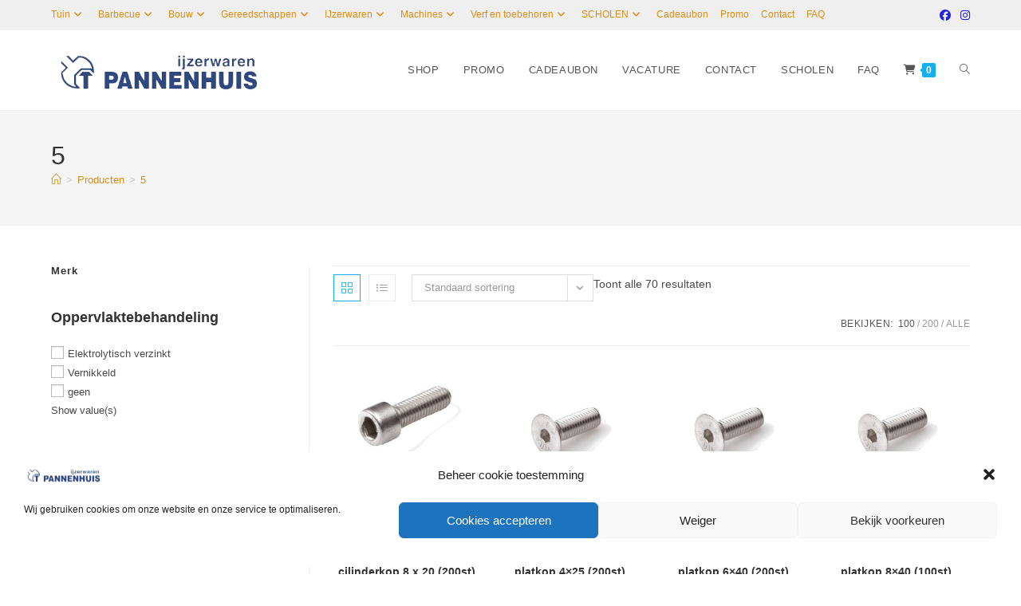

--- FILE ---
content_type: text/html; charset=UTF-8
request_url: https://tpannenhuis.be/artikelgroep/5/
body_size: 537561
content:
<!DOCTYPE html>
<html class="html" lang="nl-BE">
<head>
	<meta charset="UTF-8">
	<link rel="profile" href="https://gmpg.org/xfn/11">

	<title>5 &#8211; IJzerwaren &#039;t Pannenhuis</title>
<meta name='robots' content='max-image-preview:large' />
<meta name="viewport" content="width=device-width, initial-scale=1"><link rel='dns-prefetch' href='//static.addtoany.com' />
<link rel="alternate" type="application/rss+xml" title="IJzerwaren &#039;t Pannenhuis &raquo; feed" href="https://tpannenhuis.be/feed/" />
<link rel="alternate" type="application/rss+xml" title="IJzerwaren &#039;t Pannenhuis &raquo; reactiesfeed" href="https://tpannenhuis.be/comments/feed/" />
<link rel="alternate" type="application/rss+xml" title="Feed IJzerwaren &#039;t Pannenhuis &raquo; 5 Artikelgroep" href="https://tpannenhuis.be/artikelgroep/5/feed/" />
<style id='wp-img-auto-sizes-contain-inline-css'>
img:is([sizes=auto i],[sizes^="auto," i]){contain-intrinsic-size:3000px 1500px}
/*# sourceURL=wp-img-auto-sizes-contain-inline-css */
</style>
<link rel='stylesheet' id='font-awesome-css' href='//tpannenhuis.be/wp-content/cache/wpfc-minified/kndw54x4/4ox83.css' media='all' />
<link rel='stylesheet' id='berocket_aapf_widget-style-css' href='//tpannenhuis.be/wp-content/cache/wpfc-minified/fhmwwj31/4ox83.css' media='all' />
<style id='wp-emoji-styles-inline-css'>

	img.wp-smiley, img.emoji {
		display: inline !important;
		border: none !important;
		box-shadow: none !important;
		height: 1em !important;
		width: 1em !important;
		margin: 0 0.07em !important;
		vertical-align: -0.1em !important;
		background: none !important;
		padding: 0 !important;
	}
/*# sourceURL=wp-emoji-styles-inline-css */
</style>
<link rel='stylesheet' id='wp-block-library-css' href='//tpannenhuis.be/wp-content/cache/wpfc-minified/d4c880al/4ox83.css' media='all' />
<style id='wp-block-library-theme-inline-css'>
.wp-block-audio :where(figcaption){color:#555;font-size:13px;text-align:center}.is-dark-theme .wp-block-audio :where(figcaption){color:#ffffffa6}.wp-block-audio{margin:0 0 1em}.wp-block-code{border:1px solid #ccc;border-radius:4px;font-family:Menlo,Consolas,monaco,monospace;padding:.8em 1em}.wp-block-embed :where(figcaption){color:#555;font-size:13px;text-align:center}.is-dark-theme .wp-block-embed :where(figcaption){color:#ffffffa6}.wp-block-embed{margin:0 0 1em}.blocks-gallery-caption{color:#555;font-size:13px;text-align:center}.is-dark-theme .blocks-gallery-caption{color:#ffffffa6}:root :where(.wp-block-image figcaption){color:#555;font-size:13px;text-align:center}.is-dark-theme :root :where(.wp-block-image figcaption){color:#ffffffa6}.wp-block-image{margin:0 0 1em}.wp-block-pullquote{border-bottom:4px solid;border-top:4px solid;color:currentColor;margin-bottom:1.75em}.wp-block-pullquote :where(cite),.wp-block-pullquote :where(footer),.wp-block-pullquote__citation{color:currentColor;font-size:.8125em;font-style:normal;text-transform:uppercase}.wp-block-quote{border-left:.25em solid;margin:0 0 1.75em;padding-left:1em}.wp-block-quote cite,.wp-block-quote footer{color:currentColor;font-size:.8125em;font-style:normal;position:relative}.wp-block-quote:where(.has-text-align-right){border-left:none;border-right:.25em solid;padding-left:0;padding-right:1em}.wp-block-quote:where(.has-text-align-center){border:none;padding-left:0}.wp-block-quote.is-large,.wp-block-quote.is-style-large,.wp-block-quote:where(.is-style-plain){border:none}.wp-block-search .wp-block-search__label{font-weight:700}.wp-block-search__button{border:1px solid #ccc;padding:.375em .625em}:where(.wp-block-group.has-background){padding:1.25em 2.375em}.wp-block-separator.has-css-opacity{opacity:.4}.wp-block-separator{border:none;border-bottom:2px solid;margin-left:auto;margin-right:auto}.wp-block-separator.has-alpha-channel-opacity{opacity:1}.wp-block-separator:not(.is-style-wide):not(.is-style-dots){width:100px}.wp-block-separator.has-background:not(.is-style-dots){border-bottom:none;height:1px}.wp-block-separator.has-background:not(.is-style-wide):not(.is-style-dots){height:2px}.wp-block-table{margin:0 0 1em}.wp-block-table td,.wp-block-table th{word-break:normal}.wp-block-table :where(figcaption){color:#555;font-size:13px;text-align:center}.is-dark-theme .wp-block-table :where(figcaption){color:#ffffffa6}.wp-block-video :where(figcaption){color:#555;font-size:13px;text-align:center}.is-dark-theme .wp-block-video :where(figcaption){color:#ffffffa6}.wp-block-video{margin:0 0 1em}:root :where(.wp-block-template-part.has-background){margin-bottom:0;margin-top:0;padding:1.25em 2.375em}
/*# sourceURL=/wp-includes/css/dist/block-library/theme.min.css */
</style>
<style id='classic-theme-styles-inline-css'>
/*! This file is auto-generated */
.wp-block-button__link{color:#fff;background-color:#32373c;border-radius:9999px;box-shadow:none;text-decoration:none;padding:calc(.667em + 2px) calc(1.333em + 2px);font-size:1.125em}.wp-block-file__button{background:#32373c;color:#fff;text-decoration:none}
/*# sourceURL=/wp-includes/css/classic-themes.min.css */
</style>
<link rel='stylesheet' id='pwgc-wc-blocks-style-css' href='//tpannenhuis.be/wp-content/cache/wpfc-minified/7kbkay7l/4ox83.css' media='all' />
<style id='global-styles-inline-css'>
:root{--wp--preset--aspect-ratio--square: 1;--wp--preset--aspect-ratio--4-3: 4/3;--wp--preset--aspect-ratio--3-4: 3/4;--wp--preset--aspect-ratio--3-2: 3/2;--wp--preset--aspect-ratio--2-3: 2/3;--wp--preset--aspect-ratio--16-9: 16/9;--wp--preset--aspect-ratio--9-16: 9/16;--wp--preset--color--black: #000000;--wp--preset--color--cyan-bluish-gray: #abb8c3;--wp--preset--color--white: #ffffff;--wp--preset--color--pale-pink: #f78da7;--wp--preset--color--vivid-red: #cf2e2e;--wp--preset--color--luminous-vivid-orange: #ff6900;--wp--preset--color--luminous-vivid-amber: #fcb900;--wp--preset--color--light-green-cyan: #7bdcb5;--wp--preset--color--vivid-green-cyan: #00d084;--wp--preset--color--pale-cyan-blue: #8ed1fc;--wp--preset--color--vivid-cyan-blue: #0693e3;--wp--preset--color--vivid-purple: #9b51e0;--wp--preset--gradient--vivid-cyan-blue-to-vivid-purple: linear-gradient(135deg,rgb(6,147,227) 0%,rgb(155,81,224) 100%);--wp--preset--gradient--light-green-cyan-to-vivid-green-cyan: linear-gradient(135deg,rgb(122,220,180) 0%,rgb(0,208,130) 100%);--wp--preset--gradient--luminous-vivid-amber-to-luminous-vivid-orange: linear-gradient(135deg,rgb(252,185,0) 0%,rgb(255,105,0) 100%);--wp--preset--gradient--luminous-vivid-orange-to-vivid-red: linear-gradient(135deg,rgb(255,105,0) 0%,rgb(207,46,46) 100%);--wp--preset--gradient--very-light-gray-to-cyan-bluish-gray: linear-gradient(135deg,rgb(238,238,238) 0%,rgb(169,184,195) 100%);--wp--preset--gradient--cool-to-warm-spectrum: linear-gradient(135deg,rgb(74,234,220) 0%,rgb(151,120,209) 20%,rgb(207,42,186) 40%,rgb(238,44,130) 60%,rgb(251,105,98) 80%,rgb(254,248,76) 100%);--wp--preset--gradient--blush-light-purple: linear-gradient(135deg,rgb(255,206,236) 0%,rgb(152,150,240) 100%);--wp--preset--gradient--blush-bordeaux: linear-gradient(135deg,rgb(254,205,165) 0%,rgb(254,45,45) 50%,rgb(107,0,62) 100%);--wp--preset--gradient--luminous-dusk: linear-gradient(135deg,rgb(255,203,112) 0%,rgb(199,81,192) 50%,rgb(65,88,208) 100%);--wp--preset--gradient--pale-ocean: linear-gradient(135deg,rgb(255,245,203) 0%,rgb(182,227,212) 50%,rgb(51,167,181) 100%);--wp--preset--gradient--electric-grass: linear-gradient(135deg,rgb(202,248,128) 0%,rgb(113,206,126) 100%);--wp--preset--gradient--midnight: linear-gradient(135deg,rgb(2,3,129) 0%,rgb(40,116,252) 100%);--wp--preset--font-size--small: 13px;--wp--preset--font-size--medium: 20px;--wp--preset--font-size--large: 36px;--wp--preset--font-size--x-large: 42px;--wp--preset--spacing--20: 0.44rem;--wp--preset--spacing--30: 0.67rem;--wp--preset--spacing--40: 1rem;--wp--preset--spacing--50: 1.5rem;--wp--preset--spacing--60: 2.25rem;--wp--preset--spacing--70: 3.38rem;--wp--preset--spacing--80: 5.06rem;--wp--preset--shadow--natural: 6px 6px 9px rgba(0, 0, 0, 0.2);--wp--preset--shadow--deep: 12px 12px 50px rgba(0, 0, 0, 0.4);--wp--preset--shadow--sharp: 6px 6px 0px rgba(0, 0, 0, 0.2);--wp--preset--shadow--outlined: 6px 6px 0px -3px rgb(255, 255, 255), 6px 6px rgb(0, 0, 0);--wp--preset--shadow--crisp: 6px 6px 0px rgb(0, 0, 0);}:where(.is-layout-flex){gap: 0.5em;}:where(.is-layout-grid){gap: 0.5em;}body .is-layout-flex{display: flex;}.is-layout-flex{flex-wrap: wrap;align-items: center;}.is-layout-flex > :is(*, div){margin: 0;}body .is-layout-grid{display: grid;}.is-layout-grid > :is(*, div){margin: 0;}:where(.wp-block-columns.is-layout-flex){gap: 2em;}:where(.wp-block-columns.is-layout-grid){gap: 2em;}:where(.wp-block-post-template.is-layout-flex){gap: 1.25em;}:where(.wp-block-post-template.is-layout-grid){gap: 1.25em;}.has-black-color{color: var(--wp--preset--color--black) !important;}.has-cyan-bluish-gray-color{color: var(--wp--preset--color--cyan-bluish-gray) !important;}.has-white-color{color: var(--wp--preset--color--white) !important;}.has-pale-pink-color{color: var(--wp--preset--color--pale-pink) !important;}.has-vivid-red-color{color: var(--wp--preset--color--vivid-red) !important;}.has-luminous-vivid-orange-color{color: var(--wp--preset--color--luminous-vivid-orange) !important;}.has-luminous-vivid-amber-color{color: var(--wp--preset--color--luminous-vivid-amber) !important;}.has-light-green-cyan-color{color: var(--wp--preset--color--light-green-cyan) !important;}.has-vivid-green-cyan-color{color: var(--wp--preset--color--vivid-green-cyan) !important;}.has-pale-cyan-blue-color{color: var(--wp--preset--color--pale-cyan-blue) !important;}.has-vivid-cyan-blue-color{color: var(--wp--preset--color--vivid-cyan-blue) !important;}.has-vivid-purple-color{color: var(--wp--preset--color--vivid-purple) !important;}.has-black-background-color{background-color: var(--wp--preset--color--black) !important;}.has-cyan-bluish-gray-background-color{background-color: var(--wp--preset--color--cyan-bluish-gray) !important;}.has-white-background-color{background-color: var(--wp--preset--color--white) !important;}.has-pale-pink-background-color{background-color: var(--wp--preset--color--pale-pink) !important;}.has-vivid-red-background-color{background-color: var(--wp--preset--color--vivid-red) !important;}.has-luminous-vivid-orange-background-color{background-color: var(--wp--preset--color--luminous-vivid-orange) !important;}.has-luminous-vivid-amber-background-color{background-color: var(--wp--preset--color--luminous-vivid-amber) !important;}.has-light-green-cyan-background-color{background-color: var(--wp--preset--color--light-green-cyan) !important;}.has-vivid-green-cyan-background-color{background-color: var(--wp--preset--color--vivid-green-cyan) !important;}.has-pale-cyan-blue-background-color{background-color: var(--wp--preset--color--pale-cyan-blue) !important;}.has-vivid-cyan-blue-background-color{background-color: var(--wp--preset--color--vivid-cyan-blue) !important;}.has-vivid-purple-background-color{background-color: var(--wp--preset--color--vivid-purple) !important;}.has-black-border-color{border-color: var(--wp--preset--color--black) !important;}.has-cyan-bluish-gray-border-color{border-color: var(--wp--preset--color--cyan-bluish-gray) !important;}.has-white-border-color{border-color: var(--wp--preset--color--white) !important;}.has-pale-pink-border-color{border-color: var(--wp--preset--color--pale-pink) !important;}.has-vivid-red-border-color{border-color: var(--wp--preset--color--vivid-red) !important;}.has-luminous-vivid-orange-border-color{border-color: var(--wp--preset--color--luminous-vivid-orange) !important;}.has-luminous-vivid-amber-border-color{border-color: var(--wp--preset--color--luminous-vivid-amber) !important;}.has-light-green-cyan-border-color{border-color: var(--wp--preset--color--light-green-cyan) !important;}.has-vivid-green-cyan-border-color{border-color: var(--wp--preset--color--vivid-green-cyan) !important;}.has-pale-cyan-blue-border-color{border-color: var(--wp--preset--color--pale-cyan-blue) !important;}.has-vivid-cyan-blue-border-color{border-color: var(--wp--preset--color--vivid-cyan-blue) !important;}.has-vivid-purple-border-color{border-color: var(--wp--preset--color--vivid-purple) !important;}.has-vivid-cyan-blue-to-vivid-purple-gradient-background{background: var(--wp--preset--gradient--vivid-cyan-blue-to-vivid-purple) !important;}.has-light-green-cyan-to-vivid-green-cyan-gradient-background{background: var(--wp--preset--gradient--light-green-cyan-to-vivid-green-cyan) !important;}.has-luminous-vivid-amber-to-luminous-vivid-orange-gradient-background{background: var(--wp--preset--gradient--luminous-vivid-amber-to-luminous-vivid-orange) !important;}.has-luminous-vivid-orange-to-vivid-red-gradient-background{background: var(--wp--preset--gradient--luminous-vivid-orange-to-vivid-red) !important;}.has-very-light-gray-to-cyan-bluish-gray-gradient-background{background: var(--wp--preset--gradient--very-light-gray-to-cyan-bluish-gray) !important;}.has-cool-to-warm-spectrum-gradient-background{background: var(--wp--preset--gradient--cool-to-warm-spectrum) !important;}.has-blush-light-purple-gradient-background{background: var(--wp--preset--gradient--blush-light-purple) !important;}.has-blush-bordeaux-gradient-background{background: var(--wp--preset--gradient--blush-bordeaux) !important;}.has-luminous-dusk-gradient-background{background: var(--wp--preset--gradient--luminous-dusk) !important;}.has-pale-ocean-gradient-background{background: var(--wp--preset--gradient--pale-ocean) !important;}.has-electric-grass-gradient-background{background: var(--wp--preset--gradient--electric-grass) !important;}.has-midnight-gradient-background{background: var(--wp--preset--gradient--midnight) !important;}.has-small-font-size{font-size: var(--wp--preset--font-size--small) !important;}.has-medium-font-size{font-size: var(--wp--preset--font-size--medium) !important;}.has-large-font-size{font-size: var(--wp--preset--font-size--large) !important;}.has-x-large-font-size{font-size: var(--wp--preset--font-size--x-large) !important;}
:where(.wp-block-post-template.is-layout-flex){gap: 1.25em;}:where(.wp-block-post-template.is-layout-grid){gap: 1.25em;}
:where(.wp-block-term-template.is-layout-flex){gap: 1.25em;}:where(.wp-block-term-template.is-layout-grid){gap: 1.25em;}
:where(.wp-block-columns.is-layout-flex){gap: 2em;}:where(.wp-block-columns.is-layout-grid){gap: 2em;}
:root :where(.wp-block-pullquote){font-size: 1.5em;line-height: 1.6;}
/*# sourceURL=global-styles-inline-css */
</style>
<link rel='stylesheet' id='open_wp_css-css' href='//tpannenhuis.be/wp-content/cache/wpfc-minified/fau33hg/4ox83.css' media='all' />
<style id='woocommerce-inline-inline-css'>
.woocommerce form .form-row .required { visibility: visible; }
/*# sourceURL=woocommerce-inline-inline-css */
</style>
<link rel='stylesheet' id='aws-style-css' href='//tpannenhuis.be/wp-content/cache/wpfc-minified/87s3qzd9/4ox83.css' media='all' />
<link rel='stylesheet' id='cmplz-general-css' href='//tpannenhuis.be/wp-content/cache/wpfc-minified/1zt219zb/4ox83.css' media='all' />
<link rel='stylesheet' id='lion-badges-css' href='//tpannenhuis.be/wp-content/cache/wpfc-minified/6v5bzlu3/4ox83.css' media='all' />
<style id='lion-badges-inline-css'>
.lion-badge-shape-209992 {background: #f6533e; width: 85px; height: 85px; top: 0px; left: 80px;}
.lion-badge-text-209992 {font-family: Arial; font-size: 21px; color: #FFFFFF; text-align: center; padding-top: 25px;}
/*# sourceURL=lion-badges-inline-css */
</style>
<link rel='stylesheet' id='oceanwp-woo-mini-cart-css' href='//tpannenhuis.be/wp-content/cache/wpfc-minified/dh7jh0nd/4ox83.css' media='all' />
<link rel='stylesheet' id='simple-line-icons-css' href='//tpannenhuis.be/wp-content/cache/wpfc-minified/roc4l7t/4ox83.css' media='all' />
<link rel='stylesheet' id='oceanwp-style-css' href='//tpannenhuis.be/wp-content/cache/wpfc-minified/g5onxxkk/4ox83.css' media='all' />
<link rel='stylesheet' id='mollie-applepaydirect-css' href='//tpannenhuis.be/wp-content/cache/wpfc-minified/fk6mp5j/4ox83.css' media='screen' />
<link rel='stylesheet' id='addtoany-css' href='//tpannenhuis.be/wp-content/cache/wpfc-minified/du48xacp/4ox83.css' media='all' />
<link rel='stylesheet' id='oceanwp-woocommerce-css' href='//tpannenhuis.be/wp-content/cache/wpfc-minified/7kdhgi9r/4ox83.css' media='all' />
<link rel='stylesheet' id='oceanwp-woo-star-font-css' href='//tpannenhuis.be/wp-content/cache/wpfc-minified/jlq4yrx5/4ox83.css' media='all' />
<link rel='stylesheet' id='oceanwp-woo-quick-view-css' href='//tpannenhuis.be/wp-content/cache/wpfc-minified/9iarsbay/4ox83.css' media='all' />
<link rel='stylesheet' id='woo_discount_pro_style-css' href='//tpannenhuis.be/wp-content/cache/wpfc-minified/dv9lmdmo/4ox83.css' media='all' />
<link rel='stylesheet' id='oe-widgets-style-css' href='//tpannenhuis.be/wp-content/cache/wpfc-minified/1b1tm7q/4ox83.css' media='all' />
<script type="text/template" id="tmpl-variation-template">
	<div class="woocommerce-variation-description">{{{ data.variation.variation_description }}}</div>
	<div class="woocommerce-variation-price">{{{ data.variation.price_html }}}</div>
	<div class="woocommerce-variation-availability">{{{ data.variation.availability_html }}}</div>
</script>
<script type="text/template" id="tmpl-unavailable-variation-template">
	<p role="alert">Dit product is niet beschikbaar. Kies een andere combinatie.</p>
</script>
<script src="https://tpannenhuis.be/wp-includes/js/jquery/jquery.min.js?ver=3.7.1" id="jquery-core-js"></script>
<script src="https://tpannenhuis.be/wp-includes/js/jquery/jquery-migrate.min.js?ver=3.4.1" id="jquery-migrate-js"></script>
<script async src="https://tpannenhuis.be/wp-content/plugins/burst-statistics/assets/js/timeme/timeme.min.js?ver=1768295322" id="burst-timeme-js"></script>
<script async src="https://tpannenhuis.be/wp-content/uploads/burst/js/burst.min.js?ver=1768722134" id="burst-js"></script>
<script id="addtoany-core-js-before">
window.a2a_config=window.a2a_config||{};a2a_config.callbacks=[];a2a_config.overlays=[];a2a_config.templates={};a2a_localize = {
	Share: "Delen",
	Save: "Opslaan",
	Subscribe: "Abonneren",
	Email: "E-mail",
	Bookmark: "Bladwijzer",
	ShowAll: "Alles tonen",
	ShowLess: "Minder tonen",
	FindServices: "Vind dienst(en)",
	FindAnyServiceToAddTo: "Vind direct een dienst om aan toe te voegen",
	PoweredBy: "Mogelijk gemaakt door",
	ShareViaEmail: "Delen per e-mail",
	SubscribeViaEmail: "Abonneren via e-mail",
	BookmarkInYourBrowser: "Bladwijzer maken in je browser",
	BookmarkInstructions: "Druk op Ctrl+D of \u2318+D om deze pagina te bookmarken",
	AddToYourFavorites: "Voeg aan je favorieten toe",
	SendFromWebOrProgram: "Stuur vanuit elk e-mailadres of e-mail programma",
	EmailProgram: "E-mail programma",
	More: "Meer&#8230;",
	ThanksForSharing: "Bedankt voor het delen!",
	ThanksForFollowing: "Bedankt voor het volgen!"
};


//# sourceURL=addtoany-core-js-before
</script>
<script defer src="https://static.addtoany.com/menu/page.js" id="addtoany-core-js"></script>
<script defer src="https://tpannenhuis.be/wp-content/plugins/add-to-any/addtoany.min.js?ver=1.1" id="addtoany-jquery-js"></script>
<script id="open_wp_js-js-extra">
var we_are_open_wp_ajax = {"url":"https://tpannenhuis.be/wp-admin/admin-ajax.php","action":"we_are_open_wp_ajax"};
//# sourceURL=open_wp_js-js-extra
</script>
<script src="https://tpannenhuis.be/wp-content/plugins/opening-hours/wp/js/js.js?ver=6.9" id="open_wp_js-js"></script>
<script src="https://tpannenhuis.be/wp-content/plugins/woocommerce/assets/js/jquery-blockui/jquery.blockUI.min.js?ver=2.7.0-wc.10.4.3" id="wc-jquery-blockui-js" defer data-wp-strategy="defer"></script>
<script id="wc-add-to-cart-js-extra">
var wc_add_to_cart_params = {"ajax_url":"/wp-admin/admin-ajax.php","wc_ajax_url":"/?wc-ajax=%%endpoint%%","i18n_view_cart":"Winkelwagen bekijken","cart_url":"https://tpannenhuis.be/winkelmand/","is_cart":"","cart_redirect_after_add":"no"};
//# sourceURL=wc-add-to-cart-js-extra
</script>
<script src="https://tpannenhuis.be/wp-content/plugins/woocommerce/assets/js/frontend/add-to-cart.min.js?ver=10.4.3" id="wc-add-to-cart-js" defer data-wp-strategy="defer"></script>
<script src="https://tpannenhuis.be/wp-content/plugins/woocommerce/assets/js/js-cookie/js.cookie.min.js?ver=2.1.4-wc.10.4.3" id="wc-js-cookie-js" defer data-wp-strategy="defer"></script>
<script id="woocommerce-js-extra">
var woocommerce_params = {"ajax_url":"/wp-admin/admin-ajax.php","wc_ajax_url":"/?wc-ajax=%%endpoint%%","i18n_password_show":"Wachtwoord tonen","i18n_password_hide":"Wachtwoord verbergen"};
//# sourceURL=woocommerce-js-extra
</script>
<script src="https://tpannenhuis.be/wp-content/plugins/woocommerce/assets/js/frontend/woocommerce.min.js?ver=10.4.3" id="woocommerce-js" defer data-wp-strategy="defer"></script>
<script src="https://tpannenhuis.be/wp-content/plugins/product-badges/assets/js/badge.js?ver=6.9" id="lion-badges-js"></script>
<script src="https://tpannenhuis.be/wp-includes/js/underscore.min.js?ver=1.13.7" id="underscore-js"></script>
<script id="wp-util-js-extra">
var _wpUtilSettings = {"ajax":{"url":"/wp-admin/admin-ajax.php"}};
//# sourceURL=wp-util-js-extra
</script>
<script src="https://tpannenhuis.be/wp-includes/js/wp-util.min.js?ver=6.9" id="wp-util-js"></script>
<script id="wc-add-to-cart-variation-js-extra">
var wc_add_to_cart_variation_params = {"wc_ajax_url":"/?wc-ajax=%%endpoint%%","i18n_no_matching_variations_text":"Geen producten gevonden. Kies een andere combinatie.","i18n_make_a_selection_text":"Selecteer eerst product opties alvorens dit product in de winkelwagen te plaatsen.","i18n_unavailable_text":"Dit product is niet beschikbaar. Kies een andere combinatie.","i18n_reset_alert_text":"Je selectie is opnieuw ingesteld. Selecteer eerst product-opties alvorens dit product in de winkelmand te plaatsen."};
//# sourceURL=wc-add-to-cart-variation-js-extra
</script>
<script src="https://tpannenhuis.be/wp-content/plugins/woocommerce/assets/js/frontend/add-to-cart-variation.min.js?ver=10.4.3" id="wc-add-to-cart-variation-js" defer data-wp-strategy="defer"></script>
<script src="https://tpannenhuis.be/wp-content/plugins/woocommerce/assets/js/flexslider/jquery.flexslider.min.js?ver=2.7.2-wc.10.4.3" id="wc-flexslider-js" defer data-wp-strategy="defer"></script>
<script id="wc-cart-fragments-js-extra">
var wc_cart_fragments_params = {"ajax_url":"/wp-admin/admin-ajax.php","wc_ajax_url":"/?wc-ajax=%%endpoint%%","cart_hash_key":"wc_cart_hash_3e28a8cefeb5ab0086bdbf1dbc105f7f","fragment_name":"wc_fragments_3e28a8cefeb5ab0086bdbf1dbc105f7f","request_timeout":"5000"};
//# sourceURL=wc-cart-fragments-js-extra
</script>
<script src="https://tpannenhuis.be/wp-content/plugins/woocommerce/assets/js/frontend/cart-fragments.min.js?ver=10.4.3" id="wc-cart-fragments-js" defer data-wp-strategy="defer"></script>
<link rel="https://api.w.org/" href="https://tpannenhuis.be/wp-json/" /><link rel="EditURI" type="application/rsd+xml" title="RSD" href="https://tpannenhuis.be/xmlrpc.php?rsd" />
<meta name="generator" content="WordPress 6.9" />
<meta name="generator" content="WooCommerce 10.4.3" />
<style></style><style></style>			<style>.cmplz-hidden {
					display: none !important;
				}</style>	<noscript><style>.woocommerce-product-gallery{ opacity: 1 !important; }</style></noscript>
	<meta name="generator" content="Elementor 3.34.1; features: additional_custom_breakpoints; settings: css_print_method-external, google_font-enabled, font_display-auto">

            <style>
                .oceanwp-theme #searchform-header-replace .aws-container {
                    padding-right: 45px;
                    padding-top: 0;
                }
                .oceanwp-theme #searchform-header-replace .aws-container .aws-search-form .aws-form-btn {
                    background: transparent;
                    border: none;
                }
                .oceanwp-theme #searchform-overlay .aws-container,
                .oceanwp-theme #icon-searchform-overlay .aws-container {
                    position: absolute;
                    top: 50%;
                    left: 0;
                    margin-top: -33px;
                    width: 100%;
                    text-align: center;
                }
                .oceanwp-theme #searchform-overlay .aws-container form,
                .oceanwp-theme #icon-searchform-overlay .aws-container form {
                    position: static;
                }
                .oceanwp-theme #searchform-overlay a.search-overlay-close,
                .oceanwp-theme #icon-searchform-overlay a.search-overlay-close {
                    top: -100px;
                }
                .oceanwp-theme #searchform-overlay .aws-container .aws-search-form,
                .oceanwp-theme #icon-searchform-overlay .aws-container .aws-search-form,
                .oceanwp-theme #searchform-overlay .aws-container .aws-search-form .aws-form-btn,
                .oceanwp-theme #icon-searchform-overlay .aws-container .aws-search-form .aws-form-btn {
                    background: transparent;
                }
                .oceanwp-theme #searchform-overlay .aws-container .aws-search-form .aws-form-btn,
                .oceanwp-theme #icon-searchform-overlay .aws-container .aws-search-form .aws-form-btn {
                    border: none;
                }
                #sidr .aws-container {
                    margin: 30px 20px 0;
                }
                #medium-searchform .aws-container .aws-search-form,
                #vertical-searchform .aws-container .aws-search-form {
                    background: #f5f5f5;
                }
                #medium-searchform .aws-container .aws-search-form .aws-search-field {
                    max-width: 100%;
                }
                #medium-searchform .aws-container .aws-search-form .aws-form-btn,
                #vertical-searchform .aws-container .aws-search-form .aws-form-btn{
                    background: #f5f5f5;
                    border: none;
                }
            </style>

            <script>

                window.addEventListener('load', function() {

                    window.setTimeout(function(){
                        var formOverlay = document.querySelectorAll("#searchform-overlay form, #icon-searchform-overlay form");
                        if ( formOverlay ) {
                            for (var i = 0; i < formOverlay.length; i++) {
                                formOverlay[i].innerHTML += '<a href="#" class="search-overlay-close"><span></span></a>';
                            }
                        }
                    }, 300);

                    jQuery(document).on( 'click', 'a.search-overlay-close', function (e) {

                        jQuery( '#searchform-overlay, #icon-searchform-overlay' ).removeClass( 'active' );
                        jQuery( '#searchform-overlay, #icon-searchform-overlay' ).fadeOut( 200 );

                        setTimeout( function() {
                            jQuery( 'html' ).css( 'overflow', 'visible' );
                        }, 400);

                        jQuery( '.aws-search-result' ).hide();

                    } );

                }, false);

            </script>

        
            <script>

                window.addEventListener('load', function() {
                    var forms = document.querySelectorAll("#searchform-header-replace form,#searchform-overlay form,#sidr .sidr-class-mobile-searchform,#mobile-menu-search form,#site-header form");

                    var awsFormHtml = "<div class=\"aws-container aws-js-seamless\" data-url=\"\/?wc-ajax=aws_action\" data-siteurl=\"https:\/\/tpannenhuis.be\" data-lang=\"\" data-show-loader=\"true\" data-show-more=\"true\" data-show-page=\"true\" data-ajax-search=\"true\" data-show-clear=\"true\" data-mobile-screen=\"false\" data-use-analytics=\"false\" data-min-chars=\"1\" data-buttons-order=\"1\" data-timeout=\"300\" data-is-mobile=\"false\" data-page-id=\"13236\" data-tax=\"pa_artikelgroep\" ><form class=\"aws-search-form\" action=\"https:\/\/tpannenhuis.be\/\" method=\"get\" role=\"search\" ><div class=\"aws-wrapper\"><label class=\"aws-search-label\" for=\"696d8cdbd3408\">Zoeken<\/label><input type=\"search\" name=\"s\" id=\"696d8cdbd3408\" value=\"\" class=\"aws-search-field\" placeholder=\"Zoeken\" autocomplete=\"off\" \/><input type=\"hidden\" name=\"post_type\" value=\"product\"><input type=\"hidden\" name=\"type_aws\" value=\"true\"><div class=\"aws-search-clear\"><span>\u00d7<\/span><\/div><div class=\"aws-loader\"><\/div><\/div><\/form><\/div>";

                    if ( forms ) {

                        for ( var i = 0; i < forms.length; i++ ) {
                            if ( forms[i].parentNode.outerHTML.indexOf('aws-container') === -1 ) {
                                forms[i].outerHTML = awsFormHtml;
                            }
                        }

                        window.setTimeout(function(){
                            jQuery('.aws-js-seamless').each( function() {
                                try {
                                    jQuery(this).aws_search();
                                } catch (error) {
                                    window.setTimeout(function(){
                                        try {
                                            jQuery(this).aws_search();
                                        } catch (error) {}
                                    }, 2000);
                                }
                            });
                        }, 1000);

                    }
                }, false);
            </script>

        			<style>
				.e-con.e-parent:nth-of-type(n+4):not(.e-lazyloaded):not(.e-no-lazyload),
				.e-con.e-parent:nth-of-type(n+4):not(.e-lazyloaded):not(.e-no-lazyload) * {
					background-image: none !important;
				}
				@media screen and (max-height: 1024px) {
					.e-con.e-parent:nth-of-type(n+3):not(.e-lazyloaded):not(.e-no-lazyload),
					.e-con.e-parent:nth-of-type(n+3):not(.e-lazyloaded):not(.e-no-lazyload) * {
						background-image: none !important;
					}
				}
				@media screen and (max-height: 640px) {
					.e-con.e-parent:nth-of-type(n+2):not(.e-lazyloaded):not(.e-no-lazyload),
					.e-con.e-parent:nth-of-type(n+2):not(.e-lazyloaded):not(.e-no-lazyload) * {
						background-image: none !important;
					}
				}
			</style>
			<link rel="icon" href="https://tpannenhuis.be/wp-content/uploads/2021/02/favicon-pannenhuis.jpg" sizes="32x32" />
<link rel="icon" href="https://tpannenhuis.be/wp-content/uploads/2021/02/favicon-pannenhuis.jpg" sizes="192x192" />
<link rel="apple-touch-icon" href="https://tpannenhuis.be/wp-content/uploads/2021/02/favicon-pannenhuis.jpg" />
<meta name="msapplication-TileImage" content="https://tpannenhuis.be/wp-content/uploads/2021/02/favicon-pannenhuis.jpg" />
<!-- OceanWP CSS -->
<style type="text/css">
/* Colors */a{color:#dd8d16}a .owp-icon use{stroke:#dd8d16}body .theme-button,body input[type="submit"],body button[type="submit"],body button,body .button,body div.wpforms-container-full .wpforms-form input[type=submit],body div.wpforms-container-full .wpforms-form button[type=submit],body div.wpforms-container-full .wpforms-form .wpforms-page-button,.woocommerce-cart .wp-element-button,.woocommerce-checkout .wp-element-button,.wp-block-button__link{border-color:#ffffff}body .theme-button:hover,body input[type="submit"]:hover,body button[type="submit"]:hover,body button:hover,body .button:hover,body div.wpforms-container-full .wpforms-form input[type=submit]:hover,body div.wpforms-container-full .wpforms-form input[type=submit]:active,body div.wpforms-container-full .wpforms-form button[type=submit]:hover,body div.wpforms-container-full .wpforms-form button[type=submit]:active,body div.wpforms-container-full .wpforms-form .wpforms-page-button:hover,body div.wpforms-container-full .wpforms-form .wpforms-page-button:active,.woocommerce-cart .wp-element-button:hover,.woocommerce-checkout .wp-element-button:hover,.wp-block-button__link:hover{border-color:#ffffff}/* OceanWP Style Settings CSS */.theme-button,input[type="submit"],button[type="submit"],button,.button,body div.wpforms-container-full .wpforms-form input[type=submit],body div.wpforms-container-full .wpforms-form button[type=submit],body div.wpforms-container-full .wpforms-form .wpforms-page-button{border-style:solid}.theme-button,input[type="submit"],button[type="submit"],button,.button,body div.wpforms-container-full .wpforms-form input[type=submit],body div.wpforms-container-full .wpforms-form button[type=submit],body div.wpforms-container-full .wpforms-form .wpforms-page-button{border-width:1px}form input[type="text"],form input[type="password"],form input[type="email"],form input[type="url"],form input[type="date"],form input[type="month"],form input[type="time"],form input[type="datetime"],form input[type="datetime-local"],form input[type="week"],form input[type="number"],form input[type="search"],form input[type="tel"],form input[type="color"],form select,form textarea,.woocommerce .woocommerce-checkout .select2-container--default .select2-selection--single{border-style:solid}body div.wpforms-container-full .wpforms-form input[type=date],body div.wpforms-container-full .wpforms-form input[type=datetime],body div.wpforms-container-full .wpforms-form input[type=datetime-local],body div.wpforms-container-full .wpforms-form input[type=email],body div.wpforms-container-full .wpforms-form input[type=month],body div.wpforms-container-full .wpforms-form input[type=number],body div.wpforms-container-full .wpforms-form input[type=password],body div.wpforms-container-full .wpforms-form input[type=range],body div.wpforms-container-full .wpforms-form input[type=search],body div.wpforms-container-full .wpforms-form input[type=tel],body div.wpforms-container-full .wpforms-form input[type=text],body div.wpforms-container-full .wpforms-form input[type=time],body div.wpforms-container-full .wpforms-form input[type=url],body div.wpforms-container-full .wpforms-form input[type=week],body div.wpforms-container-full .wpforms-form select,body div.wpforms-container-full .wpforms-form textarea{border-style:solid}form input[type="text"],form input[type="password"],form input[type="email"],form input[type="url"],form input[type="date"],form input[type="month"],form input[type="time"],form input[type="datetime"],form input[type="datetime-local"],form input[type="week"],form input[type="number"],form input[type="search"],form input[type="tel"],form input[type="color"],form select,form textarea{border-radius:3px}body div.wpforms-container-full .wpforms-form input[type=date],body div.wpforms-container-full .wpforms-form input[type=datetime],body div.wpforms-container-full .wpforms-form input[type=datetime-local],body div.wpforms-container-full .wpforms-form input[type=email],body div.wpforms-container-full .wpforms-form input[type=month],body div.wpforms-container-full .wpforms-form input[type=number],body div.wpforms-container-full .wpforms-form input[type=password],body div.wpforms-container-full .wpforms-form input[type=range],body div.wpforms-container-full .wpforms-form input[type=search],body div.wpforms-container-full .wpforms-form input[type=tel],body div.wpforms-container-full .wpforms-form input[type=text],body div.wpforms-container-full .wpforms-form input[type=time],body div.wpforms-container-full .wpforms-form input[type=url],body div.wpforms-container-full .wpforms-form input[type=week],body div.wpforms-container-full .wpforms-form select,body div.wpforms-container-full .wpforms-form textarea{border-radius:3px}#scroll-top{width:50px;height:50px;line-height:50px}#scroll-top{font-size:30px}#scroll-top .owp-icon{width:30px;height:30px}/* Header */#site-logo #site-logo-inner,.oceanwp-social-menu .social-menu-inner,#site-header.full_screen-header .menu-bar-inner,.after-header-content .after-header-content-inner{height:100px}#site-navigation-wrap .dropdown-menu >li >a,#site-navigation-wrap .dropdown-menu >li >span.opl-logout-link,.oceanwp-mobile-menu-icon a,.mobile-menu-close,.after-header-content-inner >a{line-height:100px}#site-header.has-header-media .overlay-header-media{background-color:rgba(0,0,0,0.5)}#site-logo #site-logo-inner a img,#site-header.center-header #site-navigation-wrap .middle-site-logo a img{max-width:389px}#site-header #site-logo #site-logo-inner a img,#site-header.center-header #site-navigation-wrap .middle-site-logo a img{max-height:80px}.effect-one #site-navigation-wrap .dropdown-menu >li >a.menu-link >span:after,.effect-three #site-navigation-wrap .dropdown-menu >li >a.menu-link >span:after,.effect-five #site-navigation-wrap .dropdown-menu >li >a.menu-link >span:before,.effect-five #site-navigation-wrap .dropdown-menu >li >a.menu-link >span:after,.effect-nine #site-navigation-wrap .dropdown-menu >li >a.menu-link >span:before,.effect-nine #site-navigation-wrap .dropdown-menu >li >a.menu-link >span:after{background-color:#1e73be}.effect-four #site-navigation-wrap .dropdown-menu >li >a.menu-link >span:before,.effect-four #site-navigation-wrap .dropdown-menu >li >a.menu-link >span:after,.effect-seven #site-navigation-wrap .dropdown-menu >li >a.menu-link:hover >span:after,.effect-seven #site-navigation-wrap .dropdown-menu >li.sfHover >a.menu-link >span:after{color:#1e73be}.effect-seven #site-navigation-wrap .dropdown-menu >li >a.menu-link:hover >span:after,.effect-seven #site-navigation-wrap .dropdown-menu >li.sfHover >a.menu-link >span:after{text-shadow:10px 0 #1e73be,-10px 0 #1e73be}.oceanwp-social-menu.simple-social ul li a{color:#000000}.oceanwp-social-menu.simple-social ul li a .owp-icon use{stroke:#000000}/* Topbar */#top-bar-social li a{color:#2323db}#top-bar-social li a .owp-icon use{stroke:#2323db}#top-bar-wrap,.oceanwp-top-bar-sticky{background-color:#efefef}/* Blog CSS */.ocean-single-post-header ul.meta-item li a:hover{color:#333333}/* Footer Widgets */#footer-widgets{background-color:#1e73be}#footer-widgets,#footer-widgets p,#footer-widgets li a:before,#footer-widgets .contact-info-widget span.oceanwp-contact-title,#footer-widgets .recent-posts-date,#footer-widgets .recent-posts-comments,#footer-widgets .widget-recent-posts-icons li .fa{color:#ffffff}#footer-widgets .footer-box a,#footer-widgets a{color:#0a0a0a}/* Footer Copyright */#footer-bottom,#footer-bottom p{color:#c4c4c4}/* WooCommerce */.owp-floating-bar form.cart .quantity .minus:hover,.owp-floating-bar form.cart .quantity .plus:hover{color:#ffffff}#owp-checkout-timeline .timeline-step{color:#cccccc}#owp-checkout-timeline .timeline-step{border-color:#cccccc}/* Typography */body{font-size:14px;line-height:1.8}h1,h2,h3,h4,h5,h6,.theme-heading,.widget-title,.oceanwp-widget-recent-posts-title,.comment-reply-title,.entry-title,.sidebar-box .widget-title{line-height:1.4}h1{font-size:23px;line-height:1.4}h2{font-size:20px;line-height:1.4}h3{font-size:18px;line-height:1.4}h4{font-size:17px;line-height:1.4}h5{font-size:14px;line-height:1.4}h6{font-size:15px;line-height:1.4}.page-header .page-header-title,.page-header.background-image-page-header .page-header-title{font-size:32px;line-height:1.4}.page-header .page-subheading{font-size:15px;line-height:1.8}.site-breadcrumbs,.site-breadcrumbs a{font-size:13px;line-height:1.4}#top-bar-content,#top-bar-social-alt{font-size:12px;line-height:1.8}#site-logo a.site-logo-text{font-size:24px;line-height:1.8}.dropdown-menu ul li a.menu-link,#site-header.full_screen-header .fs-dropdown-menu ul.sub-menu li a{font-size:12px;line-height:1.2;letter-spacing:.6px}.sidr-class-dropdown-menu li a,a.sidr-class-toggle-sidr-close,#mobile-dropdown ul li a,body #mobile-fullscreen ul li a{font-size:15px;line-height:1.8}.blog-entry.post .blog-entry-header .entry-title a{font-size:24px;line-height:1.4}.ocean-single-post-header .single-post-title{font-size:34px;line-height:1.4;letter-spacing:.6px}.ocean-single-post-header ul.meta-item li,.ocean-single-post-header ul.meta-item li a{font-size:13px;line-height:1.4;letter-spacing:.6px}.ocean-single-post-header .post-author-name,.ocean-single-post-header .post-author-name a{font-size:14px;line-height:1.4;letter-spacing:.6px}.ocean-single-post-header .post-author-description{font-size:12px;line-height:1.4;letter-spacing:.6px}.single-post .entry-title{line-height:1.4;letter-spacing:.6px}.single-post ul.meta li,.single-post ul.meta li a{font-size:14px;line-height:1.4;letter-spacing:.6px}.sidebar-box .widget-title,.sidebar-box.widget_block .wp-block-heading{font-size:13px;line-height:1;letter-spacing:1px}#footer-widgets .footer-box .widget-title{font-size:13px;line-height:1;letter-spacing:1px}#footer-bottom #copyright{font-size:12px;line-height:1}#footer-bottom #footer-bottom-menu{font-size:12px;line-height:1}.woocommerce-store-notice.demo_store{line-height:2;letter-spacing:1.5px}.demo_store .woocommerce-store-notice__dismiss-link{line-height:2;letter-spacing:1.5px}.woocommerce ul.products li.product li.title h2,.woocommerce ul.products li.product li.title a{font-size:14px;line-height:1.5}.woocommerce ul.products li.product li.category,.woocommerce ul.products li.product li.category a{font-size:12px;line-height:1}.woocommerce ul.products li.product .price{font-size:18px;line-height:1}.woocommerce ul.products li.product .button,.woocommerce ul.products li.product .product-inner .added_to_cart{font-size:12px;line-height:1.5;letter-spacing:1px}.woocommerce ul.products li.owp-woo-cond-notice span,.woocommerce ul.products li.owp-woo-cond-notice a{font-size:16px;line-height:1;letter-spacing:1px;font-weight:600;text-transform:capitalize}.woocommerce div.product .product_title{font-size:24px;line-height:1.4;letter-spacing:.6px}.woocommerce div.product p.price{font-size:36px;line-height:1}.woocommerce .owp-btn-normal .summary form button.button,.woocommerce .owp-btn-big .summary form button.button,.woocommerce .owp-btn-very-big .summary form button.button{font-size:12px;line-height:1.5;letter-spacing:1px;text-transform:uppercase}.woocommerce div.owp-woo-single-cond-notice span,.woocommerce div.owp-woo-single-cond-notice a{font-size:18px;line-height:2;letter-spacing:1.5px;font-weight:600;text-transform:capitalize}.ocean-preloader--active .preloader-after-content{font-size:20px;line-height:1.8;letter-spacing:.6px}
</style></head>

<body data-rsssl=1 data-cmplz=1 class="archive tax-pa_artikelgroep term-13236 wp-custom-logo wp-embed-responsive wp-theme-oceanwp theme-oceanwp woocommerce woocommerce-page woocommerce-no-js oceanwp-theme dropdown-mobile default-breakpoint has-sidebar content-left-sidebar has-topbar has-breadcrumbs has-grid-list account-original-style elementor-default elementor-kit-32" itemscope="itemscope" itemtype="https://schema.org/WebPage" data-burst_id="13236" data-burst_type="tax">

	
	
	<div id="outer-wrap" class="site clr">

		<a class="skip-link screen-reader-text" href="#main">Spring naar de inhoud</a>

		
		<div id="wrap" class="clr">

			

<div id="top-bar-wrap" class="clr">

	<div id="top-bar" class="clr container">

		
		<div id="top-bar-inner" class="clr">

			
	<div id="top-bar-content" class="clr has-content top-bar-left">

		
<div id="top-bar-nav" class="navigation clr">

	<ul id="menu-megamenu" class="top-bar-menu dropdown-menu sf-menu"><li id="menu-item-1802189" class="menu-item menu-item-type-taxonomy menu-item-object-product_cat menu-item-has-children dropdown menu-item-1802189 megamenu-li full-mega"><a href="https://tpannenhuis.be/product-categorie/tuin/" class="menu-link">Tuin<i class="nav-arrow fa fa-angle-down" aria-hidden="true" role="img"></i></a>
<ul class="megamenu col-2 sub-menu">
	<li id="menu-item-1802216" class="menu-item menu-item-type-taxonomy menu-item-object-product_cat menu-item-1802216"><a href="https://tpannenhuis.be/product-categorie/tuin/verticuteermachines/" class="menu-link">Verticuteermachines</a></li>	<li id="menu-item-1802212" class="menu-item menu-item-type-taxonomy menu-item-object-product_cat menu-item-1802212"><a href="https://tpannenhuis.be/product-categorie/tuin/sproeiers/" class="menu-link">Sproeiers</a></li>	<li id="menu-item-1802214" class="menu-item menu-item-type-taxonomy menu-item-object-product_cat menu-item-1802214"><a href="https://tpannenhuis.be/product-categorie/tuin/veegmachines-tuin/" class="menu-link">Veegmachines</a></li>	<li id="menu-item-1802210" class="menu-item menu-item-type-taxonomy menu-item-object-product_cat menu-item-1802210"><a href="https://tpannenhuis.be/product-categorie/tuin/reinigingsmachines/" class="menu-link">Reiningingsmachines</a></li>	<li id="menu-item-1802211" class="menu-item menu-item-type-taxonomy menu-item-object-product_cat menu-item-1802211"><a href="https://tpannenhuis.be/product-categorie/tuin/snoeischaren/" class="menu-link">Snoeischaren</a></li>	<li id="menu-item-1802209" class="menu-item menu-item-type-taxonomy menu-item-object-product_cat menu-item-1802209"><a href="https://tpannenhuis.be/product-categorie/tuin/kliefmachines/" class="menu-link">Kliefmachines</a></li>	<li id="menu-item-1802207" class="menu-item menu-item-type-taxonomy menu-item-object-product_cat menu-item-1802207"><a href="https://tpannenhuis.be/product-categorie/tuin/hoogsnoeiers-tuin/" class="menu-link">Hoogsnoeiers</a></li>	<li id="menu-item-1802206" class="menu-item menu-item-type-taxonomy menu-item-object-product_cat menu-item-1802206"><a href="https://tpannenhuis.be/product-categorie/gereedschappen/handgereedschappen/gereedschappen-onderdelen/heggenscharen/" class="menu-link">Heggenscharen</a></li>	<li id="menu-item-1802205" class="menu-item menu-item-type-taxonomy menu-item-object-product_cat menu-item-1802205"><a href="https://tpannenhuis.be/product-categorie/gereedschappen/handgereedschappen/" class="menu-link">Handgereedschappen</a></li>	<li id="menu-item-1802208" class="menu-item menu-item-type-taxonomy menu-item-object-product_cat menu-item-1802208"><a href="https://tpannenhuis.be/product-categorie/tuin/kettingzagen-tuin/" class="menu-link">Kettingzagen</a></li>	<li id="menu-item-1802204" class="menu-item menu-item-type-taxonomy menu-item-object-product_cat menu-item-1802204"><a href="https://tpannenhuis.be/product-categorie/tuin/hakselaars/" class="menu-link">Hakselaars</a></li>	<li id="menu-item-1802199" class="menu-item menu-item-type-taxonomy menu-item-object-product_cat menu-item-1802199"><a href="https://tpannenhuis.be/product-categorie/tuin/combisysteem/" class="menu-link">Combisysteem</a></li>	<li id="menu-item-1802200" class="menu-item menu-item-type-taxonomy menu-item-object-product_cat menu-item-1802200"><a href="https://tpannenhuis.be/product-categorie/tuin/doorslijpers-tuin/" class="menu-link">Doorslijpers</a></li>	<li id="menu-item-1802202" class="menu-item menu-item-type-taxonomy menu-item-object-product_cat menu-item-1802202"><a href="https://tpannenhuis.be/product-categorie/tuin/grasmaaiers-tuin/" class="menu-link">Grasmaaiers</a></li>	<li id="menu-item-1802201" class="menu-item menu-item-type-taxonomy menu-item-object-product_cat menu-item-1802201"><a href="https://tpannenhuis.be/product-categorie/tuin/fan-artikelen/" class="menu-link">Fan artikelen</a></li>	<li id="menu-item-1802218" class="menu-item menu-item-type-taxonomy menu-item-object-product_cat menu-item-1802218"><a href="https://tpannenhuis.be/product-categorie/tuin/zitmaaiers/" class="menu-link">Zitmaaiers</a></li>	<li id="menu-item-1802215" class="menu-item menu-item-type-taxonomy menu-item-object-product_cat menu-item-1802215"><a href="https://tpannenhuis.be/product-categorie/tuin/veiligheidsuitrusting/" class="menu-link">Veiligheidsuitrusting</a></li>	<li id="menu-item-1802203" class="menu-item menu-item-type-taxonomy menu-item-object-product_cat menu-item-1802203"><a href="https://tpannenhuis.be/product-categorie/tuin/grondfrezen/" class="menu-link">Grondfrezen</a></li>	<li id="menu-item-1802198" class="menu-item menu-item-type-taxonomy menu-item-object-product_cat menu-item-1802198"><a href="https://tpannenhuis.be/product-categorie/tuin/bos-en-kantmaaiers/" class="menu-link">Bos en kantmaaiers</a></li>	<li id="menu-item-1802213" class="menu-item menu-item-type-taxonomy menu-item-object-product_cat menu-item-1802213"><a href="https://tpannenhuis.be/product-categorie/tuin/toebehoren-voor-tuinmachines/" class="menu-link">Toebehoren voor tuinmachines</a></li>	<li id="menu-item-1802217" class="menu-item menu-item-type-taxonomy menu-item-object-product_cat menu-item-1802217"><a href="https://tpannenhuis.be/product-categorie/tuin/waterpompen/" class="menu-link">Waterpompen</a></li>	<li id="menu-item-1802197" class="menu-item menu-item-type-taxonomy menu-item-object-product_cat menu-item-1802197"><a href="https://tpannenhuis.be/product-categorie/tuin/bladblazers-en-bladzuigers/" class="menu-link">Bladblazers en bladzuigers</a></li>	<li id="menu-item-1802196" class="menu-item menu-item-type-taxonomy menu-item-object-product_cat menu-item-1802196"><a href="https://tpannenhuis.be/product-categorie/tuin/bewateren/" class="menu-link">Bewateren</a></li></ul>
</li><li id="menu-item-1802184" class="menu-item menu-item-type-taxonomy menu-item-object-product_cat menu-item-has-children dropdown menu-item-1802184"><a href="https://tpannenhuis.be/product-categorie/barbecue/" class="menu-link">Barbecue<i class="nav-arrow fa fa-angle-down" aria-hidden="true" role="img"></i></a>
<ul class="sub-menu">
	<li id="menu-item-1802222" class="menu-item menu-item-type-taxonomy menu-item-object-product_cat menu-item-1802222"><a href="https://tpannenhuis.be/product-categorie/barbecue/bbq-gas/" class="menu-link">BBQ Gas</a></li>	<li id="menu-item-1802225" class="menu-item menu-item-type-taxonomy menu-item-object-product_cat menu-item-1802225"><a href="https://tpannenhuis.be/product-categorie/barbecue/bbq-pellet-grills/" class="menu-link">BBQ pellet Grills</a></li>	<li id="menu-item-1802223" class="menu-item menu-item-type-taxonomy menu-item-object-product_cat menu-item-1802223"><a href="https://tpannenhuis.be/product-categorie/barbecue/bbq-houtskool/" class="menu-link">BBQ Houtskool</a></li>	<li id="menu-item-1802221" class="menu-item menu-item-type-taxonomy menu-item-object-product_cat menu-item-1802221"><a href="https://tpannenhuis.be/product-categorie/barbecue/bbq-elektrisch/" class="menu-link">BBQ Elektrisch</a></li>	<li id="menu-item-1802220" class="menu-item menu-item-type-taxonomy menu-item-object-product_cat menu-item-1802220"><a href="https://tpannenhuis.be/product-categorie/barbecue/bbq-bakplaten/" class="menu-link">BBQ bakplaten</a></li>	<li id="menu-item-1802226" class="menu-item menu-item-type-taxonomy menu-item-object-product_cat menu-item-1802226"><a href="https://tpannenhuis.be/product-categorie/barbecue/bbq-toebehoren/" class="menu-link">BBQ Toebehoren</a></li>	<li id="menu-item-1802224" class="menu-item menu-item-type-taxonomy menu-item-object-product_cat menu-item-1802224"><a href="https://tpannenhuis.be/product-categorie/barbecue/bbq-onderdelen/" class="menu-link">BBQ Onderdelen</a></li></ul>
</li><li id="menu-item-1802185" class="menu-item menu-item-type-taxonomy menu-item-object-product_cat menu-item-has-children dropdown menu-item-1802185"><a href="https://tpannenhuis.be/product-categorie/bouw/" class="menu-link">Bouw<i class="nav-arrow fa fa-angle-down" aria-hidden="true" role="img"></i></a>
<ul class="sub-menu">
	<li id="menu-item-1802227" class="menu-item menu-item-type-taxonomy menu-item-object-product_cat menu-item-1802227"><a href="https://tpannenhuis.be/product-categorie/bouw/afdichtingsrubbers-en-dorpels/" class="menu-link">Afdichtingsrubbers en dorpels</a></li>	<li id="menu-item-1802228" class="menu-item menu-item-type-taxonomy menu-item-object-product_cat menu-item-1802228"><a href="https://tpannenhuis.be/product-categorie/bouw/bouwproducten/" class="menu-link">Bouwproducten</a></li>	<li id="menu-item-1802229" class="menu-item menu-item-type-taxonomy menu-item-object-product_cat menu-item-1802229"><a href="https://tpannenhuis.be/product-categorie/bouw/chemie/" class="menu-link">Chemie</a></li>	<li id="menu-item-1802230" class="menu-item menu-item-type-taxonomy menu-item-object-product_cat menu-item-1802230"><a href="https://tpannenhuis.be/product-categorie/bouw/deurkrukken-en-grepen/" class="menu-link">Deurkrukken en grepen</a></li>	<li id="menu-item-1802233" class="menu-item menu-item-type-taxonomy menu-item-object-product_cat menu-item-1802233"><a href="https://tpannenhuis.be/product-categorie/bouw/meubel-knoppen-en-grepen/" class="menu-link">Meubel knoppen en grepen</a></li>	<li id="menu-item-1802232" class="menu-item menu-item-type-taxonomy menu-item-object-product_cat menu-item-1802232"><a href="https://tpannenhuis.be/product-categorie/bouw/elektra/" class="menu-link">Elektra</a></li>	<li id="menu-item-1802234" class="menu-item menu-item-type-taxonomy menu-item-object-product_cat menu-item-1802234"><a href="https://tpannenhuis.be/product-categorie/bouw/meubelbeslag/" class="menu-link">Meubelbeslag</a></li>	<li id="menu-item-1802236" class="menu-item menu-item-type-taxonomy menu-item-object-product_cat menu-item-1802236"><a href="https://tpannenhuis.be/product-categorie/bouw/rookgasafvoer/" class="menu-link">Rookgasafvoer</a></li>	<li id="menu-item-1802238" class="menu-item menu-item-type-taxonomy menu-item-object-product_cat menu-item-1802238"><a href="https://tpannenhuis.be/product-categorie/bouw/schuifdeursystemen-bouw/" class="menu-link">Schuifdeursystemen</a></li>	<li id="menu-item-1802237" class="menu-item menu-item-type-taxonomy menu-item-object-product_cat menu-item-1802237"><a href="https://tpannenhuis.be/product-categorie/bouw/scharnieren-binnen-en-buiten/" class="menu-link">Scharnieren Binnen en Buiten</a></li>	<li id="menu-item-1802239" class="menu-item menu-item-type-taxonomy menu-item-object-product_cat menu-item-1802239"><a href="https://tpannenhuis.be/product-categorie/bouw/sloten/" class="menu-link">Sloten</a></li>	<li id="menu-item-1802235" class="menu-item menu-item-type-taxonomy menu-item-object-product_cat menu-item-1802235"><a href="https://tpannenhuis.be/product-categorie/bouw/pbm/" class="menu-link">PBM</a></li>	<li id="menu-item-1802243" class="menu-item menu-item-type-taxonomy menu-item-object-product_cat menu-item-1802243"><a href="https://tpannenhuis.be/product-categorie/bouw/verlichting/" class="menu-link">Verlichting</a></li>	<li id="menu-item-1802242" class="menu-item menu-item-type-taxonomy menu-item-object-product_cat menu-item-1802242"><a href="https://tpannenhuis.be/product-categorie/bouw/ventilatie/" class="menu-link">Ventilatie</a></li>	<li id="menu-item-1802240" class="menu-item menu-item-type-taxonomy menu-item-object-product_cat menu-item-1802240"><a href="https://tpannenhuis.be/product-categorie/ijzerwaren/schroeven/tuinbeslag-schroeven-ijzerwaren/" class="menu-link">Tuinbeslag</a></li>	<li id="menu-item-1802231" class="menu-item menu-item-type-taxonomy menu-item-object-product_cat menu-item-1802231"><a href="https://tpannenhuis.be/product-categorie/bouw/deursluiters-en-vastzetters/" class="menu-link">Deursluiters en vastzetters</a></li></ul>
</li><li id="menu-item-1802186" class="menu-item menu-item-type-taxonomy menu-item-object-product_cat menu-item-has-children dropdown menu-item-1802186"><a href="https://tpannenhuis.be/product-categorie/gereedschappen/" class="menu-link">Gereedschappen<i class="nav-arrow fa fa-angle-down" aria-hidden="true" role="img"></i></a>
<ul class="sub-menu">
	<li id="menu-item-1802245" class="menu-item menu-item-type-taxonomy menu-item-object-product_cat menu-item-1802245"><a href="https://tpannenhuis.be/product-categorie/gereedschappen/elektrische-afrastering/" class="menu-link">Elektrische afrastering</a></li>	<li id="menu-item-1802244" class="menu-item menu-item-type-taxonomy menu-item-object-product_cat menu-item-1802244"><a href="https://tpannenhuis.be/product-categorie/gereedschappen/automotive/" class="menu-link">Automotive</a></li>	<li id="menu-item-1802251" class="menu-item menu-item-type-taxonomy menu-item-object-product_cat menu-item-1802251"><a href="https://tpannenhuis.be/product-categorie/gereedschappen/logistiek/transport/" class="menu-link">Transport</a></li>	<li id="menu-item-1802249" class="menu-item menu-item-type-taxonomy menu-item-object-product_cat menu-item-1802249"><a href="https://tpannenhuis.be/product-categorie/gereedschappen/lastechniek/" class="menu-link">Lastechniek</a></li>	<li id="menu-item-1802252" class="menu-item menu-item-type-taxonomy menu-item-object-product_cat menu-item-1802252"><a href="https://tpannenhuis.be/product-categorie/gereedschappen/verspanende-gereedschappen/" class="menu-link">Verspanende gereedschappen</a></li>	<li id="menu-item-1802253" class="menu-item menu-item-type-taxonomy menu-item-object-product_cat menu-item-1802253"><a href="https://tpannenhuis.be/product-categorie/gereedschappen/water-en-pomptechniek/" class="menu-link">Water &#8211; en pomptechniek</a></li>	<li id="menu-item-1802250" class="menu-item menu-item-type-taxonomy menu-item-object-product_cat menu-item-1802250"><a href="https://tpannenhuis.be/product-categorie/gereedschappen/logistiek/" class="menu-link">Logistiek</a></li>	<li id="menu-item-1802248" class="menu-item menu-item-type-taxonomy menu-item-object-product_cat menu-item-1802248"><a href="https://tpannenhuis.be/product-categorie/gereedschappen/klimmateriaal/" class="menu-link">Klimmateriaal</a></li>	<li id="menu-item-1802246" class="menu-item menu-item-type-taxonomy menu-item-object-product_cat menu-item-1802246"><a href="https://tpannenhuis.be/product-categorie/tuin/handgereedschappen-tuin/" class="menu-link">Handgereedschappen</a></li></ul>
</li><li id="menu-item-1802187" class="menu-item menu-item-type-taxonomy menu-item-object-product_cat menu-item-has-children dropdown menu-item-1802187"><a href="https://tpannenhuis.be/product-categorie/ijzerwaren/" class="menu-link">IJzerwaren<i class="nav-arrow fa fa-angle-down" aria-hidden="true" role="img"></i></a>
<ul class="sub-menu">
	<li id="menu-item-1805678" class="menu-item menu-item-type-taxonomy menu-item-object-product_cat menu-item-1805678"><a href="https://tpannenhuis.be/product-categorie/ijzerwaren/schroeven/" class="menu-link">Schroeven</a></li>	<li id="menu-item-1805668" class="menu-item menu-item-type-taxonomy menu-item-object-product_cat menu-item-1805668"><a href="https://tpannenhuis.be/product-categorie/ijzerwaren/bouten/" class="menu-link">Bouten</a></li>	<li id="menu-item-1805677" class="menu-item menu-item-type-taxonomy menu-item-object-product_cat menu-item-1805677"><a href="https://tpannenhuis.be/product-categorie/ijzerwaren/moeren/" class="menu-link">Moeren</a></li>	<li id="menu-item-1805675" class="menu-item menu-item-type-taxonomy menu-item-object-product_cat menu-item-1805675"><a href="https://tpannenhuis.be/product-categorie/ijzerwaren/pluggen-en-ankers/" class="menu-link">Pluggen en ankers</a></li>	<li id="menu-item-1805670" class="menu-item menu-item-type-taxonomy menu-item-object-product_cat menu-item-1805670"><a href="https://tpannenhuis.be/product-categorie/ijzerwaren/draadeinden/" class="menu-link">Draadeinden</a></li>	<li id="menu-item-1805672" class="menu-item menu-item-type-taxonomy menu-item-object-product_cat menu-item-1805672"><a href="https://tpannenhuis.be/product-categorie/ijzerwaren/munitie-voor-nagel-en-nietpistolen/" class="menu-link">Munitie voor Nagel en Nietpistolen</a></li>	<li id="menu-item-1805669" class="menu-item menu-item-type-taxonomy menu-item-object-product_cat menu-item-1805669"><a href="https://tpannenhuis.be/product-categorie/ijzerwaren/afdekkappen/" class="menu-link">Afdekkappen</a></li>	<li id="menu-item-1805676" class="menu-item menu-item-type-taxonomy menu-item-object-product_cat menu-item-1805676"><a href="https://tpannenhuis.be/product-categorie/ijzerwaren/ringen/" class="menu-link">Ringen</a></li>	<li id="menu-item-1805673" class="menu-item menu-item-type-taxonomy menu-item-object-product_cat menu-item-1805673"><a href="https://tpannenhuis.be/product-categorie/ijzerwaren/nagels-ijzerwaren/" class="menu-link">Nagels</a></li>	<li id="menu-item-1805671" class="menu-item menu-item-type-taxonomy menu-item-object-product_cat menu-item-1805671"><a href="https://tpannenhuis.be/product-categorie/ijzerwaren/kettingen-en-kabels/" class="menu-link">Kettingen en kabels</a></li></ul>
</li><li id="menu-item-1805679" class="menu-item menu-item-type-taxonomy menu-item-object-product_cat menu-item-has-children dropdown menu-item-1805679"><a href="https://tpannenhuis.be/product-categorie/machines-2/" class="menu-link">Machines<i class="nav-arrow fa fa-angle-down" aria-hidden="true" role="img"></i></a>
<ul class="sub-menu">
	<li id="menu-item-1805680" class="menu-item menu-item-type-taxonomy menu-item-object-product_cat menu-item-1805680"><a href="https://tpannenhuis.be/product-categorie/machines-2/accu-gereedschap/" class="menu-link">Accu Gereedschap</a></li>	<li id="menu-item-1805681" class="menu-item menu-item-type-taxonomy menu-item-object-product_cat menu-item-1805681"><a href="https://tpannenhuis.be/product-categorie/machines-2/elektrisch-gereedschap/" class="menu-link">Elektrisch Gereedschap</a></li>	<li id="menu-item-1805688" class="menu-item menu-item-type-taxonomy menu-item-object-product_cat menu-item-1805688"><a href="https://tpannenhuis.be/product-categorie/machines-2/werfradio-machines-2/" class="menu-link">Werfradio</a></li>	<li id="menu-item-1805682" class="menu-item menu-item-type-taxonomy menu-item-object-product_cat menu-item-1805682"><a href="https://tpannenhuis.be/product-categorie/machines-2/meettoestellen-en-lasers/" class="menu-link">Meettoestellen en lasers</a></li>	<li id="menu-item-1805684" class="menu-item menu-item-type-taxonomy menu-item-object-product_cat menu-item-1805684"><a href="https://tpannenhuis.be/product-categorie/machines-2/perslucht-toestellen/" class="menu-link">Perslucht toestellen</a></li>	<li id="menu-item-1805683" class="menu-item menu-item-type-taxonomy menu-item-object-product_cat menu-item-1805683"><a href="https://tpannenhuis.be/product-categorie/machines-2/multigereedschap/" class="menu-link">Multigereedschap</a></li>	<li id="menu-item-1805685" class="menu-item menu-item-type-taxonomy menu-item-object-product_cat menu-item-1805685"><a href="https://tpannenhuis.be/product-categorie/machines-2/stroomgroepen/" class="menu-link">Stroomgroepen</a></li>	<li id="menu-item-1805686" class="menu-item menu-item-type-taxonomy menu-item-object-product_cat menu-item-1805686"><a href="https://tpannenhuis.be/product-categorie/machines-2/tafel-en-steenzagen/" class="menu-link">Tafel en steenzagen</a></li>	<li id="menu-item-1805687" class="menu-item menu-item-type-taxonomy menu-item-object-product_cat menu-item-1805687"><a href="https://tpannenhuis.be/product-categorie/machines-2/trilplaten-machines-2/" class="menu-link">Trilplaten</a></li></ul>
</li><li id="menu-item-1802183" class="menu-item menu-item-type-taxonomy menu-item-object-product_cat menu-item-has-children dropdown menu-item-1802183"><a href="https://tpannenhuis.be/product-categorie/verf-en-toebehoren/" class="menu-link">Verf en toebehoren<i class="nav-arrow fa fa-angle-down" aria-hidden="true" role="img"></i></a>
<ul class="sub-menu">
	<li id="menu-item-1805689" class="menu-item menu-item-type-taxonomy menu-item-object-product_cat menu-item-1805689"><a href="https://tpannenhuis.be/product-categorie/verf-en-toebehoren/muurverf/" class="menu-link">Muurverf</a></li>	<li id="menu-item-1805691" class="menu-item menu-item-type-taxonomy menu-item-object-product_cat menu-item-1805691"><a href="https://tpannenhuis.be/product-categorie/verf-en-toebehoren/decoratieve-verf/" class="menu-link">Decoratieve verf</a></li>	<li id="menu-item-1805696" class="menu-item menu-item-type-taxonomy menu-item-object-product_cat menu-item-1805696"><a href="https://tpannenhuis.be/product-categorie/verf-en-toebehoren/schildersgereedschap/" class="menu-link">Schildersgereedschap</a></li>	<li id="menu-item-1805698" class="menu-item menu-item-type-taxonomy menu-item-object-product_cat menu-item-1805698"><a href="https://tpannenhuis.be/product-categorie/verf-en-toebehoren/vulmiddelen-en-plamuren/" class="menu-link">Vulmiddelen en plamuren</a></li>	<li id="menu-item-1805690" class="menu-item menu-item-type-taxonomy menu-item-object-product_cat menu-item-1805690"><a href="https://tpannenhuis.be/product-categorie/verf-en-toebehoren/spuitbussen/" class="menu-link">Spuitbussen</a></li>	<li id="menu-item-1805692" class="menu-item menu-item-type-taxonomy menu-item-object-product_cat menu-item-1805692"><a href="https://tpannenhuis.be/product-categorie/verf-en-toebehoren/lakverf/" class="menu-link">Lakverf</a></li>	<li id="menu-item-1805693" class="menu-item menu-item-type-taxonomy menu-item-object-product_cat menu-item-1805693"><a href="https://tpannenhuis.be/product-categorie/verf-en-toebehoren/metaalverf/" class="menu-link">Metaalverf</a></li>	<li id="menu-item-1805697" class="menu-item menu-item-type-taxonomy menu-item-object-product_cat menu-item-1805697"><a href="https://tpannenhuis.be/product-categorie/verf-en-toebehoren/vloerverf/" class="menu-link">Vloerverf</a></li>	<li id="menu-item-1805694" class="menu-item menu-item-type-taxonomy menu-item-object-product_cat menu-item-1805694"><a href="https://tpannenhuis.be/product-categorie/verf-en-toebehoren/reinigen/" class="menu-link">Reinigen</a></li></ul>
</li><li id="menu-item-1802191" class="menu-item menu-item-type-post_type menu-item-object-page menu-item-has-children dropdown menu-item-1802191"><a href="https://tpannenhuis.be/bestellingen-scholen/" class="menu-link">SCHOLEN<i class="nav-arrow fa fa-angle-down" aria-hidden="true" role="img"></i></a>
<ul class="sub-menu">
	<li id="menu-item-1805700" class="menu-item menu-item-type-post_type menu-item-object-page menu-item-1805700"><a href="https://tpannenhuis.be/go-technisch-atheneum-kapellen/" class="menu-link">GO! Technisch Atheneum Kapellen</a></li>	<li id="menu-item-1805701" class="menu-item menu-item-type-post_type menu-item-object-page menu-item-1805701"><a href="https://tpannenhuis.be/sbso-zonnebos/" class="menu-link">SBSO Zonnebos</a></li>	<li id="menu-item-1805702" class="menu-item menu-item-type-post_type menu-item-object-page menu-item-1805702"><a href="https://tpannenhuis.be/gitok-bovenbouw/" class="menu-link">Gitok Bovenbouw</a></li></ul>
</li><li id="menu-item-1802195" class="menu-item menu-item-type-post_type menu-item-object-product menu-item-1802195"><a href="https://tpannenhuis.be/product/gift-card/" class="menu-link">Cadeaubon</a></li><li id="menu-item-1802219" class="menu-item menu-item-type-post_type menu-item-object-page menu-item-1802219"><a href="https://tpannenhuis.be/promo/" class="menu-link">Promo</a></li><li id="menu-item-1802193" class="menu-item menu-item-type-post_type menu-item-object-page menu-item-1802193"><a href="https://tpannenhuis.be/contact/" class="menu-link">Contact</a></li><li id="menu-item-1934093" class="menu-item menu-item-type-post_type menu-item-object-page menu-item-1934093"><a href="https://tpannenhuis.be/veelgestelde-vragen/" class="menu-link">FAQ</a></li></ul>
</div>

		
			
				<span class="topbar-content">

					<span class="opening-hours-conditional open hide update" data-data="{&quot;open&quot;:true,&quot;open_now&quot;:false,&quot;closed&quot;:false,&quot;closed_now&quot;:true,&quot;hide&quot;:true,&quot;remove_html&quot;:true,&quot;change&quot;:20637,&quot;reload&quot;:false,&quot;immediate&quot;:false,&quot;html&quot;:&quot;We zijn nu geopend&quot;}"></span>
				</span>

				
	</div><!-- #top-bar-content -->



<div id="top-bar-social" class="clr top-bar-right">

	<ul class="clr" aria-label="Sociale links">

		<li class="oceanwp-facebook"><a href="https://www.facebook.com/ijzerwarentpannenhuis" aria-label="Facebook (opent in een nieuwe tab)" target="_blank" rel="noopener noreferrer"><i class=" fab fa-facebook" aria-hidden="true" role="img"></i></a></li><li class="oceanwp-instagram"><a href="https://www.instagram.com/ijzerwaren_t_pannenhuis/" aria-label="Instagram (opent in een nieuwe tab)" target="_blank" rel="noopener noreferrer"><i class=" fab fa-instagram" aria-hidden="true" role="img"></i></a></li>
	</ul>

</div><!-- #top-bar-social -->

		</div><!-- #top-bar-inner -->

		
	</div><!-- #top-bar -->

</div><!-- #top-bar-wrap -->


			
<header id="site-header" class="minimal-header effect-one clr" data-height="100" itemscope="itemscope" itemtype="https://schema.org/WPHeader" role="banner">

	
					
			<div id="site-header-inner" class="clr container">

				
				

<div id="site-logo" class="clr" itemscope itemtype="https://schema.org/Brand" >

	
	<div id="site-logo-inner" class="clr">

		<a href="https://tpannenhuis.be/" class="custom-logo-link" rel="home"><img width="400" height="118" src="https://tpannenhuis.be/wp-content/uploads/2021/02/logo-pannenhuis-zonder-achtergrond.png" class="custom-logo" alt="IJzerwaren &#039;t Pannenhuis" decoding="async" srcset="https://tpannenhuis.be/wp-content/uploads/2021/02/logo-pannenhuis-zonder-achtergrond.png 400w, https://tpannenhuis.be/wp-content/uploads/2021/02/logo-pannenhuis-zonder-achtergrond-64x19.png 64w, https://tpannenhuis.be/wp-content/uploads/2021/02/logo-pannenhuis-zonder-achtergrond-300x89.png 300w" sizes="(max-width: 400px) 100vw, 400px" /></a>
	</div><!-- #site-logo-inner -->

	
	
</div><!-- #site-logo -->

			<div id="site-navigation-wrap" class="clr">
			
			
			
			<nav id="site-navigation" class="navigation main-navigation clr" itemscope="itemscope" itemtype="https://schema.org/SiteNavigationElement" role="navigation" >

				<ul id="menu-main" class="main-menu dropdown-menu sf-menu"><li id="menu-item-53" class="menu-item menu-item-type-post_type menu-item-object-page menu-item-53"><a href="https://tpannenhuis.be/winkel/" class="menu-link"><span class="text-wrap">SHOP</span></a></li><li id="menu-item-263584" class="menu-item menu-item-type-post_type menu-item-object-page menu-item-263584"><a href="https://tpannenhuis.be/promo/" class="menu-link"><span class="text-wrap">PROMO</span></a></li><li id="menu-item-994546" class="menu-item menu-item-type-custom menu-item-object-custom menu-item-994546"><a href="https://tpannenhuis.be/product/gift-card/" class="menu-link"><span class="text-wrap">CADEAUBON</span></a></li><li id="menu-item-1315331" class="menu-item menu-item-type-post_type menu-item-object-page menu-item-1315331"><a href="https://tpannenhuis.be/vacature/" class="menu-link"><span class="text-wrap">VACATURE</span></a></li><li id="menu-item-48" class="menu-item menu-item-type-post_type menu-item-object-page menu-item-48"><a href="https://tpannenhuis.be/contact/" class="menu-link"><span class="text-wrap">CONTACT</span></a></li><li id="menu-item-838292" class="menu-item menu-item-type-post_type menu-item-object-page menu-item-838292"><a href="https://tpannenhuis.be/bestellingen-scholen/" class="menu-link"><span class="text-wrap">SCHOLEN</span></a></li><li id="menu-item-1813377" class="menu-item menu-item-type-post_type menu-item-object-page menu-item-1813377"><a href="https://tpannenhuis.be/veelgestelde-vragen/" class="menu-link"><span class="text-wrap">FAQ</span></a></li>
			<li class="woo-menu-icon wcmenucart-toggle-drop_down toggle-cart-widget">
				
			<a href="https://tpannenhuis.be/winkelmand/" class="wcmenucart">
				<span class="wcmenucart-count"><i class=" fas fa-shopping-cart" aria-hidden="true" role="img"></i><span class="wcmenucart-details count">0</span></span>
			</a>

												<div class="current-shop-items-dropdown owp-mini-cart clr">
						<div class="current-shop-items-inner clr">
							<div class="widget woocommerce widget_shopping_cart"><div class="widget_shopping_cart_content"></div></div>						</div>
					</div>
							</li>

			<li class="search-toggle-li" ><a href="https://tpannenhuis.be/#" class="site-search-toggle search-dropdown-toggle"><span class="screen-reader-text">Website zoeken aan-/uitzetten</span><i class=" icon-magnifier" aria-hidden="true" role="img"></i></a></li></ul>
<div id="searchform-dropdown" class="header-searchform-wrap clr" >
	<div class="aws-container" data-url="/?wc-ajax=aws_action" data-siteurl="https://tpannenhuis.be" data-lang="" data-show-loader="true" data-show-more="true" data-show-page="true" data-ajax-search="true" data-show-clear="true" data-mobile-screen="false" data-use-analytics="false" data-min-chars="1" data-buttons-order="1" data-timeout="300" data-is-mobile="false" data-page-id="13236" data-tax="pa_artikelgroep" ><form class="aws-search-form" action="https://tpannenhuis.be/" method="get" role="search" ><div class="aws-wrapper"><label class="aws-search-label" for="696d8cdbe165a">Zoeken</label><input type="search" name="s" id="696d8cdbe165a" value="" class="aws-search-field" placeholder="Zoeken" autocomplete="off" /><input type="hidden" name="post_type" value="product"><input type="hidden" name="type_aws" value="true"><div class="aws-search-clear"><span>×</span></div><div class="aws-loader"></div></div></form></div></div><!-- #searchform-dropdown -->

			</nav><!-- #site-navigation -->

			
			
					</div><!-- #site-navigation-wrap -->
			
		
	
				
	
	<div class="oceanwp-mobile-menu-icon clr mobile-right">

		
		
		
			<a href="https://tpannenhuis.be/winkelmand/" class="wcmenucart">
				<span class="wcmenucart-count"><i class=" fas fa-shopping-cart" aria-hidden="true" role="img"></i><span class="wcmenucart-details count">0</span></span>
			</a>

			
		<a href="https://tpannenhuis.be/#mobile-menu-toggle" class="mobile-menu"  aria-label="Mobiel Menu">
							<i class="fa fa-bars" aria-hidden="true"></i>
								<span class="oceanwp-text">Menu</span>
				<span class="oceanwp-close-text">Sluiten</span>
						</a>

		
		
		
	</div><!-- #oceanwp-mobile-menu-navbar -->

	

			</div><!-- #site-header-inner -->

			
<div id="mobile-dropdown" class="clr" >

	<nav class="clr" itemscope="itemscope" itemtype="https://schema.org/SiteNavigationElement">

		<ul id="menu-main-1" class="menu"><li class="menu-item menu-item-type-post_type menu-item-object-page menu-item-53"><a href="https://tpannenhuis.be/winkel/">SHOP</a></li>
<li class="menu-item menu-item-type-post_type menu-item-object-page menu-item-263584"><a href="https://tpannenhuis.be/promo/">PROMO</a></li>
<li class="menu-item menu-item-type-custom menu-item-object-custom menu-item-994546"><a href="https://tpannenhuis.be/product/gift-card/">CADEAUBON</a></li>
<li class="menu-item menu-item-type-post_type menu-item-object-page menu-item-1315331"><a href="https://tpannenhuis.be/vacature/">VACATURE</a></li>
<li class="menu-item menu-item-type-post_type menu-item-object-page menu-item-48"><a href="https://tpannenhuis.be/contact/">CONTACT</a></li>
<li class="menu-item menu-item-type-post_type menu-item-object-page menu-item-838292"><a href="https://tpannenhuis.be/bestellingen-scholen/">SCHOLEN</a></li>
<li class="menu-item menu-item-type-post_type menu-item-object-page menu-item-1813377"><a href="https://tpannenhuis.be/veelgestelde-vragen/">FAQ</a></li>

			<li class="woo-menu-icon wcmenucart-toggle-drop_down toggle-cart-widget">
				
			<a href="https://tpannenhuis.be/winkelmand/" class="wcmenucart">
				<span class="wcmenucart-count"><i class=" fas fa-shopping-cart" aria-hidden="true" role="img"></i><span class="wcmenucart-details count">0</span></span>
			</a>

												<div class="current-shop-items-dropdown owp-mini-cart clr">
						<div class="current-shop-items-inner clr">
							<div class="widget woocommerce widget_shopping_cart"><div class="widget_shopping_cart_content"></div></div>						</div>
					</div>
							</li>

			<li class="search-toggle-li" ><a href="https://tpannenhuis.be/#" class="site-search-toggle search-dropdown-toggle"><span class="screen-reader-text">Website zoeken aan-/uitzetten</span><i class=" icon-magnifier" aria-hidden="true" role="img"></i></a></li></ul><ul id="menu-megamenu-1" class="menu"><li class="menu-item menu-item-type-taxonomy menu-item-object-product_cat menu-item-has-children menu-item-1802189"><a href="https://tpannenhuis.be/product-categorie/tuin/">Tuin</a>
<ul class="sub-menu">
	<li class="menu-item menu-item-type-taxonomy menu-item-object-product_cat menu-item-1802216"><a href="https://tpannenhuis.be/product-categorie/tuin/verticuteermachines/">Verticuteermachines</a></li>
	<li class="menu-item menu-item-type-taxonomy menu-item-object-product_cat menu-item-1802212"><a href="https://tpannenhuis.be/product-categorie/tuin/sproeiers/">Sproeiers</a></li>
	<li class="menu-item menu-item-type-taxonomy menu-item-object-product_cat menu-item-1802214"><a href="https://tpannenhuis.be/product-categorie/tuin/veegmachines-tuin/">Veegmachines</a></li>
	<li class="menu-item menu-item-type-taxonomy menu-item-object-product_cat menu-item-1802210"><a href="https://tpannenhuis.be/product-categorie/tuin/reinigingsmachines/">Reiningingsmachines</a></li>
	<li class="menu-item menu-item-type-taxonomy menu-item-object-product_cat menu-item-1802211"><a href="https://tpannenhuis.be/product-categorie/tuin/snoeischaren/">Snoeischaren</a></li>
	<li class="menu-item menu-item-type-taxonomy menu-item-object-product_cat menu-item-1802209"><a href="https://tpannenhuis.be/product-categorie/tuin/kliefmachines/">Kliefmachines</a></li>
	<li class="menu-item menu-item-type-taxonomy menu-item-object-product_cat menu-item-1802207"><a href="https://tpannenhuis.be/product-categorie/tuin/hoogsnoeiers-tuin/">Hoogsnoeiers</a></li>
	<li class="menu-item menu-item-type-taxonomy menu-item-object-product_cat menu-item-1802206"><a href="https://tpannenhuis.be/product-categorie/gereedschappen/handgereedschappen/gereedschappen-onderdelen/heggenscharen/">Heggenscharen</a></li>
	<li class="menu-item menu-item-type-taxonomy menu-item-object-product_cat menu-item-1802205"><a href="https://tpannenhuis.be/product-categorie/gereedschappen/handgereedschappen/">Handgereedschappen</a></li>
	<li class="menu-item menu-item-type-taxonomy menu-item-object-product_cat menu-item-1802208"><a href="https://tpannenhuis.be/product-categorie/tuin/kettingzagen-tuin/">Kettingzagen</a></li>
	<li class="menu-item menu-item-type-taxonomy menu-item-object-product_cat menu-item-1802204"><a href="https://tpannenhuis.be/product-categorie/tuin/hakselaars/">Hakselaars</a></li>
	<li class="menu-item menu-item-type-taxonomy menu-item-object-product_cat menu-item-1802199"><a href="https://tpannenhuis.be/product-categorie/tuin/combisysteem/">Combisysteem</a></li>
	<li class="menu-item menu-item-type-taxonomy menu-item-object-product_cat menu-item-1802200"><a href="https://tpannenhuis.be/product-categorie/tuin/doorslijpers-tuin/">Doorslijpers</a></li>
	<li class="menu-item menu-item-type-taxonomy menu-item-object-product_cat menu-item-1802202"><a href="https://tpannenhuis.be/product-categorie/tuin/grasmaaiers-tuin/">Grasmaaiers</a></li>
	<li class="menu-item menu-item-type-taxonomy menu-item-object-product_cat menu-item-1802201"><a href="https://tpannenhuis.be/product-categorie/tuin/fan-artikelen/">Fan artikelen</a></li>
	<li class="menu-item menu-item-type-taxonomy menu-item-object-product_cat menu-item-1802218"><a href="https://tpannenhuis.be/product-categorie/tuin/zitmaaiers/">Zitmaaiers</a></li>
	<li class="menu-item menu-item-type-taxonomy menu-item-object-product_cat menu-item-1802215"><a href="https://tpannenhuis.be/product-categorie/tuin/veiligheidsuitrusting/">Veiligheidsuitrusting</a></li>
	<li class="menu-item menu-item-type-taxonomy menu-item-object-product_cat menu-item-1802203"><a href="https://tpannenhuis.be/product-categorie/tuin/grondfrezen/">Grondfrezen</a></li>
	<li class="menu-item menu-item-type-taxonomy menu-item-object-product_cat menu-item-1802198"><a href="https://tpannenhuis.be/product-categorie/tuin/bos-en-kantmaaiers/">Bos en kantmaaiers</a></li>
	<li class="menu-item menu-item-type-taxonomy menu-item-object-product_cat menu-item-1802213"><a href="https://tpannenhuis.be/product-categorie/tuin/toebehoren-voor-tuinmachines/">Toebehoren voor tuinmachines</a></li>
	<li class="menu-item menu-item-type-taxonomy menu-item-object-product_cat menu-item-1802217"><a href="https://tpannenhuis.be/product-categorie/tuin/waterpompen/">Waterpompen</a></li>
	<li class="menu-item menu-item-type-taxonomy menu-item-object-product_cat menu-item-1802197"><a href="https://tpannenhuis.be/product-categorie/tuin/bladblazers-en-bladzuigers/">Bladblazers en bladzuigers</a></li>
	<li class="menu-item menu-item-type-taxonomy menu-item-object-product_cat menu-item-1802196"><a href="https://tpannenhuis.be/product-categorie/tuin/bewateren/">Bewateren</a></li>
</ul>
</li>
<li class="menu-item menu-item-type-taxonomy menu-item-object-product_cat menu-item-has-children menu-item-1802184"><a href="https://tpannenhuis.be/product-categorie/barbecue/">Barbecue</a>
<ul class="sub-menu">
	<li class="menu-item menu-item-type-taxonomy menu-item-object-product_cat menu-item-1802222"><a href="https://tpannenhuis.be/product-categorie/barbecue/bbq-gas/">BBQ Gas</a></li>
	<li class="menu-item menu-item-type-taxonomy menu-item-object-product_cat menu-item-1802225"><a href="https://tpannenhuis.be/product-categorie/barbecue/bbq-pellet-grills/">BBQ pellet Grills</a></li>
	<li class="menu-item menu-item-type-taxonomy menu-item-object-product_cat menu-item-1802223"><a href="https://tpannenhuis.be/product-categorie/barbecue/bbq-houtskool/">BBQ Houtskool</a></li>
	<li class="menu-item menu-item-type-taxonomy menu-item-object-product_cat menu-item-1802221"><a href="https://tpannenhuis.be/product-categorie/barbecue/bbq-elektrisch/">BBQ Elektrisch</a></li>
	<li class="menu-item menu-item-type-taxonomy menu-item-object-product_cat menu-item-1802220"><a href="https://tpannenhuis.be/product-categorie/barbecue/bbq-bakplaten/">BBQ bakplaten</a></li>
	<li class="menu-item menu-item-type-taxonomy menu-item-object-product_cat menu-item-1802226"><a href="https://tpannenhuis.be/product-categorie/barbecue/bbq-toebehoren/">BBQ Toebehoren</a></li>
	<li class="menu-item menu-item-type-taxonomy menu-item-object-product_cat menu-item-1802224"><a href="https://tpannenhuis.be/product-categorie/barbecue/bbq-onderdelen/">BBQ Onderdelen</a></li>
</ul>
</li>
<li class="menu-item menu-item-type-taxonomy menu-item-object-product_cat menu-item-has-children menu-item-1802185"><a href="https://tpannenhuis.be/product-categorie/bouw/">Bouw</a>
<ul class="sub-menu">
	<li class="menu-item menu-item-type-taxonomy menu-item-object-product_cat menu-item-1802227"><a href="https://tpannenhuis.be/product-categorie/bouw/afdichtingsrubbers-en-dorpels/">Afdichtingsrubbers en dorpels</a></li>
	<li class="menu-item menu-item-type-taxonomy menu-item-object-product_cat menu-item-1802228"><a href="https://tpannenhuis.be/product-categorie/bouw/bouwproducten/">Bouwproducten</a></li>
	<li class="menu-item menu-item-type-taxonomy menu-item-object-product_cat menu-item-1802229"><a href="https://tpannenhuis.be/product-categorie/bouw/chemie/">Chemie</a></li>
	<li class="menu-item menu-item-type-taxonomy menu-item-object-product_cat menu-item-1802230"><a href="https://tpannenhuis.be/product-categorie/bouw/deurkrukken-en-grepen/">Deurkrukken en grepen</a></li>
	<li class="menu-item menu-item-type-taxonomy menu-item-object-product_cat menu-item-1802233"><a href="https://tpannenhuis.be/product-categorie/bouw/meubel-knoppen-en-grepen/">Meubel knoppen en grepen</a></li>
	<li class="menu-item menu-item-type-taxonomy menu-item-object-product_cat menu-item-1802232"><a href="https://tpannenhuis.be/product-categorie/bouw/elektra/">Elektra</a></li>
	<li class="menu-item menu-item-type-taxonomy menu-item-object-product_cat menu-item-1802234"><a href="https://tpannenhuis.be/product-categorie/bouw/meubelbeslag/">Meubelbeslag</a></li>
	<li class="menu-item menu-item-type-taxonomy menu-item-object-product_cat menu-item-1802236"><a href="https://tpannenhuis.be/product-categorie/bouw/rookgasafvoer/">Rookgasafvoer</a></li>
	<li class="menu-item menu-item-type-taxonomy menu-item-object-product_cat menu-item-1802238"><a href="https://tpannenhuis.be/product-categorie/bouw/schuifdeursystemen-bouw/">Schuifdeursystemen</a></li>
	<li class="menu-item menu-item-type-taxonomy menu-item-object-product_cat menu-item-1802237"><a href="https://tpannenhuis.be/product-categorie/bouw/scharnieren-binnen-en-buiten/">Scharnieren Binnen en Buiten</a></li>
	<li class="menu-item menu-item-type-taxonomy menu-item-object-product_cat menu-item-1802239"><a href="https://tpannenhuis.be/product-categorie/bouw/sloten/">Sloten</a></li>
	<li class="menu-item menu-item-type-taxonomy menu-item-object-product_cat menu-item-1802235"><a href="https://tpannenhuis.be/product-categorie/bouw/pbm/">PBM</a></li>
	<li class="menu-item menu-item-type-taxonomy menu-item-object-product_cat menu-item-1802243"><a href="https://tpannenhuis.be/product-categorie/bouw/verlichting/">Verlichting</a></li>
	<li class="menu-item menu-item-type-taxonomy menu-item-object-product_cat menu-item-1802242"><a href="https://tpannenhuis.be/product-categorie/bouw/ventilatie/">Ventilatie</a></li>
	<li class="menu-item menu-item-type-taxonomy menu-item-object-product_cat menu-item-1802240"><a href="https://tpannenhuis.be/product-categorie/ijzerwaren/schroeven/tuinbeslag-schroeven-ijzerwaren/">Tuinbeslag</a></li>
	<li class="menu-item menu-item-type-taxonomy menu-item-object-product_cat menu-item-1802231"><a href="https://tpannenhuis.be/product-categorie/bouw/deursluiters-en-vastzetters/">Deursluiters en vastzetters</a></li>
</ul>
</li>
<li class="menu-item menu-item-type-taxonomy menu-item-object-product_cat menu-item-has-children menu-item-1802186"><a href="https://tpannenhuis.be/product-categorie/gereedschappen/">Gereedschappen</a>
<ul class="sub-menu">
	<li class="menu-item menu-item-type-taxonomy menu-item-object-product_cat menu-item-1802245"><a href="https://tpannenhuis.be/product-categorie/gereedschappen/elektrische-afrastering/">Elektrische afrastering</a></li>
	<li class="menu-item menu-item-type-taxonomy menu-item-object-product_cat menu-item-1802244"><a href="https://tpannenhuis.be/product-categorie/gereedschappen/automotive/">Automotive</a></li>
	<li class="menu-item menu-item-type-taxonomy menu-item-object-product_cat menu-item-1802251"><a href="https://tpannenhuis.be/product-categorie/gereedschappen/logistiek/transport/">Transport</a></li>
	<li class="menu-item menu-item-type-taxonomy menu-item-object-product_cat menu-item-1802249"><a href="https://tpannenhuis.be/product-categorie/gereedschappen/lastechniek/">Lastechniek</a></li>
	<li class="menu-item menu-item-type-taxonomy menu-item-object-product_cat menu-item-1802252"><a href="https://tpannenhuis.be/product-categorie/gereedschappen/verspanende-gereedschappen/">Verspanende gereedschappen</a></li>
	<li class="menu-item menu-item-type-taxonomy menu-item-object-product_cat menu-item-1802253"><a href="https://tpannenhuis.be/product-categorie/gereedschappen/water-en-pomptechniek/">Water &#8211; en pomptechniek</a></li>
	<li class="menu-item menu-item-type-taxonomy menu-item-object-product_cat menu-item-1802250"><a href="https://tpannenhuis.be/product-categorie/gereedschappen/logistiek/">Logistiek</a></li>
	<li class="menu-item menu-item-type-taxonomy menu-item-object-product_cat menu-item-1802248"><a href="https://tpannenhuis.be/product-categorie/gereedschappen/klimmateriaal/">Klimmateriaal</a></li>
	<li class="menu-item menu-item-type-taxonomy menu-item-object-product_cat menu-item-1802246"><a href="https://tpannenhuis.be/product-categorie/tuin/handgereedschappen-tuin/">Handgereedschappen</a></li>
</ul>
</li>
<li class="menu-item menu-item-type-taxonomy menu-item-object-product_cat menu-item-has-children menu-item-1802187"><a href="https://tpannenhuis.be/product-categorie/ijzerwaren/">IJzerwaren</a>
<ul class="sub-menu">
	<li class="menu-item menu-item-type-taxonomy menu-item-object-product_cat menu-item-1805678"><a href="https://tpannenhuis.be/product-categorie/ijzerwaren/schroeven/">Schroeven</a></li>
	<li class="menu-item menu-item-type-taxonomy menu-item-object-product_cat menu-item-1805668"><a href="https://tpannenhuis.be/product-categorie/ijzerwaren/bouten/">Bouten</a></li>
	<li class="menu-item menu-item-type-taxonomy menu-item-object-product_cat menu-item-1805677"><a href="https://tpannenhuis.be/product-categorie/ijzerwaren/moeren/">Moeren</a></li>
	<li class="menu-item menu-item-type-taxonomy menu-item-object-product_cat menu-item-1805675"><a href="https://tpannenhuis.be/product-categorie/ijzerwaren/pluggen-en-ankers/">Pluggen en ankers</a></li>
	<li class="menu-item menu-item-type-taxonomy menu-item-object-product_cat menu-item-1805670"><a href="https://tpannenhuis.be/product-categorie/ijzerwaren/draadeinden/">Draadeinden</a></li>
	<li class="menu-item menu-item-type-taxonomy menu-item-object-product_cat menu-item-1805672"><a href="https://tpannenhuis.be/product-categorie/ijzerwaren/munitie-voor-nagel-en-nietpistolen/">Munitie voor Nagel en Nietpistolen</a></li>
	<li class="menu-item menu-item-type-taxonomy menu-item-object-product_cat menu-item-1805669"><a href="https://tpannenhuis.be/product-categorie/ijzerwaren/afdekkappen/">Afdekkappen</a></li>
	<li class="menu-item menu-item-type-taxonomy menu-item-object-product_cat menu-item-1805676"><a href="https://tpannenhuis.be/product-categorie/ijzerwaren/ringen/">Ringen</a></li>
	<li class="menu-item menu-item-type-taxonomy menu-item-object-product_cat menu-item-1805673"><a href="https://tpannenhuis.be/product-categorie/ijzerwaren/nagels-ijzerwaren/">Nagels</a></li>
	<li class="menu-item menu-item-type-taxonomy menu-item-object-product_cat menu-item-1805671"><a href="https://tpannenhuis.be/product-categorie/ijzerwaren/kettingen-en-kabels/">Kettingen en kabels</a></li>
</ul>
</li>
<li class="menu-item menu-item-type-taxonomy menu-item-object-product_cat menu-item-has-children menu-item-1805679"><a href="https://tpannenhuis.be/product-categorie/machines-2/">Machines</a>
<ul class="sub-menu">
	<li class="menu-item menu-item-type-taxonomy menu-item-object-product_cat menu-item-1805680"><a href="https://tpannenhuis.be/product-categorie/machines-2/accu-gereedschap/">Accu Gereedschap</a></li>
	<li class="menu-item menu-item-type-taxonomy menu-item-object-product_cat menu-item-1805681"><a href="https://tpannenhuis.be/product-categorie/machines-2/elektrisch-gereedschap/">Elektrisch Gereedschap</a></li>
	<li class="menu-item menu-item-type-taxonomy menu-item-object-product_cat menu-item-1805688"><a href="https://tpannenhuis.be/product-categorie/machines-2/werfradio-machines-2/">Werfradio</a></li>
	<li class="menu-item menu-item-type-taxonomy menu-item-object-product_cat menu-item-1805682"><a href="https://tpannenhuis.be/product-categorie/machines-2/meettoestellen-en-lasers/">Meettoestellen en lasers</a></li>
	<li class="menu-item menu-item-type-taxonomy menu-item-object-product_cat menu-item-1805684"><a href="https://tpannenhuis.be/product-categorie/machines-2/perslucht-toestellen/">Perslucht toestellen</a></li>
	<li class="menu-item menu-item-type-taxonomy menu-item-object-product_cat menu-item-1805683"><a href="https://tpannenhuis.be/product-categorie/machines-2/multigereedschap/">Multigereedschap</a></li>
	<li class="menu-item menu-item-type-taxonomy menu-item-object-product_cat menu-item-1805685"><a href="https://tpannenhuis.be/product-categorie/machines-2/stroomgroepen/">Stroomgroepen</a></li>
	<li class="menu-item menu-item-type-taxonomy menu-item-object-product_cat menu-item-1805686"><a href="https://tpannenhuis.be/product-categorie/machines-2/tafel-en-steenzagen/">Tafel en steenzagen</a></li>
	<li class="menu-item menu-item-type-taxonomy menu-item-object-product_cat menu-item-1805687"><a href="https://tpannenhuis.be/product-categorie/machines-2/trilplaten-machines-2/">Trilplaten</a></li>
</ul>
</li>
<li class="menu-item menu-item-type-taxonomy menu-item-object-product_cat menu-item-has-children menu-item-1802183"><a href="https://tpannenhuis.be/product-categorie/verf-en-toebehoren/">Verf en toebehoren</a>
<ul class="sub-menu">
	<li class="menu-item menu-item-type-taxonomy menu-item-object-product_cat menu-item-1805689"><a href="https://tpannenhuis.be/product-categorie/verf-en-toebehoren/muurverf/">Muurverf</a></li>
	<li class="menu-item menu-item-type-taxonomy menu-item-object-product_cat menu-item-1805691"><a href="https://tpannenhuis.be/product-categorie/verf-en-toebehoren/decoratieve-verf/">Decoratieve verf</a></li>
	<li class="menu-item menu-item-type-taxonomy menu-item-object-product_cat menu-item-1805696"><a href="https://tpannenhuis.be/product-categorie/verf-en-toebehoren/schildersgereedschap/">Schildersgereedschap</a></li>
	<li class="menu-item menu-item-type-taxonomy menu-item-object-product_cat menu-item-1805698"><a href="https://tpannenhuis.be/product-categorie/verf-en-toebehoren/vulmiddelen-en-plamuren/">Vulmiddelen en plamuren</a></li>
	<li class="menu-item menu-item-type-taxonomy menu-item-object-product_cat menu-item-1805690"><a href="https://tpannenhuis.be/product-categorie/verf-en-toebehoren/spuitbussen/">Spuitbussen</a></li>
	<li class="menu-item menu-item-type-taxonomy menu-item-object-product_cat menu-item-1805692"><a href="https://tpannenhuis.be/product-categorie/verf-en-toebehoren/lakverf/">Lakverf</a></li>
	<li class="menu-item menu-item-type-taxonomy menu-item-object-product_cat menu-item-1805693"><a href="https://tpannenhuis.be/product-categorie/verf-en-toebehoren/metaalverf/">Metaalverf</a></li>
	<li class="menu-item menu-item-type-taxonomy menu-item-object-product_cat menu-item-1805697"><a href="https://tpannenhuis.be/product-categorie/verf-en-toebehoren/vloerverf/">Vloerverf</a></li>
	<li class="menu-item menu-item-type-taxonomy menu-item-object-product_cat menu-item-1805694"><a href="https://tpannenhuis.be/product-categorie/verf-en-toebehoren/reinigen/">Reinigen</a></li>
</ul>
</li>
<li class="menu-item menu-item-type-post_type menu-item-object-page menu-item-has-children menu-item-1802191"><a href="https://tpannenhuis.be/bestellingen-scholen/">SCHOLEN</a>
<ul class="sub-menu">
	<li class="menu-item menu-item-type-post_type menu-item-object-page menu-item-1805700"><a href="https://tpannenhuis.be/go-technisch-atheneum-kapellen/">GO! Technisch Atheneum Kapellen</a></li>
	<li class="menu-item menu-item-type-post_type menu-item-object-page menu-item-1805701"><a href="https://tpannenhuis.be/sbso-zonnebos/">SBSO Zonnebos</a></li>
	<li class="menu-item menu-item-type-post_type menu-item-object-page menu-item-1805702"><a href="https://tpannenhuis.be/gitok-bovenbouw/">Gitok Bovenbouw</a></li>
</ul>
</li>
<li class="menu-item menu-item-type-post_type menu-item-object-product menu-item-1802195"><a href="https://tpannenhuis.be/product/gift-card/">Cadeaubon</a></li>
<li class="menu-item menu-item-type-post_type menu-item-object-page menu-item-1802219"><a href="https://tpannenhuis.be/promo/">Promo</a></li>
<li class="menu-item menu-item-type-post_type menu-item-object-page menu-item-1802193"><a href="https://tpannenhuis.be/contact/">Contact</a></li>
<li class="menu-item menu-item-type-post_type menu-item-object-page menu-item-1934093"><a href="https://tpannenhuis.be/veelgestelde-vragen/">FAQ</a></li>
</ul>
<div id="mobile-menu-search" class="clr">
	<form aria-label="Zoek op deze website" method="get" action="https://tpannenhuis.be/" class="mobile-searchform">
		<input aria-label="Zoekopdracht invoegen" value="" class="field" id="ocean-mobile-search-2" type="search" name="s" autocomplete="off" placeholder="Zoeken" />
		<button aria-label="Verzend zoekopdracht" type="submit" class="searchform-submit">
			<i class=" icon-magnifier" aria-hidden="true" role="img"></i>		</button>
					</form>
</div><!-- .mobile-menu-search -->

	</nav>

</div>

			
			
		
		
</header><!-- #site-header -->


			
			<main id="main" class="site-main clr"  role="main">

				

<header class="page-header">

	
	<div class="container clr page-header-inner">

		
			<h1 class="page-header-title clr" itemprop="headline">5</h1>

			
		
		<nav role="navigation" aria-label="Kruimelpad" class="site-breadcrumbs clr position-under-title"><ol class="trail-items" itemscope itemtype="http://schema.org/BreadcrumbList"><meta name="numberOfItems" content="3" /><meta name="itemListOrder" content="Ascending" /><li class="trail-item trail-begin" itemprop="itemListElement" itemscope itemtype="https://schema.org/ListItem"><a href="https://tpannenhuis.be" rel="home" aria-label="Home" itemprop="item"><span itemprop="name"><i class=" icon-home" aria-hidden="true" role="img"></i><span class="breadcrumb-home has-icon">Home</span></span></a><span class="breadcrumb-sep">></span><meta itemprop="position" content="1" /></li><li class="trail-item" itemprop="itemListElement" itemscope itemtype="https://schema.org/ListItem"><a href="https://tpannenhuis.be/winkel/" itemprop="item"><span itemprop="name">Producten</span></a><span class="breadcrumb-sep">></span><meta itemprop="position" content="2" /></li><li class="trail-item trail-end" itemprop="itemListElement" itemscope itemtype="https://schema.org/ListItem"><span itemprop="name"><a href="https://tpannenhuis.be/artikelgroep/5/">5</a></span><meta itemprop="position" content="3" /></li></ol></nav>
	</div><!-- .page-header-inner -->

	
	
</header><!-- .page-header -->



<div id="content-wrap" class="container clr">

	
	<div id="primary" class="content-area clr">

		
		<div id="content" class="clr site-content">

			
			<article class="entry-content entry clr">
<header class="woocommerce-products-header">
	
	</header>
<div class="woocommerce-notices-wrapper"></div><div class="oceanwp-toolbar clr"><nav class="oceanwp-grid-list"><a href="#" id="oceanwp-grid" title="Rasterweergave" class="active  grid-btn"><i class=" icon-grid" aria-hidden="true" role="img"></i></a><a href="#" id="oceanwp-list" title="Lijstweergave" class=" list-btn"><i class=" icon-list" aria-hidden="true" role="img"></i></a></nav><form class="woocommerce-ordering" method="get">
		<select
		name="orderby"
		class="orderby"
					aria-label="Winkelbestelling"
			>
					<option value="menu_order"  selected='selected'>Standaard sortering</option>
					<option value="popularity" >Sorteer op populariteit</option>
					<option value="date" >Sorteren op nieuwste</option>
					<option value="price" >Sorteer op prijs: laag naar hoog</option>
					<option value="price-desc" >Sorteer op prijs: hoog naar laag</option>
			</select>
	<input type="hidden" name="paged" value="1" />
	</form>
<p class="woocommerce-result-count" role="alert" aria-relevant="all" >
	Toont alle 70 resultaten</p>

<ul class="result-count">
	<li class="view-title">Bekijken:</li>
	<li><a class="view-first active" href="https://tpannenhuis.be/artikelgroep/5/?products-per-page=100">100</a></li>
	<li><a class="view-second" href="https://tpannenhuis.be/artikelgroep/5/?products-per-page=200">200</a></li>
	<li><a class="view-all" href="https://tpannenhuis.be/artikelgroep/5/?products-per-page=all">Alle</a></li>
</ul>
</div>
<ul class="products oceanwp-row clr grid tablet-col tablet-2-col mobile-col mobile-1-col infinite-scroll-wrap">
<li class="entry has-media col span_1_of_4 owp-content-center item-entry owp-thumbs-layout-horizontal owp-btn-normal owp-tabs-layout-horizontal has-no-thumbnails circle-sale product type-product post-1548648 status-publish first instock product_cat-inbusbouten-cilinderkop-rvs product_tag-din-912 has-post-thumbnail featured taxable shipping-taxable purchasable product-type-simple">
	<div class="product-inner clr">
	<div class="woo-entry-image clr">
		<a href="https://tpannenhuis.be/product/binnenzeskantbout-rvs-a2-cilinderkop-8-x-20-200st/" class="woocommerce-LoopProduct-link"><img fetchpriority="high" width="300" height="300" src="https://tpannenhuis.be/wp-content/uploads/2025/08/2182-300x300.jpg" class="woo-entry-image-main" alt="Binnenzeskantbout RVS-A2 cilinderkop 8 x 20 (200st)" itemprop="image" decoding="async" srcset="https://tpannenhuis.be/wp-content/uploads/2025/08/2182-300x300.jpg 300w, https://tpannenhuis.be/wp-content/uploads/2025/08/2182-1024x1024.jpg 1024w, https://tpannenhuis.be/wp-content/uploads/2025/08/2182-150x150.jpg 150w, https://tpannenhuis.be/wp-content/uploads/2025/08/2182-768x768.jpg 768w, https://tpannenhuis.be/wp-content/uploads/2025/08/2182-1536x1536.jpg 1536w, https://tpannenhuis.be/wp-content/uploads/2025/08/2182-2048x2048.jpg 2048w, https://tpannenhuis.be/wp-content/uploads/2025/08/2182-600x600.jpg 600w, https://tpannenhuis.be/wp-content/uploads/2025/08/2182-100x100.jpg 100w" sizes="(max-width: 300px) 100vw, 300px" /></a><a href="#" id="product_id_1548648" class="owp-quick-view" data-product_id="1548648" aria-label="Quickly preview product Binnenzeskantbout RVS-A2 cilinderkop 8 x 20 (200st)"><i class=" icon-eye" aria-hidden="true" role="img"></i> Snelle weergave</a>	</div><!-- .woo-entry-image -->

<ul class="woo-entry-inner clr"><li class="image-wrap">
	<div class="woo-entry-image clr">
		<a href="https://tpannenhuis.be/product/binnenzeskantbout-rvs-a2-cilinderkop-8-x-20-200st/" class="woocommerce-LoopProduct-link"><img fetchpriority="high" width="300" height="300" src="https://tpannenhuis.be/wp-content/uploads/2025/08/2182-300x300.jpg" class="woo-entry-image-main" alt="Binnenzeskantbout RVS-A2 cilinderkop 8 x 20 (200st)" itemprop="image" decoding="async" srcset="https://tpannenhuis.be/wp-content/uploads/2025/08/2182-300x300.jpg 300w, https://tpannenhuis.be/wp-content/uploads/2025/08/2182-1024x1024.jpg 1024w, https://tpannenhuis.be/wp-content/uploads/2025/08/2182-150x150.jpg 150w, https://tpannenhuis.be/wp-content/uploads/2025/08/2182-768x768.jpg 768w, https://tpannenhuis.be/wp-content/uploads/2025/08/2182-1536x1536.jpg 1536w, https://tpannenhuis.be/wp-content/uploads/2025/08/2182-2048x2048.jpg 2048w, https://tpannenhuis.be/wp-content/uploads/2025/08/2182-600x600.jpg 600w, https://tpannenhuis.be/wp-content/uploads/2025/08/2182-100x100.jpg 100w" sizes="(max-width: 300px) 100vw, 300px" /></a><a href="#" id="product_id_1548648" class="owp-quick-view" data-product_id="1548648" aria-label="Quickly preview product Binnenzeskantbout RVS-A2 cilinderkop 8 x 20 (200st)"><i class=" icon-eye" aria-hidden="true" role="img"></i> Snelle weergave</a>	</div><!-- .woo-entry-image -->

</li><li class="category"><a href="https://tpannenhuis.be/product-categorie/ijzerwaren/bouten/inbusbouten/inbusbouten-cilinderkop-rvs/" rel="tag">Inbusbouten Cilinderkop RVS</a></li><li class="title"><h2><a href="https://tpannenhuis.be/product/binnenzeskantbout-rvs-a2-cilinderkop-8-x-20-200st/">Binnenzeskantbout RVS-A2 cilinderkop 8 x 20 (200st)</a></h2></li><li class="price-wrap">
	<span class="price"><span class="woocommerce-Price-amount amount"><bdi><span class="woocommerce-Price-currencySymbol">&euro;</span>35,62</bdi></span></span>
</li><li class="rating"></li><li class="woo-desc"></li><li class="btn-wrap clr"><a href="/artikelgroep/5/?add-to-cart=1548648" aria-describedby="woocommerce_loop_add_to_cart_link_describedby_1548648" data-quantity="1" class="button product_type_simple add_to_cart_button ajax_add_to_cart" data-product_id="1548648" data-product_sku="2182" aria-label="Toevoegen aan winkelwagen: &ldquo;Binnenzeskantbout RVS-A2 cilinderkop 8 x 20 (200st)&ldquo;" rel="nofollow" data-success_message="&#039;Binnenzeskantbout RVS-A2 cilinderkop 8 x 20 (200st)&#039; is toegevoegd aan je winkelwagen" role="button">Toevoegen aan winkelwagen</a>	<span id="woocommerce_loop_add_to_cart_link_describedby_1548648" class="screen-reader-text">
			</span>
</li></ul></div><!-- .product-inner .clr --></li>
<li class="entry has-media col span_1_of_4 owp-content-center item-entry owp-thumbs-layout-horizontal owp-btn-normal owp-tabs-layout-horizontal has-no-thumbnails circle-sale product type-product post-1249117 status-publish instock product_cat-inbusbouten-platkop-rvs has-post-thumbnail featured taxable shipping-taxable purchasable product-type-simple">
	<div class="product-inner clr">
	<div class="woo-entry-image clr">
		<a href="https://tpannenhuis.be/product/binnenzeskantbout-rvs-a2-platkop-4x25-200st/" class="woocommerce-LoopProduct-link"><img width="300" height="300" src="https://tpannenhuis.be/wp-content/uploads/2025/05/2199-300x300.jpg" class="woo-entry-image-main" alt="Binnenzeskantbout RVS-A2 platkop  4&#215;25 (200st)" itemprop="image" decoding="async" srcset="https://tpannenhuis.be/wp-content/uploads/2025/05/2199-300x300.jpg 300w, https://tpannenhuis.be/wp-content/uploads/2025/05/2199-1024x1024.jpg 1024w, https://tpannenhuis.be/wp-content/uploads/2025/05/2199-150x150.jpg 150w, https://tpannenhuis.be/wp-content/uploads/2025/05/2199-768x768.jpg 768w, https://tpannenhuis.be/wp-content/uploads/2025/05/2199-1536x1536.jpg 1536w, https://tpannenhuis.be/wp-content/uploads/2025/05/2199-2048x2048.jpg 2048w, https://tpannenhuis.be/wp-content/uploads/2025/05/2199-600x600.jpg 600w, https://tpannenhuis.be/wp-content/uploads/2025/05/2199-100x100.jpg 100w" sizes="(max-width: 300px) 100vw, 300px" /></a><a href="#" id="product_id_1249117" class="owp-quick-view" data-product_id="1249117" aria-label="Quickly preview product Binnenzeskantbout RVS-A2 platkop  4x25 (200st)"><i class=" icon-eye" aria-hidden="true" role="img"></i> Snelle weergave</a>	</div><!-- .woo-entry-image -->

<ul class="woo-entry-inner clr"><li class="image-wrap">
	<div class="woo-entry-image clr">
		<a href="https://tpannenhuis.be/product/binnenzeskantbout-rvs-a2-platkop-4x25-200st/" class="woocommerce-LoopProduct-link"><img width="300" height="300" src="https://tpannenhuis.be/wp-content/uploads/2025/05/2199-300x300.jpg" class="woo-entry-image-main" alt="Binnenzeskantbout RVS-A2 platkop  4&#215;25 (200st)" itemprop="image" decoding="async" srcset="https://tpannenhuis.be/wp-content/uploads/2025/05/2199-300x300.jpg 300w, https://tpannenhuis.be/wp-content/uploads/2025/05/2199-1024x1024.jpg 1024w, https://tpannenhuis.be/wp-content/uploads/2025/05/2199-150x150.jpg 150w, https://tpannenhuis.be/wp-content/uploads/2025/05/2199-768x768.jpg 768w, https://tpannenhuis.be/wp-content/uploads/2025/05/2199-1536x1536.jpg 1536w, https://tpannenhuis.be/wp-content/uploads/2025/05/2199-2048x2048.jpg 2048w, https://tpannenhuis.be/wp-content/uploads/2025/05/2199-600x600.jpg 600w, https://tpannenhuis.be/wp-content/uploads/2025/05/2199-100x100.jpg 100w" sizes="(max-width: 300px) 100vw, 300px" /></a><a href="#" id="product_id_1249117" class="owp-quick-view" data-product_id="1249117" aria-label="Quickly preview product Binnenzeskantbout RVS-A2 platkop  4x25 (200st)"><i class=" icon-eye" aria-hidden="true" role="img"></i> Snelle weergave</a>	</div><!-- .woo-entry-image -->

</li><li class="category"><a href="https://tpannenhuis.be/product-categorie/ijzerwaren/bouten/inbusbouten/inbusbouten-platkop-rvs/" rel="tag">Inbusbouten Platkop RVS</a></li><li class="title"><h2><a href="https://tpannenhuis.be/product/binnenzeskantbout-rvs-a2-platkop-4x25-200st/">Binnenzeskantbout RVS-A2 platkop  4&#215;25 (200st)</a></h2></li><li class="price-wrap">
	<span class="price"><span class="woocommerce-Price-amount amount"><bdi><span class="woocommerce-Price-currencySymbol">&euro;</span>8,23</bdi></span></span>
</li><li class="rating"></li><li class="woo-desc"></li><li class="btn-wrap clr"><a href="/artikelgroep/5/?add-to-cart=1249117" aria-describedby="woocommerce_loop_add_to_cart_link_describedby_1249117" data-quantity="1" class="button product_type_simple add_to_cart_button ajax_add_to_cart" data-product_id="1249117" data-product_sku="2199" aria-label="Toevoegen aan winkelwagen: &ldquo;Binnenzeskantbout RVS-A2 platkop  4x25 (200st)&ldquo;" rel="nofollow" data-success_message="&#039;Binnenzeskantbout RVS-A2 platkop  4x25 (200st)&#039; is toegevoegd aan je winkelwagen" role="button">Toevoegen aan winkelwagen</a>	<span id="woocommerce_loop_add_to_cart_link_describedby_1249117" class="screen-reader-text">
			</span>
</li></ul></div><!-- .product-inner .clr --></li>
<li class="entry has-media col span_1_of_4 owp-content-center item-entry owp-thumbs-layout-horizontal owp-btn-normal owp-tabs-layout-horizontal has-no-thumbnails circle-sale product type-product post-1249122 status-publish instock product_cat-inbusbouten-platkop-rvs has-post-thumbnail featured taxable shipping-taxable purchasable product-type-simple">
	<div class="product-inner clr">
	<div class="woo-entry-image clr">
		<a href="https://tpannenhuis.be/product/binnenzeskantbout-rvs-a2-platkop-6x40-200st/" class="woocommerce-LoopProduct-link"><img loading="lazy" width="300" height="300" src="https://tpannenhuis.be/wp-content/uploads/2025/07/2396-300x300.jpg" class="woo-entry-image-main" alt="Binnenzeskantbout RVS-A2 platkop  6&#215;40 (200st)" itemprop="image" decoding="async" srcset="https://tpannenhuis.be/wp-content/uploads/2025/07/2396-300x300.jpg 300w, https://tpannenhuis.be/wp-content/uploads/2025/07/2396-1024x1024.jpg 1024w, https://tpannenhuis.be/wp-content/uploads/2025/07/2396-150x150.jpg 150w, https://tpannenhuis.be/wp-content/uploads/2025/07/2396-768x768.jpg 768w, https://tpannenhuis.be/wp-content/uploads/2025/07/2396-1536x1536.jpg 1536w, https://tpannenhuis.be/wp-content/uploads/2025/07/2396-2048x2048.jpg 2048w, https://tpannenhuis.be/wp-content/uploads/2025/07/2396-600x600.jpg 600w, https://tpannenhuis.be/wp-content/uploads/2025/07/2396-100x100.jpg 100w" sizes="(max-width: 300px) 100vw, 300px" /></a><a href="#" id="product_id_1249122" class="owp-quick-view" data-product_id="1249122" aria-label="Quickly preview product Binnenzeskantbout RVS-A2 platkop  6x40 (200st)"><i class=" icon-eye" aria-hidden="true" role="img"></i> Snelle weergave</a>	</div><!-- .woo-entry-image -->

<ul class="woo-entry-inner clr"><li class="image-wrap">
	<div class="woo-entry-image clr">
		<a href="https://tpannenhuis.be/product/binnenzeskantbout-rvs-a2-platkop-6x40-200st/" class="woocommerce-LoopProduct-link"><img loading="lazy" width="300" height="300" src="https://tpannenhuis.be/wp-content/uploads/2025/07/2396-300x300.jpg" class="woo-entry-image-main" alt="Binnenzeskantbout RVS-A2 platkop  6&#215;40 (200st)" itemprop="image" decoding="async" srcset="https://tpannenhuis.be/wp-content/uploads/2025/07/2396-300x300.jpg 300w, https://tpannenhuis.be/wp-content/uploads/2025/07/2396-1024x1024.jpg 1024w, https://tpannenhuis.be/wp-content/uploads/2025/07/2396-150x150.jpg 150w, https://tpannenhuis.be/wp-content/uploads/2025/07/2396-768x768.jpg 768w, https://tpannenhuis.be/wp-content/uploads/2025/07/2396-1536x1536.jpg 1536w, https://tpannenhuis.be/wp-content/uploads/2025/07/2396-2048x2048.jpg 2048w, https://tpannenhuis.be/wp-content/uploads/2025/07/2396-600x600.jpg 600w, https://tpannenhuis.be/wp-content/uploads/2025/07/2396-100x100.jpg 100w" sizes="(max-width: 300px) 100vw, 300px" /></a><a href="#" id="product_id_1249122" class="owp-quick-view" data-product_id="1249122" aria-label="Quickly preview product Binnenzeskantbout RVS-A2 platkop  6x40 (200st)"><i class=" icon-eye" aria-hidden="true" role="img"></i> Snelle weergave</a>	</div><!-- .woo-entry-image -->

</li><li class="category"><a href="https://tpannenhuis.be/product-categorie/ijzerwaren/bouten/inbusbouten/inbusbouten-platkop-rvs/" rel="tag">Inbusbouten Platkop RVS</a></li><li class="title"><h2><a href="https://tpannenhuis.be/product/binnenzeskantbout-rvs-a2-platkop-6x40-200st/">Binnenzeskantbout RVS-A2 platkop  6&#215;40 (200st)</a></h2></li><li class="price-wrap">
	<span class="price"><span class="woocommerce-Price-amount amount"><bdi><span class="woocommerce-Price-currencySymbol">&euro;</span>28,27</bdi></span></span>
</li><li class="rating"></li><li class="woo-desc"></li><li class="btn-wrap clr"><a href="/artikelgroep/5/?add-to-cart=1249122" aria-describedby="woocommerce_loop_add_to_cart_link_describedby_1249122" data-quantity="1" class="button product_type_simple add_to_cart_button ajax_add_to_cart" data-product_id="1249122" data-product_sku="2396" aria-label="Toevoegen aan winkelwagen: &ldquo;Binnenzeskantbout RVS-A2 platkop  6x40 (200st)&ldquo;" rel="nofollow" data-success_message="&#039;Binnenzeskantbout RVS-A2 platkop  6x40 (200st)&#039; is toegevoegd aan je winkelwagen" role="button">Toevoegen aan winkelwagen</a>	<span id="woocommerce_loop_add_to_cart_link_describedby_1249122" class="screen-reader-text">
			</span>
</li></ul></div><!-- .product-inner .clr --></li>
<li class="entry has-media col span_1_of_4 owp-content-center item-entry owp-thumbs-layout-horizontal owp-btn-normal owp-tabs-layout-horizontal has-no-thumbnails circle-sale product type-product post-1249124 status-publish last instock product_cat-inbusbouten-platkop-rvs has-post-thumbnail featured taxable shipping-taxable purchasable product-type-simple">
	<div class="product-inner clr">
	<div class="woo-entry-image clr">
		<a href="https://tpannenhuis.be/product/binnenzeskantbout-rvs-a2-platkop-8x40-100st/" class="woocommerce-LoopProduct-link"><img loading="lazy" width="300" height="300" src="https://tpannenhuis.be/wp-content/uploads/2025/05/2398-300x300.jpg" class="woo-entry-image-main" alt="Binnenzeskantbout RVS-A2 platkop  8&#215;40 (100st)" itemprop="image" decoding="async" srcset="https://tpannenhuis.be/wp-content/uploads/2025/05/2398-300x300.jpg 300w, https://tpannenhuis.be/wp-content/uploads/2025/05/2398-1024x1024.jpg 1024w, https://tpannenhuis.be/wp-content/uploads/2025/05/2398-150x150.jpg 150w, https://tpannenhuis.be/wp-content/uploads/2025/05/2398-768x768.jpg 768w, https://tpannenhuis.be/wp-content/uploads/2025/05/2398-1536x1536.jpg 1536w, https://tpannenhuis.be/wp-content/uploads/2025/05/2398-2048x2048.jpg 2048w, https://tpannenhuis.be/wp-content/uploads/2025/05/2398-600x600.jpg 600w, https://tpannenhuis.be/wp-content/uploads/2025/05/2398-100x100.jpg 100w" sizes="(max-width: 300px) 100vw, 300px" /></a><a href="#" id="product_id_1249124" class="owp-quick-view" data-product_id="1249124" aria-label="Quickly preview product Binnenzeskantbout RVS-A2 platkop  8x40 (100st)"><i class=" icon-eye" aria-hidden="true" role="img"></i> Snelle weergave</a>	</div><!-- .woo-entry-image -->

<ul class="woo-entry-inner clr"><li class="image-wrap">
	<div class="woo-entry-image clr">
		<a href="https://tpannenhuis.be/product/binnenzeskantbout-rvs-a2-platkop-8x40-100st/" class="woocommerce-LoopProduct-link"><img loading="lazy" width="300" height="300" src="https://tpannenhuis.be/wp-content/uploads/2025/05/2398-300x300.jpg" class="woo-entry-image-main" alt="Binnenzeskantbout RVS-A2 platkop  8&#215;40 (100st)" itemprop="image" decoding="async" srcset="https://tpannenhuis.be/wp-content/uploads/2025/05/2398-300x300.jpg 300w, https://tpannenhuis.be/wp-content/uploads/2025/05/2398-1024x1024.jpg 1024w, https://tpannenhuis.be/wp-content/uploads/2025/05/2398-150x150.jpg 150w, https://tpannenhuis.be/wp-content/uploads/2025/05/2398-768x768.jpg 768w, https://tpannenhuis.be/wp-content/uploads/2025/05/2398-1536x1536.jpg 1536w, https://tpannenhuis.be/wp-content/uploads/2025/05/2398-2048x2048.jpg 2048w, https://tpannenhuis.be/wp-content/uploads/2025/05/2398-600x600.jpg 600w, https://tpannenhuis.be/wp-content/uploads/2025/05/2398-100x100.jpg 100w" sizes="(max-width: 300px) 100vw, 300px" /></a><a href="#" id="product_id_1249124" class="owp-quick-view" data-product_id="1249124" aria-label="Quickly preview product Binnenzeskantbout RVS-A2 platkop  8x40 (100st)"><i class=" icon-eye" aria-hidden="true" role="img"></i> Snelle weergave</a>	</div><!-- .woo-entry-image -->

</li><li class="category"><a href="https://tpannenhuis.be/product-categorie/ijzerwaren/bouten/inbusbouten/inbusbouten-platkop-rvs/" rel="tag">Inbusbouten Platkop RVS</a></li><li class="title"><h2><a href="https://tpannenhuis.be/product/binnenzeskantbout-rvs-a2-platkop-8x40-100st/">Binnenzeskantbout RVS-A2 platkop  8&#215;40 (100st)</a></h2></li><li class="price-wrap">
	<span class="price"><span class="woocommerce-Price-amount amount"><bdi><span class="woocommerce-Price-currencySymbol">&euro;</span>22,97</bdi></span></span>
</li><li class="rating"></li><li class="woo-desc"></li><li class="btn-wrap clr"><a href="/artikelgroep/5/?add-to-cart=1249124" aria-describedby="woocommerce_loop_add_to_cart_link_describedby_1249124" data-quantity="1" class="button product_type_simple add_to_cart_button ajax_add_to_cart" data-product_id="1249124" data-product_sku="2398" aria-label="Toevoegen aan winkelwagen: &ldquo;Binnenzeskantbout RVS-A2 platkop  8x40 (100st)&ldquo;" rel="nofollow" data-success_message="&#039;Binnenzeskantbout RVS-A2 platkop  8x40 (100st)&#039; is toegevoegd aan je winkelwagen" role="button">Toevoegen aan winkelwagen</a>	<span id="woocommerce_loop_add_to_cart_link_describedby_1249124" class="screen-reader-text">
			</span>
</li></ul></div><!-- .product-inner .clr --></li>
<li class="entry has-media col span_1_of_4 owp-content-center item-entry owp-thumbs-layout-horizontal owp-btn-normal owp-tabs-layout-horizontal has-no-thumbnails circle-sale product type-product post-309736 status-publish first instock product_cat-afdekkap-moeren has-post-thumbnail featured taxable shipping-taxable purchasable product-type-simple">
	<div class="product-inner clr">
	<div class="woo-entry-image clr">
		<a href="https://tpannenhuis.be/product/blackline-afdekkap-kunststof-zwart-m-6-100/" class="woocommerce-LoopProduct-link"><img loading="lazy" width="300" height="300" src="https://tpannenhuis.be/wp-content/uploads/2025/12/68381-300x300.jpg" class="woo-entry-image-main" alt="Blackline afdekkap kunststof ZWART M 6 (100)" itemprop="image" decoding="async" srcset="https://tpannenhuis.be/wp-content/uploads/2025/12/68381-300x300.jpg 300w, https://tpannenhuis.be/wp-content/uploads/2025/12/68381-1024x1024.jpg 1024w, https://tpannenhuis.be/wp-content/uploads/2025/12/68381-150x150.jpg 150w, https://tpannenhuis.be/wp-content/uploads/2025/12/68381-768x768.jpg 768w, https://tpannenhuis.be/wp-content/uploads/2025/12/68381-1536x1536.jpg 1536w, https://tpannenhuis.be/wp-content/uploads/2025/12/68381-2048x2048.jpg 2048w, https://tpannenhuis.be/wp-content/uploads/2025/12/68381-600x600.jpg 600w, https://tpannenhuis.be/wp-content/uploads/2025/12/68381-100x100.jpg 100w" sizes="(max-width: 300px) 100vw, 300px" /></a><a href="#" id="product_id_309736" class="owp-quick-view" data-product_id="309736" aria-label="Quickly preview product Blackline afdekkap kunststof ZWART M 6 (100)"><i class=" icon-eye" aria-hidden="true" role="img"></i> Snelle weergave</a>	</div><!-- .woo-entry-image -->

<ul class="woo-entry-inner clr"><li class="image-wrap">
	<div class="woo-entry-image clr">
		<a href="https://tpannenhuis.be/product/blackline-afdekkap-kunststof-zwart-m-6-100/" class="woocommerce-LoopProduct-link"><img loading="lazy" width="300" height="300" src="https://tpannenhuis.be/wp-content/uploads/2025/12/68381-300x300.jpg" class="woo-entry-image-main" alt="Blackline afdekkap kunststof ZWART M 6 (100)" itemprop="image" decoding="async" srcset="https://tpannenhuis.be/wp-content/uploads/2025/12/68381-300x300.jpg 300w, https://tpannenhuis.be/wp-content/uploads/2025/12/68381-1024x1024.jpg 1024w, https://tpannenhuis.be/wp-content/uploads/2025/12/68381-150x150.jpg 150w, https://tpannenhuis.be/wp-content/uploads/2025/12/68381-768x768.jpg 768w, https://tpannenhuis.be/wp-content/uploads/2025/12/68381-1536x1536.jpg 1536w, https://tpannenhuis.be/wp-content/uploads/2025/12/68381-2048x2048.jpg 2048w, https://tpannenhuis.be/wp-content/uploads/2025/12/68381-600x600.jpg 600w, https://tpannenhuis.be/wp-content/uploads/2025/12/68381-100x100.jpg 100w" sizes="(max-width: 300px) 100vw, 300px" /></a><a href="#" id="product_id_309736" class="owp-quick-view" data-product_id="309736" aria-label="Quickly preview product Blackline afdekkap kunststof ZWART M 6 (100)"><i class=" icon-eye" aria-hidden="true" role="img"></i> Snelle weergave</a>	</div><!-- .woo-entry-image -->

</li><li class="category"><a href="https://tpannenhuis.be/product-categorie/ijzerwaren/afdekkappen/afdekkap-moeren/" rel="tag">Afdekkap Moeren</a></li><li class="title"><h2><a href="https://tpannenhuis.be/product/blackline-afdekkap-kunststof-zwart-m-6-100/">Blackline afdekkap kunststof ZWART M 6 (100)</a></h2></li><li class="price-wrap">
	<span class="price"><span class="woocommerce-Price-amount amount"><bdi><span class="woocommerce-Price-currencySymbol">&euro;</span>9,56</bdi></span></span>
</li><li class="rating"></li><li class="woo-desc"></li><li class="btn-wrap clr"><a href="/artikelgroep/5/?add-to-cart=309736" aria-describedby="woocommerce_loop_add_to_cart_link_describedby_309736" data-quantity="1" class="button product_type_simple add_to_cart_button ajax_add_to_cart" data-product_id="309736" data-product_sku="68381" aria-label="Toevoegen aan winkelwagen: &ldquo;Blackline afdekkap kunststof ZWART M 6 (100)&ldquo;" rel="nofollow" data-success_message="&#039;Blackline afdekkap kunststof ZWART M 6 (100)&#039; is toegevoegd aan je winkelwagen" role="button">Toevoegen aan winkelwagen</a>	<span id="woocommerce_loop_add_to_cart_link_describedby_309736" class="screen-reader-text">
			</span>
</li></ul></div><!-- .product-inner .clr --></li>
<li class="entry has-media col span_1_of_4 owp-content-center item-entry owp-thumbs-layout-horizontal owp-btn-normal owp-tabs-layout-horizontal has-no-thumbnails circle-sale product type-product post-309738 status-publish instock product_cat-afdekkap-moeren has-post-thumbnail featured taxable shipping-taxable purchasable product-type-simple">
	<div class="product-inner clr">
	<div class="woo-entry-image clr">
		<a href="https://tpannenhuis.be/product/blackline-afdekkap-kunststof-zwart-m-8-75/" class="woocommerce-LoopProduct-link"><img loading="lazy" width="300" height="300" src="https://tpannenhuis.be/wp-content/uploads/2025/12/68382-300x300.jpg" class="woo-entry-image-main" alt="Blackline afdekkap kunststof ZWART M 8 (75)" itemprop="image" decoding="async" srcset="https://tpannenhuis.be/wp-content/uploads/2025/12/68382-300x300.jpg 300w, https://tpannenhuis.be/wp-content/uploads/2025/12/68382-1024x1024.jpg 1024w, https://tpannenhuis.be/wp-content/uploads/2025/12/68382-150x150.jpg 150w, https://tpannenhuis.be/wp-content/uploads/2025/12/68382-768x768.jpg 768w, https://tpannenhuis.be/wp-content/uploads/2025/12/68382-1536x1536.jpg 1536w, https://tpannenhuis.be/wp-content/uploads/2025/12/68382-2048x2048.jpg 2048w, https://tpannenhuis.be/wp-content/uploads/2025/12/68382-600x600.jpg 600w, https://tpannenhuis.be/wp-content/uploads/2025/12/68382-100x100.jpg 100w" sizes="(max-width: 300px) 100vw, 300px" /></a><a href="#" id="product_id_309738" class="owp-quick-view" data-product_id="309738" aria-label="Quickly preview product Blackline afdekkap kunststof ZWART M 8 (75)"><i class=" icon-eye" aria-hidden="true" role="img"></i> Snelle weergave</a>	</div><!-- .woo-entry-image -->

<ul class="woo-entry-inner clr"><li class="image-wrap">
	<div class="woo-entry-image clr">
		<a href="https://tpannenhuis.be/product/blackline-afdekkap-kunststof-zwart-m-8-75/" class="woocommerce-LoopProduct-link"><img loading="lazy" width="300" height="300" src="https://tpannenhuis.be/wp-content/uploads/2025/12/68382-300x300.jpg" class="woo-entry-image-main" alt="Blackline afdekkap kunststof ZWART M 8 (75)" itemprop="image" decoding="async" srcset="https://tpannenhuis.be/wp-content/uploads/2025/12/68382-300x300.jpg 300w, https://tpannenhuis.be/wp-content/uploads/2025/12/68382-1024x1024.jpg 1024w, https://tpannenhuis.be/wp-content/uploads/2025/12/68382-150x150.jpg 150w, https://tpannenhuis.be/wp-content/uploads/2025/12/68382-768x768.jpg 768w, https://tpannenhuis.be/wp-content/uploads/2025/12/68382-1536x1536.jpg 1536w, https://tpannenhuis.be/wp-content/uploads/2025/12/68382-2048x2048.jpg 2048w, https://tpannenhuis.be/wp-content/uploads/2025/12/68382-600x600.jpg 600w, https://tpannenhuis.be/wp-content/uploads/2025/12/68382-100x100.jpg 100w" sizes="(max-width: 300px) 100vw, 300px" /></a><a href="#" id="product_id_309738" class="owp-quick-view" data-product_id="309738" aria-label="Quickly preview product Blackline afdekkap kunststof ZWART M 8 (75)"><i class=" icon-eye" aria-hidden="true" role="img"></i> Snelle weergave</a>	</div><!-- .woo-entry-image -->

</li><li class="category"><a href="https://tpannenhuis.be/product-categorie/ijzerwaren/afdekkappen/afdekkap-moeren/" rel="tag">Afdekkap Moeren</a></li><li class="title"><h2><a href="https://tpannenhuis.be/product/blackline-afdekkap-kunststof-zwart-m-8-75/">Blackline afdekkap kunststof ZWART M 8 (75)</a></h2></li><li class="price-wrap">
	<span class="price"><span class="woocommerce-Price-amount amount"><bdi><span class="woocommerce-Price-currencySymbol">&euro;</span>8,76</bdi></span></span>
</li><li class="rating"></li><li class="woo-desc"></li><li class="btn-wrap clr"><a href="/artikelgroep/5/?add-to-cart=309738" aria-describedby="woocommerce_loop_add_to_cart_link_describedby_309738" data-quantity="1" class="button product_type_simple add_to_cart_button ajax_add_to_cart" data-product_id="309738" data-product_sku="68382" aria-label="Toevoegen aan winkelwagen: &ldquo;Blackline afdekkap kunststof ZWART M 8 (75)&ldquo;" rel="nofollow" data-success_message="&#039;Blackline afdekkap kunststof ZWART M 8 (75)&#039; is toegevoegd aan je winkelwagen" role="button">Toevoegen aan winkelwagen</a>	<span id="woocommerce_loop_add_to_cart_link_describedby_309738" class="screen-reader-text">
			</span>
</li></ul></div><!-- .product-inner .clr --></li>
<li class="entry has-media col span_1_of_4 owp-content-center item-entry owp-thumbs-layout-horizontal owp-btn-normal owp-tabs-layout-horizontal has-no-thumbnails circle-sale product type-product post-1239087 status-publish instock product_cat-afdekkap-moeren has-post-thumbnail featured taxable shipping-taxable purchasable product-type-simple">
	<div class="product-inner clr">
	<div class="woo-entry-image clr">
		<a href="https://tpannenhuis.be/product/blackline-afdekkap-kunststof-zwart-m10-50/" class="woocommerce-LoopProduct-link"><img loading="lazy" width="300" height="300" src="https://tpannenhuis.be/wp-content/uploads/2025/05/79871-300x300.jpg" class="woo-entry-image-main" alt="Blackline afdekkap kunststof ZWART M10 (50)" itemprop="image" decoding="async" srcset="https://tpannenhuis.be/wp-content/uploads/2025/05/79871-300x300.jpg 300w, https://tpannenhuis.be/wp-content/uploads/2025/05/79871-1024x1024.jpg 1024w, https://tpannenhuis.be/wp-content/uploads/2025/05/79871-150x150.jpg 150w, https://tpannenhuis.be/wp-content/uploads/2025/05/79871-768x768.jpg 768w, https://tpannenhuis.be/wp-content/uploads/2025/05/79871-1536x1536.jpg 1536w, https://tpannenhuis.be/wp-content/uploads/2025/05/79871-2048x2048.jpg 2048w, https://tpannenhuis.be/wp-content/uploads/2025/05/79871-600x600.jpg 600w, https://tpannenhuis.be/wp-content/uploads/2025/05/79871-100x100.jpg 100w" sizes="(max-width: 300px) 100vw, 300px" /></a><a href="#" id="product_id_1239087" class="owp-quick-view" data-product_id="1239087" aria-label="Quickly preview product Blackline afdekkap kunststof ZWART M10 (50)"><i class=" icon-eye" aria-hidden="true" role="img"></i> Snelle weergave</a>	</div><!-- .woo-entry-image -->

<ul class="woo-entry-inner clr"><li class="image-wrap">
	<div class="woo-entry-image clr">
		<a href="https://tpannenhuis.be/product/blackline-afdekkap-kunststof-zwart-m10-50/" class="woocommerce-LoopProduct-link"><img loading="lazy" width="300" height="300" src="https://tpannenhuis.be/wp-content/uploads/2025/05/79871-300x300.jpg" class="woo-entry-image-main" alt="Blackline afdekkap kunststof ZWART M10 (50)" itemprop="image" decoding="async" srcset="https://tpannenhuis.be/wp-content/uploads/2025/05/79871-300x300.jpg 300w, https://tpannenhuis.be/wp-content/uploads/2025/05/79871-1024x1024.jpg 1024w, https://tpannenhuis.be/wp-content/uploads/2025/05/79871-150x150.jpg 150w, https://tpannenhuis.be/wp-content/uploads/2025/05/79871-768x768.jpg 768w, https://tpannenhuis.be/wp-content/uploads/2025/05/79871-1536x1536.jpg 1536w, https://tpannenhuis.be/wp-content/uploads/2025/05/79871-2048x2048.jpg 2048w, https://tpannenhuis.be/wp-content/uploads/2025/05/79871-600x600.jpg 600w, https://tpannenhuis.be/wp-content/uploads/2025/05/79871-100x100.jpg 100w" sizes="(max-width: 300px) 100vw, 300px" /></a><a href="#" id="product_id_1239087" class="owp-quick-view" data-product_id="1239087" aria-label="Quickly preview product Blackline afdekkap kunststof ZWART M10 (50)"><i class=" icon-eye" aria-hidden="true" role="img"></i> Snelle weergave</a>	</div><!-- .woo-entry-image -->

</li><li class="category"><a href="https://tpannenhuis.be/product-categorie/ijzerwaren/afdekkappen/afdekkap-moeren/" rel="tag">Afdekkap Moeren</a></li><li class="title"><h2><a href="https://tpannenhuis.be/product/blackline-afdekkap-kunststof-zwart-m10-50/">Blackline afdekkap kunststof ZWART M10 (50)</a></h2></li><li class="price-wrap">
	<span class="price"><span class="woocommerce-Price-amount amount"><bdi><span class="woocommerce-Price-currencySymbol">&euro;</span>10,04</bdi></span></span>
</li><li class="rating"></li><li class="woo-desc"></li><li class="btn-wrap clr"><a href="/artikelgroep/5/?add-to-cart=1239087" aria-describedby="woocommerce_loop_add_to_cart_link_describedby_1239087" data-quantity="1" class="button product_type_simple add_to_cart_button ajax_add_to_cart" data-product_id="1239087" data-product_sku="79871" aria-label="Toevoegen aan winkelwagen: &ldquo;Blackline afdekkap kunststof ZWART M10 (50)&ldquo;" rel="nofollow" data-success_message="&#039;Blackline afdekkap kunststof ZWART M10 (50)&#039; is toegevoegd aan je winkelwagen" role="button">Toevoegen aan winkelwagen</a>	<span id="woocommerce_loop_add_to_cart_link_describedby_1239087" class="screen-reader-text">
			</span>
</li></ul></div><!-- .product-inner .clr --></li>
<li class="entry has-media col span_1_of_4 owp-content-center item-entry owp-thumbs-layout-horizontal owp-btn-normal owp-tabs-layout-horizontal has-no-thumbnails circle-sale product type-product post-1239089 status-publish last instock product_cat-afdekkap-moeren has-post-thumbnail featured taxable shipping-taxable purchasable product-type-simple">
	<div class="product-inner clr">
	<div class="woo-entry-image clr">
		<a href="https://tpannenhuis.be/product/blackline-afdekkap-kunststof-zwart-m12-50/" class="woocommerce-LoopProduct-link"><img loading="lazy" width="300" height="300" src="https://tpannenhuis.be/wp-content/uploads/2025/12/79918-300x300.jpg" class="woo-entry-image-main" alt="Blackline afdekkap kunststof ZWART M12 (50)" itemprop="image" decoding="async" srcset="https://tpannenhuis.be/wp-content/uploads/2025/12/79918-300x300.jpg 300w, https://tpannenhuis.be/wp-content/uploads/2025/12/79918-1024x1024.jpg 1024w, https://tpannenhuis.be/wp-content/uploads/2025/12/79918-150x150.jpg 150w, https://tpannenhuis.be/wp-content/uploads/2025/12/79918-768x768.jpg 768w, https://tpannenhuis.be/wp-content/uploads/2025/12/79918-1536x1536.jpg 1536w, https://tpannenhuis.be/wp-content/uploads/2025/12/79918-2048x2048.jpg 2048w, https://tpannenhuis.be/wp-content/uploads/2025/12/79918-600x600.jpg 600w, https://tpannenhuis.be/wp-content/uploads/2025/12/79918-100x100.jpg 100w" sizes="(max-width: 300px) 100vw, 300px" /></a><a href="#" id="product_id_1239089" class="owp-quick-view" data-product_id="1239089" aria-label="Quickly preview product Blackline afdekkap kunststof ZWART M12 (50)"><i class=" icon-eye" aria-hidden="true" role="img"></i> Snelle weergave</a>	</div><!-- .woo-entry-image -->

<ul class="woo-entry-inner clr"><li class="image-wrap">
	<div class="woo-entry-image clr">
		<a href="https://tpannenhuis.be/product/blackline-afdekkap-kunststof-zwart-m12-50/" class="woocommerce-LoopProduct-link"><img loading="lazy" width="300" height="300" src="https://tpannenhuis.be/wp-content/uploads/2025/12/79918-300x300.jpg" class="woo-entry-image-main" alt="Blackline afdekkap kunststof ZWART M12 (50)" itemprop="image" decoding="async" srcset="https://tpannenhuis.be/wp-content/uploads/2025/12/79918-300x300.jpg 300w, https://tpannenhuis.be/wp-content/uploads/2025/12/79918-1024x1024.jpg 1024w, https://tpannenhuis.be/wp-content/uploads/2025/12/79918-150x150.jpg 150w, https://tpannenhuis.be/wp-content/uploads/2025/12/79918-768x768.jpg 768w, https://tpannenhuis.be/wp-content/uploads/2025/12/79918-1536x1536.jpg 1536w, https://tpannenhuis.be/wp-content/uploads/2025/12/79918-2048x2048.jpg 2048w, https://tpannenhuis.be/wp-content/uploads/2025/12/79918-600x600.jpg 600w, https://tpannenhuis.be/wp-content/uploads/2025/12/79918-100x100.jpg 100w" sizes="(max-width: 300px) 100vw, 300px" /></a><a href="#" id="product_id_1239089" class="owp-quick-view" data-product_id="1239089" aria-label="Quickly preview product Blackline afdekkap kunststof ZWART M12 (50)"><i class=" icon-eye" aria-hidden="true" role="img"></i> Snelle weergave</a>	</div><!-- .woo-entry-image -->

</li><li class="category"><a href="https://tpannenhuis.be/product-categorie/ijzerwaren/afdekkappen/afdekkap-moeren/" rel="tag">Afdekkap Moeren</a></li><li class="title"><h2><a href="https://tpannenhuis.be/product/blackline-afdekkap-kunststof-zwart-m12-50/">Blackline afdekkap kunststof ZWART M12 (50)</a></h2></li><li class="price-wrap">
	<span class="price"><span class="woocommerce-Price-amount amount"><bdi><span class="woocommerce-Price-currencySymbol">&euro;</span>13,89</bdi></span></span>
</li><li class="rating"></li><li class="woo-desc"></li><li class="btn-wrap clr"><a href="/artikelgroep/5/?add-to-cart=1239089" aria-describedby="woocommerce_loop_add_to_cart_link_describedby_1239089" data-quantity="1" class="button product_type_simple add_to_cart_button ajax_add_to_cart" data-product_id="1239089" data-product_sku="79918" aria-label="Toevoegen aan winkelwagen: &ldquo;Blackline afdekkap kunststof ZWART M12 (50)&ldquo;" rel="nofollow" data-success_message="&#039;Blackline afdekkap kunststof ZWART M12 (50)&#039; is toegevoegd aan je winkelwagen" role="button">Toevoegen aan winkelwagen</a>	<span id="woocommerce_loop_add_to_cart_link_describedby_1239089" class="screen-reader-text">
			</span>
</li></ul></div><!-- .product-inner .clr --></li>
<li class="entry has-media col span_1_of_4 owp-content-center item-entry owp-thumbs-layout-horizontal owp-btn-normal owp-tabs-layout-horizontal has-no-thumbnails circle-sale product type-product post-337939 status-publish first instock product_cat-dopmoeren-zwart has-post-thumbnail featured taxable shipping-taxable purchasable product-type-simple">
	<div class="product-inner clr">
	<div class="woo-entry-image clr">
		<a href="https://tpannenhuis.be/product/blackline-dopmoer-hcp-coating-din1587-m8-25/" class="woocommerce-LoopProduct-link"><img loading="lazy" width="300" height="300" src="https://tpannenhuis.be/wp-content/uploads/2025/10/68376-300x300.jpg" class="woo-entry-image-main" alt="Blackline dopmoer HCP-coating DIN1587 M8 (25)" itemprop="image" decoding="async" srcset="https://tpannenhuis.be/wp-content/uploads/2025/10/68376-300x300.jpg 300w, https://tpannenhuis.be/wp-content/uploads/2025/10/68376-1024x1024.jpg 1024w, https://tpannenhuis.be/wp-content/uploads/2025/10/68376-150x150.jpg 150w, https://tpannenhuis.be/wp-content/uploads/2025/10/68376-768x768.jpg 768w, https://tpannenhuis.be/wp-content/uploads/2025/10/68376-1536x1536.jpg 1536w, https://tpannenhuis.be/wp-content/uploads/2025/10/68376-2048x2048.jpg 2048w, https://tpannenhuis.be/wp-content/uploads/2025/10/68376-600x600.jpg 600w, https://tpannenhuis.be/wp-content/uploads/2025/10/68376-100x100.jpg 100w" sizes="(max-width: 300px) 100vw, 300px" /></a><a href="#" id="product_id_337939" class="owp-quick-view" data-product_id="337939" aria-label="Quickly preview product Blackline dopmoer HCP-coating DIN1587 M8 (25)"><i class=" icon-eye" aria-hidden="true" role="img"></i> Snelle weergave</a>	</div><!-- .woo-entry-image -->

<ul class="woo-entry-inner clr"><li class="image-wrap">
	<div class="woo-entry-image clr">
		<a href="https://tpannenhuis.be/product/blackline-dopmoer-hcp-coating-din1587-m8-25/" class="woocommerce-LoopProduct-link"><img loading="lazy" width="300" height="300" src="https://tpannenhuis.be/wp-content/uploads/2025/10/68376-300x300.jpg" class="woo-entry-image-main" alt="Blackline dopmoer HCP-coating DIN1587 M8 (25)" itemprop="image" decoding="async" srcset="https://tpannenhuis.be/wp-content/uploads/2025/10/68376-300x300.jpg 300w, https://tpannenhuis.be/wp-content/uploads/2025/10/68376-1024x1024.jpg 1024w, https://tpannenhuis.be/wp-content/uploads/2025/10/68376-150x150.jpg 150w, https://tpannenhuis.be/wp-content/uploads/2025/10/68376-768x768.jpg 768w, https://tpannenhuis.be/wp-content/uploads/2025/10/68376-1536x1536.jpg 1536w, https://tpannenhuis.be/wp-content/uploads/2025/10/68376-2048x2048.jpg 2048w, https://tpannenhuis.be/wp-content/uploads/2025/10/68376-600x600.jpg 600w, https://tpannenhuis.be/wp-content/uploads/2025/10/68376-100x100.jpg 100w" sizes="(max-width: 300px) 100vw, 300px" /></a><a href="#" id="product_id_337939" class="owp-quick-view" data-product_id="337939" aria-label="Quickly preview product Blackline dopmoer HCP-coating DIN1587 M8 (25)"><i class=" icon-eye" aria-hidden="true" role="img"></i> Snelle weergave</a>	</div><!-- .woo-entry-image -->

</li><li class="category"><a href="https://tpannenhuis.be/product-categorie/ijzerwaren/moeren/dopmoeren-zwart/" rel="tag">Dopmoeren zwart</a></li><li class="title"><h2><a href="https://tpannenhuis.be/product/blackline-dopmoer-hcp-coating-din1587-m8-25/">Blackline dopmoer HCP-coating DIN1587 M8 (25)</a></h2></li><li class="price-wrap">
	<span class="price"><span class="woocommerce-Price-amount amount"><bdi><span class="woocommerce-Price-currencySymbol">&euro;</span>5,70</bdi></span></span>
</li><li class="rating"></li><li class="woo-desc"></li><li class="btn-wrap clr"><a href="/artikelgroep/5/?add-to-cart=337939" aria-describedby="woocommerce_loop_add_to_cart_link_describedby_337939" data-quantity="1" class="button product_type_simple add_to_cart_button ajax_add_to_cart" data-product_id="337939" data-product_sku="68376" aria-label="Toevoegen aan winkelwagen: &ldquo;Blackline dopmoer HCP-coating DIN1587 M8 (25)&ldquo;" rel="nofollow" data-success_message="&#039;Blackline dopmoer HCP-coating DIN1587 M8 (25)&#039; is toegevoegd aan je winkelwagen" role="button">Toevoegen aan winkelwagen</a>	<span id="woocommerce_loop_add_to_cart_link_describedby_337939" class="screen-reader-text">
			</span>
</li></ul></div><!-- .product-inner .clr --></li>
<li class="entry has-media col span_1_of_4 owp-content-center item-entry owp-thumbs-layout-horizontal owp-btn-normal owp-tabs-layout-horizontal has-no-thumbnails circle-sale product type-product post-309793 status-publish instock product_cat-houtdraadbouten-met-coating has-post-thumbnail featured taxable shipping-taxable purchasable product-type-simple">
	<div class="product-inner clr">
	<div class="woo-entry-image clr">
		<a href="https://tpannenhuis.be/product/blackline-houtdraadbout-hcp-zwart-6x50-25/" class="woocommerce-LoopProduct-link"><img loading="lazy" width="300" height="300" src="https://tpannenhuis.be/wp-content/uploads/2025/11/74577-300x300.jpg" class="woo-entry-image-main" alt="Blackline houtdraadbout HCP ZWART 6X50 (25)" itemprop="image" decoding="async" srcset="https://tpannenhuis.be/wp-content/uploads/2025/11/74577-300x300.jpg 300w, https://tpannenhuis.be/wp-content/uploads/2025/11/74577-1024x1024.jpg 1024w, https://tpannenhuis.be/wp-content/uploads/2025/11/74577-150x150.jpg 150w, https://tpannenhuis.be/wp-content/uploads/2025/11/74577-768x768.jpg 768w, https://tpannenhuis.be/wp-content/uploads/2025/11/74577-1536x1536.jpg 1536w, https://tpannenhuis.be/wp-content/uploads/2025/11/74577-2048x2048.jpg 2048w, https://tpannenhuis.be/wp-content/uploads/2025/11/74577-600x600.jpg 600w, https://tpannenhuis.be/wp-content/uploads/2025/11/74577-100x100.jpg 100w" sizes="(max-width: 300px) 100vw, 300px" /></a><a href="#" id="product_id_309793" class="owp-quick-view" data-product_id="309793" aria-label="Quickly preview product Blackline houtdraadbout HCP ZWART 6X50 (25)"><i class=" icon-eye" aria-hidden="true" role="img"></i> Snelle weergave</a>	</div><!-- .woo-entry-image -->

<ul class="woo-entry-inner clr"><li class="image-wrap">
	<div class="woo-entry-image clr">
		<a href="https://tpannenhuis.be/product/blackline-houtdraadbout-hcp-zwart-6x50-25/" class="woocommerce-LoopProduct-link"><img loading="lazy" width="300" height="300" src="https://tpannenhuis.be/wp-content/uploads/2025/11/74577-300x300.jpg" class="woo-entry-image-main" alt="Blackline houtdraadbout HCP ZWART 6X50 (25)" itemprop="image" decoding="async" srcset="https://tpannenhuis.be/wp-content/uploads/2025/11/74577-300x300.jpg 300w, https://tpannenhuis.be/wp-content/uploads/2025/11/74577-1024x1024.jpg 1024w, https://tpannenhuis.be/wp-content/uploads/2025/11/74577-150x150.jpg 150w, https://tpannenhuis.be/wp-content/uploads/2025/11/74577-768x768.jpg 768w, https://tpannenhuis.be/wp-content/uploads/2025/11/74577-1536x1536.jpg 1536w, https://tpannenhuis.be/wp-content/uploads/2025/11/74577-2048x2048.jpg 2048w, https://tpannenhuis.be/wp-content/uploads/2025/11/74577-600x600.jpg 600w, https://tpannenhuis.be/wp-content/uploads/2025/11/74577-100x100.jpg 100w" sizes="(max-width: 300px) 100vw, 300px" /></a><a href="#" id="product_id_309793" class="owp-quick-view" data-product_id="309793" aria-label="Quickly preview product Blackline houtdraadbout HCP ZWART 6X50 (25)"><i class=" icon-eye" aria-hidden="true" role="img"></i> Snelle weergave</a>	</div><!-- .woo-entry-image -->

</li><li class="category"><a href="https://tpannenhuis.be/product-categorie/ijzerwaren/schroeven/houtdraadbouten/houtdraadbouten-met-coating/" rel="tag">Houtdraadbouten met coating</a></li><li class="title"><h2><a href="https://tpannenhuis.be/product/blackline-houtdraadbout-hcp-zwart-6x50-25/">Blackline houtdraadbout HCP ZWART 6X50 (25)</a></h2></li><li class="price-wrap">
	<span class="price"><span class="woocommerce-Price-amount amount"><bdi><span class="woocommerce-Price-currencySymbol">&euro;</span>6,61</bdi></span></span>
</li><li class="rating"></li><li class="woo-desc"></li><li class="btn-wrap clr"><a href="/artikelgroep/5/?add-to-cart=309793" aria-describedby="woocommerce_loop_add_to_cart_link_describedby_309793" data-quantity="1" class="button product_type_simple add_to_cart_button ajax_add_to_cart" data-product_id="309793" data-product_sku="74577" aria-label="Toevoegen aan winkelwagen: &ldquo;Blackline houtdraadbout HCP ZWART 6X50 (25)&ldquo;" rel="nofollow" data-success_message="&#039;Blackline houtdraadbout HCP ZWART 6X50 (25)&#039; is toegevoegd aan je winkelwagen" role="button">Toevoegen aan winkelwagen</a>	<span id="woocommerce_loop_add_to_cart_link_describedby_309793" class="screen-reader-text">
			</span>
</li></ul></div><!-- .product-inner .clr --></li>
<li class="entry has-media col span_1_of_4 owp-content-center item-entry owp-thumbs-layout-horizontal owp-btn-normal owp-tabs-layout-horizontal has-no-thumbnails circle-sale product type-product post-309863 status-publish instock product_cat-houtdraadbouten-met-coating has-post-thumbnail featured taxable shipping-taxable purchasable product-type-simple">
	<div class="product-inner clr">
	<div class="woo-entry-image clr">
		<a href="https://tpannenhuis.be/product/blackline-houtdraadbout-hcp-zwart-8x40-25/" class="woocommerce-LoopProduct-link"><img loading="lazy" width="300" height="300" src="https://tpannenhuis.be/wp-content/uploads/2026/01/75376-300x300.jpg" class="woo-entry-image-main" alt="Blackline houtdraadbout HCP ZWART 8X40 (25)" itemprop="image" decoding="async" srcset="https://tpannenhuis.be/wp-content/uploads/2026/01/75376-300x300.jpg 300w, https://tpannenhuis.be/wp-content/uploads/2026/01/75376-1024x1024.jpg 1024w, https://tpannenhuis.be/wp-content/uploads/2026/01/75376-150x150.jpg 150w, https://tpannenhuis.be/wp-content/uploads/2026/01/75376-768x768.jpg 768w, https://tpannenhuis.be/wp-content/uploads/2026/01/75376-1536x1536.jpg 1536w, https://tpannenhuis.be/wp-content/uploads/2026/01/75376-2048x2048.jpg 2048w, https://tpannenhuis.be/wp-content/uploads/2026/01/75376-600x600.jpg 600w, https://tpannenhuis.be/wp-content/uploads/2026/01/75376-100x100.jpg 100w" sizes="(max-width: 300px) 100vw, 300px" /></a><a href="#" id="product_id_309863" class="owp-quick-view" data-product_id="309863" aria-label="Quickly preview product Blackline houtdraadbout HCP ZWART 8X40 (25)"><i class=" icon-eye" aria-hidden="true" role="img"></i> Snelle weergave</a>	</div><!-- .woo-entry-image -->

<ul class="woo-entry-inner clr"><li class="image-wrap">
	<div class="woo-entry-image clr">
		<a href="https://tpannenhuis.be/product/blackline-houtdraadbout-hcp-zwart-8x40-25/" class="woocommerce-LoopProduct-link"><img loading="lazy" width="300" height="300" src="https://tpannenhuis.be/wp-content/uploads/2026/01/75376-300x300.jpg" class="woo-entry-image-main" alt="Blackline houtdraadbout HCP ZWART 8X40 (25)" itemprop="image" decoding="async" srcset="https://tpannenhuis.be/wp-content/uploads/2026/01/75376-300x300.jpg 300w, https://tpannenhuis.be/wp-content/uploads/2026/01/75376-1024x1024.jpg 1024w, https://tpannenhuis.be/wp-content/uploads/2026/01/75376-150x150.jpg 150w, https://tpannenhuis.be/wp-content/uploads/2026/01/75376-768x768.jpg 768w, https://tpannenhuis.be/wp-content/uploads/2026/01/75376-1536x1536.jpg 1536w, https://tpannenhuis.be/wp-content/uploads/2026/01/75376-2048x2048.jpg 2048w, https://tpannenhuis.be/wp-content/uploads/2026/01/75376-600x600.jpg 600w, https://tpannenhuis.be/wp-content/uploads/2026/01/75376-100x100.jpg 100w" sizes="(max-width: 300px) 100vw, 300px" /></a><a href="#" id="product_id_309863" class="owp-quick-view" data-product_id="309863" aria-label="Quickly preview product Blackline houtdraadbout HCP ZWART 8X40 (25)"><i class=" icon-eye" aria-hidden="true" role="img"></i> Snelle weergave</a>	</div><!-- .woo-entry-image -->

</li><li class="category"><a href="https://tpannenhuis.be/product-categorie/ijzerwaren/schroeven/houtdraadbouten/houtdraadbouten-met-coating/" rel="tag">Houtdraadbouten met coating</a></li><li class="title"><h2><a href="https://tpannenhuis.be/product/blackline-houtdraadbout-hcp-zwart-8x40-25/">Blackline houtdraadbout HCP ZWART 8X40 (25)</a></h2></li><li class="price-wrap">
	<span class="price"><span class="woocommerce-Price-amount amount"><bdi><span class="woocommerce-Price-currencySymbol">&euro;</span>9,58</bdi></span></span>
</li><li class="rating"></li><li class="woo-desc"></li><li class="btn-wrap clr"><a href="/artikelgroep/5/?add-to-cart=309863" aria-describedby="woocommerce_loop_add_to_cart_link_describedby_309863" data-quantity="1" class="button product_type_simple add_to_cart_button ajax_add_to_cart" data-product_id="309863" data-product_sku="75376" aria-label="Toevoegen aan winkelwagen: &ldquo;Blackline houtdraadbout HCP ZWART 8X40 (25)&ldquo;" rel="nofollow" data-success_message="&#039;Blackline houtdraadbout HCP ZWART 8X40 (25)&#039; is toegevoegd aan je winkelwagen" role="button">Toevoegen aan winkelwagen</a>	<span id="woocommerce_loop_add_to_cart_link_describedby_309863" class="screen-reader-text">
			</span>
</li></ul></div><!-- .product-inner .clr --></li>
<li class="entry has-media col span_1_of_4 owp-content-center item-entry owp-thumbs-layout-horizontal owp-btn-normal owp-tabs-layout-horizontal has-no-thumbnails circle-sale product type-product post-309789 status-publish last instock product_cat-houtdraadbouten-met-coating has-post-thumbnail featured taxable shipping-taxable purchasable product-type-simple">
	<div class="product-inner clr">
	<div class="woo-entry-image clr">
		<a href="https://tpannenhuis.be/product/blackline-houtdraadbout-hcp-zwart-8x50-25/" class="woocommerce-LoopProduct-link"><img loading="lazy" width="300" height="300" src="https://tpannenhuis.be/wp-content/uploads/2025/11/74408-300x300.jpg" class="woo-entry-image-main" alt="Blackline houtdraadbout HCP ZWART 8X50 (25)" itemprop="image" decoding="async" srcset="https://tpannenhuis.be/wp-content/uploads/2025/11/74408-300x300.jpg 300w, https://tpannenhuis.be/wp-content/uploads/2025/11/74408-1024x1024.jpg 1024w, https://tpannenhuis.be/wp-content/uploads/2025/11/74408-150x150.jpg 150w, https://tpannenhuis.be/wp-content/uploads/2025/11/74408-768x768.jpg 768w, https://tpannenhuis.be/wp-content/uploads/2025/11/74408-1536x1536.jpg 1536w, https://tpannenhuis.be/wp-content/uploads/2025/11/74408-2048x2048.jpg 2048w, https://tpannenhuis.be/wp-content/uploads/2025/11/74408-600x600.jpg 600w, https://tpannenhuis.be/wp-content/uploads/2025/11/74408-100x100.jpg 100w" sizes="(max-width: 300px) 100vw, 300px" /></a><a href="#" id="product_id_309789" class="owp-quick-view" data-product_id="309789" aria-label="Quickly preview product Blackline houtdraadbout HCP ZWART 8X50 (25)"><i class=" icon-eye" aria-hidden="true" role="img"></i> Snelle weergave</a>	</div><!-- .woo-entry-image -->

<ul class="woo-entry-inner clr"><li class="image-wrap">
	<div class="woo-entry-image clr">
		<a href="https://tpannenhuis.be/product/blackline-houtdraadbout-hcp-zwart-8x50-25/" class="woocommerce-LoopProduct-link"><img loading="lazy" width="300" height="300" src="https://tpannenhuis.be/wp-content/uploads/2025/11/74408-300x300.jpg" class="woo-entry-image-main" alt="Blackline houtdraadbout HCP ZWART 8X50 (25)" itemprop="image" decoding="async" srcset="https://tpannenhuis.be/wp-content/uploads/2025/11/74408-300x300.jpg 300w, https://tpannenhuis.be/wp-content/uploads/2025/11/74408-1024x1024.jpg 1024w, https://tpannenhuis.be/wp-content/uploads/2025/11/74408-150x150.jpg 150w, https://tpannenhuis.be/wp-content/uploads/2025/11/74408-768x768.jpg 768w, https://tpannenhuis.be/wp-content/uploads/2025/11/74408-1536x1536.jpg 1536w, https://tpannenhuis.be/wp-content/uploads/2025/11/74408-2048x2048.jpg 2048w, https://tpannenhuis.be/wp-content/uploads/2025/11/74408-600x600.jpg 600w, https://tpannenhuis.be/wp-content/uploads/2025/11/74408-100x100.jpg 100w" sizes="(max-width: 300px) 100vw, 300px" /></a><a href="#" id="product_id_309789" class="owp-quick-view" data-product_id="309789" aria-label="Quickly preview product Blackline houtdraadbout HCP ZWART 8X50 (25)"><i class=" icon-eye" aria-hidden="true" role="img"></i> Snelle weergave</a>	</div><!-- .woo-entry-image -->

</li><li class="category"><a href="https://tpannenhuis.be/product-categorie/ijzerwaren/schroeven/houtdraadbouten/houtdraadbouten-met-coating/" rel="tag">Houtdraadbouten met coating</a></li><li class="title"><h2><a href="https://tpannenhuis.be/product/blackline-houtdraadbout-hcp-zwart-8x50-25/">Blackline houtdraadbout HCP ZWART 8X50 (25)</a></h2></li><li class="price-wrap">
	<span class="price"><span class="woocommerce-Price-amount amount"><bdi><span class="woocommerce-Price-currencySymbol">&euro;</span>10,38</bdi></span></span>
</li><li class="rating"></li><li class="woo-desc"></li><li class="btn-wrap clr"><a href="/artikelgroep/5/?add-to-cart=309789" aria-describedby="woocommerce_loop_add_to_cart_link_describedby_309789" data-quantity="1" class="button product_type_simple add_to_cart_button ajax_add_to_cart" data-product_id="309789" data-product_sku="74408" aria-label="Toevoegen aan winkelwagen: &ldquo;Blackline houtdraadbout HCP ZWART 8X50 (25)&ldquo;" rel="nofollow" data-success_message="&#039;Blackline houtdraadbout HCP ZWART 8X50 (25)&#039; is toegevoegd aan je winkelwagen" role="button">Toevoegen aan winkelwagen</a>	<span id="woocommerce_loop_add_to_cart_link_describedby_309789" class="screen-reader-text">
			</span>
</li></ul></div><!-- .product-inner .clr --></li>
<li class="entry has-media col span_1_of_4 owp-content-center item-entry owp-thumbs-layout-horizontal owp-btn-normal owp-tabs-layout-horizontal has-no-thumbnails circle-sale product type-product post-1353891 status-publish first instock product_cat-houtdraadbouten-met-coating has-post-thumbnail featured taxable shipping-taxable purchasable product-type-simple">
	<div class="product-inner clr">
	<div class="woo-entry-image clr">
		<a href="https://tpannenhuis.be/product/blackline-houtdraadbout-hcp-zwart-8x60-25/" class="woocommerce-LoopProduct-link"><img loading="lazy" width="300" height="300" src="https://tpannenhuis.be/wp-content/uploads/2025/11/87344-300x300.jpg" class="woo-entry-image-main" alt="Blackline houtdraadbout HCP ZWART 8X60 (25)" itemprop="image" decoding="async" srcset="https://tpannenhuis.be/wp-content/uploads/2025/11/87344-300x300.jpg 300w, https://tpannenhuis.be/wp-content/uploads/2025/11/87344-1024x1024.jpg 1024w, https://tpannenhuis.be/wp-content/uploads/2025/11/87344-150x150.jpg 150w, https://tpannenhuis.be/wp-content/uploads/2025/11/87344-768x768.jpg 768w, https://tpannenhuis.be/wp-content/uploads/2025/11/87344-1536x1536.jpg 1536w, https://tpannenhuis.be/wp-content/uploads/2025/11/87344-2048x2048.jpg 2048w, https://tpannenhuis.be/wp-content/uploads/2025/11/87344-600x600.jpg 600w, https://tpannenhuis.be/wp-content/uploads/2025/11/87344-100x100.jpg 100w" sizes="(max-width: 300px) 100vw, 300px" /></a><a href="#" id="product_id_1353891" class="owp-quick-view" data-product_id="1353891" aria-label="Quickly preview product Blackline houtdraadbout HCP ZWART 8X60 (25)"><i class=" icon-eye" aria-hidden="true" role="img"></i> Snelle weergave</a>	</div><!-- .woo-entry-image -->

<ul class="woo-entry-inner clr"><li class="image-wrap">
	<div class="woo-entry-image clr">
		<a href="https://tpannenhuis.be/product/blackline-houtdraadbout-hcp-zwart-8x60-25/" class="woocommerce-LoopProduct-link"><img loading="lazy" width="300" height="300" src="https://tpannenhuis.be/wp-content/uploads/2025/11/87344-300x300.jpg" class="woo-entry-image-main" alt="Blackline houtdraadbout HCP ZWART 8X60 (25)" itemprop="image" decoding="async" srcset="https://tpannenhuis.be/wp-content/uploads/2025/11/87344-300x300.jpg 300w, https://tpannenhuis.be/wp-content/uploads/2025/11/87344-1024x1024.jpg 1024w, https://tpannenhuis.be/wp-content/uploads/2025/11/87344-150x150.jpg 150w, https://tpannenhuis.be/wp-content/uploads/2025/11/87344-768x768.jpg 768w, https://tpannenhuis.be/wp-content/uploads/2025/11/87344-1536x1536.jpg 1536w, https://tpannenhuis.be/wp-content/uploads/2025/11/87344-2048x2048.jpg 2048w, https://tpannenhuis.be/wp-content/uploads/2025/11/87344-600x600.jpg 600w, https://tpannenhuis.be/wp-content/uploads/2025/11/87344-100x100.jpg 100w" sizes="(max-width: 300px) 100vw, 300px" /></a><a href="#" id="product_id_1353891" class="owp-quick-view" data-product_id="1353891" aria-label="Quickly preview product Blackline houtdraadbout HCP ZWART 8X60 (25)"><i class=" icon-eye" aria-hidden="true" role="img"></i> Snelle weergave</a>	</div><!-- .woo-entry-image -->

</li><li class="category"><a href="https://tpannenhuis.be/product-categorie/ijzerwaren/schroeven/houtdraadbouten/houtdraadbouten-met-coating/" rel="tag">Houtdraadbouten met coating</a></li><li class="title"><h2><a href="https://tpannenhuis.be/product/blackline-houtdraadbout-hcp-zwart-8x60-25/">Blackline houtdraadbout HCP ZWART 8X60 (25)</a></h2></li><li class="price-wrap">
	<span class="price"><span class="woocommerce-Price-amount amount"><bdi><span class="woocommerce-Price-currencySymbol">&euro;</span>11,42</bdi></span></span>
</li><li class="rating"></li><li class="woo-desc"></li><li class="btn-wrap clr"><a href="/artikelgroep/5/?add-to-cart=1353891" aria-describedby="woocommerce_loop_add_to_cart_link_describedby_1353891" data-quantity="1" class="button product_type_simple add_to_cart_button ajax_add_to_cart" data-product_id="1353891" data-product_sku="87344" aria-label="Toevoegen aan winkelwagen: &ldquo;Blackline houtdraadbout HCP ZWART 8X60 (25)&ldquo;" rel="nofollow" data-success_message="&#039;Blackline houtdraadbout HCP ZWART 8X60 (25)&#039; is toegevoegd aan je winkelwagen" role="button">Toevoegen aan winkelwagen</a>	<span id="woocommerce_loop_add_to_cart_link_describedby_1353891" class="screen-reader-text">
			</span>
</li></ul></div><!-- .product-inner .clr --></li>
<li class="entry has-media col span_1_of_4 owp-content-center item-entry owp-thumbs-layout-horizontal owp-btn-normal owp-tabs-layout-horizontal has-no-thumbnails circle-sale product type-product post-419526 status-publish instock product_cat-houtbouten-zwart has-post-thumbnail featured taxable shipping-taxable purchasable product-type-simple">
	<div class="product-inner clr">
	<div class="woo-entry-image clr">
		<a href="https://tpannenhuis.be/product/blackline-slotbout-met-moer-en-ring-zwart-m6x50-25/" class="woocommerce-LoopProduct-link"><img loading="lazy" width="300" height="300" src="https://tpannenhuis.be/wp-content/uploads/2025/07/68367-300x300.jpg" class="woo-entry-image-main" alt="Blackline slotbout met moer en ring zwart M6X50 (25)" itemprop="image" decoding="async" srcset="https://tpannenhuis.be/wp-content/uploads/2025/07/68367-300x300.jpg 300w, https://tpannenhuis.be/wp-content/uploads/2025/07/68367-1024x1024.jpg 1024w, https://tpannenhuis.be/wp-content/uploads/2025/07/68367-150x150.jpg 150w, https://tpannenhuis.be/wp-content/uploads/2025/07/68367-768x768.jpg 768w, https://tpannenhuis.be/wp-content/uploads/2025/07/68367-1536x1536.jpg 1536w, https://tpannenhuis.be/wp-content/uploads/2025/07/68367-2048x2048.jpg 2048w, https://tpannenhuis.be/wp-content/uploads/2025/07/68367-600x600.jpg 600w, https://tpannenhuis.be/wp-content/uploads/2025/07/68367-100x100.jpg 100w" sizes="(max-width: 300px) 100vw, 300px" /></a><a href="#" id="product_id_419526" class="owp-quick-view" data-product_id="419526" aria-label="Quickly preview product Blackline slotbout met moer en ring zwart M6X50 (25)"><i class=" icon-eye" aria-hidden="true" role="img"></i> Snelle weergave</a>	</div><!-- .woo-entry-image -->

<ul class="woo-entry-inner clr"><li class="image-wrap">
	<div class="woo-entry-image clr">
		<a href="https://tpannenhuis.be/product/blackline-slotbout-met-moer-en-ring-zwart-m6x50-25/" class="woocommerce-LoopProduct-link"><img loading="lazy" width="300" height="300" src="https://tpannenhuis.be/wp-content/uploads/2025/07/68367-300x300.jpg" class="woo-entry-image-main" alt="Blackline slotbout met moer en ring zwart M6X50 (25)" itemprop="image" decoding="async" srcset="https://tpannenhuis.be/wp-content/uploads/2025/07/68367-300x300.jpg 300w, https://tpannenhuis.be/wp-content/uploads/2025/07/68367-1024x1024.jpg 1024w, https://tpannenhuis.be/wp-content/uploads/2025/07/68367-150x150.jpg 150w, https://tpannenhuis.be/wp-content/uploads/2025/07/68367-768x768.jpg 768w, https://tpannenhuis.be/wp-content/uploads/2025/07/68367-1536x1536.jpg 1536w, https://tpannenhuis.be/wp-content/uploads/2025/07/68367-2048x2048.jpg 2048w, https://tpannenhuis.be/wp-content/uploads/2025/07/68367-600x600.jpg 600w, https://tpannenhuis.be/wp-content/uploads/2025/07/68367-100x100.jpg 100w" sizes="(max-width: 300px) 100vw, 300px" /></a><a href="#" id="product_id_419526" class="owp-quick-view" data-product_id="419526" aria-label="Quickly preview product Blackline slotbout met moer en ring zwart M6X50 (25)"><i class=" icon-eye" aria-hidden="true" role="img"></i> Snelle weergave</a>	</div><!-- .woo-entry-image -->

</li><li class="category"><a href="https://tpannenhuis.be/product-categorie/ijzerwaren/bouten/houtbouten/houtbouten-zwart/" rel="tag">Houtbouten Zwart</a></li><li class="title"><h2><a href="https://tpannenhuis.be/product/blackline-slotbout-met-moer-en-ring-zwart-m6x50-25/">Blackline slotbout met moer en ring zwart M6X50 (25)</a></h2></li><li class="price-wrap">
	<span class="price"><span class="woocommerce-Price-amount amount"><bdi><span class="woocommerce-Price-currencySymbol">&euro;</span>11,37</bdi></span></span>
</li><li class="rating"></li><li class="woo-desc"></li><li class="btn-wrap clr"><a href="/artikelgroep/5/?add-to-cart=419526" aria-describedby="woocommerce_loop_add_to_cart_link_describedby_419526" data-quantity="1" class="button product_type_simple add_to_cart_button ajax_add_to_cart" data-product_id="419526" data-product_sku="68367" aria-label="Toevoegen aan winkelwagen: &ldquo;Blackline slotbout met moer en ring zwart M6X50 (25)&ldquo;" rel="nofollow" data-success_message="&#039;Blackline slotbout met moer en ring zwart M6X50 (25)&#039; is toegevoegd aan je winkelwagen" role="button">Toevoegen aan winkelwagen</a>	<span id="woocommerce_loop_add_to_cart_link_describedby_419526" class="screen-reader-text">
			</span>
</li></ul></div><!-- .product-inner .clr --></li>
<li class="entry has-media col span_1_of_4 owp-content-center item-entry owp-thumbs-layout-horizontal owp-btn-normal owp-tabs-layout-horizontal has-no-thumbnails circle-sale product type-product post-338559 status-publish instock product_cat-houtbouten-zwart has-post-thumbnail featured taxable shipping-taxable purchasable product-type-simple">
	<div class="product-inner clr">
	<div class="woo-entry-image clr">
		<a href="https://tpannenhuis.be/product/blackline-slotbout-met-moer-en-ring-zwart-m8x50-25/" class="woocommerce-LoopProduct-link"><img loading="lazy" width="300" height="300" src="https://tpannenhuis.be/wp-content/uploads/2026/01/68368-300x300.jpg" class="woo-entry-image-main" alt="Blackline slotbout met moer en ring zwart M8X50 (25)" itemprop="image" decoding="async" srcset="https://tpannenhuis.be/wp-content/uploads/2026/01/68368-300x300.jpg 300w, https://tpannenhuis.be/wp-content/uploads/2026/01/68368-1024x1024.jpg 1024w, https://tpannenhuis.be/wp-content/uploads/2026/01/68368-150x150.jpg 150w, https://tpannenhuis.be/wp-content/uploads/2026/01/68368-768x768.jpg 768w, https://tpannenhuis.be/wp-content/uploads/2026/01/68368-1536x1536.jpg 1536w, https://tpannenhuis.be/wp-content/uploads/2026/01/68368-2048x2048.jpg 2048w, https://tpannenhuis.be/wp-content/uploads/2026/01/68368-600x600.jpg 600w, https://tpannenhuis.be/wp-content/uploads/2026/01/68368-100x100.jpg 100w" sizes="(max-width: 300px) 100vw, 300px" /></a><a href="#" id="product_id_338559" class="owp-quick-view" data-product_id="338559" aria-label="Quickly preview product Blackline slotbout met moer en ring zwart M8X50 (25)"><i class=" icon-eye" aria-hidden="true" role="img"></i> Snelle weergave</a>	</div><!-- .woo-entry-image -->

<ul class="woo-entry-inner clr"><li class="image-wrap">
	<div class="woo-entry-image clr">
		<a href="https://tpannenhuis.be/product/blackline-slotbout-met-moer-en-ring-zwart-m8x50-25/" class="woocommerce-LoopProduct-link"><img loading="lazy" width="300" height="300" src="https://tpannenhuis.be/wp-content/uploads/2026/01/68368-300x300.jpg" class="woo-entry-image-main" alt="Blackline slotbout met moer en ring zwart M8X50 (25)" itemprop="image" decoding="async" srcset="https://tpannenhuis.be/wp-content/uploads/2026/01/68368-300x300.jpg 300w, https://tpannenhuis.be/wp-content/uploads/2026/01/68368-1024x1024.jpg 1024w, https://tpannenhuis.be/wp-content/uploads/2026/01/68368-150x150.jpg 150w, https://tpannenhuis.be/wp-content/uploads/2026/01/68368-768x768.jpg 768w, https://tpannenhuis.be/wp-content/uploads/2026/01/68368-1536x1536.jpg 1536w, https://tpannenhuis.be/wp-content/uploads/2026/01/68368-2048x2048.jpg 2048w, https://tpannenhuis.be/wp-content/uploads/2026/01/68368-600x600.jpg 600w, https://tpannenhuis.be/wp-content/uploads/2026/01/68368-100x100.jpg 100w" sizes="(max-width: 300px) 100vw, 300px" /></a><a href="#" id="product_id_338559" class="owp-quick-view" data-product_id="338559" aria-label="Quickly preview product Blackline slotbout met moer en ring zwart M8X50 (25)"><i class=" icon-eye" aria-hidden="true" role="img"></i> Snelle weergave</a>	</div><!-- .woo-entry-image -->

</li><li class="category"><a href="https://tpannenhuis.be/product-categorie/ijzerwaren/bouten/houtbouten/houtbouten-zwart/" rel="tag">Houtbouten Zwart</a></li><li class="title"><h2><a href="https://tpannenhuis.be/product/blackline-slotbout-met-moer-en-ring-zwart-m8x50-25/">Blackline slotbout met moer en ring zwart M8X50 (25)</a></h2></li><li class="price-wrap">
	<span class="price"><span class="woocommerce-Price-amount amount"><bdi><span class="woocommerce-Price-currencySymbol">&euro;</span>19,64</bdi></span></span>
</li><li class="rating"></li><li class="woo-desc"></li><li class="btn-wrap clr"><a href="/artikelgroep/5/?add-to-cart=338559" aria-describedby="woocommerce_loop_add_to_cart_link_describedby_338559" data-quantity="1" class="button product_type_simple add_to_cart_button ajax_add_to_cart" data-product_id="338559" data-product_sku="68368" aria-label="Toevoegen aan winkelwagen: &ldquo;Blackline slotbout met moer en ring zwart M8X50 (25)&ldquo;" rel="nofollow" data-success_message="&#039;Blackline slotbout met moer en ring zwart M8X50 (25)&#039; is toegevoegd aan je winkelwagen" role="button">Toevoegen aan winkelwagen</a>	<span id="woocommerce_loop_add_to_cart_link_describedby_338559" class="screen-reader-text">
			</span>
</li></ul></div><!-- .product-inner .clr --></li>
<li class="entry has-media col span_1_of_4 owp-content-center item-entry owp-thumbs-layout-horizontal owp-btn-normal owp-tabs-layout-horizontal has-no-thumbnails circle-sale product type-product post-338561 status-publish last instock product_cat-houtbouten-zwart has-post-thumbnail featured taxable shipping-taxable purchasable product-type-simple">
	<div class="product-inner clr">
	<div class="woo-entry-image clr">
		<a href="https://tpannenhuis.be/product/blackline-slotbout-met-moer-en-ring-zwart-m8x60-25/" class="woocommerce-LoopProduct-link"><img loading="lazy" width="300" height="300" src="https://tpannenhuis.be/wp-content/uploads/2025/12/68369-300x300.jpg" class="woo-entry-image-main" alt="Blackline slotbout met moer en ring zwart M8X60 (25)" itemprop="image" decoding="async" srcset="https://tpannenhuis.be/wp-content/uploads/2025/12/68369-300x300.jpg 300w, https://tpannenhuis.be/wp-content/uploads/2025/12/68369-1024x1024.jpg 1024w, https://tpannenhuis.be/wp-content/uploads/2025/12/68369-150x150.jpg 150w, https://tpannenhuis.be/wp-content/uploads/2025/12/68369-768x768.jpg 768w, https://tpannenhuis.be/wp-content/uploads/2025/12/68369-1536x1536.jpg 1536w, https://tpannenhuis.be/wp-content/uploads/2025/12/68369-2048x2048.jpg 2048w, https://tpannenhuis.be/wp-content/uploads/2025/12/68369-600x600.jpg 600w, https://tpannenhuis.be/wp-content/uploads/2025/12/68369-100x100.jpg 100w" sizes="(max-width: 300px) 100vw, 300px" /></a><a href="#" id="product_id_338561" class="owp-quick-view" data-product_id="338561" aria-label="Quickly preview product Blackline slotbout met moer en ring zwart M8X60 (25)"><i class=" icon-eye" aria-hidden="true" role="img"></i> Snelle weergave</a>	</div><!-- .woo-entry-image -->

<ul class="woo-entry-inner clr"><li class="image-wrap">
	<div class="woo-entry-image clr">
		<a href="https://tpannenhuis.be/product/blackline-slotbout-met-moer-en-ring-zwart-m8x60-25/" class="woocommerce-LoopProduct-link"><img loading="lazy" width="300" height="300" src="https://tpannenhuis.be/wp-content/uploads/2025/12/68369-300x300.jpg" class="woo-entry-image-main" alt="Blackline slotbout met moer en ring zwart M8X60 (25)" itemprop="image" decoding="async" srcset="https://tpannenhuis.be/wp-content/uploads/2025/12/68369-300x300.jpg 300w, https://tpannenhuis.be/wp-content/uploads/2025/12/68369-1024x1024.jpg 1024w, https://tpannenhuis.be/wp-content/uploads/2025/12/68369-150x150.jpg 150w, https://tpannenhuis.be/wp-content/uploads/2025/12/68369-768x768.jpg 768w, https://tpannenhuis.be/wp-content/uploads/2025/12/68369-1536x1536.jpg 1536w, https://tpannenhuis.be/wp-content/uploads/2025/12/68369-2048x2048.jpg 2048w, https://tpannenhuis.be/wp-content/uploads/2025/12/68369-600x600.jpg 600w, https://tpannenhuis.be/wp-content/uploads/2025/12/68369-100x100.jpg 100w" sizes="(max-width: 300px) 100vw, 300px" /></a><a href="#" id="product_id_338561" class="owp-quick-view" data-product_id="338561" aria-label="Quickly preview product Blackline slotbout met moer en ring zwart M8X60 (25)"><i class=" icon-eye" aria-hidden="true" role="img"></i> Snelle weergave</a>	</div><!-- .woo-entry-image -->

</li><li class="category"><a href="https://tpannenhuis.be/product-categorie/ijzerwaren/bouten/houtbouten/houtbouten-zwart/" rel="tag">Houtbouten Zwart</a></li><li class="title"><h2><a href="https://tpannenhuis.be/product/blackline-slotbout-met-moer-en-ring-zwart-m8x60-25/">Blackline slotbout met moer en ring zwart M8X60 (25)</a></h2></li><li class="price-wrap">
	<span class="price"><span class="woocommerce-Price-amount amount"><bdi><span class="woocommerce-Price-currencySymbol">&euro;</span>21,82</bdi></span></span>
</li><li class="rating"></li><li class="woo-desc"></li><li class="btn-wrap clr"><a href="/artikelgroep/5/?add-to-cart=338561" aria-describedby="woocommerce_loop_add_to_cart_link_describedby_338561" data-quantity="1" class="button product_type_simple add_to_cart_button ajax_add_to_cart" data-product_id="338561" data-product_sku="68369" aria-label="Toevoegen aan winkelwagen: &ldquo;Blackline slotbout met moer en ring zwart M8X60 (25)&ldquo;" rel="nofollow" data-success_message="&#039;Blackline slotbout met moer en ring zwart M8X60 (25)&#039; is toegevoegd aan je winkelwagen" role="button">Toevoegen aan winkelwagen</a>	<span id="woocommerce_loop_add_to_cart_link_describedby_338561" class="screen-reader-text">
			</span>
</li></ul></div><!-- .product-inner .clr --></li>
<li class="entry has-media col span_1_of_4 owp-content-center item-entry owp-thumbs-layout-horizontal owp-btn-normal owp-tabs-layout-horizontal has-no-thumbnails circle-sale product type-product post-338563 status-publish first instock product_cat-houtbouten-zwart has-post-thumbnail featured taxable shipping-taxable purchasable product-type-simple">
	<div class="product-inner clr">
	<div class="woo-entry-image clr">
		<a href="https://tpannenhuis.be/product/blackline-slotbout-met-moer-en-ring-zwart-m8x70-25/" class="woocommerce-LoopProduct-link"><img loading="lazy" width="300" height="300" src="https://tpannenhuis.be/wp-content/uploads/2025/05/68370-300x300.jpg" class="woo-entry-image-main" alt="Blackline slotbout met moer en ring zwart M8X70 (25)" itemprop="image" decoding="async" srcset="https://tpannenhuis.be/wp-content/uploads/2025/05/68370-300x300.jpg 300w, https://tpannenhuis.be/wp-content/uploads/2025/05/68370-1024x1024.jpg 1024w, https://tpannenhuis.be/wp-content/uploads/2025/05/68370-150x150.jpg 150w, https://tpannenhuis.be/wp-content/uploads/2025/05/68370-768x768.jpg 768w, https://tpannenhuis.be/wp-content/uploads/2025/05/68370-1536x1536.jpg 1536w, https://tpannenhuis.be/wp-content/uploads/2025/05/68370-2048x2048.jpg 2048w, https://tpannenhuis.be/wp-content/uploads/2025/05/68370-600x600.jpg 600w, https://tpannenhuis.be/wp-content/uploads/2025/05/68370-100x100.jpg 100w" sizes="(max-width: 300px) 100vw, 300px" /></a><a href="#" id="product_id_338563" class="owp-quick-view" data-product_id="338563" aria-label="Quickly preview product Blackline slotbout met moer en ring zwart M8X70 (25)"><i class=" icon-eye" aria-hidden="true" role="img"></i> Snelle weergave</a>	</div><!-- .woo-entry-image -->

<ul class="woo-entry-inner clr"><li class="image-wrap">
	<div class="woo-entry-image clr">
		<a href="https://tpannenhuis.be/product/blackline-slotbout-met-moer-en-ring-zwart-m8x70-25/" class="woocommerce-LoopProduct-link"><img loading="lazy" width="300" height="300" src="https://tpannenhuis.be/wp-content/uploads/2025/05/68370-300x300.jpg" class="woo-entry-image-main" alt="Blackline slotbout met moer en ring zwart M8X70 (25)" itemprop="image" decoding="async" srcset="https://tpannenhuis.be/wp-content/uploads/2025/05/68370-300x300.jpg 300w, https://tpannenhuis.be/wp-content/uploads/2025/05/68370-1024x1024.jpg 1024w, https://tpannenhuis.be/wp-content/uploads/2025/05/68370-150x150.jpg 150w, https://tpannenhuis.be/wp-content/uploads/2025/05/68370-768x768.jpg 768w, https://tpannenhuis.be/wp-content/uploads/2025/05/68370-1536x1536.jpg 1536w, https://tpannenhuis.be/wp-content/uploads/2025/05/68370-2048x2048.jpg 2048w, https://tpannenhuis.be/wp-content/uploads/2025/05/68370-600x600.jpg 600w, https://tpannenhuis.be/wp-content/uploads/2025/05/68370-100x100.jpg 100w" sizes="(max-width: 300px) 100vw, 300px" /></a><a href="#" id="product_id_338563" class="owp-quick-view" data-product_id="338563" aria-label="Quickly preview product Blackline slotbout met moer en ring zwart M8X70 (25)"><i class=" icon-eye" aria-hidden="true" role="img"></i> Snelle weergave</a>	</div><!-- .woo-entry-image -->

</li><li class="category"><a href="https://tpannenhuis.be/product-categorie/ijzerwaren/bouten/houtbouten/houtbouten-zwart/" rel="tag">Houtbouten Zwart</a></li><li class="title"><h2><a href="https://tpannenhuis.be/product/blackline-slotbout-met-moer-en-ring-zwart-m8x70-25/">Blackline slotbout met moer en ring zwart M8X70 (25)</a></h2></li><li class="price-wrap">
	<span class="price"><span class="woocommerce-Price-amount amount"><bdi><span class="woocommerce-Price-currencySymbol">&euro;</span>20,86</bdi></span></span>
</li><li class="rating"></li><li class="woo-desc"></li><li class="btn-wrap clr"><a href="/artikelgroep/5/?add-to-cart=338563" aria-describedby="woocommerce_loop_add_to_cart_link_describedby_338563" data-quantity="1" class="button product_type_simple add_to_cart_button ajax_add_to_cart" data-product_id="338563" data-product_sku="68370" aria-label="Toevoegen aan winkelwagen: &ldquo;Blackline slotbout met moer en ring zwart M8X70 (25)&ldquo;" rel="nofollow" data-success_message="&#039;Blackline slotbout met moer en ring zwart M8X70 (25)&#039; is toegevoegd aan je winkelwagen" role="button">Toevoegen aan winkelwagen</a>	<span id="woocommerce_loop_add_to_cart_link_describedby_338563" class="screen-reader-text">
			</span>
</li></ul></div><!-- .product-inner .clr --></li>
<li class="entry has-media col span_1_of_4 owp-content-center item-entry owp-thumbs-layout-horizontal owp-btn-normal owp-tabs-layout-horizontal has-no-thumbnails circle-sale product type-product post-338565 status-publish instock product_cat-houtbouten-zwart has-post-thumbnail featured taxable shipping-taxable purchasable product-type-simple">
	<div class="product-inner clr">
	<div class="woo-entry-image clr">
		<a href="https://tpannenhuis.be/product/blackline-slotbout-met-moer-en-ring-zwart-m8x80-25/" class="woocommerce-LoopProduct-link"><img loading="lazy" width="300" height="300" src="https://tpannenhuis.be/wp-content/uploads/2025/12/68372-300x300.jpg" class="woo-entry-image-main" alt="Blackline slotbout met moer en ring zwart M8X80 (25)" itemprop="image" decoding="async" srcset="https://tpannenhuis.be/wp-content/uploads/2025/12/68372-300x300.jpg 300w, https://tpannenhuis.be/wp-content/uploads/2025/12/68372-1024x1024.jpg 1024w, https://tpannenhuis.be/wp-content/uploads/2025/12/68372-150x150.jpg 150w, https://tpannenhuis.be/wp-content/uploads/2025/12/68372-768x768.jpg 768w, https://tpannenhuis.be/wp-content/uploads/2025/12/68372-1536x1536.jpg 1536w, https://tpannenhuis.be/wp-content/uploads/2025/12/68372-2048x2048.jpg 2048w, https://tpannenhuis.be/wp-content/uploads/2025/12/68372-600x600.jpg 600w, https://tpannenhuis.be/wp-content/uploads/2025/12/68372-100x100.jpg 100w" sizes="(max-width: 300px) 100vw, 300px" /></a><a href="#" id="product_id_338565" class="owp-quick-view" data-product_id="338565" aria-label="Quickly preview product Blackline slotbout met moer en ring zwart M8X80 (25)"><i class=" icon-eye" aria-hidden="true" role="img"></i> Snelle weergave</a>	</div><!-- .woo-entry-image -->

<ul class="woo-entry-inner clr"><li class="image-wrap">
	<div class="woo-entry-image clr">
		<a href="https://tpannenhuis.be/product/blackline-slotbout-met-moer-en-ring-zwart-m8x80-25/" class="woocommerce-LoopProduct-link"><img loading="lazy" width="300" height="300" src="https://tpannenhuis.be/wp-content/uploads/2025/12/68372-300x300.jpg" class="woo-entry-image-main" alt="Blackline slotbout met moer en ring zwart M8X80 (25)" itemprop="image" decoding="async" srcset="https://tpannenhuis.be/wp-content/uploads/2025/12/68372-300x300.jpg 300w, https://tpannenhuis.be/wp-content/uploads/2025/12/68372-1024x1024.jpg 1024w, https://tpannenhuis.be/wp-content/uploads/2025/12/68372-150x150.jpg 150w, https://tpannenhuis.be/wp-content/uploads/2025/12/68372-768x768.jpg 768w, https://tpannenhuis.be/wp-content/uploads/2025/12/68372-1536x1536.jpg 1536w, https://tpannenhuis.be/wp-content/uploads/2025/12/68372-2048x2048.jpg 2048w, https://tpannenhuis.be/wp-content/uploads/2025/12/68372-600x600.jpg 600w, https://tpannenhuis.be/wp-content/uploads/2025/12/68372-100x100.jpg 100w" sizes="(max-width: 300px) 100vw, 300px" /></a><a href="#" id="product_id_338565" class="owp-quick-view" data-product_id="338565" aria-label="Quickly preview product Blackline slotbout met moer en ring zwart M8X80 (25)"><i class=" icon-eye" aria-hidden="true" role="img"></i> Snelle weergave</a>	</div><!-- .woo-entry-image -->

</li><li class="category"><a href="https://tpannenhuis.be/product-categorie/ijzerwaren/bouten/houtbouten/houtbouten-zwart/" rel="tag">Houtbouten Zwart</a></li><li class="title"><h2><a href="https://tpannenhuis.be/product/blackline-slotbout-met-moer-en-ring-zwart-m8x80-25/">Blackline slotbout met moer en ring zwart M8X80 (25)</a></h2></li><li class="price-wrap">
	<span class="price"><span class="woocommerce-Price-amount amount"><bdi><span class="woocommerce-Price-currencySymbol">&euro;</span>25,03</bdi></span></span>
</li><li class="rating"></li><li class="woo-desc"></li><li class="btn-wrap clr"><a href="/artikelgroep/5/?add-to-cart=338565" aria-describedby="woocommerce_loop_add_to_cart_link_describedby_338565" data-quantity="1" class="button product_type_simple add_to_cart_button ajax_add_to_cart" data-product_id="338565" data-product_sku="68372" aria-label="Toevoegen aan winkelwagen: &ldquo;Blackline slotbout met moer en ring zwart M8X80 (25)&ldquo;" rel="nofollow" data-success_message="&#039;Blackline slotbout met moer en ring zwart M8X80 (25)&#039; is toegevoegd aan je winkelwagen" role="button">Toevoegen aan winkelwagen</a>	<span id="woocommerce_loop_add_to_cart_link_describedby_338565" class="screen-reader-text">
			</span>
</li></ul></div><!-- .product-inner .clr --></li>
<li class="entry has-media col span_1_of_4 owp-content-center item-entry owp-thumbs-layout-horizontal owp-btn-normal owp-tabs-layout-horizontal has-no-thumbnails circle-sale product type-product post-338625 status-publish instock product_cat-houtbouten-zwart has-post-thumbnail featured taxable shipping-taxable purchasable product-type-simple">
	<div class="product-inner clr">
	<div class="woo-entry-image clr">
		<a href="https://tpannenhuis.be/product/blackline-slotbout-met-moer-en-ring-zwart-m8x90-25/" class="woocommerce-LoopProduct-link"><img loading="lazy" width="300" height="300" src="https://tpannenhuis.be/wp-content/uploads/2025/12/74407-300x300.jpg" class="woo-entry-image-main" alt="Blackline slotbout met moer en ring zwart M8X90 (25)" itemprop="image" decoding="async" srcset="https://tpannenhuis.be/wp-content/uploads/2025/12/74407-300x300.jpg 300w, https://tpannenhuis.be/wp-content/uploads/2025/12/74407-1024x1024.jpg 1024w, https://tpannenhuis.be/wp-content/uploads/2025/12/74407-150x150.jpg 150w, https://tpannenhuis.be/wp-content/uploads/2025/12/74407-768x768.jpg 768w, https://tpannenhuis.be/wp-content/uploads/2025/12/74407-1536x1536.jpg 1536w, https://tpannenhuis.be/wp-content/uploads/2025/12/74407-2048x2048.jpg 2048w, https://tpannenhuis.be/wp-content/uploads/2025/12/74407-600x600.jpg 600w, https://tpannenhuis.be/wp-content/uploads/2025/12/74407-100x100.jpg 100w" sizes="(max-width: 300px) 100vw, 300px" /></a><a href="#" id="product_id_338625" class="owp-quick-view" data-product_id="338625" aria-label="Quickly preview product Blackline slotbout met moer en ring zwart M8X90 (25)"><i class=" icon-eye" aria-hidden="true" role="img"></i> Snelle weergave</a>	</div><!-- .woo-entry-image -->

<ul class="woo-entry-inner clr"><li class="image-wrap">
	<div class="woo-entry-image clr">
		<a href="https://tpannenhuis.be/product/blackline-slotbout-met-moer-en-ring-zwart-m8x90-25/" class="woocommerce-LoopProduct-link"><img loading="lazy" width="300" height="300" src="https://tpannenhuis.be/wp-content/uploads/2025/12/74407-300x300.jpg" class="woo-entry-image-main" alt="Blackline slotbout met moer en ring zwart M8X90 (25)" itemprop="image" decoding="async" srcset="https://tpannenhuis.be/wp-content/uploads/2025/12/74407-300x300.jpg 300w, https://tpannenhuis.be/wp-content/uploads/2025/12/74407-1024x1024.jpg 1024w, https://tpannenhuis.be/wp-content/uploads/2025/12/74407-150x150.jpg 150w, https://tpannenhuis.be/wp-content/uploads/2025/12/74407-768x768.jpg 768w, https://tpannenhuis.be/wp-content/uploads/2025/12/74407-1536x1536.jpg 1536w, https://tpannenhuis.be/wp-content/uploads/2025/12/74407-2048x2048.jpg 2048w, https://tpannenhuis.be/wp-content/uploads/2025/12/74407-600x600.jpg 600w, https://tpannenhuis.be/wp-content/uploads/2025/12/74407-100x100.jpg 100w" sizes="(max-width: 300px) 100vw, 300px" /></a><a href="#" id="product_id_338625" class="owp-quick-view" data-product_id="338625" aria-label="Quickly preview product Blackline slotbout met moer en ring zwart M8X90 (25)"><i class=" icon-eye" aria-hidden="true" role="img"></i> Snelle weergave</a>	</div><!-- .woo-entry-image -->

</li><li class="category"><a href="https://tpannenhuis.be/product-categorie/ijzerwaren/bouten/houtbouten/houtbouten-zwart/" rel="tag">Houtbouten Zwart</a></li><li class="title"><h2><a href="https://tpannenhuis.be/product/blackline-slotbout-met-moer-en-ring-zwart-m8x90-25/">Blackline slotbout met moer en ring zwart M8X90 (25)</a></h2></li><li class="price-wrap">
	<span class="price"><span class="woocommerce-Price-amount amount"><bdi><span class="woocommerce-Price-currencySymbol">&euro;</span>27,68</bdi></span></span>
</li><li class="rating"></li><li class="woo-desc"></li><li class="btn-wrap clr"><a href="/artikelgroep/5/?add-to-cart=338625" aria-describedby="woocommerce_loop_add_to_cart_link_describedby_338625" data-quantity="1" class="button product_type_simple add_to_cart_button ajax_add_to_cart" data-product_id="338625" data-product_sku="74407" aria-label="Toevoegen aan winkelwagen: &ldquo;Blackline slotbout met moer en ring zwart M8X90 (25)&ldquo;" rel="nofollow" data-success_message="&#039;Blackline slotbout met moer en ring zwart M8X90 (25)&#039; is toegevoegd aan je winkelwagen" role="button">Toevoegen aan winkelwagen</a>	<span id="woocommerce_loop_add_to_cart_link_describedby_338625" class="screen-reader-text">
			</span>
</li></ul></div><!-- .product-inner .clr --></li>
<li class="entry has-media col span_1_of_4 owp-content-center item-entry owp-thumbs-layout-horizontal owp-btn-normal owp-tabs-layout-horizontal has-no-thumbnails circle-sale product type-product post-265732 status-publish last instock product_cat-spaanplaatschroef-torx-cilinderkop-zwart has-post-thumbnail featured taxable shipping-taxable purchasable product-type-simple">
	<div class="product-inner clr">
	<div class="woo-entry-image clr">
		<a href="https://tpannenhuis.be/product/blackline-spaanplaatschroef-cilinderkop-tx-10-3-0x20-100/" class="woocommerce-LoopProduct-link"><img loading="lazy" width="300" height="300" src="https://tpannenhuis.be/wp-content/uploads/2026/01/68393-300x300.jpg" class="woo-entry-image-main" alt="Blackline spaanplaatschroef cilinderkop TX-10 3.0X20 (100)" itemprop="image" decoding="async" srcset="https://tpannenhuis.be/wp-content/uploads/2026/01/68393-300x300.jpg 300w, https://tpannenhuis.be/wp-content/uploads/2026/01/68393-1024x1024.jpg 1024w, https://tpannenhuis.be/wp-content/uploads/2026/01/68393-150x150.jpg 150w, https://tpannenhuis.be/wp-content/uploads/2026/01/68393-768x768.jpg 768w, https://tpannenhuis.be/wp-content/uploads/2026/01/68393-1536x1536.jpg 1536w, https://tpannenhuis.be/wp-content/uploads/2026/01/68393-2048x2048.jpg 2048w, https://tpannenhuis.be/wp-content/uploads/2026/01/68393-600x600.jpg 600w, https://tpannenhuis.be/wp-content/uploads/2026/01/68393-100x100.jpg 100w" sizes="(max-width: 300px) 100vw, 300px" /></a><a href="#" id="product_id_265732" class="owp-quick-view" data-product_id="265732" aria-label="Quickly preview product Blackline spaanplaatschroef cilinderkop TX-10 3.0X20 (100)"><i class=" icon-eye" aria-hidden="true" role="img"></i> Snelle weergave</a>	</div><!-- .woo-entry-image -->

<ul class="woo-entry-inner clr"><li class="image-wrap">
	<div class="woo-entry-image clr">
		<a href="https://tpannenhuis.be/product/blackline-spaanplaatschroef-cilinderkop-tx-10-3-0x20-100/" class="woocommerce-LoopProduct-link"><img loading="lazy" width="300" height="300" src="https://tpannenhuis.be/wp-content/uploads/2026/01/68393-300x300.jpg" class="woo-entry-image-main" alt="Blackline spaanplaatschroef cilinderkop TX-10 3.0X20 (100)" itemprop="image" decoding="async" srcset="https://tpannenhuis.be/wp-content/uploads/2026/01/68393-300x300.jpg 300w, https://tpannenhuis.be/wp-content/uploads/2026/01/68393-1024x1024.jpg 1024w, https://tpannenhuis.be/wp-content/uploads/2026/01/68393-150x150.jpg 150w, https://tpannenhuis.be/wp-content/uploads/2026/01/68393-768x768.jpg 768w, https://tpannenhuis.be/wp-content/uploads/2026/01/68393-1536x1536.jpg 1536w, https://tpannenhuis.be/wp-content/uploads/2026/01/68393-2048x2048.jpg 2048w, https://tpannenhuis.be/wp-content/uploads/2026/01/68393-600x600.jpg 600w, https://tpannenhuis.be/wp-content/uploads/2026/01/68393-100x100.jpg 100w" sizes="(max-width: 300px) 100vw, 300px" /></a><a href="#" id="product_id_265732" class="owp-quick-view" data-product_id="265732" aria-label="Quickly preview product Blackline spaanplaatschroef cilinderkop TX-10 3.0X20 (100)"><i class=" icon-eye" aria-hidden="true" role="img"></i> Snelle weergave</a>	</div><!-- .woo-entry-image -->

</li><li class="category"><a href="https://tpannenhuis.be/product-categorie/ijzerwaren/schroeven/spaanplaatschroeven/spaanplaatschroef-torx-cilinderkop-zwart/" rel="tag">Spaanplaatschroef torx cilinderkop zwart</a></li><li class="title"><h2><a href="https://tpannenhuis.be/product/blackline-spaanplaatschroef-cilinderkop-tx-10-3-0x20-100/">Blackline spaanplaatschroef cilinderkop TX-10 3.0X20 (100)</a></h2></li><li class="price-wrap">
	<span class="price"><span class="woocommerce-Price-amount amount"><bdi><span class="woocommerce-Price-currencySymbol">&euro;</span>5,73</bdi></span></span>
</li><li class="rating"></li><li class="woo-desc"></li><li class="btn-wrap clr"><a href="/artikelgroep/5/?add-to-cart=265732" aria-describedby="woocommerce_loop_add_to_cart_link_describedby_265732" data-quantity="1" class="button product_type_simple add_to_cart_button ajax_add_to_cart" data-product_id="265732" data-product_sku="68393" aria-label="Toevoegen aan winkelwagen: &ldquo;Blackline spaanplaatschroef cilinderkop TX-10 3.0X20 (100)&ldquo;" rel="nofollow" data-success_message="&#039;Blackline spaanplaatschroef cilinderkop TX-10 3.0X20 (100)&#039; is toegevoegd aan je winkelwagen" role="button">Toevoegen aan winkelwagen</a>	<span id="woocommerce_loop_add_to_cart_link_describedby_265732" class="screen-reader-text">
			</span>
</li></ul></div><!-- .product-inner .clr --></li>
<li class="entry has-media col span_1_of_4 owp-content-center item-entry owp-thumbs-layout-horizontal owp-btn-normal owp-tabs-layout-horizontal has-no-thumbnails circle-sale product type-product post-247736 status-publish first instock product_cat-spaanplaatschroef-torx-cilinderkop-zwart has-post-thumbnail featured taxable shipping-taxable purchasable product-type-simple">
	<div class="product-inner clr">
	<div class="woo-entry-image clr">
		<a href="https://tpannenhuis.be/product/blackline-spaanplaatschroef-cilinderkop-tx-10-3-0x25-100/" class="woocommerce-LoopProduct-link"><img loading="lazy" width="300" height="300" src="https://tpannenhuis.be/wp-content/uploads/2025/10/68394-300x300.jpg" class="woo-entry-image-main" alt="Blackline spaanplaatschroef cilinderkop TX-10 3.0X25 (100)" itemprop="image" decoding="async" srcset="https://tpannenhuis.be/wp-content/uploads/2025/10/68394-300x300.jpg 300w, https://tpannenhuis.be/wp-content/uploads/2025/10/68394-1024x1024.jpg 1024w, https://tpannenhuis.be/wp-content/uploads/2025/10/68394-150x150.jpg 150w, https://tpannenhuis.be/wp-content/uploads/2025/10/68394-768x768.jpg 768w, https://tpannenhuis.be/wp-content/uploads/2025/10/68394-1536x1536.jpg 1536w, https://tpannenhuis.be/wp-content/uploads/2025/10/68394-2048x2048.jpg 2048w, https://tpannenhuis.be/wp-content/uploads/2025/10/68394-600x600.jpg 600w, https://tpannenhuis.be/wp-content/uploads/2025/10/68394-100x100.jpg 100w" sizes="(max-width: 300px) 100vw, 300px" /></a><a href="#" id="product_id_247736" class="owp-quick-view" data-product_id="247736" aria-label="Quickly preview product Blackline spaanplaatschroef cilinderkop TX-10 3.0X25 (100)"><i class=" icon-eye" aria-hidden="true" role="img"></i> Snelle weergave</a>	</div><!-- .woo-entry-image -->

<ul class="woo-entry-inner clr"><li class="image-wrap">
	<div class="woo-entry-image clr">
		<a href="https://tpannenhuis.be/product/blackline-spaanplaatschroef-cilinderkop-tx-10-3-0x25-100/" class="woocommerce-LoopProduct-link"><img loading="lazy" width="300" height="300" src="https://tpannenhuis.be/wp-content/uploads/2025/10/68394-300x300.jpg" class="woo-entry-image-main" alt="Blackline spaanplaatschroef cilinderkop TX-10 3.0X25 (100)" itemprop="image" decoding="async" srcset="https://tpannenhuis.be/wp-content/uploads/2025/10/68394-300x300.jpg 300w, https://tpannenhuis.be/wp-content/uploads/2025/10/68394-1024x1024.jpg 1024w, https://tpannenhuis.be/wp-content/uploads/2025/10/68394-150x150.jpg 150w, https://tpannenhuis.be/wp-content/uploads/2025/10/68394-768x768.jpg 768w, https://tpannenhuis.be/wp-content/uploads/2025/10/68394-1536x1536.jpg 1536w, https://tpannenhuis.be/wp-content/uploads/2025/10/68394-2048x2048.jpg 2048w, https://tpannenhuis.be/wp-content/uploads/2025/10/68394-600x600.jpg 600w, https://tpannenhuis.be/wp-content/uploads/2025/10/68394-100x100.jpg 100w" sizes="(max-width: 300px) 100vw, 300px" /></a><a href="#" id="product_id_247736" class="owp-quick-view" data-product_id="247736" aria-label="Quickly preview product Blackline spaanplaatschroef cilinderkop TX-10 3.0X25 (100)"><i class=" icon-eye" aria-hidden="true" role="img"></i> Snelle weergave</a>	</div><!-- .woo-entry-image -->

</li><li class="category"><a href="https://tpannenhuis.be/product-categorie/ijzerwaren/schroeven/spaanplaatschroeven/spaanplaatschroef-torx-cilinderkop-zwart/" rel="tag">Spaanplaatschroef torx cilinderkop zwart</a></li><li class="title"><h2><a href="https://tpannenhuis.be/product/blackline-spaanplaatschroef-cilinderkop-tx-10-3-0x25-100/">Blackline spaanplaatschroef cilinderkop TX-10 3.0X25 (100)</a></h2></li><li class="price-wrap">
	<span class="price"><span class="woocommerce-Price-amount amount"><bdi><span class="woocommerce-Price-currencySymbol">&euro;</span>6,09</bdi></span></span>
</li><li class="rating"></li><li class="woo-desc"></li><li class="btn-wrap clr"><a href="/artikelgroep/5/?add-to-cart=247736" aria-describedby="woocommerce_loop_add_to_cart_link_describedby_247736" data-quantity="1" class="button product_type_simple add_to_cart_button ajax_add_to_cart" data-product_id="247736" data-product_sku="68394" aria-label="Toevoegen aan winkelwagen: &ldquo;Blackline spaanplaatschroef cilinderkop TX-10 3.0X25 (100)&ldquo;" rel="nofollow" data-success_message="&#039;Blackline spaanplaatschroef cilinderkop TX-10 3.0X25 (100)&#039; is toegevoegd aan je winkelwagen" role="button">Toevoegen aan winkelwagen</a>	<span id="woocommerce_loop_add_to_cart_link_describedby_247736" class="screen-reader-text">
			</span>
</li></ul></div><!-- .product-inner .clr --></li>
<li class="entry has-media col span_1_of_4 owp-content-center item-entry owp-thumbs-layout-horizontal owp-btn-normal owp-tabs-layout-horizontal has-no-thumbnails circle-sale product type-product post-1236849 status-publish instock product_cat-spaanplaatschroef-torx-cilinderkop-zwart has-post-thumbnail featured taxable shipping-taxable purchasable product-type-simple">
	<div class="product-inner clr">
	<div class="woo-entry-image clr">
		<a href="https://tpannenhuis.be/product/blackline-spaanplaatschroef-cilinderkop-tx-20-4-0x40-100/" class="woocommerce-LoopProduct-link"><img loading="lazy" width="300" height="300" src="https://tpannenhuis.be/wp-content/uploads/2026/01/81118-300x300.jpg" class="woo-entry-image-main" alt="Blackline spaanplaatschroef cilinderkop TX-20 4.0X40 (100)" itemprop="image" decoding="async" srcset="https://tpannenhuis.be/wp-content/uploads/2026/01/81118-300x300.jpg 300w, https://tpannenhuis.be/wp-content/uploads/2026/01/81118-1024x1024.jpg 1024w, https://tpannenhuis.be/wp-content/uploads/2026/01/81118-150x150.jpg 150w, https://tpannenhuis.be/wp-content/uploads/2026/01/81118-768x768.jpg 768w, https://tpannenhuis.be/wp-content/uploads/2026/01/81118-1536x1536.jpg 1536w, https://tpannenhuis.be/wp-content/uploads/2026/01/81118-2048x2048.jpg 2048w, https://tpannenhuis.be/wp-content/uploads/2026/01/81118-600x600.jpg 600w, https://tpannenhuis.be/wp-content/uploads/2026/01/81118-100x100.jpg 100w" sizes="(max-width: 300px) 100vw, 300px" /></a><a href="#" id="product_id_1236849" class="owp-quick-view" data-product_id="1236849" aria-label="Quickly preview product Blackline spaanplaatschroef cilinderkop TX-20 4.0X40 (100)"><i class=" icon-eye" aria-hidden="true" role="img"></i> Snelle weergave</a>	</div><!-- .woo-entry-image -->

<ul class="woo-entry-inner clr"><li class="image-wrap">
	<div class="woo-entry-image clr">
		<a href="https://tpannenhuis.be/product/blackline-spaanplaatschroef-cilinderkop-tx-20-4-0x40-100/" class="woocommerce-LoopProduct-link"><img loading="lazy" width="300" height="300" src="https://tpannenhuis.be/wp-content/uploads/2026/01/81118-300x300.jpg" class="woo-entry-image-main" alt="Blackline spaanplaatschroef cilinderkop TX-20 4.0X40 (100)" itemprop="image" decoding="async" srcset="https://tpannenhuis.be/wp-content/uploads/2026/01/81118-300x300.jpg 300w, https://tpannenhuis.be/wp-content/uploads/2026/01/81118-1024x1024.jpg 1024w, https://tpannenhuis.be/wp-content/uploads/2026/01/81118-150x150.jpg 150w, https://tpannenhuis.be/wp-content/uploads/2026/01/81118-768x768.jpg 768w, https://tpannenhuis.be/wp-content/uploads/2026/01/81118-1536x1536.jpg 1536w, https://tpannenhuis.be/wp-content/uploads/2026/01/81118-2048x2048.jpg 2048w, https://tpannenhuis.be/wp-content/uploads/2026/01/81118-600x600.jpg 600w, https://tpannenhuis.be/wp-content/uploads/2026/01/81118-100x100.jpg 100w" sizes="(max-width: 300px) 100vw, 300px" /></a><a href="#" id="product_id_1236849" class="owp-quick-view" data-product_id="1236849" aria-label="Quickly preview product Blackline spaanplaatschroef cilinderkop TX-20 4.0X40 (100)"><i class=" icon-eye" aria-hidden="true" role="img"></i> Snelle weergave</a>	</div><!-- .woo-entry-image -->

</li><li class="category"><a href="https://tpannenhuis.be/product-categorie/ijzerwaren/schroeven/spaanplaatschroeven/spaanplaatschroef-torx-cilinderkop-zwart/" rel="tag">Spaanplaatschroef torx cilinderkop zwart</a></li><li class="title"><h2><a href="https://tpannenhuis.be/product/blackline-spaanplaatschroef-cilinderkop-tx-20-4-0x40-100/">Blackline spaanplaatschroef cilinderkop TX-20 4.0X40 (100)</a></h2></li><li class="price-wrap">
	<span class="price"><span class="woocommerce-Price-amount amount"><bdi><span class="woocommerce-Price-currencySymbol">&euro;</span>10,22</bdi></span></span>
</li><li class="rating"></li><li class="woo-desc"></li><li class="btn-wrap clr"><a href="/artikelgroep/5/?add-to-cart=1236849" aria-describedby="woocommerce_loop_add_to_cart_link_describedby_1236849" data-quantity="1" class="button product_type_simple add_to_cart_button ajax_add_to_cart" data-product_id="1236849" data-product_sku="81118" aria-label="Toevoegen aan winkelwagen: &ldquo;Blackline spaanplaatschroef cilinderkop TX-20 4.0X40 (100)&ldquo;" rel="nofollow" data-success_message="&#039;Blackline spaanplaatschroef cilinderkop TX-20 4.0X40 (100)&#039; is toegevoegd aan je winkelwagen" role="button">Toevoegen aan winkelwagen</a>	<span id="woocommerce_loop_add_to_cart_link_describedby_1236849" class="screen-reader-text">
			</span>
</li></ul></div><!-- .product-inner .clr --></li>
<li class="entry has-media col span_1_of_4 owp-content-center item-entry owp-thumbs-layout-horizontal owp-btn-normal owp-tabs-layout-horizontal has-no-thumbnails circle-sale product type-product post-1805307 status-publish onbackorder product_cat-spaanplaatschroef-torx-zwart has-post-thumbnail featured taxable shipping-taxable purchasable product-type-variable">
	<div class="product-inner clr">
	<div class="woo-entry-image clr">
		<a href="https://tpannenhuis.be/product/blackline-spaanplaatschroef-platkop-torx/" class="woocommerce-LoopProduct-link"><img loading="lazy" width="300" height="300" src="https://tpannenhuis.be/wp-content/uploads/2026/01/88474-300x300.jpg" class="woo-entry-image-main" alt="Blackline spaanplaatschroef platkop TORX" itemprop="image" decoding="async" srcset="https://tpannenhuis.be/wp-content/uploads/2026/01/88474-300x300.jpg 300w, https://tpannenhuis.be/wp-content/uploads/2026/01/88474-1024x1024.jpg 1024w, https://tpannenhuis.be/wp-content/uploads/2026/01/88474-150x150.jpg 150w, https://tpannenhuis.be/wp-content/uploads/2026/01/88474-768x768.jpg 768w, https://tpannenhuis.be/wp-content/uploads/2026/01/88474-1536x1536.jpg 1536w, https://tpannenhuis.be/wp-content/uploads/2026/01/88474-2048x2048.jpg 2048w, https://tpannenhuis.be/wp-content/uploads/2026/01/88474-600x600.jpg 600w, https://tpannenhuis.be/wp-content/uploads/2026/01/88474-100x100.jpg 100w" sizes="(max-width: 300px) 100vw, 300px" /></a><a href="#" id="product_id_1805307" class="owp-quick-view" data-product_id="1805307" aria-label="Quickly preview product Blackline spaanplaatschroef platkop TORX"><i class=" icon-eye" aria-hidden="true" role="img"></i> Snelle weergave</a>	</div><!-- .woo-entry-image -->

<ul class="woo-entry-inner clr"><li class="image-wrap">
	<div class="woo-entry-image clr">
		<a href="https://tpannenhuis.be/product/blackline-spaanplaatschroef-platkop-torx/" class="woocommerce-LoopProduct-link"><img loading="lazy" width="300" height="300" src="https://tpannenhuis.be/wp-content/uploads/2026/01/88474-300x300.jpg" class="woo-entry-image-main" alt="Blackline spaanplaatschroef platkop TORX" itemprop="image" decoding="async" srcset="https://tpannenhuis.be/wp-content/uploads/2026/01/88474-300x300.jpg 300w, https://tpannenhuis.be/wp-content/uploads/2026/01/88474-1024x1024.jpg 1024w, https://tpannenhuis.be/wp-content/uploads/2026/01/88474-150x150.jpg 150w, https://tpannenhuis.be/wp-content/uploads/2026/01/88474-768x768.jpg 768w, https://tpannenhuis.be/wp-content/uploads/2026/01/88474-1536x1536.jpg 1536w, https://tpannenhuis.be/wp-content/uploads/2026/01/88474-2048x2048.jpg 2048w, https://tpannenhuis.be/wp-content/uploads/2026/01/88474-600x600.jpg 600w, https://tpannenhuis.be/wp-content/uploads/2026/01/88474-100x100.jpg 100w" sizes="(max-width: 300px) 100vw, 300px" /></a><a href="#" id="product_id_1805307" class="owp-quick-view" data-product_id="1805307" aria-label="Quickly preview product Blackline spaanplaatschroef platkop TORX"><i class=" icon-eye" aria-hidden="true" role="img"></i> Snelle weergave</a>	</div><!-- .woo-entry-image -->

</li><li class="category"><a href="https://tpannenhuis.be/product-categorie/ijzerwaren/schroeven/spaanplaatschroeven/spaanplaatschroef-torx-zwart/" rel="tag">Spaanplaatschroef torx zwart</a></li><li class="title"><h2><a href="https://tpannenhuis.be/product/blackline-spaanplaatschroef-platkop-torx/">Blackline spaanplaatschroef platkop TORX</a></h2></li><li class="price-wrap">
	<span class="price"><span class="woocommerce-Price-amount amount" aria-hidden="true"><bdi><span class="woocommerce-Price-currencySymbol">&euro;</span>2,77</bdi></span> <span aria-hidden="true">-</span> <span class="woocommerce-Price-amount amount" aria-hidden="true"><bdi><span class="woocommerce-Price-currencySymbol">&euro;</span>12,76</bdi></span><span class="screen-reader-text">Prijsklasse: &euro;2,77 tot &euro;12,76</span></span>
</li><li class="rating"></li><li class="woo-desc"></li><li class="btn-wrap clr"><a href="https://tpannenhuis.be/product/blackline-spaanplaatschroef-platkop-torx/" aria-describedby="woocommerce_loop_add_to_cart_link_describedby_1805307" data-quantity="1" class="button product_type_variable add_to_cart_button" data-product_id="1805307" data-product_sku="88474" aria-label="Selecteer opties voor &#039;Blackline spaanplaatschroef platkop TORX&#039;" rel="nofollow">Opties selecteren</a>	<span id="woocommerce_loop_add_to_cart_link_describedby_1805307" class="screen-reader-text">
		Dit product heeft meerdere variaties. Deze optie kan gekozen worden op de productpagina	</span>
</li></ul></div><!-- .product-inner .clr --></li>
<li class="entry has-media col span_1_of_4 owp-content-center item-entry owp-thumbs-layout-horizontal owp-btn-normal owp-tabs-layout-horizontal has-no-thumbnails circle-sale product type-product post-337510 status-publish last instock product_cat-tuinbeslag-schroeven-ijzerwaren has-post-thumbnail featured taxable shipping-taxable purchasable product-type-simple">
	<div class="product-inner clr">
	<div class="woo-entry-image clr">
		<a href="https://tpannenhuis.be/product/blackline-tuinbeslagschroef-ovaalkop-tx-30-6-0x40-30/" class="woocommerce-LoopProduct-link"><img loading="lazy" width="300" height="300" src="https://tpannenhuis.be/wp-content/uploads/2026/01/68395-300x300.jpg" class="woo-entry-image-main" alt="Blackline tuinbeslagschroef ovaalkop TX-30 6.0X40 (30)" itemprop="image" decoding="async" srcset="https://tpannenhuis.be/wp-content/uploads/2026/01/68395-300x300.jpg 300w, https://tpannenhuis.be/wp-content/uploads/2026/01/68395-1024x1024.jpg 1024w, https://tpannenhuis.be/wp-content/uploads/2026/01/68395-150x150.jpg 150w, https://tpannenhuis.be/wp-content/uploads/2026/01/68395-768x768.jpg 768w, https://tpannenhuis.be/wp-content/uploads/2026/01/68395-1536x1536.jpg 1536w, https://tpannenhuis.be/wp-content/uploads/2026/01/68395-2048x2048.jpg 2048w, https://tpannenhuis.be/wp-content/uploads/2026/01/68395-600x600.jpg 600w, https://tpannenhuis.be/wp-content/uploads/2026/01/68395-100x100.jpg 100w" sizes="(max-width: 300px) 100vw, 300px" /></a><a href="#" id="product_id_337510" class="owp-quick-view" data-product_id="337510" aria-label="Quickly preview product Blackline tuinbeslagschroef ovaalkop TX-30 6.0X40 (30)"><i class=" icon-eye" aria-hidden="true" role="img"></i> Snelle weergave</a>	</div><!-- .woo-entry-image -->

<ul class="woo-entry-inner clr"><li class="image-wrap">
	<div class="woo-entry-image clr">
		<a href="https://tpannenhuis.be/product/blackline-tuinbeslagschroef-ovaalkop-tx-30-6-0x40-30/" class="woocommerce-LoopProduct-link"><img loading="lazy" width="300" height="300" src="https://tpannenhuis.be/wp-content/uploads/2026/01/68395-300x300.jpg" class="woo-entry-image-main" alt="Blackline tuinbeslagschroef ovaalkop TX-30 6.0X40 (30)" itemprop="image" decoding="async" srcset="https://tpannenhuis.be/wp-content/uploads/2026/01/68395-300x300.jpg 300w, https://tpannenhuis.be/wp-content/uploads/2026/01/68395-1024x1024.jpg 1024w, https://tpannenhuis.be/wp-content/uploads/2026/01/68395-150x150.jpg 150w, https://tpannenhuis.be/wp-content/uploads/2026/01/68395-768x768.jpg 768w, https://tpannenhuis.be/wp-content/uploads/2026/01/68395-1536x1536.jpg 1536w, https://tpannenhuis.be/wp-content/uploads/2026/01/68395-2048x2048.jpg 2048w, https://tpannenhuis.be/wp-content/uploads/2026/01/68395-600x600.jpg 600w, https://tpannenhuis.be/wp-content/uploads/2026/01/68395-100x100.jpg 100w" sizes="(max-width: 300px) 100vw, 300px" /></a><a href="#" id="product_id_337510" class="owp-quick-view" data-product_id="337510" aria-label="Quickly preview product Blackline tuinbeslagschroef ovaalkop TX-30 6.0X40 (30)"><i class=" icon-eye" aria-hidden="true" role="img"></i> Snelle weergave</a>	</div><!-- .woo-entry-image -->

</li><li class="category"><a href="https://tpannenhuis.be/product-categorie/ijzerwaren/schroeven/tuinbeslag-schroeven-ijzerwaren/" rel="tag">Tuinbeslag</a></li><li class="title"><h2><a href="https://tpannenhuis.be/product/blackline-tuinbeslagschroef-ovaalkop-tx-30-6-0x40-30/">Blackline tuinbeslagschroef ovaalkop TX-30 6.0X40 (30)</a></h2></li><li class="price-wrap">
	<span class="price"><span class="woocommerce-Price-amount amount"><bdi><span class="woocommerce-Price-currencySymbol">&euro;</span>21,23</bdi></span></span>
</li><li class="rating"></li><li class="woo-desc"></li><li class="btn-wrap clr"><a href="/artikelgroep/5/?add-to-cart=337510" aria-describedby="woocommerce_loop_add_to_cart_link_describedby_337510" data-quantity="1" class="button product_type_simple add_to_cart_button ajax_add_to_cart" data-product_id="337510" data-product_sku="68395" aria-label="Toevoegen aan winkelwagen: &ldquo;Blackline tuinbeslagschroef ovaalkop TX-30 6.0X40 (30)&ldquo;" rel="nofollow" data-success_message="&#039;Blackline tuinbeslagschroef ovaalkop TX-30 6.0X40 (30)&#039; is toegevoegd aan je winkelwagen" role="button">Toevoegen aan winkelwagen</a>	<span id="woocommerce_loop_add_to_cart_link_describedby_337510" class="screen-reader-text">
			</span>
</li></ul></div><!-- .product-inner .clr --></li>
<li class="entry has-media col span_1_of_4 owp-content-center item-entry owp-thumbs-layout-horizontal owp-btn-normal owp-tabs-layout-horizontal has-no-thumbnails circle-sale product type-product post-338567 status-publish first instock product_cat-moeren-zwart has-post-thumbnail featured taxable shipping-taxable purchasable product-type-simple">
	<div class="product-inner clr">
	<div class="woo-entry-image clr">
		<a href="https://tpannenhuis.be/product/blackline-zeskantmoer-hcp-coating-m6-100/" class="woocommerce-LoopProduct-link"><img loading="lazy" width="300" height="300" src="https://tpannenhuis.be/wp-content/uploads/2025/08/68373-300x300.jpg" class="woo-entry-image-main" alt="Blackline zeskantmoer HCP-coating M6 (100)" itemprop="image" decoding="async" srcset="https://tpannenhuis.be/wp-content/uploads/2025/08/68373-300x300.jpg 300w, https://tpannenhuis.be/wp-content/uploads/2025/08/68373-1024x1024.jpg 1024w, https://tpannenhuis.be/wp-content/uploads/2025/08/68373-150x150.jpg 150w, https://tpannenhuis.be/wp-content/uploads/2025/08/68373-768x768.jpg 768w, https://tpannenhuis.be/wp-content/uploads/2025/08/68373-1536x1536.jpg 1536w, https://tpannenhuis.be/wp-content/uploads/2025/08/68373-2048x2048.jpg 2048w, https://tpannenhuis.be/wp-content/uploads/2025/08/68373-600x600.jpg 600w, https://tpannenhuis.be/wp-content/uploads/2025/08/68373-100x100.jpg 100w" sizes="(max-width: 300px) 100vw, 300px" /></a><a href="#" id="product_id_338567" class="owp-quick-view" data-product_id="338567" aria-label="Quickly preview product Blackline zeskantmoer HCP-coating M6 (100)"><i class=" icon-eye" aria-hidden="true" role="img"></i> Snelle weergave</a>	</div><!-- .woo-entry-image -->

<ul class="woo-entry-inner clr"><li class="image-wrap">
	<div class="woo-entry-image clr">
		<a href="https://tpannenhuis.be/product/blackline-zeskantmoer-hcp-coating-m6-100/" class="woocommerce-LoopProduct-link"><img loading="lazy" width="300" height="300" src="https://tpannenhuis.be/wp-content/uploads/2025/08/68373-300x300.jpg" class="woo-entry-image-main" alt="Blackline zeskantmoer HCP-coating M6 (100)" itemprop="image" decoding="async" srcset="https://tpannenhuis.be/wp-content/uploads/2025/08/68373-300x300.jpg 300w, https://tpannenhuis.be/wp-content/uploads/2025/08/68373-1024x1024.jpg 1024w, https://tpannenhuis.be/wp-content/uploads/2025/08/68373-150x150.jpg 150w, https://tpannenhuis.be/wp-content/uploads/2025/08/68373-768x768.jpg 768w, https://tpannenhuis.be/wp-content/uploads/2025/08/68373-1536x1536.jpg 1536w, https://tpannenhuis.be/wp-content/uploads/2025/08/68373-2048x2048.jpg 2048w, https://tpannenhuis.be/wp-content/uploads/2025/08/68373-600x600.jpg 600w, https://tpannenhuis.be/wp-content/uploads/2025/08/68373-100x100.jpg 100w" sizes="(max-width: 300px) 100vw, 300px" /></a><a href="#" id="product_id_338567" class="owp-quick-view" data-product_id="338567" aria-label="Quickly preview product Blackline zeskantmoer HCP-coating M6 (100)"><i class=" icon-eye" aria-hidden="true" role="img"></i> Snelle weergave</a>	</div><!-- .woo-entry-image -->

</li><li class="category"><a href="https://tpannenhuis.be/product-categorie/ijzerwaren/moeren/moeren-zwart/" rel="tag">Moeren zwart</a></li><li class="title"><h2><a href="https://tpannenhuis.be/product/blackline-zeskantmoer-hcp-coating-m6-100/">Blackline zeskantmoer HCP-coating M6 (100)</a></h2></li><li class="price-wrap">
	<span class="price"><span class="woocommerce-Price-amount amount"><bdi><span class="woocommerce-Price-currencySymbol">&euro;</span>6,21</bdi></span></span>
</li><li class="rating"></li><li class="woo-desc"></li><li class="btn-wrap clr"><a href="/artikelgroep/5/?add-to-cart=338567" aria-describedby="woocommerce_loop_add_to_cart_link_describedby_338567" data-quantity="1" class="button product_type_simple add_to_cart_button ajax_add_to_cart" data-product_id="338567" data-product_sku="68373" aria-label="Toevoegen aan winkelwagen: &ldquo;Blackline zeskantmoer HCP-coating M6 (100)&ldquo;" rel="nofollow" data-success_message="&#039;Blackline zeskantmoer HCP-coating M6 (100)&#039; is toegevoegd aan je winkelwagen" role="button">Toevoegen aan winkelwagen</a>	<span id="woocommerce_loop_add_to_cart_link_describedby_338567" class="screen-reader-text">
			</span>
</li></ul></div><!-- .product-inner .clr --></li>
<li class="entry has-media col span_1_of_4 owp-content-center item-entry owp-thumbs-layout-horizontal owp-btn-normal owp-tabs-layout-horizontal has-no-thumbnails circle-sale product type-product post-338569 status-publish instock product_cat-moeren-zwart has-post-thumbnail featured taxable shipping-taxable purchasable product-type-simple">
	<div class="product-inner clr">
	<div class="woo-entry-image clr">
		<a href="https://tpannenhuis.be/product/blackline-zeskantmoer-hcp-coating-m8-75/" class="woocommerce-LoopProduct-link"><img loading="lazy" width="300" height="300" src="https://tpannenhuis.be/wp-content/uploads/2025/05/68374-300x300.jpg" class="woo-entry-image-main" alt="Blackline zeskantmoer HCP-coating M8 (75)" itemprop="image" decoding="async" srcset="https://tpannenhuis.be/wp-content/uploads/2025/05/68374-300x300.jpg 300w, https://tpannenhuis.be/wp-content/uploads/2025/05/68374-1024x1024.jpg 1024w, https://tpannenhuis.be/wp-content/uploads/2025/05/68374-150x150.jpg 150w, https://tpannenhuis.be/wp-content/uploads/2025/05/68374-768x768.jpg 768w, https://tpannenhuis.be/wp-content/uploads/2025/05/68374-1536x1536.jpg 1536w, https://tpannenhuis.be/wp-content/uploads/2025/05/68374-2048x2048.jpg 2048w, https://tpannenhuis.be/wp-content/uploads/2025/05/68374-600x600.jpg 600w, https://tpannenhuis.be/wp-content/uploads/2025/05/68374-100x100.jpg 100w" sizes="(max-width: 300px) 100vw, 300px" /></a><a href="#" id="product_id_338569" class="owp-quick-view" data-product_id="338569" aria-label="Quickly preview product Blackline zeskantmoer HCP-coating M8 (75)"><i class=" icon-eye" aria-hidden="true" role="img"></i> Snelle weergave</a>	</div><!-- .woo-entry-image -->

<ul class="woo-entry-inner clr"><li class="image-wrap">
	<div class="woo-entry-image clr">
		<a href="https://tpannenhuis.be/product/blackline-zeskantmoer-hcp-coating-m8-75/" class="woocommerce-LoopProduct-link"><img loading="lazy" width="300" height="300" src="https://tpannenhuis.be/wp-content/uploads/2025/05/68374-300x300.jpg" class="woo-entry-image-main" alt="Blackline zeskantmoer HCP-coating M8 (75)" itemprop="image" decoding="async" srcset="https://tpannenhuis.be/wp-content/uploads/2025/05/68374-300x300.jpg 300w, https://tpannenhuis.be/wp-content/uploads/2025/05/68374-1024x1024.jpg 1024w, https://tpannenhuis.be/wp-content/uploads/2025/05/68374-150x150.jpg 150w, https://tpannenhuis.be/wp-content/uploads/2025/05/68374-768x768.jpg 768w, https://tpannenhuis.be/wp-content/uploads/2025/05/68374-1536x1536.jpg 1536w, https://tpannenhuis.be/wp-content/uploads/2025/05/68374-2048x2048.jpg 2048w, https://tpannenhuis.be/wp-content/uploads/2025/05/68374-600x600.jpg 600w, https://tpannenhuis.be/wp-content/uploads/2025/05/68374-100x100.jpg 100w" sizes="(max-width: 300px) 100vw, 300px" /></a><a href="#" id="product_id_338569" class="owp-quick-view" data-product_id="338569" aria-label="Quickly preview product Blackline zeskantmoer HCP-coating M8 (75)"><i class=" icon-eye" aria-hidden="true" role="img"></i> Snelle weergave</a>	</div><!-- .woo-entry-image -->

</li><li class="category"><a href="https://tpannenhuis.be/product-categorie/ijzerwaren/moeren/moeren-zwart/" rel="tag">Moeren zwart</a></li><li class="title"><h2><a href="https://tpannenhuis.be/product/blackline-zeskantmoer-hcp-coating-m8-75/">Blackline zeskantmoer HCP-coating M8 (75)</a></h2></li><li class="price-wrap">
	<span class="price"><span class="woocommerce-Price-amount amount"><bdi><span class="woocommerce-Price-currencySymbol">&euro;</span>8,79</bdi></span></span>
</li><li class="rating"></li><li class="woo-desc"></li><li class="btn-wrap clr"><a href="/artikelgroep/5/?add-to-cart=338569" aria-describedby="woocommerce_loop_add_to_cart_link_describedby_338569" data-quantity="1" class="button product_type_simple add_to_cart_button ajax_add_to_cart" data-product_id="338569" data-product_sku="68374" aria-label="Toevoegen aan winkelwagen: &ldquo;Blackline zeskantmoer HCP-coating M8 (75)&ldquo;" rel="nofollow" data-success_message="&#039;Blackline zeskantmoer HCP-coating M8 (75)&#039; is toegevoegd aan je winkelwagen" role="button">Toevoegen aan winkelwagen</a>	<span id="woocommerce_loop_add_to_cart_link_describedby_338569" class="screen-reader-text">
			</span>
</li></ul></div><!-- .product-inner .clr --></li>
<li class="entry has-media col span_1_of_4 owp-content-center item-entry owp-thumbs-layout-horizontal owp-btn-normal owp-tabs-layout-horizontal has-no-thumbnails circle-sale product type-product post-669021 status-publish instock product_cat-borgmoer-rvs-moeren has-post-thumbnail featured taxable shipping-taxable purchasable product-type-simple">
	<div class="product-inner clr">
	<div class="woo-entry-image clr">
		<a href="https://tpannenhuis.be/product/borgmoer-m10-inox-a2-din-985-25st/" class="woocommerce-LoopProduct-link"><img loading="lazy" width="300" height="300" src="https://tpannenhuis.be/wp-content/uploads/2025/12/77608-300x300.jpg" class="woo-entry-image-main" alt="borgmoer M10 inox A2 din 985 (25st)" itemprop="image" decoding="async" srcset="https://tpannenhuis.be/wp-content/uploads/2025/12/77608-300x300.jpg 300w, https://tpannenhuis.be/wp-content/uploads/2025/12/77608-1024x1024.jpg 1024w, https://tpannenhuis.be/wp-content/uploads/2025/12/77608-150x150.jpg 150w, https://tpannenhuis.be/wp-content/uploads/2025/12/77608-768x768.jpg 768w, https://tpannenhuis.be/wp-content/uploads/2025/12/77608-1536x1536.jpg 1536w, https://tpannenhuis.be/wp-content/uploads/2025/12/77608-2048x2048.jpg 2048w, https://tpannenhuis.be/wp-content/uploads/2025/12/77608-600x600.jpg 600w, https://tpannenhuis.be/wp-content/uploads/2025/12/77608-100x100.jpg 100w" sizes="(max-width: 300px) 100vw, 300px" /></a><a href="#" id="product_id_669021" class="owp-quick-view" data-product_id="669021" aria-label="Quickly preview product borgmoer M10 inox A2 din 985 (25st)"><i class=" icon-eye" aria-hidden="true" role="img"></i> Snelle weergave</a>	</div><!-- .woo-entry-image -->

<ul class="woo-entry-inner clr"><li class="image-wrap">
	<div class="woo-entry-image clr">
		<a href="https://tpannenhuis.be/product/borgmoer-m10-inox-a2-din-985-25st/" class="woocommerce-LoopProduct-link"><img loading="lazy" width="300" height="300" src="https://tpannenhuis.be/wp-content/uploads/2025/12/77608-300x300.jpg" class="woo-entry-image-main" alt="borgmoer M10 inox A2 din 985 (25st)" itemprop="image" decoding="async" srcset="https://tpannenhuis.be/wp-content/uploads/2025/12/77608-300x300.jpg 300w, https://tpannenhuis.be/wp-content/uploads/2025/12/77608-1024x1024.jpg 1024w, https://tpannenhuis.be/wp-content/uploads/2025/12/77608-150x150.jpg 150w, https://tpannenhuis.be/wp-content/uploads/2025/12/77608-768x768.jpg 768w, https://tpannenhuis.be/wp-content/uploads/2025/12/77608-1536x1536.jpg 1536w, https://tpannenhuis.be/wp-content/uploads/2025/12/77608-2048x2048.jpg 2048w, https://tpannenhuis.be/wp-content/uploads/2025/12/77608-600x600.jpg 600w, https://tpannenhuis.be/wp-content/uploads/2025/12/77608-100x100.jpg 100w" sizes="(max-width: 300px) 100vw, 300px" /></a><a href="#" id="product_id_669021" class="owp-quick-view" data-product_id="669021" aria-label="Quickly preview product borgmoer M10 inox A2 din 985 (25st)"><i class=" icon-eye" aria-hidden="true" role="img"></i> Snelle weergave</a>	</div><!-- .woo-entry-image -->

</li><li class="category"><a href="https://tpannenhuis.be/product-categorie/ijzerwaren/moeren/borgmoer-rvs-moeren/" rel="tag">Borgmoer RVS</a></li><li class="title"><h2><a href="https://tpannenhuis.be/product/borgmoer-m10-inox-a2-din-985-25st/">borgmoer M10 inox A2 din 985 (25st)</a></h2></li><li class="price-wrap">
	<span class="price"><span class="woocommerce-Price-amount amount"><bdi><span class="woocommerce-Price-currencySymbol">&euro;</span>7,19</bdi></span></span>
</li><li class="rating"></li><li class="woo-desc"></li><li class="btn-wrap clr"><a href="/artikelgroep/5/?add-to-cart=669021" aria-describedby="woocommerce_loop_add_to_cart_link_describedby_669021" data-quantity="1" class="button product_type_simple add_to_cart_button ajax_add_to_cart" data-product_id="669021" data-product_sku="77608" aria-label="Toevoegen aan winkelwagen: &ldquo;borgmoer M10 inox A2 din 985 (25st)&ldquo;" rel="nofollow" data-success_message="&#039;borgmoer M10 inox A2 din 985 (25st)&#039; is toegevoegd aan je winkelwagen" role="button">Toevoegen aan winkelwagen</a>	<span id="woocommerce_loop_add_to_cart_link_describedby_669021" class="screen-reader-text">
			</span>
</li></ul></div><!-- .product-inner .clr --></li>
<li class="entry has-media col span_1_of_4 owp-content-center item-entry owp-thumbs-layout-horizontal owp-btn-normal owp-tabs-layout-horizontal has-no-thumbnails circle-sale product type-product post-229919 status-publish last onbackorder product_cat-tapbouten-rvs has-post-thumbnail featured taxable shipping-taxable purchasable product-type-simple">
	<div class="product-inner clr">
	<div class="woo-entry-image clr">
		<a href="https://tpannenhuis.be/product/inox-tapbout-a2-12-x-60-din-933-zonder-moer-50st/" class="woocommerce-LoopProduct-link"><img loading="lazy" width="300" height="300" src="https://tpannenhuis.be/wp-content/uploads/2025/05/16597-300x300.jpg" class="woo-entry-image-main" alt="Inox tapbout A2 12 x 60 din 933 zonder moer (50st)" itemprop="image" decoding="async" srcset="https://tpannenhuis.be/wp-content/uploads/2025/05/16597-300x300.jpg 300w, https://tpannenhuis.be/wp-content/uploads/2025/05/16597-150x150.jpg 150w, https://tpannenhuis.be/wp-content/uploads/2025/05/16597-768x768.jpg 768w, https://tpannenhuis.be/wp-content/uploads/2025/05/16597-600x600.jpg 600w, https://tpannenhuis.be/wp-content/uploads/2025/05/16597-100x100.jpg 100w, https://tpannenhuis.be/wp-content/uploads/2025/05/16597.jpg 1000w" sizes="(max-width: 300px) 100vw, 300px" /></a><a href="#" id="product_id_229919" class="owp-quick-view" data-product_id="229919" aria-label="Quickly preview product Inox tapbout A2 12 x 60 din 933 zonder moer (50st)"><i class=" icon-eye" aria-hidden="true" role="img"></i> Snelle weergave</a>	</div><!-- .woo-entry-image -->

<ul class="woo-entry-inner clr"><li class="image-wrap">
	<div class="woo-entry-image clr">
		<a href="https://tpannenhuis.be/product/inox-tapbout-a2-12-x-60-din-933-zonder-moer-50st/" class="woocommerce-LoopProduct-link"><img loading="lazy" width="300" height="300" src="https://tpannenhuis.be/wp-content/uploads/2025/05/16597-300x300.jpg" class="woo-entry-image-main" alt="Inox tapbout A2 12 x 60 din 933 zonder moer (50st)" itemprop="image" decoding="async" srcset="https://tpannenhuis.be/wp-content/uploads/2025/05/16597-300x300.jpg 300w, https://tpannenhuis.be/wp-content/uploads/2025/05/16597-150x150.jpg 150w, https://tpannenhuis.be/wp-content/uploads/2025/05/16597-768x768.jpg 768w, https://tpannenhuis.be/wp-content/uploads/2025/05/16597-600x600.jpg 600w, https://tpannenhuis.be/wp-content/uploads/2025/05/16597-100x100.jpg 100w, https://tpannenhuis.be/wp-content/uploads/2025/05/16597.jpg 1000w" sizes="(max-width: 300px) 100vw, 300px" /></a><a href="#" id="product_id_229919" class="owp-quick-view" data-product_id="229919" aria-label="Quickly preview product Inox tapbout A2 12 x 60 din 933 zonder moer (50st)"><i class=" icon-eye" aria-hidden="true" role="img"></i> Snelle weergave</a>	</div><!-- .woo-entry-image -->

</li><li class="category"><a href="https://tpannenhuis.be/product-categorie/ijzerwaren/bouten/tapbouten/tapbouten-rvs/" rel="tag">Tapbouten RVS</a></li><li class="title"><h2><a href="https://tpannenhuis.be/product/inox-tapbout-a2-12-x-60-din-933-zonder-moer-50st/">Inox tapbout A2 12 x 60 din 933 zonder moer (50st)</a></h2></li><li class="price-wrap">
	<span class="price"><span class="woocommerce-Price-amount amount"><bdi><span class="woocommerce-Price-currencySymbol">&euro;</span>32,33</bdi></span></span>
</li><li class="rating"></li><li class="woo-desc"></li><li class="btn-wrap clr"><a href="/artikelgroep/5/?add-to-cart=229919" aria-describedby="woocommerce_loop_add_to_cart_link_describedby_229919" data-quantity="1" class="button product_type_simple add_to_cart_button ajax_add_to_cart" data-product_id="229919" data-product_sku="16597" aria-label="Toevoegen aan winkelwagen: &ldquo;Inox tapbout A2 12 x 60 din 933 zonder moer (50st)&ldquo;" rel="nofollow" data-success_message="&#039;Inox tapbout A2 12 x 60 din 933 zonder moer (50st)&#039; is toegevoegd aan je winkelwagen" role="button">Toevoegen aan winkelwagen</a>	<span id="woocommerce_loop_add_to_cart_link_describedby_229919" class="screen-reader-text">
			</span>
</li></ul></div><!-- .product-inner .clr --></li>
<li class="entry has-media col span_1_of_4 owp-content-center item-entry owp-thumbs-layout-horizontal owp-btn-normal owp-tabs-layout-horizontal has-no-thumbnails circle-sale product type-product post-229923 status-publish first onbackorder product_cat-tapbouten-rvs has-post-thumbnail featured taxable shipping-taxable purchasable product-type-simple">
	<div class="product-inner clr">
	<div class="woo-entry-image clr">
		<a href="https://tpannenhuis.be/product/inox-tapbout-a2-12-x-80-din-933-zonder-moer-50st/" class="woocommerce-LoopProduct-link"><img loading="lazy" width="300" height="300" src="https://tpannenhuis.be/wp-content/uploads/2025/09/16599-300x300.jpg" class="woo-entry-image-main" alt="Inox tapbout A2 12 x 80 din 933 zonder moer (50st)" itemprop="image" decoding="async" srcset="https://tpannenhuis.be/wp-content/uploads/2025/09/16599-300x300.jpg 300w, https://tpannenhuis.be/wp-content/uploads/2025/09/16599-150x150.jpg 150w, https://tpannenhuis.be/wp-content/uploads/2025/09/16599-768x768.jpg 768w, https://tpannenhuis.be/wp-content/uploads/2025/09/16599-600x600.jpg 600w, https://tpannenhuis.be/wp-content/uploads/2025/09/16599-100x100.jpg 100w, https://tpannenhuis.be/wp-content/uploads/2025/09/16599.jpg 1000w" sizes="(max-width: 300px) 100vw, 300px" /></a><a href="#" id="product_id_229923" class="owp-quick-view" data-product_id="229923" aria-label="Quickly preview product Inox tapbout A2 12 x 80 din 933 zonder moer (50st)"><i class=" icon-eye" aria-hidden="true" role="img"></i> Snelle weergave</a>	</div><!-- .woo-entry-image -->

<ul class="woo-entry-inner clr"><li class="image-wrap">
	<div class="woo-entry-image clr">
		<a href="https://tpannenhuis.be/product/inox-tapbout-a2-12-x-80-din-933-zonder-moer-50st/" class="woocommerce-LoopProduct-link"><img loading="lazy" width="300" height="300" src="https://tpannenhuis.be/wp-content/uploads/2025/09/16599-300x300.jpg" class="woo-entry-image-main" alt="Inox tapbout A2 12 x 80 din 933 zonder moer (50st)" itemprop="image" decoding="async" srcset="https://tpannenhuis.be/wp-content/uploads/2025/09/16599-300x300.jpg 300w, https://tpannenhuis.be/wp-content/uploads/2025/09/16599-150x150.jpg 150w, https://tpannenhuis.be/wp-content/uploads/2025/09/16599-768x768.jpg 768w, https://tpannenhuis.be/wp-content/uploads/2025/09/16599-600x600.jpg 600w, https://tpannenhuis.be/wp-content/uploads/2025/09/16599-100x100.jpg 100w, https://tpannenhuis.be/wp-content/uploads/2025/09/16599.jpg 1000w" sizes="(max-width: 300px) 100vw, 300px" /></a><a href="#" id="product_id_229923" class="owp-quick-view" data-product_id="229923" aria-label="Quickly preview product Inox tapbout A2 12 x 80 din 933 zonder moer (50st)"><i class=" icon-eye" aria-hidden="true" role="img"></i> Snelle weergave</a>	</div><!-- .woo-entry-image -->

</li><li class="category"><a href="https://tpannenhuis.be/product-categorie/ijzerwaren/bouten/tapbouten/tapbouten-rvs/" rel="tag">Tapbouten RVS</a></li><li class="title"><h2><a href="https://tpannenhuis.be/product/inox-tapbout-a2-12-x-80-din-933-zonder-moer-50st/">Inox tapbout A2 12 x 80 din 933 zonder moer (50st)</a></h2></li><li class="price-wrap">
	<span class="price"><span class="woocommerce-Price-amount amount"><bdi><span class="woocommerce-Price-currencySymbol">&euro;</span>42,83</bdi></span></span>
</li><li class="rating"></li><li class="woo-desc"></li><li class="btn-wrap clr"><a href="/artikelgroep/5/?add-to-cart=229923" aria-describedby="woocommerce_loop_add_to_cart_link_describedby_229923" data-quantity="1" class="button product_type_simple add_to_cart_button ajax_add_to_cart" data-product_id="229923" data-product_sku="16599" aria-label="Toevoegen aan winkelwagen: &ldquo;Inox tapbout A2 12 x 80 din 933 zonder moer (50st)&ldquo;" rel="nofollow" data-success_message="&#039;Inox tapbout A2 12 x 80 din 933 zonder moer (50st)&#039; is toegevoegd aan je winkelwagen" role="button">Toevoegen aan winkelwagen</a>	<span id="woocommerce_loop_add_to_cart_link_describedby_229923" class="screen-reader-text">
			</span>
</li></ul></div><!-- .product-inner .clr --></li>
<li class="entry has-media col span_1_of_4 owp-content-center item-entry owp-thumbs-layout-horizontal owp-btn-normal owp-tabs-layout-horizontal has-no-thumbnails circle-sale product type-product post-227543 status-publish instock product_cat-keelboutanker-pluggen-en-ankers has-post-thumbnail featured taxable shipping-taxable purchasable product-type-simple">
	<div class="product-inner clr">
	<div class="woo-entry-image clr">
		<a href="https://tpannenhuis.be/product/keelbout-m-6x60x40mm-k550-50st/" class="woocommerce-LoopProduct-link"><img loading="lazy" width="300" height="300" src="https://tpannenhuis.be/wp-content/uploads/2025/09/3793-300x300.jpg" class="woo-entry-image-main" alt="keelbout M 6x60x40mm K550 (50st)" itemprop="image" decoding="async" srcset="https://tpannenhuis.be/wp-content/uploads/2025/09/3793-300x300.jpg 300w, https://tpannenhuis.be/wp-content/uploads/2025/09/3793-150x150.jpg 150w, https://tpannenhuis.be/wp-content/uploads/2025/09/3793-600x600.jpg 600w, https://tpannenhuis.be/wp-content/uploads/2025/09/3793-100x100.jpg 100w, https://tpannenhuis.be/wp-content/uploads/2025/09/3793.jpg 750w" sizes="(max-width: 300px) 100vw, 300px" /></a><a href="#" id="product_id_227543" class="owp-quick-view" data-product_id="227543" aria-label="Quickly preview product keelbout M 6x60x40mm K550 (50st)"><i class=" icon-eye" aria-hidden="true" role="img"></i> Snelle weergave</a>	</div><!-- .woo-entry-image -->

<ul class="woo-entry-inner clr"><li class="image-wrap">
	<div class="woo-entry-image clr">
		<a href="https://tpannenhuis.be/product/keelbout-m-6x60x40mm-k550-50st/" class="woocommerce-LoopProduct-link"><img loading="lazy" width="300" height="300" src="https://tpannenhuis.be/wp-content/uploads/2025/09/3793-300x300.jpg" class="woo-entry-image-main" alt="keelbout M 6x60x40mm K550 (50st)" itemprop="image" decoding="async" srcset="https://tpannenhuis.be/wp-content/uploads/2025/09/3793-300x300.jpg 300w, https://tpannenhuis.be/wp-content/uploads/2025/09/3793-150x150.jpg 150w, https://tpannenhuis.be/wp-content/uploads/2025/09/3793-600x600.jpg 600w, https://tpannenhuis.be/wp-content/uploads/2025/09/3793-100x100.jpg 100w, https://tpannenhuis.be/wp-content/uploads/2025/09/3793.jpg 750w" sizes="(max-width: 300px) 100vw, 300px" /></a><a href="#" id="product_id_227543" class="owp-quick-view" data-product_id="227543" aria-label="Quickly preview product keelbout M 6x60x40mm K550 (50st)"><i class=" icon-eye" aria-hidden="true" role="img"></i> Snelle weergave</a>	</div><!-- .woo-entry-image -->

</li><li class="category"><a href="https://tpannenhuis.be/product-categorie/ijzerwaren/pluggen-en-ankers/keelboutanker-pluggen-en-ankers/" rel="tag">Keelboutanker</a></li><li class="title"><h2><a href="https://tpannenhuis.be/product/keelbout-m-6x60x40mm-k550-50st/">keelbout M 6x60x40mm K550 (50st)</a></h2></li><li class="price-wrap">
	<span class="price"><span class="woocommerce-Price-amount amount"><bdi><span class="woocommerce-Price-currencySymbol">&euro;</span>33,76</bdi></span></span>
</li><li class="rating"></li><li class="woo-desc"></li><li class="btn-wrap clr"><a href="/artikelgroep/5/?add-to-cart=227543" aria-describedby="woocommerce_loop_add_to_cart_link_describedby_227543" data-quantity="1" class="button product_type_simple add_to_cart_button ajax_add_to_cart" data-product_id="227543" data-product_sku="3793" aria-label="Toevoegen aan winkelwagen: &ldquo;keelbout M 6x60x40mm K550 (50st)&ldquo;" rel="nofollow" data-success_message="&#039;keelbout M 6x60x40mm K550 (50st)&#039; is toegevoegd aan je winkelwagen" role="button">Toevoegen aan winkelwagen</a>	<span id="woocommerce_loop_add_to_cart_link_describedby_227543" class="screen-reader-text">
			</span>
</li></ul></div><!-- .product-inner .clr --></li>
<li class="entry has-media col span_1_of_4 owp-content-center item-entry owp-thumbs-layout-horizontal owp-btn-normal owp-tabs-layout-horizontal has-no-thumbnails circle-sale product type-product post-227545 status-publish instock product_cat-keelboutanker-pluggen-en-ankers has-post-thumbnail featured taxable shipping-taxable purchasable product-type-simple">
	<div class="product-inner clr">
	<div class="woo-entry-image clr">
		<a href="https://tpannenhuis.be/product/keelbout-m-6x75x40mm-k560-50st/" class="woocommerce-LoopProduct-link"><img loading="lazy" width="300" height="300" src="https://tpannenhuis.be/wp-content/uploads/2026/01/3794-300x300.jpg" class="woo-entry-image-main" alt="keelbout M 6x75x40mm K560 (50st)" itemprop="image" decoding="async" srcset="https://tpannenhuis.be/wp-content/uploads/2026/01/3794-300x300.jpg 300w, https://tpannenhuis.be/wp-content/uploads/2026/01/3794-150x150.jpg 150w, https://tpannenhuis.be/wp-content/uploads/2026/01/3794-600x600.jpg 600w, https://tpannenhuis.be/wp-content/uploads/2026/01/3794-100x100.jpg 100w, https://tpannenhuis.be/wp-content/uploads/2026/01/3794.jpg 750w" sizes="(max-width: 300px) 100vw, 300px" /></a><a href="#" id="product_id_227545" class="owp-quick-view" data-product_id="227545" aria-label="Quickly preview product keelbout M 6x75x40mm K560 (50st)"><i class=" icon-eye" aria-hidden="true" role="img"></i> Snelle weergave</a>	</div><!-- .woo-entry-image -->

<ul class="woo-entry-inner clr"><li class="image-wrap">
	<div class="woo-entry-image clr">
		<a href="https://tpannenhuis.be/product/keelbout-m-6x75x40mm-k560-50st/" class="woocommerce-LoopProduct-link"><img loading="lazy" width="300" height="300" src="https://tpannenhuis.be/wp-content/uploads/2026/01/3794-300x300.jpg" class="woo-entry-image-main" alt="keelbout M 6x75x40mm K560 (50st)" itemprop="image" decoding="async" srcset="https://tpannenhuis.be/wp-content/uploads/2026/01/3794-300x300.jpg 300w, https://tpannenhuis.be/wp-content/uploads/2026/01/3794-150x150.jpg 150w, https://tpannenhuis.be/wp-content/uploads/2026/01/3794-600x600.jpg 600w, https://tpannenhuis.be/wp-content/uploads/2026/01/3794-100x100.jpg 100w, https://tpannenhuis.be/wp-content/uploads/2026/01/3794.jpg 750w" sizes="(max-width: 300px) 100vw, 300px" /></a><a href="#" id="product_id_227545" class="owp-quick-view" data-product_id="227545" aria-label="Quickly preview product keelbout M 6x75x40mm K560 (50st)"><i class=" icon-eye" aria-hidden="true" role="img"></i> Snelle weergave</a>	</div><!-- .woo-entry-image -->

</li><li class="category"><a href="https://tpannenhuis.be/product-categorie/ijzerwaren/pluggen-en-ankers/keelboutanker-pluggen-en-ankers/" rel="tag">Keelboutanker</a></li><li class="title"><h2><a href="https://tpannenhuis.be/product/keelbout-m-6x75x40mm-k560-50st/">keelbout M 6x75x40mm K560 (50st)</a></h2></li><li class="price-wrap">
	<span class="price"><span class="woocommerce-Price-amount amount"><bdi><span class="woocommerce-Price-currencySymbol">&euro;</span>34,90</bdi></span></span>
</li><li class="rating"></li><li class="woo-desc"></li><li class="btn-wrap clr"><a href="/artikelgroep/5/?add-to-cart=227545" aria-describedby="woocommerce_loop_add_to_cart_link_describedby_227545" data-quantity="1" class="button product_type_simple add_to_cart_button ajax_add_to_cart" data-product_id="227545" data-product_sku="3794" aria-label="Toevoegen aan winkelwagen: &ldquo;keelbout M 6x75x40mm K560 (50st)&ldquo;" rel="nofollow" data-success_message="&#039;keelbout M 6x75x40mm K560 (50st)&#039; is toegevoegd aan je winkelwagen" role="button">Toevoegen aan winkelwagen</a>	<span id="woocommerce_loop_add_to_cart_link_describedby_227545" class="screen-reader-text">
			</span>
</li></ul></div><!-- .product-inner .clr --></li>
<li class="entry has-media col span_1_of_4 owp-content-center item-entry owp-thumbs-layout-horizontal owp-btn-normal owp-tabs-layout-horizontal has-no-thumbnails circle-sale product type-product post-227549 status-publish last instock product_cat-keelboutanker-pluggen-en-ankers has-post-thumbnail featured taxable shipping-taxable purchasable product-type-simple">
	<div class="product-inner clr">
	<div class="woo-entry-image clr">
		<a href="https://tpannenhuis.be/product/keelbout-m-8x100x50mm-k610-25st/" class="woocommerce-LoopProduct-link"><img loading="lazy" width="300" height="300" src="https://tpannenhuis.be/wp-content/uploads/2026/01/3796.jpg" class="woo-entry-image-main" alt="keelbout M 8x100x50mm K610 (25st)" itemprop="image" decoding="async" srcset="https://tpannenhuis.be/wp-content/uploads/2026/01/3796.jpg 300w, https://tpannenhuis.be/wp-content/uploads/2026/01/3796-150x150.jpg 150w, https://tpannenhuis.be/wp-content/uploads/2026/01/3796-100x100.jpg 100w" sizes="(max-width: 300px) 100vw, 300px" /></a><a href="#" id="product_id_227549" class="owp-quick-view" data-product_id="227549" aria-label="Quickly preview product keelbout M 8x100x50mm K610 (25st)"><i class=" icon-eye" aria-hidden="true" role="img"></i> Snelle weergave</a>	</div><!-- .woo-entry-image -->

<ul class="woo-entry-inner clr"><li class="image-wrap">
	<div class="woo-entry-image clr">
		<a href="https://tpannenhuis.be/product/keelbout-m-8x100x50mm-k610-25st/" class="woocommerce-LoopProduct-link"><img loading="lazy" width="300" height="300" src="https://tpannenhuis.be/wp-content/uploads/2026/01/3796.jpg" class="woo-entry-image-main" alt="keelbout M 8x100x50mm K610 (25st)" itemprop="image" decoding="async" srcset="https://tpannenhuis.be/wp-content/uploads/2026/01/3796.jpg 300w, https://tpannenhuis.be/wp-content/uploads/2026/01/3796-150x150.jpg 150w, https://tpannenhuis.be/wp-content/uploads/2026/01/3796-100x100.jpg 100w" sizes="(max-width: 300px) 100vw, 300px" /></a><a href="#" id="product_id_227549" class="owp-quick-view" data-product_id="227549" aria-label="Quickly preview product keelbout M 8x100x50mm K610 (25st)"><i class=" icon-eye" aria-hidden="true" role="img"></i> Snelle weergave</a>	</div><!-- .woo-entry-image -->

</li><li class="category"><a href="https://tpannenhuis.be/product-categorie/ijzerwaren/pluggen-en-ankers/keelboutanker-pluggen-en-ankers/" rel="tag">Keelboutanker</a></li><li class="title"><h2><a href="https://tpannenhuis.be/product/keelbout-m-8x100x50mm-k610-25st/">keelbout M 8x100x50mm K610 (25st)</a></h2></li><li class="price-wrap">
	<span class="price"><span class="woocommerce-Price-amount amount"><bdi><span class="woocommerce-Price-currencySymbol">&euro;</span>24,95</bdi></span></span>
</li><li class="rating"></li><li class="woo-desc"></li><li class="btn-wrap clr"><a href="/artikelgroep/5/?add-to-cart=227549" aria-describedby="woocommerce_loop_add_to_cart_link_describedby_227549" data-quantity="1" class="button product_type_simple add_to_cart_button ajax_add_to_cart" data-product_id="227549" data-product_sku="3796" aria-label="Toevoegen aan winkelwagen: &ldquo;keelbout M 8x100x50mm K610 (25st)&ldquo;" rel="nofollow" data-success_message="&#039;keelbout M 8x100x50mm K610 (25st)&#039; is toegevoegd aan je winkelwagen" role="button">Toevoegen aan winkelwagen</a>	<span id="woocommerce_loop_add_to_cart_link_describedby_227549" class="screen-reader-text">
			</span>
</li></ul></div><!-- .product-inner .clr --></li>
<li class="entry has-media col span_1_of_4 owp-content-center item-entry owp-thumbs-layout-horizontal owp-btn-normal owp-tabs-layout-horizontal has-no-thumbnails circle-sale product type-product post-227547 status-publish first instock product_cat-keelboutanker-pluggen-en-ankers has-post-thumbnail featured taxable shipping-taxable purchasable product-type-simple">
	<div class="product-inner clr">
	<div class="woo-entry-image clr">
		<a href="https://tpannenhuis.be/product/keelbout-m-8x50x20mm-k590ac-50st/" class="woocommerce-LoopProduct-link"><img loading="lazy" width="300" height="300" src="https://tpannenhuis.be/wp-content/uploads/2026/01/3795.jpg" class="woo-entry-image-main" alt="keelbout M 8x50x20mm K590AC (50st)" itemprop="image" decoding="async" srcset="https://tpannenhuis.be/wp-content/uploads/2026/01/3795.jpg 300w, https://tpannenhuis.be/wp-content/uploads/2026/01/3795-150x150.jpg 150w, https://tpannenhuis.be/wp-content/uploads/2026/01/3795-100x100.jpg 100w" sizes="(max-width: 300px) 100vw, 300px" /></a><a href="#" id="product_id_227547" class="owp-quick-view" data-product_id="227547" aria-label="Quickly preview product keelbout M 8x50x20mm K590AC (50st)"><i class=" icon-eye" aria-hidden="true" role="img"></i> Snelle weergave</a>	</div><!-- .woo-entry-image -->

<ul class="woo-entry-inner clr"><li class="image-wrap">
	<div class="woo-entry-image clr">
		<a href="https://tpannenhuis.be/product/keelbout-m-8x50x20mm-k590ac-50st/" class="woocommerce-LoopProduct-link"><img loading="lazy" width="300" height="300" src="https://tpannenhuis.be/wp-content/uploads/2026/01/3795.jpg" class="woo-entry-image-main" alt="keelbout M 8x50x20mm K590AC (50st)" itemprop="image" decoding="async" srcset="https://tpannenhuis.be/wp-content/uploads/2026/01/3795.jpg 300w, https://tpannenhuis.be/wp-content/uploads/2026/01/3795-150x150.jpg 150w, https://tpannenhuis.be/wp-content/uploads/2026/01/3795-100x100.jpg 100w" sizes="(max-width: 300px) 100vw, 300px" /></a><a href="#" id="product_id_227547" class="owp-quick-view" data-product_id="227547" aria-label="Quickly preview product keelbout M 8x50x20mm K590AC (50st)"><i class=" icon-eye" aria-hidden="true" role="img"></i> Snelle weergave</a>	</div><!-- .woo-entry-image -->

</li><li class="category"><a href="https://tpannenhuis.be/product-categorie/ijzerwaren/pluggen-en-ankers/keelboutanker-pluggen-en-ankers/" rel="tag">Keelboutanker</a></li><li class="title"><h2><a href="https://tpannenhuis.be/product/keelbout-m-8x50x20mm-k590ac-50st/">keelbout M 8x50x20mm K590AC (50st)</a></h2></li><li class="price-wrap">
	<span class="price"><span class="woocommerce-Price-amount amount"><bdi><span class="woocommerce-Price-currencySymbol">&euro;</span>47,95</bdi></span></span>
</li><li class="rating"></li><li class="woo-desc"></li><li class="btn-wrap clr"><a href="/artikelgroep/5/?add-to-cart=227547" aria-describedby="woocommerce_loop_add_to_cart_link_describedby_227547" data-quantity="1" class="button product_type_simple add_to_cart_button ajax_add_to_cart" data-product_id="227547" data-product_sku="3795" aria-label="Toevoegen aan winkelwagen: &ldquo;keelbout M 8x50x20mm K590AC (50st)&ldquo;" rel="nofollow" data-success_message="&#039;keelbout M 8x50x20mm K590AC (50st)&#039; is toegevoegd aan je winkelwagen" role="button">Toevoegen aan winkelwagen</a>	<span id="woocommerce_loop_add_to_cart_link_describedby_227547" class="screen-reader-text">
			</span>
</li></ul></div><!-- .product-inner .clr --></li>
<li class="entry has-media col span_1_of_4 owp-content-center item-entry owp-thumbs-layout-horizontal owp-btn-normal owp-tabs-layout-horizontal has-no-thumbnails circle-sale product type-product post-227551 status-publish instock product_cat-keelboutanker-pluggen-en-ankers has-post-thumbnail featured taxable shipping-taxable purchasable product-type-simple">
	<div class="product-inner clr">
	<div class="woo-entry-image clr">
		<a href="https://tpannenhuis.be/product/keelbout-m10x-60x10mm-k650ac-25st/" class="woocommerce-LoopProduct-link"><img loading="lazy" width="300" height="300" src="https://tpannenhuis.be/wp-content/uploads/2025/11/3797-300x300.jpg" class="woo-entry-image-main" alt="keelbout M10x 60x10mm K650AC (25st)" itemprop="image" decoding="async" srcset="https://tpannenhuis.be/wp-content/uploads/2025/11/3797-300x300.jpg 300w, https://tpannenhuis.be/wp-content/uploads/2025/11/3797-150x150.jpg 150w, https://tpannenhuis.be/wp-content/uploads/2025/11/3797-600x600.jpg 600w, https://tpannenhuis.be/wp-content/uploads/2025/11/3797-100x100.jpg 100w, https://tpannenhuis.be/wp-content/uploads/2025/11/3797.jpg 700w" sizes="(max-width: 300px) 100vw, 300px" /></a><a href="#" id="product_id_227551" class="owp-quick-view" data-product_id="227551" aria-label="Quickly preview product keelbout M10x 60x10mm K650AC (25st)"><i class=" icon-eye" aria-hidden="true" role="img"></i> Snelle weergave</a>	</div><!-- .woo-entry-image -->

<ul class="woo-entry-inner clr"><li class="image-wrap">
	<div class="woo-entry-image clr">
		<a href="https://tpannenhuis.be/product/keelbout-m10x-60x10mm-k650ac-25st/" class="woocommerce-LoopProduct-link"><img loading="lazy" width="300" height="300" src="https://tpannenhuis.be/wp-content/uploads/2025/11/3797-300x300.jpg" class="woo-entry-image-main" alt="keelbout M10x 60x10mm K650AC (25st)" itemprop="image" decoding="async" srcset="https://tpannenhuis.be/wp-content/uploads/2025/11/3797-300x300.jpg 300w, https://tpannenhuis.be/wp-content/uploads/2025/11/3797-150x150.jpg 150w, https://tpannenhuis.be/wp-content/uploads/2025/11/3797-600x600.jpg 600w, https://tpannenhuis.be/wp-content/uploads/2025/11/3797-100x100.jpg 100w, https://tpannenhuis.be/wp-content/uploads/2025/11/3797.jpg 700w" sizes="(max-width: 300px) 100vw, 300px" /></a><a href="#" id="product_id_227551" class="owp-quick-view" data-product_id="227551" aria-label="Quickly preview product keelbout M10x 60x10mm K650AC (25st)"><i class=" icon-eye" aria-hidden="true" role="img"></i> Snelle weergave</a>	</div><!-- .woo-entry-image -->

</li><li class="category"><a href="https://tpannenhuis.be/product-categorie/ijzerwaren/pluggen-en-ankers/keelboutanker-pluggen-en-ankers/" rel="tag">Keelboutanker</a></li><li class="title"><h2><a href="https://tpannenhuis.be/product/keelbout-m10x-60x10mm-k650ac-25st/">keelbout M10x 60x10mm K650AC (25st)</a></h2></li><li class="price-wrap">
	<span class="price"><span class="woocommerce-Price-amount amount"><bdi><span class="woocommerce-Price-currencySymbol">&euro;</span>32,40</bdi></span></span>
</li><li class="rating"></li><li class="woo-desc"></li><li class="btn-wrap clr"><a href="/artikelgroep/5/?add-to-cart=227551" aria-describedby="woocommerce_loop_add_to_cart_link_describedby_227551" data-quantity="1" class="button product_type_simple add_to_cart_button ajax_add_to_cart" data-product_id="227551" data-product_sku="3797" aria-label="Toevoegen aan winkelwagen: &ldquo;keelbout M10x 60x10mm K650AC (25st)&ldquo;" rel="nofollow" data-success_message="&#039;keelbout M10x 60x10mm K650AC (25st)&#039; is toegevoegd aan je winkelwagen" role="button">Toevoegen aan winkelwagen</a>	<span id="woocommerce_loop_add_to_cart_link_describedby_227551" class="screen-reader-text">
			</span>
</li></ul></div><!-- .product-inner .clr --></li>
<li class="entry has-media col span_1_of_4 owp-content-center item-entry owp-thumbs-layout-horizontal owp-btn-normal owp-tabs-layout-horizontal has-no-thumbnails circle-sale product type-product post-227553 status-publish instock product_cat-keelboutanker-pluggen-en-ankers has-post-thumbnail featured taxable shipping-taxable purchasable product-type-simple">
	<div class="product-inner clr">
	<div class="woo-entry-image clr">
		<a href="https://tpannenhuis.be/product/keelbout-m10x60x30mm-k670-25st/" class="woocommerce-LoopProduct-link"><img loading="lazy" width="300" height="300" src="https://tpannenhuis.be/wp-content/uploads/2025/05/3798-300x300.jpg" class="woo-entry-image-main" alt="keelbout M10x60x30mm K670 (25st)" itemprop="image" decoding="async" srcset="https://tpannenhuis.be/wp-content/uploads/2025/05/3798-300x300.jpg 300w, https://tpannenhuis.be/wp-content/uploads/2025/05/3798-150x150.jpg 150w, https://tpannenhuis.be/wp-content/uploads/2025/05/3798-600x600.jpg 600w, https://tpannenhuis.be/wp-content/uploads/2025/05/3798-100x100.jpg 100w, https://tpannenhuis.be/wp-content/uploads/2025/05/3798.jpg 700w" sizes="(max-width: 300px) 100vw, 300px" /></a><a href="#" id="product_id_227553" class="owp-quick-view" data-product_id="227553" aria-label="Quickly preview product keelbout M10x60x30mm K670 (25st)"><i class=" icon-eye" aria-hidden="true" role="img"></i> Snelle weergave</a>	</div><!-- .woo-entry-image -->

<ul class="woo-entry-inner clr"><li class="image-wrap">
	<div class="woo-entry-image clr">
		<a href="https://tpannenhuis.be/product/keelbout-m10x60x30mm-k670-25st/" class="woocommerce-LoopProduct-link"><img loading="lazy" width="300" height="300" src="https://tpannenhuis.be/wp-content/uploads/2025/05/3798-300x300.jpg" class="woo-entry-image-main" alt="keelbout M10x60x30mm K670 (25st)" itemprop="image" decoding="async" srcset="https://tpannenhuis.be/wp-content/uploads/2025/05/3798-300x300.jpg 300w, https://tpannenhuis.be/wp-content/uploads/2025/05/3798-150x150.jpg 150w, https://tpannenhuis.be/wp-content/uploads/2025/05/3798-600x600.jpg 600w, https://tpannenhuis.be/wp-content/uploads/2025/05/3798-100x100.jpg 100w, https://tpannenhuis.be/wp-content/uploads/2025/05/3798.jpg 700w" sizes="(max-width: 300px) 100vw, 300px" /></a><a href="#" id="product_id_227553" class="owp-quick-view" data-product_id="227553" aria-label="Quickly preview product keelbout M10x60x30mm K670 (25st)"><i class=" icon-eye" aria-hidden="true" role="img"></i> Snelle weergave</a>	</div><!-- .woo-entry-image -->

</li><li class="category"><a href="https://tpannenhuis.be/product-categorie/ijzerwaren/pluggen-en-ankers/keelboutanker-pluggen-en-ankers/" rel="tag">Keelboutanker</a></li><li class="title"><h2><a href="https://tpannenhuis.be/product/keelbout-m10x60x30mm-k670-25st/">keelbout M10x60x30mm K670 (25st)</a></h2></li><li class="price-wrap">
	<span class="price"><span class="woocommerce-Price-amount amount"><bdi><span class="woocommerce-Price-currencySymbol">&euro;</span>32,94</bdi></span></span>
</li><li class="rating"></li><li class="woo-desc"></li><li class="btn-wrap clr"><a href="/artikelgroep/5/?add-to-cart=227553" aria-describedby="woocommerce_loop_add_to_cart_link_describedby_227553" data-quantity="1" class="button product_type_simple add_to_cart_button ajax_add_to_cart" data-product_id="227553" data-product_sku="3798" aria-label="Toevoegen aan winkelwagen: &ldquo;keelbout M10x60x30mm K670 (25st)&ldquo;" rel="nofollow" data-success_message="&#039;keelbout M10x60x30mm K670 (25st)&#039; is toegevoegd aan je winkelwagen" role="button">Toevoegen aan winkelwagen</a>	<span id="woocommerce_loop_add_to_cart_link_describedby_227553" class="screen-reader-text">
			</span>
</li></ul></div><!-- .product-inner .clr --></li>
<li class="entry has-media col span_1_of_4 owp-content-center item-entry owp-thumbs-layout-horizontal owp-btn-normal owp-tabs-layout-horizontal has-no-thumbnails circle-sale product type-product post-227555 status-publish last instock product_cat-keelboutanker-pluggen-en-ankers has-post-thumbnail featured taxable shipping-taxable purchasable product-type-simple">
	<div class="product-inner clr">
	<div class="woo-entry-image clr">
		<a href="https://tpannenhuis.be/product/keelbout-m12x110x60mm-k740-25st/" class="woocommerce-LoopProduct-link"><img loading="lazy" width="300" height="300" src="https://tpannenhuis.be/wp-content/uploads/2026/01/3799-300x300.jpg" class="woo-entry-image-main" alt="keelbout M12x110x60mm K740 (25st)" itemprop="image" decoding="async" srcset="https://tpannenhuis.be/wp-content/uploads/2026/01/3799-300x300.jpg 300w, https://tpannenhuis.be/wp-content/uploads/2026/01/3799-150x150.jpg 150w, https://tpannenhuis.be/wp-content/uploads/2026/01/3799-100x100.jpg 100w, https://tpannenhuis.be/wp-content/uploads/2026/01/3799.jpg 360w" sizes="(max-width: 300px) 100vw, 300px" /></a><a href="#" id="product_id_227555" class="owp-quick-view" data-product_id="227555" aria-label="Quickly preview product keelbout M12x110x60mm K740 (25st)"><i class=" icon-eye" aria-hidden="true" role="img"></i> Snelle weergave</a>	</div><!-- .woo-entry-image -->

<ul class="woo-entry-inner clr"><li class="image-wrap">
	<div class="woo-entry-image clr">
		<a href="https://tpannenhuis.be/product/keelbout-m12x110x60mm-k740-25st/" class="woocommerce-LoopProduct-link"><img loading="lazy" width="300" height="300" src="https://tpannenhuis.be/wp-content/uploads/2026/01/3799-300x300.jpg" class="woo-entry-image-main" alt="keelbout M12x110x60mm K740 (25st)" itemprop="image" decoding="async" srcset="https://tpannenhuis.be/wp-content/uploads/2026/01/3799-300x300.jpg 300w, https://tpannenhuis.be/wp-content/uploads/2026/01/3799-150x150.jpg 150w, https://tpannenhuis.be/wp-content/uploads/2026/01/3799-100x100.jpg 100w, https://tpannenhuis.be/wp-content/uploads/2026/01/3799.jpg 360w" sizes="(max-width: 300px) 100vw, 300px" /></a><a href="#" id="product_id_227555" class="owp-quick-view" data-product_id="227555" aria-label="Quickly preview product keelbout M12x110x60mm K740 (25st)"><i class=" icon-eye" aria-hidden="true" role="img"></i> Snelle weergave</a>	</div><!-- .woo-entry-image -->

</li><li class="category"><a href="https://tpannenhuis.be/product-categorie/ijzerwaren/pluggen-en-ankers/keelboutanker-pluggen-en-ankers/" rel="tag">Keelboutanker</a></li><li class="title"><h2><a href="https://tpannenhuis.be/product/keelbout-m12x110x60mm-k740-25st/">keelbout M12x110x60mm K740 (25st)</a></h2></li><li class="price-wrap">
	<span class="price"><span class="woocommerce-Price-amount amount"><bdi><span class="woocommerce-Price-currencySymbol">&euro;</span>50,08</bdi></span></span>
</li><li class="rating"></li><li class="woo-desc"></li><li class="btn-wrap clr"><a href="/artikelgroep/5/?add-to-cart=227555" aria-describedby="woocommerce_loop_add_to_cart_link_describedby_227555" data-quantity="1" class="button product_type_simple add_to_cart_button ajax_add_to_cart" data-product_id="227555" data-product_sku="3799" aria-label="Toevoegen aan winkelwagen: &ldquo;keelbout M12x110x60mm K740 (25st)&ldquo;" rel="nofollow" data-success_message="&#039;keelbout M12x110x60mm K740 (25st)&#039; is toegevoegd aan je winkelwagen" role="button">Toevoegen aan winkelwagen</a>	<span id="woocommerce_loop_add_to_cart_link_describedby_227555" class="screen-reader-text">
			</span>
</li></ul></div><!-- .product-inner .clr --></li>
<li class="entry has-media col span_1_of_4 owp-content-center item-entry owp-thumbs-layout-horizontal owp-btn-normal owp-tabs-layout-horizontal has-no-thumbnails circle-sale product type-product post-227569 status-publish first onbackorder product_cat-keelboutanker-pluggen-en-ankers has-post-thumbnail featured taxable shipping-taxable purchasable product-type-simple">
	<div class="product-inner clr">
	<div class="woo-entry-image clr">
		<a href="https://tpannenhuis.be/product/keelbout-met-haak-m10x100x60mm-trac140-40st/" class="woocommerce-LoopProduct-link"><img loading="lazy" width="300" height="300" src="https://tpannenhuis.be/wp-content/uploads/2025/07/3806-300x300.jpg" class="woo-entry-image-main" alt="keelbout met haak m10x100x60mm TRAC140 (40st)" itemprop="image" decoding="async" srcset="https://tpannenhuis.be/wp-content/uploads/2025/07/3806-300x300.jpg 300w, https://tpannenhuis.be/wp-content/uploads/2025/07/3806-150x150.jpg 150w, https://tpannenhuis.be/wp-content/uploads/2025/07/3806-768x768.jpg 768w, https://tpannenhuis.be/wp-content/uploads/2025/07/3806-600x600.jpg 600w, https://tpannenhuis.be/wp-content/uploads/2025/07/3806-100x100.jpg 100w, https://tpannenhuis.be/wp-content/uploads/2025/07/3806.jpg 1000w" sizes="(max-width: 300px) 100vw, 300px" /></a><a href="#" id="product_id_227569" class="owp-quick-view" data-product_id="227569" aria-label="Quickly preview product keelbout met haak m10x100x60mm TRAC140 (40st)"><i class=" icon-eye" aria-hidden="true" role="img"></i> Snelle weergave</a>	</div><!-- .woo-entry-image -->

<ul class="woo-entry-inner clr"><li class="image-wrap">
	<div class="woo-entry-image clr">
		<a href="https://tpannenhuis.be/product/keelbout-met-haak-m10x100x60mm-trac140-40st/" class="woocommerce-LoopProduct-link"><img loading="lazy" width="300" height="300" src="https://tpannenhuis.be/wp-content/uploads/2025/07/3806-300x300.jpg" class="woo-entry-image-main" alt="keelbout met haak m10x100x60mm TRAC140 (40st)" itemprop="image" decoding="async" srcset="https://tpannenhuis.be/wp-content/uploads/2025/07/3806-300x300.jpg 300w, https://tpannenhuis.be/wp-content/uploads/2025/07/3806-150x150.jpg 150w, https://tpannenhuis.be/wp-content/uploads/2025/07/3806-768x768.jpg 768w, https://tpannenhuis.be/wp-content/uploads/2025/07/3806-600x600.jpg 600w, https://tpannenhuis.be/wp-content/uploads/2025/07/3806-100x100.jpg 100w, https://tpannenhuis.be/wp-content/uploads/2025/07/3806.jpg 1000w" sizes="(max-width: 300px) 100vw, 300px" /></a><a href="#" id="product_id_227569" class="owp-quick-view" data-product_id="227569" aria-label="Quickly preview product keelbout met haak m10x100x60mm TRAC140 (40st)"><i class=" icon-eye" aria-hidden="true" role="img"></i> Snelle weergave</a>	</div><!-- .woo-entry-image -->

</li><li class="category"><a href="https://tpannenhuis.be/product-categorie/ijzerwaren/pluggen-en-ankers/keelboutanker-pluggen-en-ankers/" rel="tag">Keelboutanker</a></li><li class="title"><h2><a href="https://tpannenhuis.be/product/keelbout-met-haak-m10x100x60mm-trac140-40st/">keelbout met haak m10x100x60mm TRAC140 (40st)</a></h2></li><li class="price-wrap">
	<span class="price"><span class="woocommerce-Price-amount amount"><bdi><span class="woocommerce-Price-currencySymbol">&euro;</span>103,14</bdi></span></span>
</li><li class="rating"></li><li class="woo-desc"></li><li class="btn-wrap clr"><a href="/artikelgroep/5/?add-to-cart=227569" aria-describedby="woocommerce_loop_add_to_cart_link_describedby_227569" data-quantity="1" class="button product_type_simple add_to_cart_button ajax_add_to_cart" data-product_id="227569" data-product_sku="3806" aria-label="Toevoegen aan winkelwagen: &ldquo;keelbout met haak m10x100x60mm TRAC140 (40st)&ldquo;" rel="nofollow" data-success_message="&#039;keelbout met haak m10x100x60mm TRAC140 (40st)&#039; is toegevoegd aan je winkelwagen" role="button">Toevoegen aan winkelwagen</a>	<span id="woocommerce_loop_add_to_cart_link_describedby_227569" class="screen-reader-text">
			</span>
</li></ul></div><!-- .product-inner .clr --></li>
<li class="entry has-media col span_1_of_4 owp-content-center item-entry owp-thumbs-layout-horizontal owp-btn-normal owp-tabs-layout-horizontal has-no-thumbnails circle-sale product type-product post-227565 status-publish onbackorder product_cat-keelboutanker-pluggen-en-ankers has-post-thumbnail featured taxable shipping-taxable purchasable product-type-simple">
	<div class="product-inner clr">
	<div class="woo-entry-image clr">
		<a href="https://tpannenhuis.be/product/keelbout-met-haak-m6x65x40mm-trac120-100st/" class="woocommerce-LoopProduct-link"><img loading="lazy" width="300" height="300" src="https://tpannenhuis.be/wp-content/uploads/2025/10/3804-300x300.jpg" class="woo-entry-image-main" alt="keelbout met haak m6x65x40mm TRAC120 (100st)" itemprop="image" decoding="async" srcset="https://tpannenhuis.be/wp-content/uploads/2025/10/3804-300x300.jpg 300w, https://tpannenhuis.be/wp-content/uploads/2025/10/3804-150x150.jpg 150w, https://tpannenhuis.be/wp-content/uploads/2025/10/3804-768x768.jpg 768w, https://tpannenhuis.be/wp-content/uploads/2025/10/3804-600x600.jpg 600w, https://tpannenhuis.be/wp-content/uploads/2025/10/3804-100x100.jpg 100w, https://tpannenhuis.be/wp-content/uploads/2025/10/3804.jpg 1000w" sizes="(max-width: 300px) 100vw, 300px" /></a><a href="#" id="product_id_227565" class="owp-quick-view" data-product_id="227565" aria-label="Quickly preview product keelbout met haak m6x65x40mm TRAC120 (100st)"><i class=" icon-eye" aria-hidden="true" role="img"></i> Snelle weergave</a>	</div><!-- .woo-entry-image -->

<ul class="woo-entry-inner clr"><li class="image-wrap">
	<div class="woo-entry-image clr">
		<a href="https://tpannenhuis.be/product/keelbout-met-haak-m6x65x40mm-trac120-100st/" class="woocommerce-LoopProduct-link"><img loading="lazy" width="300" height="300" src="https://tpannenhuis.be/wp-content/uploads/2025/10/3804-300x300.jpg" class="woo-entry-image-main" alt="keelbout met haak m6x65x40mm TRAC120 (100st)" itemprop="image" decoding="async" srcset="https://tpannenhuis.be/wp-content/uploads/2025/10/3804-300x300.jpg 300w, https://tpannenhuis.be/wp-content/uploads/2025/10/3804-150x150.jpg 150w, https://tpannenhuis.be/wp-content/uploads/2025/10/3804-768x768.jpg 768w, https://tpannenhuis.be/wp-content/uploads/2025/10/3804-600x600.jpg 600w, https://tpannenhuis.be/wp-content/uploads/2025/10/3804-100x100.jpg 100w, https://tpannenhuis.be/wp-content/uploads/2025/10/3804.jpg 1000w" sizes="(max-width: 300px) 100vw, 300px" /></a><a href="#" id="product_id_227565" class="owp-quick-view" data-product_id="227565" aria-label="Quickly preview product keelbout met haak m6x65x40mm TRAC120 (100st)"><i class=" icon-eye" aria-hidden="true" role="img"></i> Snelle weergave</a>	</div><!-- .woo-entry-image -->

</li><li class="category"><a href="https://tpannenhuis.be/product-categorie/ijzerwaren/pluggen-en-ankers/keelboutanker-pluggen-en-ankers/" rel="tag">Keelboutanker</a></li><li class="title"><h2><a href="https://tpannenhuis.be/product/keelbout-met-haak-m6x65x40mm-trac120-100st/">keelbout met haak m6x65x40mm TRAC120 (100st)</a></h2></li><li class="price-wrap">
	<span class="price"><span class="woocommerce-Price-amount amount"><bdi><span class="woocommerce-Price-currencySymbol">&euro;</span>118,43</bdi></span></span>
</li><li class="rating"></li><li class="woo-desc"></li><li class="btn-wrap clr"><a href="/artikelgroep/5/?add-to-cart=227565" aria-describedby="woocommerce_loop_add_to_cart_link_describedby_227565" data-quantity="1" class="button product_type_simple add_to_cart_button ajax_add_to_cart" data-product_id="227565" data-product_sku="3804" aria-label="Toevoegen aan winkelwagen: &ldquo;keelbout met haak m6x65x40mm TRAC120 (100st)&ldquo;" rel="nofollow" data-success_message="&#039;keelbout met haak m6x65x40mm TRAC120 (100st)&#039; is toegevoegd aan je winkelwagen" role="button">Toevoegen aan winkelwagen</a>	<span id="woocommerce_loop_add_to_cart_link_describedby_227565" class="screen-reader-text">
			</span>
</li></ul></div><!-- .product-inner .clr --></li>
<li class="entry has-media col span_1_of_4 owp-content-center item-entry owp-thumbs-layout-horizontal owp-btn-normal owp-tabs-layout-horizontal has-no-thumbnails circle-sale product type-product post-227567 status-publish onbackorder product_cat-keelboutanker-pluggen-en-ankers has-post-thumbnail featured taxable shipping-taxable purchasable product-type-simple">
	<div class="product-inner clr">
	<div class="woo-entry-image clr">
		<a href="https://tpannenhuis.be/product/keelbout-met-haak-m8x85x50mm-trac130-50st/" class="woocommerce-LoopProduct-link"><img loading="lazy" width="300" height="300" src="https://tpannenhuis.be/wp-content/uploads/2025/12/3805-300x300.jpg" class="woo-entry-image-main" alt="keelbout met haak m8x85x50mm TRAC130 (50st)" itemprop="image" decoding="async" srcset="https://tpannenhuis.be/wp-content/uploads/2025/12/3805-300x300.jpg 300w, https://tpannenhuis.be/wp-content/uploads/2025/12/3805-150x150.jpg 150w, https://tpannenhuis.be/wp-content/uploads/2025/12/3805-768x768.jpg 768w, https://tpannenhuis.be/wp-content/uploads/2025/12/3805-600x600.jpg 600w, https://tpannenhuis.be/wp-content/uploads/2025/12/3805-100x100.jpg 100w, https://tpannenhuis.be/wp-content/uploads/2025/12/3805.jpg 1000w" sizes="(max-width: 300px) 100vw, 300px" /></a><a href="#" id="product_id_227567" class="owp-quick-view" data-product_id="227567" aria-label="Quickly preview product keelbout met haak m8x85x50mm TRAC130 (50st)"><i class=" icon-eye" aria-hidden="true" role="img"></i> Snelle weergave</a>	</div><!-- .woo-entry-image -->

<ul class="woo-entry-inner clr"><li class="image-wrap">
	<div class="woo-entry-image clr">
		<a href="https://tpannenhuis.be/product/keelbout-met-haak-m8x85x50mm-trac130-50st/" class="woocommerce-LoopProduct-link"><img loading="lazy" width="300" height="300" src="https://tpannenhuis.be/wp-content/uploads/2025/12/3805-300x300.jpg" class="woo-entry-image-main" alt="keelbout met haak m8x85x50mm TRAC130 (50st)" itemprop="image" decoding="async" srcset="https://tpannenhuis.be/wp-content/uploads/2025/12/3805-300x300.jpg 300w, https://tpannenhuis.be/wp-content/uploads/2025/12/3805-150x150.jpg 150w, https://tpannenhuis.be/wp-content/uploads/2025/12/3805-768x768.jpg 768w, https://tpannenhuis.be/wp-content/uploads/2025/12/3805-600x600.jpg 600w, https://tpannenhuis.be/wp-content/uploads/2025/12/3805-100x100.jpg 100w, https://tpannenhuis.be/wp-content/uploads/2025/12/3805.jpg 1000w" sizes="(max-width: 300px) 100vw, 300px" /></a><a href="#" id="product_id_227567" class="owp-quick-view" data-product_id="227567" aria-label="Quickly preview product keelbout met haak m8x85x50mm TRAC130 (50st)"><i class=" icon-eye" aria-hidden="true" role="img"></i> Snelle weergave</a>	</div><!-- .woo-entry-image -->

</li><li class="category"><a href="https://tpannenhuis.be/product-categorie/ijzerwaren/pluggen-en-ankers/keelboutanker-pluggen-en-ankers/" rel="tag">Keelboutanker</a></li><li class="title"><h2><a href="https://tpannenhuis.be/product/keelbout-met-haak-m8x85x50mm-trac130-50st/">keelbout met haak m8x85x50mm TRAC130 (50st)</a></h2></li><li class="price-wrap">
	<span class="price"><span class="woocommerce-Price-amount amount"><bdi><span class="woocommerce-Price-currencySymbol">&euro;</span>80,22</bdi></span></span>
</li><li class="rating"></li><li class="woo-desc"></li><li class="btn-wrap clr"><a href="/artikelgroep/5/?add-to-cart=227567" aria-describedby="woocommerce_loop_add_to_cart_link_describedby_227567" data-quantity="1" class="button product_type_simple add_to_cart_button ajax_add_to_cart" data-product_id="227567" data-product_sku="3805" aria-label="Toevoegen aan winkelwagen: &ldquo;keelbout met haak m8x85x50mm TRAC130 (50st)&ldquo;" rel="nofollow" data-success_message="&#039;keelbout met haak m8x85x50mm TRAC130 (50st)&#039; is toegevoegd aan je winkelwagen" role="button">Toevoegen aan winkelwagen</a>	<span id="woocommerce_loop_add_to_cart_link_describedby_227567" class="screen-reader-text">
			</span>
</li></ul></div><!-- .product-inner .clr --></li>
<li class="entry has-media col span_1_of_4 owp-content-center item-entry owp-thumbs-layout-horizontal owp-btn-normal owp-tabs-layout-horizontal has-no-thumbnails circle-sale product type-product post-227559 status-publish last instock product_cat-keelboutanker-pluggen-en-ankers has-post-thumbnail featured taxable shipping-taxable purchasable product-type-simple">
	<div class="product-inner clr">
	<div class="woo-entry-image clr">
		<a href="https://tpannenhuis.be/product/keelbout-met-oog-m-6x40mm-100st/" class="woocommerce-LoopProduct-link"><img loading="lazy" width="300" height="300" src="https://tpannenhuis.be/wp-content/uploads/2026/01/3801-300x300.jpg" class="woo-entry-image-main" alt="keelbout met oog M 6x40mm (100st)" itemprop="image" decoding="async" srcset="https://tpannenhuis.be/wp-content/uploads/2026/01/3801-300x300.jpg 300w, https://tpannenhuis.be/wp-content/uploads/2026/01/3801-150x150.jpg 150w, https://tpannenhuis.be/wp-content/uploads/2026/01/3801-600x600.jpg 600w, https://tpannenhuis.be/wp-content/uploads/2026/01/3801-100x100.jpg 100w, https://tpannenhuis.be/wp-content/uploads/2026/01/3801.jpg 650w" sizes="(max-width: 300px) 100vw, 300px" /></a><a href="#" id="product_id_227559" class="owp-quick-view" data-product_id="227559" aria-label="Quickly preview product keelbout met oog M 6x40mm (100st)"><i class=" icon-eye" aria-hidden="true" role="img"></i> Snelle weergave</a>	</div><!-- .woo-entry-image -->

<ul class="woo-entry-inner clr"><li class="image-wrap">
	<div class="woo-entry-image clr">
		<a href="https://tpannenhuis.be/product/keelbout-met-oog-m-6x40mm-100st/" class="woocommerce-LoopProduct-link"><img loading="lazy" width="300" height="300" src="https://tpannenhuis.be/wp-content/uploads/2026/01/3801-300x300.jpg" class="woo-entry-image-main" alt="keelbout met oog M 6x40mm (100st)" itemprop="image" decoding="async" srcset="https://tpannenhuis.be/wp-content/uploads/2026/01/3801-300x300.jpg 300w, https://tpannenhuis.be/wp-content/uploads/2026/01/3801-150x150.jpg 150w, https://tpannenhuis.be/wp-content/uploads/2026/01/3801-600x600.jpg 600w, https://tpannenhuis.be/wp-content/uploads/2026/01/3801-100x100.jpg 100w, https://tpannenhuis.be/wp-content/uploads/2026/01/3801.jpg 650w" sizes="(max-width: 300px) 100vw, 300px" /></a><a href="#" id="product_id_227559" class="owp-quick-view" data-product_id="227559" aria-label="Quickly preview product keelbout met oog M 6x40mm (100st)"><i class=" icon-eye" aria-hidden="true" role="img"></i> Snelle weergave</a>	</div><!-- .woo-entry-image -->

</li><li class="category"><a href="https://tpannenhuis.be/product-categorie/ijzerwaren/pluggen-en-ankers/keelboutanker-pluggen-en-ankers/" rel="tag">Keelboutanker</a></li><li class="title"><h2><a href="https://tpannenhuis.be/product/keelbout-met-oog-m-6x40mm-100st/">keelbout met oog M 6x40mm (100st)</a></h2></li><li class="price-wrap">
	<span class="price"><span class="woocommerce-Price-amount amount"><bdi><span class="woocommerce-Price-currencySymbol">&euro;</span>121,40</bdi></span></span>
</li><li class="rating"></li><li class="woo-desc"></li><li class="btn-wrap clr"><a href="/artikelgroep/5/?add-to-cart=227559" aria-describedby="woocommerce_loop_add_to_cart_link_describedby_227559" data-quantity="1" class="button product_type_simple add_to_cart_button ajax_add_to_cart" data-product_id="227559" data-product_sku="3801" aria-label="Toevoegen aan winkelwagen: &ldquo;keelbout met oog M 6x40mm (100st)&ldquo;" rel="nofollow" data-success_message="&#039;keelbout met oog M 6x40mm (100st)&#039; is toegevoegd aan je winkelwagen" role="button">Toevoegen aan winkelwagen</a>	<span id="woocommerce_loop_add_to_cart_link_describedby_227559" class="screen-reader-text">
			</span>
</li></ul></div><!-- .product-inner .clr --></li>
<li class="entry has-media col span_1_of_4 owp-content-center item-entry owp-thumbs-layout-horizontal owp-btn-normal owp-tabs-layout-horizontal has-no-thumbnails circle-sale product type-product post-227561 status-publish first instock product_cat-keelboutanker-pluggen-en-ankers has-post-thumbnail featured taxable shipping-taxable purchasable product-type-simple">
	<div class="product-inner clr">
	<div class="woo-entry-image clr">
		<a href="https://tpannenhuis.be/product/keelbout-met-oog-m-8x50mm-50st/" class="woocommerce-LoopProduct-link"><img loading="lazy" width="300" height="300" src="https://tpannenhuis.be/wp-content/uploads/2025/08/3802-300x300.jpg" class="woo-entry-image-main" alt="keelbout met oog M 8x50mm (50st)" itemprop="image" decoding="async" srcset="https://tpannenhuis.be/wp-content/uploads/2025/08/3802-300x300.jpg 300w, https://tpannenhuis.be/wp-content/uploads/2025/08/3802-150x150.jpg 150w, https://tpannenhuis.be/wp-content/uploads/2025/08/3802-600x600.jpg 600w, https://tpannenhuis.be/wp-content/uploads/2025/08/3802-100x100.jpg 100w, https://tpannenhuis.be/wp-content/uploads/2025/08/3802.jpg 650w" sizes="(max-width: 300px) 100vw, 300px" /></a><a href="#" id="product_id_227561" class="owp-quick-view" data-product_id="227561" aria-label="Quickly preview product keelbout met oog M 8x50mm (50st)"><i class=" icon-eye" aria-hidden="true" role="img"></i> Snelle weergave</a>	</div><!-- .woo-entry-image -->

<ul class="woo-entry-inner clr"><li class="image-wrap">
	<div class="woo-entry-image clr">
		<a href="https://tpannenhuis.be/product/keelbout-met-oog-m-8x50mm-50st/" class="woocommerce-LoopProduct-link"><img loading="lazy" width="300" height="300" src="https://tpannenhuis.be/wp-content/uploads/2025/08/3802-300x300.jpg" class="woo-entry-image-main" alt="keelbout met oog M 8x50mm (50st)" itemprop="image" decoding="async" srcset="https://tpannenhuis.be/wp-content/uploads/2025/08/3802-300x300.jpg 300w, https://tpannenhuis.be/wp-content/uploads/2025/08/3802-150x150.jpg 150w, https://tpannenhuis.be/wp-content/uploads/2025/08/3802-600x600.jpg 600w, https://tpannenhuis.be/wp-content/uploads/2025/08/3802-100x100.jpg 100w, https://tpannenhuis.be/wp-content/uploads/2025/08/3802.jpg 650w" sizes="(max-width: 300px) 100vw, 300px" /></a><a href="#" id="product_id_227561" class="owp-quick-view" data-product_id="227561" aria-label="Quickly preview product keelbout met oog M 8x50mm (50st)"><i class=" icon-eye" aria-hidden="true" role="img"></i> Snelle weergave</a>	</div><!-- .woo-entry-image -->

</li><li class="category"><a href="https://tpannenhuis.be/product-categorie/ijzerwaren/pluggen-en-ankers/keelboutanker-pluggen-en-ankers/" rel="tag">Keelboutanker</a></li><li class="title"><h2><a href="https://tpannenhuis.be/product/keelbout-met-oog-m-8x50mm-50st/">keelbout met oog M 8x50mm (50st)</a></h2></li><li class="price-wrap">
	<span class="price"><span class="woocommerce-Price-amount amount"><bdi><span class="woocommerce-Price-currencySymbol">&euro;</span>78,26</bdi></span></span>
</li><li class="rating"></li><li class="woo-desc"></li><li class="btn-wrap clr"><a href="/artikelgroep/5/?add-to-cart=227561" aria-describedby="woocommerce_loop_add_to_cart_link_describedby_227561" data-quantity="1" class="button product_type_simple add_to_cart_button ajax_add_to_cart" data-product_id="227561" data-product_sku="3802" aria-label="Toevoegen aan winkelwagen: &ldquo;keelbout met oog M 8x50mm (50st)&ldquo;" rel="nofollow" data-success_message="&#039;keelbout met oog M 8x50mm (50st)&#039; is toegevoegd aan je winkelwagen" role="button">Toevoegen aan winkelwagen</a>	<span id="woocommerce_loop_add_to_cart_link_describedby_227561" class="screen-reader-text">
			</span>
</li></ul></div><!-- .product-inner .clr --></li>
<li class="entry has-media col span_1_of_4 owp-content-center item-entry owp-thumbs-layout-horizontal owp-btn-normal owp-tabs-layout-horizontal has-no-thumbnails circle-sale product type-product post-227563 status-publish instock product_cat-keelboutanker-pluggen-en-ankers has-post-thumbnail featured taxable shipping-taxable purchasable product-type-simple">
	<div class="product-inner clr">
	<div class="woo-entry-image clr">
		<a href="https://tpannenhuis.be/product/keelbout-met-oog-m10x60mm-40st/" class="woocommerce-LoopProduct-link"><img loading="lazy" width="300" height="300" src="https://tpannenhuis.be/wp-content/uploads/2025/05/3803-300x300.jpg" class="woo-entry-image-main" alt="keelbout met oog M10x60mm (40st)" itemprop="image" decoding="async" srcset="https://tpannenhuis.be/wp-content/uploads/2025/05/3803-300x300.jpg 300w, https://tpannenhuis.be/wp-content/uploads/2025/05/3803-150x150.jpg 150w, https://tpannenhuis.be/wp-content/uploads/2025/05/3803-600x600.jpg 600w, https://tpannenhuis.be/wp-content/uploads/2025/05/3803-100x100.jpg 100w, https://tpannenhuis.be/wp-content/uploads/2025/05/3803.jpg 650w" sizes="(max-width: 300px) 100vw, 300px" /></a><a href="#" id="product_id_227563" class="owp-quick-view" data-product_id="227563" aria-label="Quickly preview product keelbout met oog M10x60mm (40st)"><i class=" icon-eye" aria-hidden="true" role="img"></i> Snelle weergave</a>	</div><!-- .woo-entry-image -->

<ul class="woo-entry-inner clr"><li class="image-wrap">
	<div class="woo-entry-image clr">
		<a href="https://tpannenhuis.be/product/keelbout-met-oog-m10x60mm-40st/" class="woocommerce-LoopProduct-link"><img loading="lazy" width="300" height="300" src="https://tpannenhuis.be/wp-content/uploads/2025/05/3803-300x300.jpg" class="woo-entry-image-main" alt="keelbout met oog M10x60mm (40st)" itemprop="image" decoding="async" srcset="https://tpannenhuis.be/wp-content/uploads/2025/05/3803-300x300.jpg 300w, https://tpannenhuis.be/wp-content/uploads/2025/05/3803-150x150.jpg 150w, https://tpannenhuis.be/wp-content/uploads/2025/05/3803-600x600.jpg 600w, https://tpannenhuis.be/wp-content/uploads/2025/05/3803-100x100.jpg 100w, https://tpannenhuis.be/wp-content/uploads/2025/05/3803.jpg 650w" sizes="(max-width: 300px) 100vw, 300px" /></a><a href="#" id="product_id_227563" class="owp-quick-view" data-product_id="227563" aria-label="Quickly preview product keelbout met oog M10x60mm (40st)"><i class=" icon-eye" aria-hidden="true" role="img"></i> Snelle weergave</a>	</div><!-- .woo-entry-image -->

</li><li class="category"><a href="https://tpannenhuis.be/product-categorie/ijzerwaren/pluggen-en-ankers/keelboutanker-pluggen-en-ankers/" rel="tag">Keelboutanker</a></li><li class="title"><h2><a href="https://tpannenhuis.be/product/keelbout-met-oog-m10x60mm-40st/">keelbout met oog M10x60mm (40st)</a></h2></li><li class="price-wrap">
	<span class="price"><span class="woocommerce-Price-amount amount"><bdi><span class="woocommerce-Price-currencySymbol">&euro;</span>103,14</bdi></span></span>
</li><li class="rating"></li><li class="woo-desc"></li><li class="btn-wrap clr"><a href="/artikelgroep/5/?add-to-cart=227563" aria-describedby="woocommerce_loop_add_to_cart_link_describedby_227563" data-quantity="1" class="button product_type_simple add_to_cart_button ajax_add_to_cart" data-product_id="227563" data-product_sku="3803" aria-label="Toevoegen aan winkelwagen: &ldquo;keelbout met oog M10x60mm (40st)&ldquo;" rel="nofollow" data-success_message="&#039;keelbout met oog M10x60mm (40st)&#039; is toegevoegd aan je winkelwagen" role="button">Toevoegen aan winkelwagen</a>	<span id="woocommerce_loop_add_to_cart_link_describedby_227563" class="screen-reader-text">
			</span>
</li></ul></div><!-- .product-inner .clr --></li>
<li class="entry has-media col span_1_of_4 owp-content-center item-entry owp-thumbs-layout-horizontal owp-btn-normal owp-tabs-layout-horizontal has-no-thumbnails circle-sale product type-product post-227592 status-publish onbackorder product_cat-keelboutanker-pluggen-en-ankers has-post-thumbnail featured taxable shipping-taxable purchasable product-type-simple">
	<div class="product-inner clr">
	<div class="woo-entry-image clr">
		<a href="https://tpannenhuis.be/product/keelbouthuls-m10x60mm-hac260-50st/" class="woocommerce-LoopProduct-link"><img loading="lazy" width="300" height="300" src="https://tpannenhuis.be/wp-content/uploads/2025/08/3817-300x300.jpg" class="woo-entry-image-main" alt="keelbouthuls m10x60mm HAC260 (50st)" itemprop="image" decoding="async" srcset="https://tpannenhuis.be/wp-content/uploads/2025/08/3817-300x300.jpg 300w, https://tpannenhuis.be/wp-content/uploads/2025/08/3817-150x150.jpg 150w, https://tpannenhuis.be/wp-content/uploads/2025/08/3817-100x100.jpg 100w, https://tpannenhuis.be/wp-content/uploads/2025/08/3817.jpg 355w" sizes="(max-width: 300px) 100vw, 300px" /></a><a href="#" id="product_id_227592" class="owp-quick-view" data-product_id="227592" aria-label="Quickly preview product keelbouthuls m10x60mm HAC260 (50st)"><i class=" icon-eye" aria-hidden="true" role="img"></i> Snelle weergave</a>	</div><!-- .woo-entry-image -->

<ul class="woo-entry-inner clr"><li class="image-wrap">
	<div class="woo-entry-image clr">
		<a href="https://tpannenhuis.be/product/keelbouthuls-m10x60mm-hac260-50st/" class="woocommerce-LoopProduct-link"><img loading="lazy" width="300" height="300" src="https://tpannenhuis.be/wp-content/uploads/2025/08/3817-300x300.jpg" class="woo-entry-image-main" alt="keelbouthuls m10x60mm HAC260 (50st)" itemprop="image" decoding="async" srcset="https://tpannenhuis.be/wp-content/uploads/2025/08/3817-300x300.jpg 300w, https://tpannenhuis.be/wp-content/uploads/2025/08/3817-150x150.jpg 150w, https://tpannenhuis.be/wp-content/uploads/2025/08/3817-100x100.jpg 100w, https://tpannenhuis.be/wp-content/uploads/2025/08/3817.jpg 355w" sizes="(max-width: 300px) 100vw, 300px" /></a><a href="#" id="product_id_227592" class="owp-quick-view" data-product_id="227592" aria-label="Quickly preview product keelbouthuls m10x60mm HAC260 (50st)"><i class=" icon-eye" aria-hidden="true" role="img"></i> Snelle weergave</a>	</div><!-- .woo-entry-image -->

</li><li class="category"><a href="https://tpannenhuis.be/product-categorie/ijzerwaren/pluggen-en-ankers/keelboutanker-pluggen-en-ankers/" rel="tag">Keelboutanker</a></li><li class="title"><h2><a href="https://tpannenhuis.be/product/keelbouthuls-m10x60mm-hac260-50st/">keelbouthuls m10x60mm HAC260 (50st)</a></h2></li><li class="price-wrap">
	<span class="price"><span class="woocommerce-Price-amount amount"><bdi><span class="woocommerce-Price-currencySymbol">&euro;</span>59,46</bdi></span></span>
</li><li class="rating"></li><li class="woo-desc"></li><li class="btn-wrap clr"><a href="/artikelgroep/5/?add-to-cart=227592" aria-describedby="woocommerce_loop_add_to_cart_link_describedby_227592" data-quantity="1" class="button product_type_simple add_to_cart_button ajax_add_to_cart" data-product_id="227592" data-product_sku="3817" aria-label="Toevoegen aan winkelwagen: &ldquo;keelbouthuls m10x60mm HAC260 (50st)&ldquo;" rel="nofollow" data-success_message="&#039;keelbouthuls m10x60mm HAC260 (50st)&#039; is toegevoegd aan je winkelwagen" role="button">Toevoegen aan winkelwagen</a>	<span id="woocommerce_loop_add_to_cart_link_describedby_227592" class="screen-reader-text">
			</span>
</li></ul></div><!-- .product-inner .clr --></li>
<li class="entry has-media col span_1_of_4 owp-content-center item-entry owp-thumbs-layout-horizontal owp-btn-normal owp-tabs-layout-horizontal has-no-thumbnails circle-sale product type-product post-227575 status-publish last onbackorder product_cat-keelboutanker-pluggen-en-ankers has-post-thumbnail featured taxable shipping-taxable purchasable product-type-simple">
	<div class="product-inner clr">
	<div class="woo-entry-image clr">
		<a href="https://tpannenhuis.be/product/keelbouthuls-m12x80mm-hac270-50st/" class="woocommerce-LoopProduct-link"><img loading="lazy" width="300" height="300" src="https://tpannenhuis.be/wp-content/uploads/2025/05/3809-300x300.jpg" class="woo-entry-image-main" alt="keelbouthuls m12x80mm HAC270 (50st)" itemprop="image" decoding="async" srcset="https://tpannenhuis.be/wp-content/uploads/2025/05/3809-300x300.jpg 300w, https://tpannenhuis.be/wp-content/uploads/2025/05/3809-150x150.jpg 150w, https://tpannenhuis.be/wp-content/uploads/2025/05/3809-100x100.jpg 100w, https://tpannenhuis.be/wp-content/uploads/2025/05/3809.jpg 355w" sizes="(max-width: 300px) 100vw, 300px" /></a><a href="#" id="product_id_227575" class="owp-quick-view" data-product_id="227575" aria-label="Quickly preview product keelbouthuls m12x80mm HAC270 (50st)"><i class=" icon-eye" aria-hidden="true" role="img"></i> Snelle weergave</a>	</div><!-- .woo-entry-image -->

<ul class="woo-entry-inner clr"><li class="image-wrap">
	<div class="woo-entry-image clr">
		<a href="https://tpannenhuis.be/product/keelbouthuls-m12x80mm-hac270-50st/" class="woocommerce-LoopProduct-link"><img loading="lazy" width="300" height="300" src="https://tpannenhuis.be/wp-content/uploads/2025/05/3809-300x300.jpg" class="woo-entry-image-main" alt="keelbouthuls m12x80mm HAC270 (50st)" itemprop="image" decoding="async" srcset="https://tpannenhuis.be/wp-content/uploads/2025/05/3809-300x300.jpg 300w, https://tpannenhuis.be/wp-content/uploads/2025/05/3809-150x150.jpg 150w, https://tpannenhuis.be/wp-content/uploads/2025/05/3809-100x100.jpg 100w, https://tpannenhuis.be/wp-content/uploads/2025/05/3809.jpg 355w" sizes="(max-width: 300px) 100vw, 300px" /></a><a href="#" id="product_id_227575" class="owp-quick-view" data-product_id="227575" aria-label="Quickly preview product keelbouthuls m12x80mm HAC270 (50st)"><i class=" icon-eye" aria-hidden="true" role="img"></i> Snelle weergave</a>	</div><!-- .woo-entry-image -->

</li><li class="category"><a href="https://tpannenhuis.be/product-categorie/ijzerwaren/pluggen-en-ankers/keelboutanker-pluggen-en-ankers/" rel="tag">Keelboutanker</a></li><li class="title"><h2><a href="https://tpannenhuis.be/product/keelbouthuls-m12x80mm-hac270-50st/">keelbouthuls m12x80mm HAC270 (50st)</a></h2></li><li class="price-wrap">
	<span class="price"><span class="woocommerce-Price-amount amount"><bdi><span class="woocommerce-Price-currencySymbol">&euro;</span>100,12</bdi></span></span>
</li><li class="rating"></li><li class="woo-desc"></li><li class="btn-wrap clr"><a href="/artikelgroep/5/?add-to-cart=227575" aria-describedby="woocommerce_loop_add_to_cart_link_describedby_227575" data-quantity="1" class="button product_type_simple add_to_cart_button ajax_add_to_cart" data-product_id="227575" data-product_sku="3809" aria-label="Toevoegen aan winkelwagen: &ldquo;keelbouthuls m12x80mm HAC270 (50st)&ldquo;" rel="nofollow" data-success_message="&#039;keelbouthuls m12x80mm HAC270 (50st)&#039; is toegevoegd aan je winkelwagen" role="button">Toevoegen aan winkelwagen</a>	<span id="woocommerce_loop_add_to_cart_link_describedby_227575" class="screen-reader-text">
			</span>
</li></ul></div><!-- .product-inner .clr --></li>
<li class="entry has-media col span_1_of_4 owp-content-center item-entry owp-thumbs-layout-horizontal owp-btn-normal owp-tabs-layout-horizontal has-no-thumbnails circle-sale product type-product post-227571 status-publish first onbackorder product_cat-keelboutanker-pluggen-en-ankers has-post-thumbnail featured taxable shipping-taxable purchasable product-type-simple">
	<div class="product-inner clr">
	<div class="woo-entry-image clr">
		<a href="https://tpannenhuis.be/product/keelbouthuls-m6x40mm-hac240-100st/" class="woocommerce-LoopProduct-link"><img loading="lazy" width="300" height="300" src="https://tpannenhuis.be/wp-content/uploads/2025/05/3807-300x300.jpg" class="woo-entry-image-main" alt="keelbouthuls m6x40mm HAC240 (100st)" itemprop="image" decoding="async" srcset="https://tpannenhuis.be/wp-content/uploads/2025/05/3807-300x300.jpg 300w, https://tpannenhuis.be/wp-content/uploads/2025/05/3807-150x150.jpg 150w, https://tpannenhuis.be/wp-content/uploads/2025/05/3807-100x100.jpg 100w, https://tpannenhuis.be/wp-content/uploads/2025/05/3807.jpg 355w" sizes="(max-width: 300px) 100vw, 300px" /></a><a href="#" id="product_id_227571" class="owp-quick-view" data-product_id="227571" aria-label="Quickly preview product keelbouthuls m6x40mm HAC240 (100st)"><i class=" icon-eye" aria-hidden="true" role="img"></i> Snelle weergave</a>	</div><!-- .woo-entry-image -->

<ul class="woo-entry-inner clr"><li class="image-wrap">
	<div class="woo-entry-image clr">
		<a href="https://tpannenhuis.be/product/keelbouthuls-m6x40mm-hac240-100st/" class="woocommerce-LoopProduct-link"><img loading="lazy" width="300" height="300" src="https://tpannenhuis.be/wp-content/uploads/2025/05/3807-300x300.jpg" class="woo-entry-image-main" alt="keelbouthuls m6x40mm HAC240 (100st)" itemprop="image" decoding="async" srcset="https://tpannenhuis.be/wp-content/uploads/2025/05/3807-300x300.jpg 300w, https://tpannenhuis.be/wp-content/uploads/2025/05/3807-150x150.jpg 150w, https://tpannenhuis.be/wp-content/uploads/2025/05/3807-100x100.jpg 100w, https://tpannenhuis.be/wp-content/uploads/2025/05/3807.jpg 355w" sizes="(max-width: 300px) 100vw, 300px" /></a><a href="#" id="product_id_227571" class="owp-quick-view" data-product_id="227571" aria-label="Quickly preview product keelbouthuls m6x40mm HAC240 (100st)"><i class=" icon-eye" aria-hidden="true" role="img"></i> Snelle weergave</a>	</div><!-- .woo-entry-image -->

</li><li class="category"><a href="https://tpannenhuis.be/product-categorie/ijzerwaren/pluggen-en-ankers/keelboutanker-pluggen-en-ankers/" rel="tag">Keelboutanker</a></li><li class="title"><h2><a href="https://tpannenhuis.be/product/keelbouthuls-m6x40mm-hac240-100st/">keelbouthuls m6x40mm HAC240 (100st)</a></h2></li><li class="price-wrap">
	<span class="price"><span class="woocommerce-Price-amount amount"><bdi><span class="woocommerce-Price-currencySymbol">&euro;</span>56,80</bdi></span></span>
</li><li class="rating"></li><li class="woo-desc"></li><li class="btn-wrap clr"><a href="/artikelgroep/5/?add-to-cart=227571" aria-describedby="woocommerce_loop_add_to_cart_link_describedby_227571" data-quantity="1" class="button product_type_simple add_to_cart_button ajax_add_to_cart" data-product_id="227571" data-product_sku="3807" aria-label="Toevoegen aan winkelwagen: &ldquo;keelbouthuls m6x40mm HAC240 (100st)&ldquo;" rel="nofollow" data-success_message="&#039;keelbouthuls m6x40mm HAC240 (100st)&#039; is toegevoegd aan je winkelwagen" role="button">Toevoegen aan winkelwagen</a>	<span id="woocommerce_loop_add_to_cart_link_describedby_227571" class="screen-reader-text">
			</span>
</li></ul></div><!-- .product-inner .clr --></li>
<li class="entry has-media col span_1_of_4 owp-content-center item-entry owp-thumbs-layout-horizontal owp-btn-normal owp-tabs-layout-horizontal has-no-thumbnails circle-sale product type-product post-227573 status-publish onbackorder product_cat-keelboutanker-pluggen-en-ankers has-post-thumbnail featured taxable shipping-taxable purchasable product-type-simple">
	<div class="product-inner clr">
	<div class="woo-entry-image clr">
		<a href="https://tpannenhuis.be/product/keelbouthuls-m8x50mm-hac250-50st/" class="woocommerce-LoopProduct-link"><img loading="lazy" width="300" height="300" src="https://tpannenhuis.be/wp-content/uploads/2026/01/3808-300x300.jpg" class="woo-entry-image-main" alt="keelbouthuls m8x50mm HAC250 (50st)" itemprop="image" decoding="async" srcset="https://tpannenhuis.be/wp-content/uploads/2026/01/3808-300x300.jpg 300w, https://tpannenhuis.be/wp-content/uploads/2026/01/3808-150x150.jpg 150w, https://tpannenhuis.be/wp-content/uploads/2026/01/3808-100x100.jpg 100w, https://tpannenhuis.be/wp-content/uploads/2026/01/3808.jpg 355w" sizes="(max-width: 300px) 100vw, 300px" /></a><a href="#" id="product_id_227573" class="owp-quick-view" data-product_id="227573" aria-label="Quickly preview product keelbouthuls m8x50mm HAC250 (50st)"><i class=" icon-eye" aria-hidden="true" role="img"></i> Snelle weergave</a>	</div><!-- .woo-entry-image -->

<ul class="woo-entry-inner clr"><li class="image-wrap">
	<div class="woo-entry-image clr">
		<a href="https://tpannenhuis.be/product/keelbouthuls-m8x50mm-hac250-50st/" class="woocommerce-LoopProduct-link"><img loading="lazy" width="300" height="300" src="https://tpannenhuis.be/wp-content/uploads/2026/01/3808-300x300.jpg" class="woo-entry-image-main" alt="keelbouthuls m8x50mm HAC250 (50st)" itemprop="image" decoding="async" srcset="https://tpannenhuis.be/wp-content/uploads/2026/01/3808-300x300.jpg 300w, https://tpannenhuis.be/wp-content/uploads/2026/01/3808-150x150.jpg 150w, https://tpannenhuis.be/wp-content/uploads/2026/01/3808-100x100.jpg 100w, https://tpannenhuis.be/wp-content/uploads/2026/01/3808.jpg 355w" sizes="(max-width: 300px) 100vw, 300px" /></a><a href="#" id="product_id_227573" class="owp-quick-view" data-product_id="227573" aria-label="Quickly preview product keelbouthuls m8x50mm HAC250 (50st)"><i class=" icon-eye" aria-hidden="true" role="img"></i> Snelle weergave</a>	</div><!-- .woo-entry-image -->

</li><li class="category"><a href="https://tpannenhuis.be/product-categorie/ijzerwaren/pluggen-en-ankers/keelboutanker-pluggen-en-ankers/" rel="tag">Keelboutanker</a></li><li class="title"><h2><a href="https://tpannenhuis.be/product/keelbouthuls-m8x50mm-hac250-50st/">keelbouthuls m8x50mm HAC250 (50st)</a></h2></li><li class="price-wrap">
	<span class="price"><span class="woocommerce-Price-amount amount"><bdi><span class="woocommerce-Price-currencySymbol">&euro;</span>40,31</bdi></span></span>
</li><li class="rating"></li><li class="woo-desc"></li><li class="btn-wrap clr"><a href="/artikelgroep/5/?add-to-cart=227573" aria-describedby="woocommerce_loop_add_to_cart_link_describedby_227573" data-quantity="1" class="button product_type_simple add_to_cart_button ajax_add_to_cart" data-product_id="227573" data-product_sku="3808" aria-label="Toevoegen aan winkelwagen: &ldquo;keelbouthuls m8x50mm HAC250 (50st)&ldquo;" rel="nofollow" data-success_message="&#039;keelbouthuls m8x50mm HAC250 (50st)&#039; is toegevoegd aan je winkelwagen" role="button">Toevoegen aan winkelwagen</a>	<span id="woocommerce_loop_add_to_cart_link_describedby_227573" class="screen-reader-text">
			</span>
</li></ul></div><!-- .product-inner .clr --></li>
<li class="entry has-media col span_1_of_4 owp-content-center item-entry owp-thumbs-layout-horizontal owp-btn-normal owp-tabs-layout-horizontal has-no-thumbnails circle-sale product type-product post-240631 status-publish onbackorder product_cat-montageschroeven-zelfborend-montageschroeven-schroeven has-post-thumbnail featured taxable shipping-taxable purchasable product-type-simple">
	<div class="product-inner clr">
	<div class="woo-entry-image clr">
		<a href="https://tpannenhuis.be/product/montageschroef-63x25mm-verz-voor-staal-100st/" class="woocommerce-LoopProduct-link"><img loading="lazy" width="300" height="300" src="https://tpannenhuis.be/wp-content/uploads/2025/11/57197-300x300.jpg" class="woo-entry-image-main" alt="montageschroef 6,3x25mm verz. voor staal (100st)" itemprop="image" decoding="async" srcset="https://tpannenhuis.be/wp-content/uploads/2025/11/57197-300x300.jpg 300w, https://tpannenhuis.be/wp-content/uploads/2025/11/57197-150x150.jpg 150w, https://tpannenhuis.be/wp-content/uploads/2025/11/57197-100x100.jpg 100w, https://tpannenhuis.be/wp-content/uploads/2025/11/57197.jpg 440w" sizes="(max-width: 300px) 100vw, 300px" /></a><a href="#" id="product_id_240631" class="owp-quick-view" data-product_id="240631" aria-label="Quickly preview product montageschroef 6,3x25mm verz. voor staal (100st)"><i class=" icon-eye" aria-hidden="true" role="img"></i> Snelle weergave</a>	</div><!-- .woo-entry-image -->

<ul class="woo-entry-inner clr"><li class="image-wrap">
	<div class="woo-entry-image clr">
		<a href="https://tpannenhuis.be/product/montageschroef-63x25mm-verz-voor-staal-100st/" class="woocommerce-LoopProduct-link"><img loading="lazy" width="300" height="300" src="https://tpannenhuis.be/wp-content/uploads/2025/11/57197-300x300.jpg" class="woo-entry-image-main" alt="montageschroef 6,3x25mm verz. voor staal (100st)" itemprop="image" decoding="async" srcset="https://tpannenhuis.be/wp-content/uploads/2025/11/57197-300x300.jpg 300w, https://tpannenhuis.be/wp-content/uploads/2025/11/57197-150x150.jpg 150w, https://tpannenhuis.be/wp-content/uploads/2025/11/57197-100x100.jpg 100w, https://tpannenhuis.be/wp-content/uploads/2025/11/57197.jpg 440w" sizes="(max-width: 300px) 100vw, 300px" /></a><a href="#" id="product_id_240631" class="owp-quick-view" data-product_id="240631" aria-label="Quickly preview product montageschroef 6,3x25mm verz. voor staal (100st)"><i class=" icon-eye" aria-hidden="true" role="img"></i> Snelle weergave</a>	</div><!-- .woo-entry-image -->

</li><li class="category"><a href="https://tpannenhuis.be/product-categorie/ijzerwaren/schroeven/montageschroeven-schroeven/montageschroeven-zelfborend-montageschroeven-schroeven/" rel="tag">Montageschroeven zelfborend</a></li><li class="title"><h2><a href="https://tpannenhuis.be/product/montageschroef-63x25mm-verz-voor-staal-100st/">montageschroef 6,3x25mm verz. voor staal (100st)</a></h2></li><li class="price-wrap">
	<span class="price"><span class="woocommerce-Price-amount amount"><bdi><span class="woocommerce-Price-currencySymbol">&euro;</span>14,30</bdi></span></span>
</li><li class="rating"></li><li class="woo-desc"></li><li class="btn-wrap clr"><a href="/artikelgroep/5/?add-to-cart=240631" aria-describedby="woocommerce_loop_add_to_cart_link_describedby_240631" data-quantity="1" class="button product_type_simple add_to_cart_button ajax_add_to_cart" data-product_id="240631" data-product_sku="57197" aria-label="Toevoegen aan winkelwagen: &ldquo;montageschroef 6,3x25mm verz. voor staal (100st)&ldquo;" rel="nofollow" data-success_message="&#039;montageschroef 6,3x25mm verz. voor staal (100st)&#039; is toegevoegd aan je winkelwagen" role="button">Toevoegen aan winkelwagen</a>	<span id="woocommerce_loop_add_to_cart_link_describedby_240631" class="screen-reader-text">
			</span>
</li></ul></div><!-- .product-inner .clr --></li>
<li class="entry has-media col span_1_of_4 owp-content-center item-entry owp-thumbs-layout-horizontal owp-btn-normal owp-tabs-layout-horizontal has-no-thumbnails circle-sale product type-product post-240625 status-publish last onbackorder product_cat-montageschroeven-montageschroeven-schroeven has-post-thumbnail featured taxable shipping-taxable purchasable product-type-simple">
	<div class="product-inner clr">
	<div class="woo-entry-image clr">
		<a href="https://tpannenhuis.be/product/montageschroef-63x32mm-verz-voor-hout-100st/" class="woocommerce-LoopProduct-link"><img loading="lazy" width="300" height="300" src="https://tpannenhuis.be/wp-content/uploads/2025/06/57194-300x300.jpg" class="woo-entry-image-main" alt="montageschroef 6,3x32mm verz. voor hout (100st)" itemprop="image" decoding="async" srcset="https://tpannenhuis.be/wp-content/uploads/2025/06/57194-300x300.jpg 300w, https://tpannenhuis.be/wp-content/uploads/2025/06/57194-150x150.jpg 150w, https://tpannenhuis.be/wp-content/uploads/2025/06/57194-100x100.jpg 100w, https://tpannenhuis.be/wp-content/uploads/2025/06/57194.jpg 440w" sizes="(max-width: 300px) 100vw, 300px" /></a><a href="#" id="product_id_240625" class="owp-quick-view" data-product_id="240625" aria-label="Quickly preview product montageschroef 6,3x32mm verz. voor hout (100st)"><i class=" icon-eye" aria-hidden="true" role="img"></i> Snelle weergave</a>	</div><!-- .woo-entry-image -->

<ul class="woo-entry-inner clr"><li class="image-wrap">
	<div class="woo-entry-image clr">
		<a href="https://tpannenhuis.be/product/montageschroef-63x32mm-verz-voor-hout-100st/" class="woocommerce-LoopProduct-link"><img loading="lazy" width="300" height="300" src="https://tpannenhuis.be/wp-content/uploads/2025/06/57194-300x300.jpg" class="woo-entry-image-main" alt="montageschroef 6,3x32mm verz. voor hout (100st)" itemprop="image" decoding="async" srcset="https://tpannenhuis.be/wp-content/uploads/2025/06/57194-300x300.jpg 300w, https://tpannenhuis.be/wp-content/uploads/2025/06/57194-150x150.jpg 150w, https://tpannenhuis.be/wp-content/uploads/2025/06/57194-100x100.jpg 100w, https://tpannenhuis.be/wp-content/uploads/2025/06/57194.jpg 440w" sizes="(max-width: 300px) 100vw, 300px" /></a><a href="#" id="product_id_240625" class="owp-quick-view" data-product_id="240625" aria-label="Quickly preview product montageschroef 6,3x32mm verz. voor hout (100st)"><i class=" icon-eye" aria-hidden="true" role="img"></i> Snelle weergave</a>	</div><!-- .woo-entry-image -->

</li><li class="category"><a href="https://tpannenhuis.be/product-categorie/ijzerwaren/schroeven/montageschroeven-schroeven/montageschroeven-montageschroeven-schroeven/" rel="tag">Montageschroeven</a></li><li class="title"><h2><a href="https://tpannenhuis.be/product/montageschroef-63x32mm-verz-voor-hout-100st/">montageschroef 6,3x32mm verz. voor hout (100st)</a></h2></li><li class="price-wrap">
	<span class="price"><span class="woocommerce-Price-amount amount"><bdi><span class="woocommerce-Price-currencySymbol">&euro;</span>15,44</bdi></span></span>
</li><li class="rating"></li><li class="woo-desc"></li><li class="btn-wrap clr"><a href="/artikelgroep/5/?add-to-cart=240625" aria-describedby="woocommerce_loop_add_to_cart_link_describedby_240625" data-quantity="1" class="button product_type_simple add_to_cart_button ajax_add_to_cart" data-product_id="240625" data-product_sku="57194" aria-label="Toevoegen aan winkelwagen: &ldquo;montageschroef 6,3x32mm verz. voor hout (100st)&ldquo;" rel="nofollow" data-success_message="&#039;montageschroef 6,3x32mm verz. voor hout (100st)&#039; is toegevoegd aan je winkelwagen" role="button">Toevoegen aan winkelwagen</a>	<span id="woocommerce_loop_add_to_cart_link_describedby_240625" class="screen-reader-text">
			</span>
</li></ul></div><!-- .product-inner .clr --></li>
<li class="entry has-media col span_1_of_4 owp-content-center item-entry owp-thumbs-layout-horizontal owp-btn-normal owp-tabs-layout-horizontal has-no-thumbnails circle-sale product type-product post-240633 status-publish first onbackorder product_cat-montageschroeven-zelfborend-montageschroeven-schroeven has-post-thumbnail featured taxable shipping-taxable purchasable product-type-simple">
	<div class="product-inner clr">
	<div class="woo-entry-image clr">
		<a href="https://tpannenhuis.be/product/montageschroef-63x32mm-verz-voor-staal-100st/" class="woocommerce-LoopProduct-link"><img loading="lazy" width="300" height="300" src="https://tpannenhuis.be/wp-content/uploads/2025/11/57198-300x300.jpg" class="woo-entry-image-main" alt="montageschroef 6,3x32mm verz. voor staal (100st)" itemprop="image" decoding="async" srcset="https://tpannenhuis.be/wp-content/uploads/2025/11/57198-300x300.jpg 300w, https://tpannenhuis.be/wp-content/uploads/2025/11/57198-150x150.jpg 150w, https://tpannenhuis.be/wp-content/uploads/2025/11/57198-100x100.jpg 100w, https://tpannenhuis.be/wp-content/uploads/2025/11/57198.jpg 440w" sizes="(max-width: 300px) 100vw, 300px" /></a><a href="#" id="product_id_240633" class="owp-quick-view" data-product_id="240633" aria-label="Quickly preview product montageschroef 6,3x32mm verz. voor staal (100st)"><i class=" icon-eye" aria-hidden="true" role="img"></i> Snelle weergave</a>	</div><!-- .woo-entry-image -->

<ul class="woo-entry-inner clr"><li class="image-wrap">
	<div class="woo-entry-image clr">
		<a href="https://tpannenhuis.be/product/montageschroef-63x32mm-verz-voor-staal-100st/" class="woocommerce-LoopProduct-link"><img loading="lazy" width="300" height="300" src="https://tpannenhuis.be/wp-content/uploads/2025/11/57198-300x300.jpg" class="woo-entry-image-main" alt="montageschroef 6,3x32mm verz. voor staal (100st)" itemprop="image" decoding="async" srcset="https://tpannenhuis.be/wp-content/uploads/2025/11/57198-300x300.jpg 300w, https://tpannenhuis.be/wp-content/uploads/2025/11/57198-150x150.jpg 150w, https://tpannenhuis.be/wp-content/uploads/2025/11/57198-100x100.jpg 100w, https://tpannenhuis.be/wp-content/uploads/2025/11/57198.jpg 440w" sizes="(max-width: 300px) 100vw, 300px" /></a><a href="#" id="product_id_240633" class="owp-quick-view" data-product_id="240633" aria-label="Quickly preview product montageschroef 6,3x32mm verz. voor staal (100st)"><i class=" icon-eye" aria-hidden="true" role="img"></i> Snelle weergave</a>	</div><!-- .woo-entry-image -->

</li><li class="category"><a href="https://tpannenhuis.be/product-categorie/ijzerwaren/schroeven/montageschroeven-schroeven/montageschroeven-zelfborend-montageschroeven-schroeven/" rel="tag">Montageschroeven zelfborend</a></li><li class="title"><h2><a href="https://tpannenhuis.be/product/montageschroef-63x32mm-verz-voor-staal-100st/">montageschroef 6,3x32mm verz. voor staal (100st)</a></h2></li><li class="price-wrap">
	<span class="price"><span class="woocommerce-Price-amount amount"><bdi><span class="woocommerce-Price-currencySymbol">&euro;</span>15,80</bdi></span></span>
</li><li class="rating"></li><li class="woo-desc"></li><li class="btn-wrap clr"><a href="/artikelgroep/5/?add-to-cart=240633" aria-describedby="woocommerce_loop_add_to_cart_link_describedby_240633" data-quantity="1" class="button product_type_simple add_to_cart_button ajax_add_to_cart" data-product_id="240633" data-product_sku="57198" aria-label="Toevoegen aan winkelwagen: &ldquo;montageschroef 6,3x32mm verz. voor staal (100st)&ldquo;" rel="nofollow" data-success_message="&#039;montageschroef 6,3x32mm verz. voor staal (100st)&#039; is toegevoegd aan je winkelwagen" role="button">Toevoegen aan winkelwagen</a>	<span id="woocommerce_loop_add_to_cart_link_describedby_240633" class="screen-reader-text">
			</span>
</li></ul></div><!-- .product-inner .clr --></li>
<li class="entry has-media col span_1_of_4 owp-content-center item-entry owp-thumbs-layout-horizontal owp-btn-normal owp-tabs-layout-horizontal has-no-thumbnails circle-sale product type-product post-255742 status-publish onbackorder product_cat-montageschroeven-montageschroeven-schroeven has-post-thumbnail featured taxable shipping-taxable purchasable product-type-simple">
	<div class="product-inner clr">
	<div class="woo-entry-image clr">
		<a href="https://tpannenhuis.be/product/montageschroef-63x38mm-verz-voor-hout-100st/" class="woocommerce-LoopProduct-link"><img loading="lazy" width="300" height="300" src="https://tpannenhuis.be/wp-content/uploads/2025/05/57195-300x300.jpg" class="woo-entry-image-main" alt="montageschroef 6,3x38mm verz. voor hout (100st)" itemprop="image" decoding="async" srcset="https://tpannenhuis.be/wp-content/uploads/2025/05/57195-300x300.jpg 300w, https://tpannenhuis.be/wp-content/uploads/2025/05/57195-150x150.jpg 150w, https://tpannenhuis.be/wp-content/uploads/2025/05/57195-100x100.jpg 100w, https://tpannenhuis.be/wp-content/uploads/2025/05/57195.jpg 440w" sizes="(max-width: 300px) 100vw, 300px" /></a><a href="#" id="product_id_255742" class="owp-quick-view" data-product_id="255742" aria-label="Quickly preview product montageschroef 6,3x38mm verz. voor hout (100st)"><i class=" icon-eye" aria-hidden="true" role="img"></i> Snelle weergave</a>	</div><!-- .woo-entry-image -->

<ul class="woo-entry-inner clr"><li class="image-wrap">
	<div class="woo-entry-image clr">
		<a href="https://tpannenhuis.be/product/montageschroef-63x38mm-verz-voor-hout-100st/" class="woocommerce-LoopProduct-link"><img loading="lazy" width="300" height="300" src="https://tpannenhuis.be/wp-content/uploads/2025/05/57195-300x300.jpg" class="woo-entry-image-main" alt="montageschroef 6,3x38mm verz. voor hout (100st)" itemprop="image" decoding="async" srcset="https://tpannenhuis.be/wp-content/uploads/2025/05/57195-300x300.jpg 300w, https://tpannenhuis.be/wp-content/uploads/2025/05/57195-150x150.jpg 150w, https://tpannenhuis.be/wp-content/uploads/2025/05/57195-100x100.jpg 100w, https://tpannenhuis.be/wp-content/uploads/2025/05/57195.jpg 440w" sizes="(max-width: 300px) 100vw, 300px" /></a><a href="#" id="product_id_255742" class="owp-quick-view" data-product_id="255742" aria-label="Quickly preview product montageschroef 6,3x38mm verz. voor hout (100st)"><i class=" icon-eye" aria-hidden="true" role="img"></i> Snelle weergave</a>	</div><!-- .woo-entry-image -->

</li><li class="category"><a href="https://tpannenhuis.be/product-categorie/ijzerwaren/schroeven/montageschroeven-schroeven/montageschroeven-montageschroeven-schroeven/" rel="tag">Montageschroeven</a></li><li class="title"><h2><a href="https://tpannenhuis.be/product/montageschroef-63x38mm-verz-voor-hout-100st/">montageschroef 6,3x38mm verz. voor hout (100st)</a></h2></li><li class="price-wrap">
	<span class="price"><span class="woocommerce-Price-amount amount"><bdi><span class="woocommerce-Price-currencySymbol">&euro;</span>16,96</bdi></span></span>
</li><li class="rating"></li><li class="woo-desc"></li><li class="btn-wrap clr"><a href="/artikelgroep/5/?add-to-cart=255742" aria-describedby="woocommerce_loop_add_to_cart_link_describedby_255742" data-quantity="1" class="button product_type_simple add_to_cart_button ajax_add_to_cart" data-product_id="255742" data-product_sku="57195" aria-label="Toevoegen aan winkelwagen: &ldquo;montageschroef 6,3x38mm verz. voor hout (100st)&ldquo;" rel="nofollow" data-success_message="&#039;montageschroef 6,3x38mm verz. voor hout (100st)&#039; is toegevoegd aan je winkelwagen" role="button">Toevoegen aan winkelwagen</a>	<span id="woocommerce_loop_add_to_cart_link_describedby_255742" class="screen-reader-text">
			</span>
</li></ul></div><!-- .product-inner .clr --></li>
<li class="entry has-media col span_1_of_4 owp-content-center item-entry owp-thumbs-layout-horizontal owp-btn-normal owp-tabs-layout-horizontal has-no-thumbnails circle-sale product type-product post-240635 status-publish onbackorder product_cat-montageschroeven-zelfborend-montageschroeven-schroeven has-post-thumbnail featured taxable shipping-taxable purchasable product-type-simple">
	<div class="product-inner clr">
	<div class="woo-entry-image clr">
		<a href="https://tpannenhuis.be/product/montageschroef-63x38mm-verz-voor-staal-100st/" class="woocommerce-LoopProduct-link"><img loading="lazy" width="300" height="300" src="https://tpannenhuis.be/wp-content/uploads/2025/12/57199-300x300.jpg" class="woo-entry-image-main" alt="montageschroef 6,3x38mm verz. voor staal (100st)" itemprop="image" decoding="async" srcset="https://tpannenhuis.be/wp-content/uploads/2025/12/57199-300x300.jpg 300w, https://tpannenhuis.be/wp-content/uploads/2025/12/57199-150x150.jpg 150w, https://tpannenhuis.be/wp-content/uploads/2025/12/57199-100x100.jpg 100w, https://tpannenhuis.be/wp-content/uploads/2025/12/57199.jpg 440w" sizes="(max-width: 300px) 100vw, 300px" /></a><a href="#" id="product_id_240635" class="owp-quick-view" data-product_id="240635" aria-label="Quickly preview product montageschroef 6,3x38mm verz. voor staal (100st)"><i class=" icon-eye" aria-hidden="true" role="img"></i> Snelle weergave</a>	</div><!-- .woo-entry-image -->

<ul class="woo-entry-inner clr"><li class="image-wrap">
	<div class="woo-entry-image clr">
		<a href="https://tpannenhuis.be/product/montageschroef-63x38mm-verz-voor-staal-100st/" class="woocommerce-LoopProduct-link"><img loading="lazy" width="300" height="300" src="https://tpannenhuis.be/wp-content/uploads/2025/12/57199-300x300.jpg" class="woo-entry-image-main" alt="montageschroef 6,3x38mm verz. voor staal (100st)" itemprop="image" decoding="async" srcset="https://tpannenhuis.be/wp-content/uploads/2025/12/57199-300x300.jpg 300w, https://tpannenhuis.be/wp-content/uploads/2025/12/57199-150x150.jpg 150w, https://tpannenhuis.be/wp-content/uploads/2025/12/57199-100x100.jpg 100w, https://tpannenhuis.be/wp-content/uploads/2025/12/57199.jpg 440w" sizes="(max-width: 300px) 100vw, 300px" /></a><a href="#" id="product_id_240635" class="owp-quick-view" data-product_id="240635" aria-label="Quickly preview product montageschroef 6,3x38mm verz. voor staal (100st)"><i class=" icon-eye" aria-hidden="true" role="img"></i> Snelle weergave</a>	</div><!-- .woo-entry-image -->

</li><li class="category"><a href="https://tpannenhuis.be/product-categorie/ijzerwaren/schroeven/montageschroeven-schroeven/montageschroeven-zelfborend-montageschroeven-schroeven/" rel="tag">Montageschroeven zelfborend</a></li><li class="title"><h2><a href="https://tpannenhuis.be/product/montageschroef-63x38mm-verz-voor-staal-100st/">montageschroef 6,3x38mm verz. voor staal (100st)</a></h2></li><li class="price-wrap">
	<span class="price"><span class="woocommerce-Price-amount amount"><bdi><span class="woocommerce-Price-currencySymbol">&euro;</span>17,61</bdi></span></span>
</li><li class="rating"></li><li class="woo-desc"></li><li class="btn-wrap clr"><a href="/artikelgroep/5/?add-to-cart=240635" aria-describedby="woocommerce_loop_add_to_cart_link_describedby_240635" data-quantity="1" class="button product_type_simple add_to_cart_button ajax_add_to_cart" data-product_id="240635" data-product_sku="57199" aria-label="Toevoegen aan winkelwagen: &ldquo;montageschroef 6,3x38mm verz. voor staal (100st)&ldquo;" rel="nofollow" data-success_message="&#039;montageschroef 6,3x38mm verz. voor staal (100st)&#039; is toegevoegd aan je winkelwagen" role="button">Toevoegen aan winkelwagen</a>	<span id="woocommerce_loop_add_to_cart_link_describedby_240635" class="screen-reader-text">
			</span>
</li></ul></div><!-- .product-inner .clr --></li>
<li class="entry has-media col span_1_of_4 owp-content-center item-entry owp-thumbs-layout-horizontal owp-btn-normal owp-tabs-layout-horizontal has-no-thumbnails circle-sale product type-product post-240629 status-publish last onbackorder product_cat-montageschroeven-montageschroeven-schroeven has-post-thumbnail featured taxable shipping-taxable purchasable product-type-simple">
	<div class="product-inner clr">
	<div class="woo-entry-image clr">
		<a href="https://tpannenhuis.be/product/montageschroef-63x50mm-verz-voor-hout-50st/" class="woocommerce-LoopProduct-link"><img loading="lazy" width="300" height="300" src="https://tpannenhuis.be/wp-content/uploads/2025/10/57196-300x300.jpg" class="woo-entry-image-main" alt="montageschroef 6,3x50mm verz. voor hout (50st)" itemprop="image" decoding="async" srcset="https://tpannenhuis.be/wp-content/uploads/2025/10/57196-300x300.jpg 300w, https://tpannenhuis.be/wp-content/uploads/2025/10/57196-150x150.jpg 150w, https://tpannenhuis.be/wp-content/uploads/2025/10/57196-100x100.jpg 100w, https://tpannenhuis.be/wp-content/uploads/2025/10/57196.jpg 440w" sizes="(max-width: 300px) 100vw, 300px" /></a><a href="#" id="product_id_240629" class="owp-quick-view" data-product_id="240629" aria-label="Quickly preview product montageschroef 6,3x50mm verz. voor hout (50st)"><i class=" icon-eye" aria-hidden="true" role="img"></i> Snelle weergave</a>	</div><!-- .woo-entry-image -->

<ul class="woo-entry-inner clr"><li class="image-wrap">
	<div class="woo-entry-image clr">
		<a href="https://tpannenhuis.be/product/montageschroef-63x50mm-verz-voor-hout-50st/" class="woocommerce-LoopProduct-link"><img loading="lazy" width="300" height="300" src="https://tpannenhuis.be/wp-content/uploads/2025/10/57196-300x300.jpg" class="woo-entry-image-main" alt="montageschroef 6,3x50mm verz. voor hout (50st)" itemprop="image" decoding="async" srcset="https://tpannenhuis.be/wp-content/uploads/2025/10/57196-300x300.jpg 300w, https://tpannenhuis.be/wp-content/uploads/2025/10/57196-150x150.jpg 150w, https://tpannenhuis.be/wp-content/uploads/2025/10/57196-100x100.jpg 100w, https://tpannenhuis.be/wp-content/uploads/2025/10/57196.jpg 440w" sizes="(max-width: 300px) 100vw, 300px" /></a><a href="#" id="product_id_240629" class="owp-quick-view" data-product_id="240629" aria-label="Quickly preview product montageschroef 6,3x50mm verz. voor hout (50st)"><i class=" icon-eye" aria-hidden="true" role="img"></i> Snelle weergave</a>	</div><!-- .woo-entry-image -->

</li><li class="category"><a href="https://tpannenhuis.be/product-categorie/ijzerwaren/schroeven/montageschroeven-schroeven/montageschroeven-montageschroeven-schroeven/" rel="tag">Montageschroeven</a></li><li class="title"><h2><a href="https://tpannenhuis.be/product/montageschroef-63x50mm-verz-voor-hout-50st/">montageschroef 6,3x50mm verz. voor hout (50st)</a></h2></li><li class="price-wrap">
	<span class="price"><span class="woocommerce-Price-amount amount"><bdi><span class="woocommerce-Price-currencySymbol">&euro;</span>10,99</bdi></span></span>
</li><li class="rating"></li><li class="woo-desc"></li><li class="btn-wrap clr"><a href="/artikelgroep/5/?add-to-cart=240629" aria-describedby="woocommerce_loop_add_to_cart_link_describedby_240629" data-quantity="1" class="button product_type_simple add_to_cart_button ajax_add_to_cart" data-product_id="240629" data-product_sku="57196" aria-label="Toevoegen aan winkelwagen: &ldquo;montageschroef 6,3x50mm verz. voor hout (50st)&ldquo;" rel="nofollow" data-success_message="&#039;montageschroef 6,3x50mm verz. voor hout (50st)&#039; is toegevoegd aan je winkelwagen" role="button">Toevoegen aan winkelwagen</a>	<span id="woocommerce_loop_add_to_cart_link_describedby_240629" class="screen-reader-text">
			</span>
</li></ul></div><!-- .product-inner .clr --></li>
<li class="entry has-media col span_1_of_4 owp-content-center item-entry owp-thumbs-layout-horizontal owp-btn-normal owp-tabs-layout-horizontal has-no-thumbnails circle-sale product type-product post-240637 status-publish first onbackorder product_cat-montageschroeven-zelfborend-montageschroeven-schroeven has-post-thumbnail featured taxable shipping-taxable purchasable product-type-simple">
	<div class="product-inner clr">
	<div class="woo-entry-image clr">
		<a href="https://tpannenhuis.be/product/montageschroef-63x50mm-verz-voor-staal-50st/" class="woocommerce-LoopProduct-link"><img loading="lazy" width="300" height="300" src="https://tpannenhuis.be/wp-content/uploads/2026/01/57200-300x300.jpg" class="woo-entry-image-main" alt="montageschroef 6,3x50mm verz. voor staal (50st)" itemprop="image" decoding="async" srcset="https://tpannenhuis.be/wp-content/uploads/2026/01/57200-300x300.jpg 300w, https://tpannenhuis.be/wp-content/uploads/2026/01/57200-150x150.jpg 150w, https://tpannenhuis.be/wp-content/uploads/2026/01/57200-100x100.jpg 100w, https://tpannenhuis.be/wp-content/uploads/2026/01/57200.jpg 440w" sizes="(max-width: 300px) 100vw, 300px" /></a><a href="#" id="product_id_240637" class="owp-quick-view" data-product_id="240637" aria-label="Quickly preview product montageschroef 6,3x50mm verz. voor staal (50st)"><i class=" icon-eye" aria-hidden="true" role="img"></i> Snelle weergave</a>	</div><!-- .woo-entry-image -->

<ul class="woo-entry-inner clr"><li class="image-wrap">
	<div class="woo-entry-image clr">
		<a href="https://tpannenhuis.be/product/montageschroef-63x50mm-verz-voor-staal-50st/" class="woocommerce-LoopProduct-link"><img loading="lazy" width="300" height="300" src="https://tpannenhuis.be/wp-content/uploads/2026/01/57200-300x300.jpg" class="woo-entry-image-main" alt="montageschroef 6,3x50mm verz. voor staal (50st)" itemprop="image" decoding="async" srcset="https://tpannenhuis.be/wp-content/uploads/2026/01/57200-300x300.jpg 300w, https://tpannenhuis.be/wp-content/uploads/2026/01/57200-150x150.jpg 150w, https://tpannenhuis.be/wp-content/uploads/2026/01/57200-100x100.jpg 100w, https://tpannenhuis.be/wp-content/uploads/2026/01/57200.jpg 440w" sizes="(max-width: 300px) 100vw, 300px" /></a><a href="#" id="product_id_240637" class="owp-quick-view" data-product_id="240637" aria-label="Quickly preview product montageschroef 6,3x50mm verz. voor staal (50st)"><i class=" icon-eye" aria-hidden="true" role="img"></i> Snelle weergave</a>	</div><!-- .woo-entry-image -->

</li><li class="category"><a href="https://tpannenhuis.be/product-categorie/ijzerwaren/schroeven/montageschroeven-schroeven/montageschroeven-zelfborend-montageschroeven-schroeven/" rel="tag">Montageschroeven zelfborend</a></li><li class="title"><h2><a href="https://tpannenhuis.be/product/montageschroef-63x50mm-verz-voor-staal-50st/">montageschroef 6,3x50mm verz. voor staal (50st)</a></h2></li><li class="price-wrap">
	<span class="price"><span class="woocommerce-Price-amount amount"><bdi><span class="woocommerce-Price-currencySymbol">&euro;</span>11,39</bdi></span></span>
</li><li class="rating"></li><li class="woo-desc"></li><li class="btn-wrap clr"><a href="/artikelgroep/5/?add-to-cart=240637" aria-describedby="woocommerce_loop_add_to_cart_link_describedby_240637" data-quantity="1" class="button product_type_simple add_to_cart_button ajax_add_to_cart" data-product_id="240637" data-product_sku="57200" aria-label="Toevoegen aan winkelwagen: &ldquo;montageschroef 6,3x50mm verz. voor staal (50st)&ldquo;" rel="nofollow" data-success_message="&#039;montageschroef 6,3x50mm verz. voor staal (50st)&#039; is toegevoegd aan je winkelwagen" role="button">Toevoegen aan winkelwagen</a>	<span id="woocommerce_loop_add_to_cart_link_describedby_240637" class="screen-reader-text">
			</span>
</li></ul></div><!-- .product-inner .clr --></li>
<li class="entry has-media col span_1_of_4 owp-content-center item-entry owp-thumbs-layout-horizontal owp-btn-normal owp-tabs-layout-horizontal has-no-thumbnails circle-sale product type-product post-240639 status-publish onbackorder product_cat-montageschroeven-zelfborend-montageschroeven-schroeven has-post-thumbnail featured taxable shipping-taxable purchasable product-type-simple">
	<div class="product-inner clr">
	<div class="woo-entry-image clr">
		<a href="https://tpannenhuis.be/product/montageschroef-63x63mm-verz-voor-staal-50st/" class="woocommerce-LoopProduct-link"><img loading="lazy" width="300" height="300" src="https://tpannenhuis.be/wp-content/uploads/2025/12/57201-300x300.jpg" class="woo-entry-image-main" alt="montageschroef 6,3x63mm verz. voor staal (50st)" itemprop="image" decoding="async" srcset="https://tpannenhuis.be/wp-content/uploads/2025/12/57201-300x300.jpg 300w, https://tpannenhuis.be/wp-content/uploads/2025/12/57201-150x150.jpg 150w, https://tpannenhuis.be/wp-content/uploads/2025/12/57201-100x100.jpg 100w, https://tpannenhuis.be/wp-content/uploads/2025/12/57201.jpg 440w" sizes="(max-width: 300px) 100vw, 300px" /></a><a href="#" id="product_id_240639" class="owp-quick-view" data-product_id="240639" aria-label="Quickly preview product montageschroef 6,3x63mm verz. voor staal (50st)"><i class=" icon-eye" aria-hidden="true" role="img"></i> Snelle weergave</a>	</div><!-- .woo-entry-image -->

<ul class="woo-entry-inner clr"><li class="image-wrap">
	<div class="woo-entry-image clr">
		<a href="https://tpannenhuis.be/product/montageschroef-63x63mm-verz-voor-staal-50st/" class="woocommerce-LoopProduct-link"><img loading="lazy" width="300" height="300" src="https://tpannenhuis.be/wp-content/uploads/2025/12/57201-300x300.jpg" class="woo-entry-image-main" alt="montageschroef 6,3x63mm verz. voor staal (50st)" itemprop="image" decoding="async" srcset="https://tpannenhuis.be/wp-content/uploads/2025/12/57201-300x300.jpg 300w, https://tpannenhuis.be/wp-content/uploads/2025/12/57201-150x150.jpg 150w, https://tpannenhuis.be/wp-content/uploads/2025/12/57201-100x100.jpg 100w, https://tpannenhuis.be/wp-content/uploads/2025/12/57201.jpg 440w" sizes="(max-width: 300px) 100vw, 300px" /></a><a href="#" id="product_id_240639" class="owp-quick-view" data-product_id="240639" aria-label="Quickly preview product montageschroef 6,3x63mm verz. voor staal (50st)"><i class=" icon-eye" aria-hidden="true" role="img"></i> Snelle weergave</a>	</div><!-- .woo-entry-image -->

</li><li class="category"><a href="https://tpannenhuis.be/product-categorie/ijzerwaren/schroeven/montageschroeven-schroeven/montageschroeven-zelfborend-montageschroeven-schroeven/" rel="tag">Montageschroeven zelfborend</a></li><li class="title"><h2><a href="https://tpannenhuis.be/product/montageschroef-63x63mm-verz-voor-staal-50st/">montageschroef 6,3x63mm verz. voor staal (50st)</a></h2></li><li class="price-wrap">
	<span class="price"><span class="woocommerce-Price-amount amount"><bdi><span class="woocommerce-Price-currencySymbol">&euro;</span>12,68</bdi></span></span>
</li><li class="rating"></li><li class="woo-desc"></li><li class="btn-wrap clr"><a href="/artikelgroep/5/?add-to-cart=240639" aria-describedby="woocommerce_loop_add_to_cart_link_describedby_240639" data-quantity="1" class="button product_type_simple add_to_cart_button ajax_add_to_cart" data-product_id="240639" data-product_sku="57201" aria-label="Toevoegen aan winkelwagen: &ldquo;montageschroef 6,3x63mm verz. voor staal (50st)&ldquo;" rel="nofollow" data-success_message="&#039;montageschroef 6,3x63mm verz. voor staal (50st)&#039; is toegevoegd aan je winkelwagen" role="button">Toevoegen aan winkelwagen</a>	<span id="woocommerce_loop_add_to_cart_link_describedby_240639" class="screen-reader-text">
			</span>
</li></ul></div><!-- .product-inner .clr --></li>
<li class="entry has-media col span_1_of_4 owp-content-center item-entry owp-thumbs-layout-horizontal owp-btn-normal owp-tabs-layout-horizontal has-no-thumbnails circle-sale product type-product post-240641 status-publish onbackorder product_cat-montageschroeven-zelfborend-montageschroeven-schroeven has-post-thumbnail featured taxable shipping-taxable purchasable product-type-simple">
	<div class="product-inner clr">
	<div class="woo-entry-image clr">
		<a href="https://tpannenhuis.be/product/montageschroef-63x75mm-verz-voor-staal-50st/" class="woocommerce-LoopProduct-link"><img loading="lazy" width="300" height="300" src="https://tpannenhuis.be/wp-content/uploads/2026/01/57202-300x300.jpg" class="woo-entry-image-main" alt="montageschroef 6,3x75mm verz. voor staal (50st)" itemprop="image" decoding="async" srcset="https://tpannenhuis.be/wp-content/uploads/2026/01/57202-300x300.jpg 300w, https://tpannenhuis.be/wp-content/uploads/2026/01/57202-150x150.jpg 150w, https://tpannenhuis.be/wp-content/uploads/2026/01/57202-100x100.jpg 100w, https://tpannenhuis.be/wp-content/uploads/2026/01/57202.jpg 440w" sizes="(max-width: 300px) 100vw, 300px" /></a><a href="#" id="product_id_240641" class="owp-quick-view" data-product_id="240641" aria-label="Quickly preview product montageschroef 6,3x75mm verz. voor staal (50st)"><i class=" icon-eye" aria-hidden="true" role="img"></i> Snelle weergave</a>	</div><!-- .woo-entry-image -->

<ul class="woo-entry-inner clr"><li class="image-wrap">
	<div class="woo-entry-image clr">
		<a href="https://tpannenhuis.be/product/montageschroef-63x75mm-verz-voor-staal-50st/" class="woocommerce-LoopProduct-link"><img loading="lazy" width="300" height="300" src="https://tpannenhuis.be/wp-content/uploads/2026/01/57202-300x300.jpg" class="woo-entry-image-main" alt="montageschroef 6,3x75mm verz. voor staal (50st)" itemprop="image" decoding="async" srcset="https://tpannenhuis.be/wp-content/uploads/2026/01/57202-300x300.jpg 300w, https://tpannenhuis.be/wp-content/uploads/2026/01/57202-150x150.jpg 150w, https://tpannenhuis.be/wp-content/uploads/2026/01/57202-100x100.jpg 100w, https://tpannenhuis.be/wp-content/uploads/2026/01/57202.jpg 440w" sizes="(max-width: 300px) 100vw, 300px" /></a><a href="#" id="product_id_240641" class="owp-quick-view" data-product_id="240641" aria-label="Quickly preview product montageschroef 6,3x75mm verz. voor staal (50st)"><i class=" icon-eye" aria-hidden="true" role="img"></i> Snelle weergave</a>	</div><!-- .woo-entry-image -->

</li><li class="category"><a href="https://tpannenhuis.be/product-categorie/ijzerwaren/schroeven/montageschroeven-schroeven/montageschroeven-zelfborend-montageschroeven-schroeven/" rel="tag">Montageschroeven zelfborend</a></li><li class="title"><h2><a href="https://tpannenhuis.be/product/montageschroef-63x75mm-verz-voor-staal-50st/">montageschroef 6,3x75mm verz. voor staal (50st)</a></h2></li><li class="price-wrap">
	<span class="price"><span class="woocommerce-Price-amount amount"><bdi><span class="woocommerce-Price-currencySymbol">&euro;</span>14,16</bdi></span></span>
</li><li class="rating"></li><li class="woo-desc"></li><li class="btn-wrap clr"><a href="/artikelgroep/5/?add-to-cart=240641" aria-describedby="woocommerce_loop_add_to_cart_link_describedby_240641" data-quantity="1" class="button product_type_simple add_to_cart_button ajax_add_to_cart" data-product_id="240641" data-product_sku="57202" aria-label="Toevoegen aan winkelwagen: &ldquo;montageschroef 6,3x75mm verz. voor staal (50st)&ldquo;" rel="nofollow" data-success_message="&#039;montageschroef 6,3x75mm verz. voor staal (50st)&#039; is toegevoegd aan je winkelwagen" role="button">Toevoegen aan winkelwagen</a>	<span id="woocommerce_loop_add_to_cart_link_describedby_240641" class="screen-reader-text">
			</span>
</li></ul></div><!-- .product-inner .clr --></li>
<li class="entry has-media col span_1_of_4 owp-content-center item-entry owp-thumbs-layout-horizontal owp-btn-normal owp-tabs-layout-horizontal circle-sale product type-product post-242184 status-publish last instock product_cat-oogmoeren-verzinkt-moeren has-post-thumbnail featured taxable shipping-taxable purchasable product-type-simple">
	<div class="product-inner clr">
	<div class="woo-entry-image-swap woo-entry-image clr">
		<a href="https://tpannenhuis.be/product/oogmoer-verzinkt-din582-m-6-50st/" class="woocommerce-LoopProduct-link"><img loading="lazy" width="300" height="300" src="https://tpannenhuis.be/wp-content/uploads/2026/01/61134-300x300.jpg" class="woo-entry-image-main" alt="Oogmoer verzinkt DIN582 M 6 (50st)" itemprop="image" decoding="async" srcset="https://tpannenhuis.be/wp-content/uploads/2026/01/61134-300x300.jpg 300w, https://tpannenhuis.be/wp-content/uploads/2026/01/61134-150x150.jpg 150w, https://tpannenhuis.be/wp-content/uploads/2026/01/61134-100x100.jpg 100w, https://tpannenhuis.be/wp-content/uploads/2026/01/61134.jpg 355w" sizes="(max-width: 300px) 100vw, 300px" /><img loading="lazy" width="300" height="300" src="https://tpannenhuis.be/wp-content/uploads/2026/01/61134a-300x300.jpg" class="woo-entry-image-secondary" alt="Oogmoer verzinkt DIN582 M 6 (50st)" itemprop="image" decoding="async" srcset="https://tpannenhuis.be/wp-content/uploads/2026/01/61134a-300x300.jpg 300w, https://tpannenhuis.be/wp-content/uploads/2026/01/61134a-150x150.jpg 150w, https://tpannenhuis.be/wp-content/uploads/2026/01/61134a-768x768.jpg 768w, https://tpannenhuis.be/wp-content/uploads/2026/01/61134a-600x600.jpg 600w, https://tpannenhuis.be/wp-content/uploads/2026/01/61134a-100x100.jpg 100w, https://tpannenhuis.be/wp-content/uploads/2026/01/61134a.jpg 1000w" sizes="(max-width: 300px) 100vw, 300px" /></a><a href="#" id="product_id_242184" class="owp-quick-view" data-product_id="242184" aria-label="Quickly preview product Oogmoer verzinkt DIN582 M 6 (50st)"><i class=" icon-eye" aria-hidden="true" role="img"></i> Snelle weergave</a>	</div><!-- .woo-entry-image-swap -->

<ul class="woo-entry-inner clr"><li class="image-wrap">
	<div class="woo-entry-image-swap woo-entry-image clr">
		<a href="https://tpannenhuis.be/product/oogmoer-verzinkt-din582-m-6-50st/" class="woocommerce-LoopProduct-link"><img loading="lazy" width="300" height="300" src="https://tpannenhuis.be/wp-content/uploads/2026/01/61134-300x300.jpg" class="woo-entry-image-main" alt="Oogmoer verzinkt DIN582 M 6 (50st)" itemprop="image" decoding="async" srcset="https://tpannenhuis.be/wp-content/uploads/2026/01/61134-300x300.jpg 300w, https://tpannenhuis.be/wp-content/uploads/2026/01/61134-150x150.jpg 150w, https://tpannenhuis.be/wp-content/uploads/2026/01/61134-100x100.jpg 100w, https://tpannenhuis.be/wp-content/uploads/2026/01/61134.jpg 355w" sizes="(max-width: 300px) 100vw, 300px" /><img loading="lazy" width="300" height="300" src="https://tpannenhuis.be/wp-content/uploads/2026/01/61134a-300x300.jpg" class="woo-entry-image-secondary" alt="Oogmoer verzinkt DIN582 M 6 (50st)" itemprop="image" decoding="async" srcset="https://tpannenhuis.be/wp-content/uploads/2026/01/61134a-300x300.jpg 300w, https://tpannenhuis.be/wp-content/uploads/2026/01/61134a-150x150.jpg 150w, https://tpannenhuis.be/wp-content/uploads/2026/01/61134a-768x768.jpg 768w, https://tpannenhuis.be/wp-content/uploads/2026/01/61134a-600x600.jpg 600w, https://tpannenhuis.be/wp-content/uploads/2026/01/61134a-100x100.jpg 100w, https://tpannenhuis.be/wp-content/uploads/2026/01/61134a.jpg 1000w" sizes="(max-width: 300px) 100vw, 300px" /></a><a href="#" id="product_id_242184" class="owp-quick-view" data-product_id="242184" aria-label="Quickly preview product Oogmoer verzinkt DIN582 M 6 (50st)"><i class=" icon-eye" aria-hidden="true" role="img"></i> Snelle weergave</a>	</div><!-- .woo-entry-image-swap -->

</li><li class="category"><a href="https://tpannenhuis.be/product-categorie/ijzerwaren/moeren/oogmoeren-verzinkt-moeren/" rel="tag">Oogmoeren Verzinkt</a></li><li class="title"><h2><a href="https://tpannenhuis.be/product/oogmoer-verzinkt-din582-m-6-50st/">Oogmoer verzinkt DIN582 M 6 (50st)</a></h2></li><li class="price-wrap">
	<span class="price"><span class="woocommerce-Price-amount amount"><bdi><span class="woocommerce-Price-currencySymbol">&euro;</span>53,18</bdi></span></span>
</li><li class="rating"></li><li class="woo-desc"></li><li class="btn-wrap clr"><a href="/artikelgroep/5/?add-to-cart=242184" aria-describedby="woocommerce_loop_add_to_cart_link_describedby_242184" data-quantity="1" class="button product_type_simple add_to_cart_button ajax_add_to_cart" data-product_id="242184" data-product_sku="61134" aria-label="Toevoegen aan winkelwagen: &ldquo;Oogmoer verzinkt DIN582 M 6 (50st)&ldquo;" rel="nofollow" data-success_message="&#039;Oogmoer verzinkt DIN582 M 6 (50st)&#039; is toegevoegd aan je winkelwagen" role="button">Toevoegen aan winkelwagen</a>	<span id="woocommerce_loop_add_to_cart_link_describedby_242184" class="screen-reader-text">
			</span>
</li></ul></div><!-- .product-inner .clr --></li>
<li class="entry has-media col span_1_of_4 owp-content-center item-entry owp-thumbs-layout-horizontal owp-btn-normal owp-tabs-layout-horizontal circle-sale product type-product post-241376 status-publish first instock product_cat-oogmoeren-verzinkt-moeren has-post-thumbnail featured taxable shipping-taxable purchasable product-type-simple">
	<div class="product-inner clr">
	<div class="woo-entry-image-swap woo-entry-image clr">
		<a href="https://tpannenhuis.be/product/oogmoer-verzinkt-din582-m-8-50st/" class="woocommerce-LoopProduct-link"><img loading="lazy" width="300" height="300" src="https://tpannenhuis.be/wp-content/uploads/2026/01/59088-300x300.jpg" class="woo-entry-image-main" alt="Oogmoer verzinkt DIN582 M 8 (50st)" itemprop="image" decoding="async" srcset="https://tpannenhuis.be/wp-content/uploads/2026/01/59088-300x300.jpg 300w, https://tpannenhuis.be/wp-content/uploads/2026/01/59088-150x150.jpg 150w, https://tpannenhuis.be/wp-content/uploads/2026/01/59088-100x100.jpg 100w, https://tpannenhuis.be/wp-content/uploads/2026/01/59088.jpg 355w" sizes="(max-width: 300px) 100vw, 300px" /><img loading="lazy" width="300" height="300" src="https://tpannenhuis.be/wp-content/uploads/2026/01/59088a-300x300.jpg" class="woo-entry-image-secondary" alt="Oogmoer verzinkt DIN582 M 8 (50st)" itemprop="image" decoding="async" srcset="https://tpannenhuis.be/wp-content/uploads/2026/01/59088a-300x300.jpg 300w, https://tpannenhuis.be/wp-content/uploads/2026/01/59088a-150x150.jpg 150w, https://tpannenhuis.be/wp-content/uploads/2026/01/59088a-768x768.jpg 768w, https://tpannenhuis.be/wp-content/uploads/2026/01/59088a-600x600.jpg 600w, https://tpannenhuis.be/wp-content/uploads/2026/01/59088a-100x100.jpg 100w, https://tpannenhuis.be/wp-content/uploads/2026/01/59088a.jpg 1000w" sizes="(max-width: 300px) 100vw, 300px" /></a><a href="#" id="product_id_241376" class="owp-quick-view" data-product_id="241376" aria-label="Quickly preview product Oogmoer verzinkt DIN582 M 8 (50st)"><i class=" icon-eye" aria-hidden="true" role="img"></i> Snelle weergave</a>	</div><!-- .woo-entry-image-swap -->

<ul class="woo-entry-inner clr"><li class="image-wrap">
	<div class="woo-entry-image-swap woo-entry-image clr">
		<a href="https://tpannenhuis.be/product/oogmoer-verzinkt-din582-m-8-50st/" class="woocommerce-LoopProduct-link"><img loading="lazy" width="300" height="300" src="https://tpannenhuis.be/wp-content/uploads/2026/01/59088-300x300.jpg" class="woo-entry-image-main" alt="Oogmoer verzinkt DIN582 M 8 (50st)" itemprop="image" decoding="async" srcset="https://tpannenhuis.be/wp-content/uploads/2026/01/59088-300x300.jpg 300w, https://tpannenhuis.be/wp-content/uploads/2026/01/59088-150x150.jpg 150w, https://tpannenhuis.be/wp-content/uploads/2026/01/59088-100x100.jpg 100w, https://tpannenhuis.be/wp-content/uploads/2026/01/59088.jpg 355w" sizes="(max-width: 300px) 100vw, 300px" /><img loading="lazy" width="300" height="300" src="https://tpannenhuis.be/wp-content/uploads/2026/01/59088a-300x300.jpg" class="woo-entry-image-secondary" alt="Oogmoer verzinkt DIN582 M 8 (50st)" itemprop="image" decoding="async" srcset="https://tpannenhuis.be/wp-content/uploads/2026/01/59088a-300x300.jpg 300w, https://tpannenhuis.be/wp-content/uploads/2026/01/59088a-150x150.jpg 150w, https://tpannenhuis.be/wp-content/uploads/2026/01/59088a-768x768.jpg 768w, https://tpannenhuis.be/wp-content/uploads/2026/01/59088a-600x600.jpg 600w, https://tpannenhuis.be/wp-content/uploads/2026/01/59088a-100x100.jpg 100w, https://tpannenhuis.be/wp-content/uploads/2026/01/59088a.jpg 1000w" sizes="(max-width: 300px) 100vw, 300px" /></a><a href="#" id="product_id_241376" class="owp-quick-view" data-product_id="241376" aria-label="Quickly preview product Oogmoer verzinkt DIN582 M 8 (50st)"><i class=" icon-eye" aria-hidden="true" role="img"></i> Snelle weergave</a>	</div><!-- .woo-entry-image-swap -->

</li><li class="category"><a href="https://tpannenhuis.be/product-categorie/ijzerwaren/moeren/oogmoeren-verzinkt-moeren/" rel="tag">Oogmoeren Verzinkt</a></li><li class="title"><h2><a href="https://tpannenhuis.be/product/oogmoer-verzinkt-din582-m-8-50st/">Oogmoer verzinkt DIN582 M 8 (50st)</a></h2></li><li class="price-wrap">
	<span class="price"><span class="woocommerce-Price-amount amount"><bdi><span class="woocommerce-Price-currencySymbol">&euro;</span>57,25</bdi></span></span>
</li><li class="rating"></li><li class="woo-desc"></li><li class="btn-wrap clr"><a href="/artikelgroep/5/?add-to-cart=241376" aria-describedby="woocommerce_loop_add_to_cart_link_describedby_241376" data-quantity="1" class="button product_type_simple add_to_cart_button ajax_add_to_cart" data-product_id="241376" data-product_sku="59088" aria-label="Toevoegen aan winkelwagen: &ldquo;Oogmoer verzinkt DIN582 M 8 (50st)&ldquo;" rel="nofollow" data-success_message="&#039;Oogmoer verzinkt DIN582 M 8 (50st)&#039; is toegevoegd aan je winkelwagen" role="button">Toevoegen aan winkelwagen</a>	<span id="woocommerce_loop_add_to_cart_link_describedby_241376" class="screen-reader-text">
			</span>
</li></ul></div><!-- .product-inner .clr --></li>
<li class="entry has-media col span_1_of_4 owp-content-center item-entry owp-thumbs-layout-horizontal owp-btn-normal owp-tabs-layout-horizontal circle-sale product type-product post-241379 status-publish instock product_cat-oogmoeren-verzinkt-moeren has-post-thumbnail featured taxable shipping-taxable purchasable product-type-simple">
	<div class="product-inner clr">
	<div class="woo-entry-image-swap woo-entry-image clr">
		<a href="https://tpannenhuis.be/product/oogmoer-verzinkt-din582-m10-25st/" class="woocommerce-LoopProduct-link"><img loading="lazy" width="300" height="300" src="https://tpannenhuis.be/wp-content/uploads/2026/01/59089-300x300.jpg" class="woo-entry-image-main" alt="Oogmoer verzinkt DIN582 M10 (25st)" itemprop="image" decoding="async" srcset="https://tpannenhuis.be/wp-content/uploads/2026/01/59089-300x300.jpg 300w, https://tpannenhuis.be/wp-content/uploads/2026/01/59089-150x150.jpg 150w, https://tpannenhuis.be/wp-content/uploads/2026/01/59089-100x100.jpg 100w, https://tpannenhuis.be/wp-content/uploads/2026/01/59089.jpg 355w" sizes="(max-width: 300px) 100vw, 300px" /><img loading="lazy" width="300" height="300" src="https://tpannenhuis.be/wp-content/uploads/2026/01/59089a-300x300.jpg" class="woo-entry-image-secondary" alt="Oogmoer verzinkt DIN582 M10 (25st)" itemprop="image" decoding="async" srcset="https://tpannenhuis.be/wp-content/uploads/2026/01/59089a-300x300.jpg 300w, https://tpannenhuis.be/wp-content/uploads/2026/01/59089a-150x150.jpg 150w, https://tpannenhuis.be/wp-content/uploads/2026/01/59089a-768x768.jpg 768w, https://tpannenhuis.be/wp-content/uploads/2026/01/59089a-600x600.jpg 600w, https://tpannenhuis.be/wp-content/uploads/2026/01/59089a-100x100.jpg 100w, https://tpannenhuis.be/wp-content/uploads/2026/01/59089a.jpg 1000w" sizes="(max-width: 300px) 100vw, 300px" /></a><a href="#" id="product_id_241379" class="owp-quick-view" data-product_id="241379" aria-label="Quickly preview product Oogmoer verzinkt DIN582 M10 (25st)"><i class=" icon-eye" aria-hidden="true" role="img"></i> Snelle weergave</a>	</div><!-- .woo-entry-image-swap -->

<ul class="woo-entry-inner clr"><li class="image-wrap">
	<div class="woo-entry-image-swap woo-entry-image clr">
		<a href="https://tpannenhuis.be/product/oogmoer-verzinkt-din582-m10-25st/" class="woocommerce-LoopProduct-link"><img loading="lazy" width="300" height="300" src="https://tpannenhuis.be/wp-content/uploads/2026/01/59089-300x300.jpg" class="woo-entry-image-main" alt="Oogmoer verzinkt DIN582 M10 (25st)" itemprop="image" decoding="async" srcset="https://tpannenhuis.be/wp-content/uploads/2026/01/59089-300x300.jpg 300w, https://tpannenhuis.be/wp-content/uploads/2026/01/59089-150x150.jpg 150w, https://tpannenhuis.be/wp-content/uploads/2026/01/59089-100x100.jpg 100w, https://tpannenhuis.be/wp-content/uploads/2026/01/59089.jpg 355w" sizes="(max-width: 300px) 100vw, 300px" /><img loading="lazy" width="300" height="300" src="https://tpannenhuis.be/wp-content/uploads/2026/01/59089a-300x300.jpg" class="woo-entry-image-secondary" alt="Oogmoer verzinkt DIN582 M10 (25st)" itemprop="image" decoding="async" srcset="https://tpannenhuis.be/wp-content/uploads/2026/01/59089a-300x300.jpg 300w, https://tpannenhuis.be/wp-content/uploads/2026/01/59089a-150x150.jpg 150w, https://tpannenhuis.be/wp-content/uploads/2026/01/59089a-768x768.jpg 768w, https://tpannenhuis.be/wp-content/uploads/2026/01/59089a-600x600.jpg 600w, https://tpannenhuis.be/wp-content/uploads/2026/01/59089a-100x100.jpg 100w, https://tpannenhuis.be/wp-content/uploads/2026/01/59089a.jpg 1000w" sizes="(max-width: 300px) 100vw, 300px" /></a><a href="#" id="product_id_241379" class="owp-quick-view" data-product_id="241379" aria-label="Quickly preview product Oogmoer verzinkt DIN582 M10 (25st)"><i class=" icon-eye" aria-hidden="true" role="img"></i> Snelle weergave</a>	</div><!-- .woo-entry-image-swap -->

</li><li class="category"><a href="https://tpannenhuis.be/product-categorie/ijzerwaren/moeren/oogmoeren-verzinkt-moeren/" rel="tag">Oogmoeren Verzinkt</a></li><li class="title"><h2><a href="https://tpannenhuis.be/product/oogmoer-verzinkt-din582-m10-25st/">Oogmoer verzinkt DIN582 M10 (25st)</a></h2></li><li class="price-wrap">
	<span class="price"><span class="woocommerce-Price-amount amount"><bdi><span class="woocommerce-Price-currencySymbol">&euro;</span>45,62</bdi></span></span>
</li><li class="rating"></li><li class="woo-desc"></li><li class="btn-wrap clr"><a href="/artikelgroep/5/?add-to-cart=241379" aria-describedby="woocommerce_loop_add_to_cart_link_describedby_241379" data-quantity="1" class="button product_type_simple add_to_cart_button ajax_add_to_cart" data-product_id="241379" data-product_sku="59089" aria-label="Toevoegen aan winkelwagen: &ldquo;Oogmoer verzinkt DIN582 M10 (25st)&ldquo;" rel="nofollow" data-success_message="&#039;Oogmoer verzinkt DIN582 M10 (25st)&#039; is toegevoegd aan je winkelwagen" role="button">Toevoegen aan winkelwagen</a>	<span id="woocommerce_loop_add_to_cart_link_describedby_241379" class="screen-reader-text">
			</span>
</li></ul></div><!-- .product-inner .clr --></li>
<li class="entry has-media col span_1_of_4 owp-content-center item-entry owp-thumbs-layout-horizontal owp-btn-normal owp-tabs-layout-horizontal circle-sale product type-product post-229949 status-publish instock product_cat-oogmoeren-verzinkt-moeren has-post-thumbnail featured taxable shipping-taxable purchasable product-type-simple">
	<div class="product-inner clr">
	<div class="woo-entry-image-swap woo-entry-image clr">
		<a href="https://tpannenhuis.be/product/oogmoer-verzinkt-din582-m12-25st/" class="woocommerce-LoopProduct-link"><img loading="lazy" width="300" height="300" src="https://tpannenhuis.be/wp-content/uploads/2025/11/16640-300x300.jpg" class="woo-entry-image-main" alt="Oogmoer verzinkt DIN582 M12 (25st)" itemprop="image" decoding="async" srcset="https://tpannenhuis.be/wp-content/uploads/2025/11/16640-300x300.jpg 300w, https://tpannenhuis.be/wp-content/uploads/2025/11/16640-150x150.jpg 150w, https://tpannenhuis.be/wp-content/uploads/2025/11/16640-100x100.jpg 100w, https://tpannenhuis.be/wp-content/uploads/2025/11/16640.jpg 355w" sizes="(max-width: 300px) 100vw, 300px" /><img loading="lazy" width="300" height="300" src="https://tpannenhuis.be/wp-content/uploads/2025/11/16640a-300x300.jpg" class="woo-entry-image-secondary" alt="Oogmoer verzinkt DIN582 M12 (25st)" itemprop="image" decoding="async" srcset="https://tpannenhuis.be/wp-content/uploads/2025/11/16640a-300x300.jpg 300w, https://tpannenhuis.be/wp-content/uploads/2025/11/16640a-150x150.jpg 150w, https://tpannenhuis.be/wp-content/uploads/2025/11/16640a-768x768.jpg 768w, https://tpannenhuis.be/wp-content/uploads/2025/11/16640a-600x600.jpg 600w, https://tpannenhuis.be/wp-content/uploads/2025/11/16640a-100x100.jpg 100w, https://tpannenhuis.be/wp-content/uploads/2025/11/16640a.jpg 1000w" sizes="(max-width: 300px) 100vw, 300px" /></a><a href="#" id="product_id_229949" class="owp-quick-view" data-product_id="229949" aria-label="Quickly preview product Oogmoer verzinkt DIN582 M12 (25st)"><i class=" icon-eye" aria-hidden="true" role="img"></i> Snelle weergave</a>	</div><!-- .woo-entry-image-swap -->

<ul class="woo-entry-inner clr"><li class="image-wrap">
	<div class="woo-entry-image-swap woo-entry-image clr">
		<a href="https://tpannenhuis.be/product/oogmoer-verzinkt-din582-m12-25st/" class="woocommerce-LoopProduct-link"><img loading="lazy" width="300" height="300" src="https://tpannenhuis.be/wp-content/uploads/2025/11/16640-300x300.jpg" class="woo-entry-image-main" alt="Oogmoer verzinkt DIN582 M12 (25st)" itemprop="image" decoding="async" srcset="https://tpannenhuis.be/wp-content/uploads/2025/11/16640-300x300.jpg 300w, https://tpannenhuis.be/wp-content/uploads/2025/11/16640-150x150.jpg 150w, https://tpannenhuis.be/wp-content/uploads/2025/11/16640-100x100.jpg 100w, https://tpannenhuis.be/wp-content/uploads/2025/11/16640.jpg 355w" sizes="(max-width: 300px) 100vw, 300px" /><img loading="lazy" width="300" height="300" src="https://tpannenhuis.be/wp-content/uploads/2025/11/16640a-300x300.jpg" class="woo-entry-image-secondary" alt="Oogmoer verzinkt DIN582 M12 (25st)" itemprop="image" decoding="async" srcset="https://tpannenhuis.be/wp-content/uploads/2025/11/16640a-300x300.jpg 300w, https://tpannenhuis.be/wp-content/uploads/2025/11/16640a-150x150.jpg 150w, https://tpannenhuis.be/wp-content/uploads/2025/11/16640a-768x768.jpg 768w, https://tpannenhuis.be/wp-content/uploads/2025/11/16640a-600x600.jpg 600w, https://tpannenhuis.be/wp-content/uploads/2025/11/16640a-100x100.jpg 100w, https://tpannenhuis.be/wp-content/uploads/2025/11/16640a.jpg 1000w" sizes="(max-width: 300px) 100vw, 300px" /></a><a href="#" id="product_id_229949" class="owp-quick-view" data-product_id="229949" aria-label="Quickly preview product Oogmoer verzinkt DIN582 M12 (25st)"><i class=" icon-eye" aria-hidden="true" role="img"></i> Snelle weergave</a>	</div><!-- .woo-entry-image-swap -->

</li><li class="category"><a href="https://tpannenhuis.be/product-categorie/ijzerwaren/moeren/oogmoeren-verzinkt-moeren/" rel="tag">Oogmoeren Verzinkt</a></li><li class="title"><h2><a href="https://tpannenhuis.be/product/oogmoer-verzinkt-din582-m12-25st/">Oogmoer verzinkt DIN582 M12 (25st)</a></h2></li><li class="price-wrap">
	<span class="price"><span class="woocommerce-Price-amount amount"><bdi><span class="woocommerce-Price-currencySymbol">&euro;</span>65,95</bdi></span></span>
</li><li class="rating"></li><li class="woo-desc"></li><li class="btn-wrap clr"><a href="/artikelgroep/5/?add-to-cart=229949" aria-describedby="woocommerce_loop_add_to_cart_link_describedby_229949" data-quantity="1" class="button product_type_simple add_to_cart_button ajax_add_to_cart" data-product_id="229949" data-product_sku="16640" aria-label="Toevoegen aan winkelwagen: &ldquo;Oogmoer verzinkt DIN582 M12 (25st)&ldquo;" rel="nofollow" data-success_message="&#039;Oogmoer verzinkt DIN582 M12 (25st)&#039; is toegevoegd aan je winkelwagen" role="button">Toevoegen aan winkelwagen</a>	<span id="woocommerce_loop_add_to_cart_link_describedby_229949" class="screen-reader-text">
			</span>
</li></ul></div><!-- .product-inner .clr --></li>
<li class="entry has-media col span_1_of_4 owp-content-center item-entry owp-thumbs-layout-horizontal owp-btn-normal owp-tabs-layout-horizontal circle-sale product type-product post-229952 status-publish last instock product_cat-oogmoeren-verzinkt-moeren has-post-thumbnail featured taxable shipping-taxable purchasable product-type-simple">
	<div class="product-inner clr">
	<div class="woo-entry-image-swap woo-entry-image clr">
		<a href="https://tpannenhuis.be/product/oogmoer-verzinkt-din582-m16-10st/" class="woocommerce-LoopProduct-link"><img loading="lazy" width="300" height="300" src="https://tpannenhuis.be/wp-content/uploads/2026/01/16641-300x300.jpg" class="woo-entry-image-main" alt="Oogmoer verzinkt DIN582 M16 (10st)" itemprop="image" decoding="async" srcset="https://tpannenhuis.be/wp-content/uploads/2026/01/16641-300x300.jpg 300w, https://tpannenhuis.be/wp-content/uploads/2026/01/16641-150x150.jpg 150w, https://tpannenhuis.be/wp-content/uploads/2026/01/16641-100x100.jpg 100w, https://tpannenhuis.be/wp-content/uploads/2026/01/16641.jpg 355w" sizes="(max-width: 300px) 100vw, 300px" /><img loading="lazy" width="300" height="300" src="https://tpannenhuis.be/wp-content/uploads/2026/01/16641a-300x300.jpg" class="woo-entry-image-secondary" alt="Oogmoer verzinkt DIN582 M16 (10st)" itemprop="image" decoding="async" srcset="https://tpannenhuis.be/wp-content/uploads/2026/01/16641a-300x300.jpg 300w, https://tpannenhuis.be/wp-content/uploads/2026/01/16641a-150x150.jpg 150w, https://tpannenhuis.be/wp-content/uploads/2026/01/16641a-768x768.jpg 768w, https://tpannenhuis.be/wp-content/uploads/2026/01/16641a-600x600.jpg 600w, https://tpannenhuis.be/wp-content/uploads/2026/01/16641a-100x100.jpg 100w, https://tpannenhuis.be/wp-content/uploads/2026/01/16641a.jpg 1000w" sizes="(max-width: 300px) 100vw, 300px" /></a><a href="#" id="product_id_229952" class="owp-quick-view" data-product_id="229952" aria-label="Quickly preview product Oogmoer verzinkt DIN582 M16 (10st)"><i class=" icon-eye" aria-hidden="true" role="img"></i> Snelle weergave</a>	</div><!-- .woo-entry-image-swap -->

<ul class="woo-entry-inner clr"><li class="image-wrap">
	<div class="woo-entry-image-swap woo-entry-image clr">
		<a href="https://tpannenhuis.be/product/oogmoer-verzinkt-din582-m16-10st/" class="woocommerce-LoopProduct-link"><img loading="lazy" width="300" height="300" src="https://tpannenhuis.be/wp-content/uploads/2026/01/16641-300x300.jpg" class="woo-entry-image-main" alt="Oogmoer verzinkt DIN582 M16 (10st)" itemprop="image" decoding="async" srcset="https://tpannenhuis.be/wp-content/uploads/2026/01/16641-300x300.jpg 300w, https://tpannenhuis.be/wp-content/uploads/2026/01/16641-150x150.jpg 150w, https://tpannenhuis.be/wp-content/uploads/2026/01/16641-100x100.jpg 100w, https://tpannenhuis.be/wp-content/uploads/2026/01/16641.jpg 355w" sizes="(max-width: 300px) 100vw, 300px" /><img loading="lazy" width="300" height="300" src="https://tpannenhuis.be/wp-content/uploads/2026/01/16641a-300x300.jpg" class="woo-entry-image-secondary" alt="Oogmoer verzinkt DIN582 M16 (10st)" itemprop="image" decoding="async" srcset="https://tpannenhuis.be/wp-content/uploads/2026/01/16641a-300x300.jpg 300w, https://tpannenhuis.be/wp-content/uploads/2026/01/16641a-150x150.jpg 150w, https://tpannenhuis.be/wp-content/uploads/2026/01/16641a-768x768.jpg 768w, https://tpannenhuis.be/wp-content/uploads/2026/01/16641a-600x600.jpg 600w, https://tpannenhuis.be/wp-content/uploads/2026/01/16641a-100x100.jpg 100w, https://tpannenhuis.be/wp-content/uploads/2026/01/16641a.jpg 1000w" sizes="(max-width: 300px) 100vw, 300px" /></a><a href="#" id="product_id_229952" class="owp-quick-view" data-product_id="229952" aria-label="Quickly preview product Oogmoer verzinkt DIN582 M16 (10st)"><i class=" icon-eye" aria-hidden="true" role="img"></i> Snelle weergave</a>	</div><!-- .woo-entry-image-swap -->

</li><li class="category"><a href="https://tpannenhuis.be/product-categorie/ijzerwaren/moeren/oogmoeren-verzinkt-moeren/" rel="tag">Oogmoeren Verzinkt</a></li><li class="title"><h2><a href="https://tpannenhuis.be/product/oogmoer-verzinkt-din582-m16-10st/">Oogmoer verzinkt DIN582 M16 (10st)</a></h2></li><li class="price-wrap">
	<span class="price"><span class="woocommerce-Price-amount amount"><bdi><span class="woocommerce-Price-currencySymbol">&euro;</span>38,77</bdi></span></span>
</li><li class="rating"></li><li class="woo-desc"></li><li class="btn-wrap clr"><a href="/artikelgroep/5/?add-to-cart=229952" aria-describedby="woocommerce_loop_add_to_cart_link_describedby_229952" data-quantity="1" class="button product_type_simple add_to_cart_button ajax_add_to_cart" data-product_id="229952" data-product_sku="16641" aria-label="Toevoegen aan winkelwagen: &ldquo;Oogmoer verzinkt DIN582 M16 (10st)&ldquo;" rel="nofollow" data-success_message="&#039;Oogmoer verzinkt DIN582 M16 (10st)&#039; is toegevoegd aan je winkelwagen" role="button">Toevoegen aan winkelwagen</a>	<span id="woocommerce_loop_add_to_cart_link_describedby_229952" class="screen-reader-text">
			</span>
</li></ul></div><!-- .product-inner .clr --></li>
<li class="entry has-media col span_1_of_4 owp-content-center item-entry owp-thumbs-layout-horizontal owp-btn-normal owp-tabs-layout-horizontal has-no-thumbnails circle-sale product type-product post-240619 status-publish first instock product_cat-spenglerschroeven-rvs has-post-thumbnail featured taxable shipping-taxable purchasable product-type-simple">
	<div class="product-inner clr">
	<div class="woo-entry-image clr">
		<a href="https://tpannenhuis.be/product/spenglerschroef-45x-50mm-met-epdm-ring-15mm-100st/" class="woocommerce-LoopProduct-link"><img loading="lazy" width="300" height="300" src="https://tpannenhuis.be/wp-content/uploads/2026/01/57189-300x300.jpg" class="woo-entry-image-main" alt="Spenglerschroef 4,5x 50mm met EPDM ring 15mm (100st)" itemprop="image" decoding="async" srcset="https://tpannenhuis.be/wp-content/uploads/2026/01/57189-300x300.jpg 300w, https://tpannenhuis.be/wp-content/uploads/2026/01/57189-1024x1024.jpg 1024w, https://tpannenhuis.be/wp-content/uploads/2026/01/57189-150x150.jpg 150w, https://tpannenhuis.be/wp-content/uploads/2026/01/57189-768x768.jpg 768w, https://tpannenhuis.be/wp-content/uploads/2026/01/57189-1536x1536.jpg 1536w, https://tpannenhuis.be/wp-content/uploads/2026/01/57189-2048x2048.jpg 2048w, https://tpannenhuis.be/wp-content/uploads/2026/01/57189-600x600.jpg 600w, https://tpannenhuis.be/wp-content/uploads/2026/01/57189-100x100.jpg 100w" sizes="(max-width: 300px) 100vw, 300px" /></a><a href="#" id="product_id_240619" class="owp-quick-view" data-product_id="240619" aria-label="Quickly preview product Spenglerschroef 4,5x 50mm met EPDM ring 15mm (100st)"><i class=" icon-eye" aria-hidden="true" role="img"></i> Snelle weergave</a>	</div><!-- .woo-entry-image -->

<ul class="woo-entry-inner clr"><li class="image-wrap">
	<div class="woo-entry-image clr">
		<a href="https://tpannenhuis.be/product/spenglerschroef-45x-50mm-met-epdm-ring-15mm-100st/" class="woocommerce-LoopProduct-link"><img loading="lazy" width="300" height="300" src="https://tpannenhuis.be/wp-content/uploads/2026/01/57189-300x300.jpg" class="woo-entry-image-main" alt="Spenglerschroef 4,5x 50mm met EPDM ring 15mm (100st)" itemprop="image" decoding="async" srcset="https://tpannenhuis.be/wp-content/uploads/2026/01/57189-300x300.jpg 300w, https://tpannenhuis.be/wp-content/uploads/2026/01/57189-1024x1024.jpg 1024w, https://tpannenhuis.be/wp-content/uploads/2026/01/57189-150x150.jpg 150w, https://tpannenhuis.be/wp-content/uploads/2026/01/57189-768x768.jpg 768w, https://tpannenhuis.be/wp-content/uploads/2026/01/57189-1536x1536.jpg 1536w, https://tpannenhuis.be/wp-content/uploads/2026/01/57189-2048x2048.jpg 2048w, https://tpannenhuis.be/wp-content/uploads/2026/01/57189-600x600.jpg 600w, https://tpannenhuis.be/wp-content/uploads/2026/01/57189-100x100.jpg 100w" sizes="(max-width: 300px) 100vw, 300px" /></a><a href="#" id="product_id_240619" class="owp-quick-view" data-product_id="240619" aria-label="Quickly preview product Spenglerschroef 4,5x 50mm met EPDM ring 15mm (100st)"><i class=" icon-eye" aria-hidden="true" role="img"></i> Snelle weergave</a>	</div><!-- .woo-entry-image -->

</li><li class="category"><a href="https://tpannenhuis.be/product-categorie/ijzerwaren/schroeven/spenglerschroeven-rvs/" rel="tag">Spenglerschroeven RVS</a></li><li class="title"><h2><a href="https://tpannenhuis.be/product/spenglerschroef-45x-50mm-met-epdm-ring-15mm-100st/">Spenglerschroef 4,5x 50mm met EPDM ring 15mm (100st)</a></h2></li><li class="price-wrap">
	<span class="price"><span class="woocommerce-Price-amount amount"><bdi><span class="woocommerce-Price-currencySymbol">&euro;</span>20,51</bdi></span></span>
</li><li class="rating"></li><li class="woo-desc"></li><li class="btn-wrap clr"><a href="/artikelgroep/5/?add-to-cart=240619" aria-describedby="woocommerce_loop_add_to_cart_link_describedby_240619" data-quantity="1" class="button product_type_simple add_to_cart_button ajax_add_to_cart" data-product_id="240619" data-product_sku="57189" aria-label="Toevoegen aan winkelwagen: &ldquo;Spenglerschroef 4,5x 50mm met EPDM ring 15mm (100st)&ldquo;" rel="nofollow" data-success_message="&#039;Spenglerschroef 4,5x 50mm met EPDM ring 15mm (100st)&#039; is toegevoegd aan je winkelwagen" role="button">Toevoegen aan winkelwagen</a>	<span id="woocommerce_loop_add_to_cart_link_describedby_240619" class="screen-reader-text">
			</span>
</li></ul></div><!-- .product-inner .clr --></li>
<li class="entry has-media col span_1_of_4 owp-content-center item-entry owp-thumbs-layout-horizontal owp-btn-normal owp-tabs-layout-horizontal has-no-thumbnails circle-sale product type-product post-240621 status-publish instock product_cat-spenglerschroeven-rvs has-post-thumbnail featured taxable shipping-taxable purchasable product-type-simple">
	<div class="product-inner clr">
	<div class="woo-entry-image clr">
		<a href="https://tpannenhuis.be/product/spenglerschroef-45x-60mm-met-epdm-ring-15mm-100st/" class="woocommerce-LoopProduct-link"><img loading="lazy" width="300" height="300" src="https://tpannenhuis.be/wp-content/uploads/2025/11/57190-300x300.jpg" class="woo-entry-image-main" alt="Spenglerschroef 4,5x 60mm met EPDM ring 15mm (100st)" itemprop="image" decoding="async" srcset="https://tpannenhuis.be/wp-content/uploads/2025/11/57190-300x300.jpg 300w, https://tpannenhuis.be/wp-content/uploads/2025/11/57190-1024x1024.jpg 1024w, https://tpannenhuis.be/wp-content/uploads/2025/11/57190-150x150.jpg 150w, https://tpannenhuis.be/wp-content/uploads/2025/11/57190-768x768.jpg 768w, https://tpannenhuis.be/wp-content/uploads/2025/11/57190-1536x1536.jpg 1536w, https://tpannenhuis.be/wp-content/uploads/2025/11/57190-2048x2048.jpg 2048w, https://tpannenhuis.be/wp-content/uploads/2025/11/57190-600x600.jpg 600w, https://tpannenhuis.be/wp-content/uploads/2025/11/57190-100x100.jpg 100w" sizes="(max-width: 300px) 100vw, 300px" /></a><a href="#" id="product_id_240621" class="owp-quick-view" data-product_id="240621" aria-label="Quickly preview product Spenglerschroef 4,5x 60mm met EPDM ring 15mm (100st)"><i class=" icon-eye" aria-hidden="true" role="img"></i> Snelle weergave</a>	</div><!-- .woo-entry-image -->

<ul class="woo-entry-inner clr"><li class="image-wrap">
	<div class="woo-entry-image clr">
		<a href="https://tpannenhuis.be/product/spenglerschroef-45x-60mm-met-epdm-ring-15mm-100st/" class="woocommerce-LoopProduct-link"><img loading="lazy" width="300" height="300" src="https://tpannenhuis.be/wp-content/uploads/2025/11/57190-300x300.jpg" class="woo-entry-image-main" alt="Spenglerschroef 4,5x 60mm met EPDM ring 15mm (100st)" itemprop="image" decoding="async" srcset="https://tpannenhuis.be/wp-content/uploads/2025/11/57190-300x300.jpg 300w, https://tpannenhuis.be/wp-content/uploads/2025/11/57190-1024x1024.jpg 1024w, https://tpannenhuis.be/wp-content/uploads/2025/11/57190-150x150.jpg 150w, https://tpannenhuis.be/wp-content/uploads/2025/11/57190-768x768.jpg 768w, https://tpannenhuis.be/wp-content/uploads/2025/11/57190-1536x1536.jpg 1536w, https://tpannenhuis.be/wp-content/uploads/2025/11/57190-2048x2048.jpg 2048w, https://tpannenhuis.be/wp-content/uploads/2025/11/57190-600x600.jpg 600w, https://tpannenhuis.be/wp-content/uploads/2025/11/57190-100x100.jpg 100w" sizes="(max-width: 300px) 100vw, 300px" /></a><a href="#" id="product_id_240621" class="owp-quick-view" data-product_id="240621" aria-label="Quickly preview product Spenglerschroef 4,5x 60mm met EPDM ring 15mm (100st)"><i class=" icon-eye" aria-hidden="true" role="img"></i> Snelle weergave</a>	</div><!-- .woo-entry-image -->

</li><li class="category"><a href="https://tpannenhuis.be/product-categorie/ijzerwaren/schroeven/spenglerschroeven-rvs/" rel="tag">Spenglerschroeven RVS</a></li><li class="title"><h2><a href="https://tpannenhuis.be/product/spenglerschroef-45x-60mm-met-epdm-ring-15mm-100st/">Spenglerschroef 4,5x 60mm met EPDM ring 15mm (100st)</a></h2></li><li class="price-wrap">
	<span class="price"><span class="woocommerce-Price-amount amount"><bdi><span class="woocommerce-Price-currencySymbol">&euro;</span>23,40</bdi></span></span>
</li><li class="rating"></li><li class="woo-desc"></li><li class="btn-wrap clr"><a href="/artikelgroep/5/?add-to-cart=240621" aria-describedby="woocommerce_loop_add_to_cart_link_describedby_240621" data-quantity="1" class="button product_type_simple add_to_cart_button ajax_add_to_cart" data-product_id="240621" data-product_sku="57190" aria-label="Toevoegen aan winkelwagen: &ldquo;Spenglerschroef 4,5x 60mm met EPDM ring 15mm (100st)&ldquo;" rel="nofollow" data-success_message="&#039;Spenglerschroef 4,5x 60mm met EPDM ring 15mm (100st)&#039; is toegevoegd aan je winkelwagen" role="button">Toevoegen aan winkelwagen</a>	<span id="woocommerce_loop_add_to_cart_link_describedby_240621" class="screen-reader-text">
			</span>
</li></ul></div><!-- .product-inner .clr --></li>
<li class="entry has-media col span_1_of_4 owp-content-center item-entry owp-thumbs-layout-horizontal owp-btn-normal owp-tabs-layout-horizontal has-no-thumbnails circle-sale product type-product post-255740 status-publish instock product_cat-spenglerschroeven-rvs has-post-thumbnail featured taxable shipping-taxable purchasable product-type-simple">
	<div class="product-inner clr">
	<div class="woo-entry-image clr">
		<a href="https://tpannenhuis.be/product/spenglerschroef-45x-80mm-met-epdm-ring-15mm-100st/" class="woocommerce-LoopProduct-link"><img loading="lazy" width="300" height="300" src="https://tpannenhuis.be/wp-content/uploads/2025/10/57192-300x300.jpg" class="woo-entry-image-main" alt="Spenglerschroef 4,5x 80mm met EPDM ring 15mm (100st)" itemprop="image" decoding="async" srcset="https://tpannenhuis.be/wp-content/uploads/2025/10/57192-300x300.jpg 300w, https://tpannenhuis.be/wp-content/uploads/2025/10/57192-1024x1024.jpg 1024w, https://tpannenhuis.be/wp-content/uploads/2025/10/57192-150x150.jpg 150w, https://tpannenhuis.be/wp-content/uploads/2025/10/57192-768x768.jpg 768w, https://tpannenhuis.be/wp-content/uploads/2025/10/57192-1536x1536.jpg 1536w, https://tpannenhuis.be/wp-content/uploads/2025/10/57192-2048x2048.jpg 2048w, https://tpannenhuis.be/wp-content/uploads/2025/10/57192-600x600.jpg 600w, https://tpannenhuis.be/wp-content/uploads/2025/10/57192-100x100.jpg 100w" sizes="(max-width: 300px) 100vw, 300px" /></a><a href="#" id="product_id_255740" class="owp-quick-view" data-product_id="255740" aria-label="Quickly preview product Spenglerschroef 4,5x 80mm met EPDM ring 15mm (100st)"><i class=" icon-eye" aria-hidden="true" role="img"></i> Snelle weergave</a>	</div><!-- .woo-entry-image -->

<ul class="woo-entry-inner clr"><li class="image-wrap">
	<div class="woo-entry-image clr">
		<a href="https://tpannenhuis.be/product/spenglerschroef-45x-80mm-met-epdm-ring-15mm-100st/" class="woocommerce-LoopProduct-link"><img loading="lazy" width="300" height="300" src="https://tpannenhuis.be/wp-content/uploads/2025/10/57192-300x300.jpg" class="woo-entry-image-main" alt="Spenglerschroef 4,5x 80mm met EPDM ring 15mm (100st)" itemprop="image" decoding="async" srcset="https://tpannenhuis.be/wp-content/uploads/2025/10/57192-300x300.jpg 300w, https://tpannenhuis.be/wp-content/uploads/2025/10/57192-1024x1024.jpg 1024w, https://tpannenhuis.be/wp-content/uploads/2025/10/57192-150x150.jpg 150w, https://tpannenhuis.be/wp-content/uploads/2025/10/57192-768x768.jpg 768w, https://tpannenhuis.be/wp-content/uploads/2025/10/57192-1536x1536.jpg 1536w, https://tpannenhuis.be/wp-content/uploads/2025/10/57192-2048x2048.jpg 2048w, https://tpannenhuis.be/wp-content/uploads/2025/10/57192-600x600.jpg 600w, https://tpannenhuis.be/wp-content/uploads/2025/10/57192-100x100.jpg 100w" sizes="(max-width: 300px) 100vw, 300px" /></a><a href="#" id="product_id_255740" class="owp-quick-view" data-product_id="255740" aria-label="Quickly preview product Spenglerschroef 4,5x 80mm met EPDM ring 15mm (100st)"><i class=" icon-eye" aria-hidden="true" role="img"></i> Snelle weergave</a>	</div><!-- .woo-entry-image -->

</li><li class="category"><a href="https://tpannenhuis.be/product-categorie/ijzerwaren/schroeven/spenglerschroeven-rvs/" rel="tag">Spenglerschroeven RVS</a></li><li class="title"><h2><a href="https://tpannenhuis.be/product/spenglerschroef-45x-80mm-met-epdm-ring-15mm-100st/">Spenglerschroef 4,5x 80mm met EPDM ring 15mm (100st)</a></h2></li><li class="price-wrap">
	<span class="price"><span class="woocommerce-Price-amount amount"><bdi><span class="woocommerce-Price-currencySymbol">&euro;</span>30,03</bdi></span></span>
</li><li class="rating"></li><li class="woo-desc"></li><li class="btn-wrap clr"><a href="/artikelgroep/5/?add-to-cart=255740" aria-describedby="woocommerce_loop_add_to_cart_link_describedby_255740" data-quantity="1" class="button product_type_simple add_to_cart_button ajax_add_to_cart" data-product_id="255740" data-product_sku="57192" aria-label="Toevoegen aan winkelwagen: &ldquo;Spenglerschroef 4,5x 80mm met EPDM ring 15mm (100st)&ldquo;" rel="nofollow" data-success_message="&#039;Spenglerschroef 4,5x 80mm met EPDM ring 15mm (100st)&#039; is toegevoegd aan je winkelwagen" role="button">Toevoegen aan winkelwagen</a>	<span id="woocommerce_loop_add_to_cart_link_describedby_255740" class="screen-reader-text">
			</span>
</li></ul></div><!-- .product-inner .clr --></li>
<li class="entry has-media col span_1_of_4 owp-content-center item-entry owp-thumbs-layout-horizontal owp-btn-normal owp-tabs-layout-horizontal has-no-thumbnails circle-sale product type-product post-1243711 status-publish last instock product_cat-spenglerschroeven-rvs has-post-thumbnail featured taxable shipping-taxable purchasable product-type-simple">
	<div class="product-inner clr">
	<div class="woo-entry-image clr">
		<a href="https://tpannenhuis.be/product/spenglerschroef-45x100mm-met-epdm-ring-15mm-50st/" class="woocommerce-LoopProduct-link"><img loading="lazy" width="300" height="300" src="https://tpannenhuis.be/wp-content/uploads/2025/08/57193-300x300.jpg" class="woo-entry-image-main" alt="Spenglerschroef 4,5x100mm met EPDM ring 15mm (50st)" itemprop="image" decoding="async" srcset="https://tpannenhuis.be/wp-content/uploads/2025/08/57193-300x300.jpg 300w, https://tpannenhuis.be/wp-content/uploads/2025/08/57193-1024x1024.jpg 1024w, https://tpannenhuis.be/wp-content/uploads/2025/08/57193-150x150.jpg 150w, https://tpannenhuis.be/wp-content/uploads/2025/08/57193-768x768.jpg 768w, https://tpannenhuis.be/wp-content/uploads/2025/08/57193-1536x1536.jpg 1536w, https://tpannenhuis.be/wp-content/uploads/2025/08/57193-2048x2048.jpg 2048w, https://tpannenhuis.be/wp-content/uploads/2025/08/57193-600x600.jpg 600w, https://tpannenhuis.be/wp-content/uploads/2025/08/57193-100x100.jpg 100w" sizes="(max-width: 300px) 100vw, 300px" /></a><a href="#" id="product_id_1243711" class="owp-quick-view" data-product_id="1243711" aria-label="Quickly preview product Spenglerschroef 4,5x100mm met EPDM ring 15mm (50st)"><i class=" icon-eye" aria-hidden="true" role="img"></i> Snelle weergave</a>	</div><!-- .woo-entry-image -->

<ul class="woo-entry-inner clr"><li class="image-wrap">
	<div class="woo-entry-image clr">
		<a href="https://tpannenhuis.be/product/spenglerschroef-45x100mm-met-epdm-ring-15mm-50st/" class="woocommerce-LoopProduct-link"><img loading="lazy" width="300" height="300" src="https://tpannenhuis.be/wp-content/uploads/2025/08/57193-300x300.jpg" class="woo-entry-image-main" alt="Spenglerschroef 4,5x100mm met EPDM ring 15mm (50st)" itemprop="image" decoding="async" srcset="https://tpannenhuis.be/wp-content/uploads/2025/08/57193-300x300.jpg 300w, https://tpannenhuis.be/wp-content/uploads/2025/08/57193-1024x1024.jpg 1024w, https://tpannenhuis.be/wp-content/uploads/2025/08/57193-150x150.jpg 150w, https://tpannenhuis.be/wp-content/uploads/2025/08/57193-768x768.jpg 768w, https://tpannenhuis.be/wp-content/uploads/2025/08/57193-1536x1536.jpg 1536w, https://tpannenhuis.be/wp-content/uploads/2025/08/57193-2048x2048.jpg 2048w, https://tpannenhuis.be/wp-content/uploads/2025/08/57193-600x600.jpg 600w, https://tpannenhuis.be/wp-content/uploads/2025/08/57193-100x100.jpg 100w" sizes="(max-width: 300px) 100vw, 300px" /></a><a href="#" id="product_id_1243711" class="owp-quick-view" data-product_id="1243711" aria-label="Quickly preview product Spenglerschroef 4,5x100mm met EPDM ring 15mm (50st)"><i class=" icon-eye" aria-hidden="true" role="img"></i> Snelle weergave</a>	</div><!-- .woo-entry-image -->

</li><li class="category"><a href="https://tpannenhuis.be/product-categorie/ijzerwaren/schroeven/spenglerschroeven-rvs/" rel="tag">Spenglerschroeven RVS</a></li><li class="title"><h2><a href="https://tpannenhuis.be/product/spenglerschroef-45x100mm-met-epdm-ring-15mm-50st/">Spenglerschroef 4,5x100mm met EPDM ring 15mm (50st)</a></h2></li><li class="price-wrap">
	<span class="price"><span class="woocommerce-Price-amount amount"><bdi><span class="woocommerce-Price-currencySymbol">&euro;</span>18,66</bdi></span></span>
</li><li class="rating"></li><li class="woo-desc"></li><li class="btn-wrap clr"><a href="/artikelgroep/5/?add-to-cart=1243711" aria-describedby="woocommerce_loop_add_to_cart_link_describedby_1243711" data-quantity="1" class="button product_type_simple add_to_cart_button ajax_add_to_cart" data-product_id="1243711" data-product_sku="57193" aria-label="Toevoegen aan winkelwagen: &ldquo;Spenglerschroef 4,5x100mm met EPDM ring 15mm (50st)&ldquo;" rel="nofollow" data-success_message="&#039;Spenglerschroef 4,5x100mm met EPDM ring 15mm (50st)&#039; is toegevoegd aan je winkelwagen" role="button">Toevoegen aan winkelwagen</a>	<span id="woocommerce_loop_add_to_cart_link_describedby_1243711" class="screen-reader-text">
			</span>
</li></ul></div><!-- .product-inner .clr --></li>
<li class="entry has-media col span_1_of_4 owp-content-center item-entry owp-thumbs-layout-horizontal owp-btn-normal owp-tabs-layout-horizontal has-no-thumbnails circle-sale product type-product post-227048 status-publish first onbackorder product_cat-mekaniekbouten-verzinkt has-post-thumbnail featured taxable shipping-taxable purchasable product-type-simple">
	<div class="product-inner clr">
	<div class="woo-entry-image clr">
		<a href="https://tpannenhuis.be/product/stalen-mekaniekbout-vz-8-8-sw-19-din931-m10x60-100/" class="woocommerce-LoopProduct-link"><img loading="lazy" width="300" height="300" src="https://tpannenhuis.be/wp-content/uploads/2025/05/86-300x300.jpg" class="woo-entry-image-main" alt="stalen mekaniekbout VZ 8.8 SW-19 DIN931 M10x60 (100)" itemprop="image" decoding="async" srcset="https://tpannenhuis.be/wp-content/uploads/2025/05/86-300x300.jpg 300w, https://tpannenhuis.be/wp-content/uploads/2025/05/86-1024x1024.jpg 1024w, https://tpannenhuis.be/wp-content/uploads/2025/05/86-150x150.jpg 150w, https://tpannenhuis.be/wp-content/uploads/2025/05/86-768x768.jpg 768w, https://tpannenhuis.be/wp-content/uploads/2025/05/86-1536x1536.jpg 1536w, https://tpannenhuis.be/wp-content/uploads/2025/05/86-2048x2048.jpg 2048w, https://tpannenhuis.be/wp-content/uploads/2025/05/86-600x600.jpg 600w, https://tpannenhuis.be/wp-content/uploads/2025/05/86-100x100.jpg 100w" sizes="(max-width: 300px) 100vw, 300px" /></a><a href="#" id="product_id_227048" class="owp-quick-view" data-product_id="227048" aria-label="Quickly preview product stalen mekaniekbout VZ 8.8 SW-19 DIN931 M10x60 (100)"><i class=" icon-eye" aria-hidden="true" role="img"></i> Snelle weergave</a>	</div><!-- .woo-entry-image -->

<ul class="woo-entry-inner clr"><li class="image-wrap">
	<div class="woo-entry-image clr">
		<a href="https://tpannenhuis.be/product/stalen-mekaniekbout-vz-8-8-sw-19-din931-m10x60-100/" class="woocommerce-LoopProduct-link"><img loading="lazy" width="300" height="300" src="https://tpannenhuis.be/wp-content/uploads/2025/05/86-300x300.jpg" class="woo-entry-image-main" alt="stalen mekaniekbout VZ 8.8 SW-19 DIN931 M10x60 (100)" itemprop="image" decoding="async" srcset="https://tpannenhuis.be/wp-content/uploads/2025/05/86-300x300.jpg 300w, https://tpannenhuis.be/wp-content/uploads/2025/05/86-1024x1024.jpg 1024w, https://tpannenhuis.be/wp-content/uploads/2025/05/86-150x150.jpg 150w, https://tpannenhuis.be/wp-content/uploads/2025/05/86-768x768.jpg 768w, https://tpannenhuis.be/wp-content/uploads/2025/05/86-1536x1536.jpg 1536w, https://tpannenhuis.be/wp-content/uploads/2025/05/86-2048x2048.jpg 2048w, https://tpannenhuis.be/wp-content/uploads/2025/05/86-600x600.jpg 600w, https://tpannenhuis.be/wp-content/uploads/2025/05/86-100x100.jpg 100w" sizes="(max-width: 300px) 100vw, 300px" /></a><a href="#" id="product_id_227048" class="owp-quick-view" data-product_id="227048" aria-label="Quickly preview product stalen mekaniekbout VZ 8.8 SW-19 DIN931 M10x60 (100)"><i class=" icon-eye" aria-hidden="true" role="img"></i> Snelle weergave</a>	</div><!-- .woo-entry-image -->

</li><li class="category"><a href="https://tpannenhuis.be/product-categorie/ijzerwaren/bouten/mekaniekbouten/mekaniekbouten-verzinkt/" rel="tag">Mekaniekbouten verzinkt</a></li><li class="title"><h2><a href="https://tpannenhuis.be/product/stalen-mekaniekbout-vz-8-8-sw-19-din931-m10x60-100/">stalen mekaniekbout VZ 8.8 SW-19 DIN931 M10x60 (100)</a></h2></li><li class="price-wrap">
	<span class="price"><span class="woocommerce-Price-amount amount"><bdi><span class="woocommerce-Price-currencySymbol">&euro;</span>28,39</bdi></span></span>
</li><li class="rating"></li><li class="woo-desc"></li><li class="btn-wrap clr"><a href="/artikelgroep/5/?add-to-cart=227048" aria-describedby="woocommerce_loop_add_to_cart_link_describedby_227048" data-quantity="1" class="button product_type_simple add_to_cart_button ajax_add_to_cart" data-product_id="227048" data-product_sku="86" aria-label="Toevoegen aan winkelwagen: &ldquo;stalen mekaniekbout VZ 8.8 SW-19 DIN931 M10x60 (100)&ldquo;" rel="nofollow" data-success_message="&#039;stalen mekaniekbout VZ 8.8 SW-19 DIN931 M10x60 (100)&#039; is toegevoegd aan je winkelwagen" role="button">Toevoegen aan winkelwagen</a>	<span id="woocommerce_loop_add_to_cart_link_describedby_227048" class="screen-reader-text">
			</span>
</li></ul></div><!-- .product-inner .clr --></li>
<li class="entry has-media col span_1_of_4 owp-content-center item-entry owp-thumbs-layout-horizontal owp-btn-normal owp-tabs-layout-horizontal has-no-thumbnails circle-sale product type-product post-1890389 status-publish onbackorder product_cat-kraalringen has-post-thumbnail featured taxable shipping-taxable purchasable product-type-simple">
	<div class="product-inner clr">
	<div class="woo-entry-image clr">
		<a href="https://tpannenhuis.be/product/vijscuvetten-16-17-2-9mm-kn-100st/" class="woocommerce-LoopProduct-link"><img loading="lazy" width="300" height="300" src="https://tpannenhuis.be/wp-content/uploads/2025/10/13571-300x300.jpg" class="woo-entry-image-main" alt="vijscuvetten 16-17 / 2-9mm KN (100st)" itemprop="image" decoding="async" srcset="https://tpannenhuis.be/wp-content/uploads/2025/10/13571-300x300.jpg 300w, https://tpannenhuis.be/wp-content/uploads/2025/10/13571-150x150.jpg 150w, https://tpannenhuis.be/wp-content/uploads/2025/10/13571-100x100.jpg 100w, https://tpannenhuis.be/wp-content/uploads/2025/10/13571.jpg 440w" sizes="(max-width: 300px) 100vw, 300px" /></a><a href="#" id="product_id_1890389" class="owp-quick-view" data-product_id="1890389" aria-label="Quickly preview product vijscuvetten 16-17 / 2-9mm KN (100st)"><i class=" icon-eye" aria-hidden="true" role="img"></i> Snelle weergave</a>	</div><!-- .woo-entry-image -->

<ul class="woo-entry-inner clr"><li class="image-wrap">
	<div class="woo-entry-image clr">
		<a href="https://tpannenhuis.be/product/vijscuvetten-16-17-2-9mm-kn-100st/" class="woocommerce-LoopProduct-link"><img loading="lazy" width="300" height="300" src="https://tpannenhuis.be/wp-content/uploads/2025/10/13571-300x300.jpg" class="woo-entry-image-main" alt="vijscuvetten 16-17 / 2-9mm KN (100st)" itemprop="image" decoding="async" srcset="https://tpannenhuis.be/wp-content/uploads/2025/10/13571-300x300.jpg 300w, https://tpannenhuis.be/wp-content/uploads/2025/10/13571-150x150.jpg 150w, https://tpannenhuis.be/wp-content/uploads/2025/10/13571-100x100.jpg 100w, https://tpannenhuis.be/wp-content/uploads/2025/10/13571.jpg 440w" sizes="(max-width: 300px) 100vw, 300px" /></a><a href="#" id="product_id_1890389" class="owp-quick-view" data-product_id="1890389" aria-label="Quickly preview product vijscuvetten 16-17 / 2-9mm KN (100st)"><i class=" icon-eye" aria-hidden="true" role="img"></i> Snelle weergave</a>	</div><!-- .woo-entry-image -->

</li><li class="category"><a href="https://tpannenhuis.be/product-categorie/ijzerwaren/ringen/kraalringen/" rel="tag">Kraalringen</a></li><li class="title"><h2><a href="https://tpannenhuis.be/product/vijscuvetten-16-17-2-9mm-kn-100st/">vijscuvetten 16-17 / 2-9mm KN (100st)</a></h2></li><li class="price-wrap">
	<span class="price"><span class="woocommerce-Price-amount amount"><bdi><span class="woocommerce-Price-currencySymbol">&euro;</span>4,89</bdi></span></span>
</li><li class="rating"></li><li class="woo-desc"></li><li class="btn-wrap clr"><a href="/artikelgroep/5/?add-to-cart=1890389" aria-describedby="woocommerce_loop_add_to_cart_link_describedby_1890389" data-quantity="1" class="button product_type_simple add_to_cart_button ajax_add_to_cart" data-product_id="1890389" data-product_sku="13571" aria-label="Toevoegen aan winkelwagen: &ldquo;vijscuvetten 16-17 / 2-9mm KN (100st)&ldquo;" rel="nofollow" data-success_message="&#039;vijscuvetten 16-17 / 2-9mm KN (100st)&#039; is toegevoegd aan je winkelwagen" role="button">Toevoegen aan winkelwagen</a>	<span id="woocommerce_loop_add_to_cart_link_describedby_1890389" class="screen-reader-text">
			</span>
</li></ul></div><!-- .product-inner .clr --></li>
<li class="entry has-media col span_1_of_4 owp-content-center item-entry owp-thumbs-layout-horizontal owp-btn-normal owp-tabs-layout-horizontal has-no-thumbnails circle-sale product type-product post-229428 status-publish instock product_cat-kraalringen has-post-thumbnail featured taxable shipping-taxable purchasable product-type-simple">
	<div class="product-inner clr">
	<div class="woo-entry-image clr">
		<a href="https://tpannenhuis.be/product/vijscuvetten-18-19-3-11mm-kn-100st/" class="woocommerce-LoopProduct-link"><img loading="lazy" width="300" height="300" src="https://tpannenhuis.be/wp-content/uploads/2026/01/13572-300x300.jpg" class="woo-entry-image-main" alt="vijscuvetten 18-19 / 3-11mm KN (100st)" itemprop="image" decoding="async" srcset="https://tpannenhuis.be/wp-content/uploads/2026/01/13572-300x300.jpg 300w, https://tpannenhuis.be/wp-content/uploads/2026/01/13572-150x150.jpg 150w, https://tpannenhuis.be/wp-content/uploads/2026/01/13572-100x100.jpg 100w, https://tpannenhuis.be/wp-content/uploads/2026/01/13572.jpg 440w" sizes="(max-width: 300px) 100vw, 300px" /></a><a href="#" id="product_id_229428" class="owp-quick-view" data-product_id="229428" aria-label="Quickly preview product vijscuvetten 18-19 / 3-11mm KN (100st)"><i class=" icon-eye" aria-hidden="true" role="img"></i> Snelle weergave</a>	</div><!-- .woo-entry-image -->

<ul class="woo-entry-inner clr"><li class="image-wrap">
	<div class="woo-entry-image clr">
		<a href="https://tpannenhuis.be/product/vijscuvetten-18-19-3-11mm-kn-100st/" class="woocommerce-LoopProduct-link"><img loading="lazy" width="300" height="300" src="https://tpannenhuis.be/wp-content/uploads/2026/01/13572-300x300.jpg" class="woo-entry-image-main" alt="vijscuvetten 18-19 / 3-11mm KN (100st)" itemprop="image" decoding="async" srcset="https://tpannenhuis.be/wp-content/uploads/2026/01/13572-300x300.jpg 300w, https://tpannenhuis.be/wp-content/uploads/2026/01/13572-150x150.jpg 150w, https://tpannenhuis.be/wp-content/uploads/2026/01/13572-100x100.jpg 100w, https://tpannenhuis.be/wp-content/uploads/2026/01/13572.jpg 440w" sizes="(max-width: 300px) 100vw, 300px" /></a><a href="#" id="product_id_229428" class="owp-quick-view" data-product_id="229428" aria-label="Quickly preview product vijscuvetten 18-19 / 3-11mm KN (100st)"><i class=" icon-eye" aria-hidden="true" role="img"></i> Snelle weergave</a>	</div><!-- .woo-entry-image -->

</li><li class="category"><a href="https://tpannenhuis.be/product-categorie/ijzerwaren/ringen/kraalringen/" rel="tag">Kraalringen</a></li><li class="title"><h2><a href="https://tpannenhuis.be/product/vijscuvetten-18-19-3-11mm-kn-100st/">vijscuvetten 18-19 / 3-11mm KN (100st)</a></h2></li><li class="price-wrap">
	<span class="price"><span class="woocommerce-Price-amount amount"><bdi><span class="woocommerce-Price-currencySymbol">&euro;</span>6,12</bdi></span></span>
</li><li class="rating"></li><li class="woo-desc"></li><li class="btn-wrap clr"><a href="/artikelgroep/5/?add-to-cart=229428" aria-describedby="woocommerce_loop_add_to_cart_link_describedby_229428" data-quantity="1" class="button product_type_simple add_to_cart_button ajax_add_to_cart" data-product_id="229428" data-product_sku="13572" aria-label="Toevoegen aan winkelwagen: &ldquo;vijscuvetten 18-19 / 3-11mm KN (100st)&ldquo;" rel="nofollow" data-success_message="&#039;vijscuvetten 18-19 / 3-11mm KN (100st)&#039; is toegevoegd aan je winkelwagen" role="button">Toevoegen aan winkelwagen</a>	<span id="woocommerce_loop_add_to_cart_link_describedby_229428" class="screen-reader-text">
			</span>
</li></ul></div><!-- .product-inner .clr --></li>
<li class="entry has-media col span_1_of_4 owp-content-center item-entry owp-thumbs-layout-horizontal owp-btn-normal owp-tabs-layout-horizontal has-no-thumbnails circle-sale product type-product post-229430 status-publish last instock product_cat-kraalringen has-post-thumbnail featured taxable shipping-taxable purchasable product-type-simple">
	<div class="product-inner clr">
	<div class="woo-entry-image clr">
		<a href="https://tpannenhuis.be/product/vijscuvetten-20-21-4-13mm-kn-100st/" class="woocommerce-LoopProduct-link"><img loading="lazy" width="300" height="300" src="https://tpannenhuis.be/wp-content/uploads/2025/12/13573-300x300.jpg" class="woo-entry-image-main" alt="vijscuvetten 20-21 / 4-13mm KN (100st)" itemprop="image" decoding="async" srcset="https://tpannenhuis.be/wp-content/uploads/2025/12/13573-300x300.jpg 300w, https://tpannenhuis.be/wp-content/uploads/2025/12/13573-150x150.jpg 150w, https://tpannenhuis.be/wp-content/uploads/2025/12/13573-100x100.jpg 100w, https://tpannenhuis.be/wp-content/uploads/2025/12/13573.jpg 440w" sizes="(max-width: 300px) 100vw, 300px" /></a><a href="#" id="product_id_229430" class="owp-quick-view" data-product_id="229430" aria-label="Quickly preview product vijscuvetten 20-21 / 4-13mm KN (100st)"><i class=" icon-eye" aria-hidden="true" role="img"></i> Snelle weergave</a>	</div><!-- .woo-entry-image -->

<ul class="woo-entry-inner clr"><li class="image-wrap">
	<div class="woo-entry-image clr">
		<a href="https://tpannenhuis.be/product/vijscuvetten-20-21-4-13mm-kn-100st/" class="woocommerce-LoopProduct-link"><img loading="lazy" width="300" height="300" src="https://tpannenhuis.be/wp-content/uploads/2025/12/13573-300x300.jpg" class="woo-entry-image-main" alt="vijscuvetten 20-21 / 4-13mm KN (100st)" itemprop="image" decoding="async" srcset="https://tpannenhuis.be/wp-content/uploads/2025/12/13573-300x300.jpg 300w, https://tpannenhuis.be/wp-content/uploads/2025/12/13573-150x150.jpg 150w, https://tpannenhuis.be/wp-content/uploads/2025/12/13573-100x100.jpg 100w, https://tpannenhuis.be/wp-content/uploads/2025/12/13573.jpg 440w" sizes="(max-width: 300px) 100vw, 300px" /></a><a href="#" id="product_id_229430" class="owp-quick-view" data-product_id="229430" aria-label="Quickly preview product vijscuvetten 20-21 / 4-13mm KN (100st)"><i class=" icon-eye" aria-hidden="true" role="img"></i> Snelle weergave</a>	</div><!-- .woo-entry-image -->

</li><li class="category"><a href="https://tpannenhuis.be/product-categorie/ijzerwaren/ringen/kraalringen/" rel="tag">Kraalringen</a></li><li class="title"><h2><a href="https://tpannenhuis.be/product/vijscuvetten-20-21-4-13mm-kn-100st/">vijscuvetten 20-21 / 4-13mm KN (100st)</a></h2></li><li class="price-wrap">
	<span class="price"><span class="woocommerce-Price-amount amount"><bdi><span class="woocommerce-Price-currencySymbol">&euro;</span>7,03</bdi></span></span>
</li><li class="rating"></li><li class="woo-desc"></li><li class="btn-wrap clr"><a href="/artikelgroep/5/?add-to-cart=229430" aria-describedby="woocommerce_loop_add_to_cart_link_describedby_229430" data-quantity="1" class="button product_type_simple add_to_cart_button ajax_add_to_cart" data-product_id="229430" data-product_sku="13573" aria-label="Toevoegen aan winkelwagen: &ldquo;vijscuvetten 20-21 / 4-13mm KN (100st)&ldquo;" rel="nofollow" data-success_message="&#039;vijscuvetten 20-21 / 4-13mm KN (100st)&#039; is toegevoegd aan je winkelwagen" role="button">Toevoegen aan winkelwagen</a>	<span id="woocommerce_loop_add_to_cart_link_describedby_229430" class="screen-reader-text">
			</span>
</li></ul></div><!-- .product-inner .clr --></li>
<li class="entry has-media col span_1_of_4 owp-content-center item-entry owp-thumbs-layout-horizontal owp-btn-normal owp-tabs-layout-horizontal has-no-thumbnails circle-sale product type-product post-229432 status-publish first instock product_cat-kraalringen has-post-thumbnail featured taxable shipping-taxable purchasable product-type-simple">
	<div class="product-inner clr">
	<div class="woo-entry-image clr">
		<a href="https://tpannenhuis.be/product/vijscuvetten-22-5-15mm-kn-100st/" class="woocommerce-LoopProduct-link"><img loading="lazy" width="300" height="300" src="https://tpannenhuis.be/wp-content/uploads/2026/01/13574-300x300.jpg" class="woo-entry-image-main" alt="vijscuvetten 22 / 5-15mm KN (100st)" itemprop="image" decoding="async" srcset="https://tpannenhuis.be/wp-content/uploads/2026/01/13574-300x300.jpg 300w, https://tpannenhuis.be/wp-content/uploads/2026/01/13574-150x150.jpg 150w, https://tpannenhuis.be/wp-content/uploads/2026/01/13574-100x100.jpg 100w, https://tpannenhuis.be/wp-content/uploads/2026/01/13574.jpg 440w" sizes="(max-width: 300px) 100vw, 300px" /></a><a href="#" id="product_id_229432" class="owp-quick-view" data-product_id="229432" aria-label="Quickly preview product vijscuvetten 22 / 5-15mm KN (100st)"><i class=" icon-eye" aria-hidden="true" role="img"></i> Snelle weergave</a>	</div><!-- .woo-entry-image -->

<ul class="woo-entry-inner clr"><li class="image-wrap">
	<div class="woo-entry-image clr">
		<a href="https://tpannenhuis.be/product/vijscuvetten-22-5-15mm-kn-100st/" class="woocommerce-LoopProduct-link"><img loading="lazy" width="300" height="300" src="https://tpannenhuis.be/wp-content/uploads/2026/01/13574-300x300.jpg" class="woo-entry-image-main" alt="vijscuvetten 22 / 5-15mm KN (100st)" itemprop="image" decoding="async" srcset="https://tpannenhuis.be/wp-content/uploads/2026/01/13574-300x300.jpg 300w, https://tpannenhuis.be/wp-content/uploads/2026/01/13574-150x150.jpg 150w, https://tpannenhuis.be/wp-content/uploads/2026/01/13574-100x100.jpg 100w, https://tpannenhuis.be/wp-content/uploads/2026/01/13574.jpg 440w" sizes="(max-width: 300px) 100vw, 300px" /></a><a href="#" id="product_id_229432" class="owp-quick-view" data-product_id="229432" aria-label="Quickly preview product vijscuvetten 22 / 5-15mm KN (100st)"><i class=" icon-eye" aria-hidden="true" role="img"></i> Snelle weergave</a>	</div><!-- .woo-entry-image -->

</li><li class="category"><a href="https://tpannenhuis.be/product-categorie/ijzerwaren/ringen/kraalringen/" rel="tag">Kraalringen</a></li><li class="title"><h2><a href="https://tpannenhuis.be/product/vijscuvetten-22-5-15mm-kn-100st/">vijscuvetten 22 / 5-15mm KN (100st)</a></h2></li><li class="price-wrap">
	<span class="price"><span class="woocommerce-Price-amount amount"><bdi><span class="woocommerce-Price-currencySymbol">&euro;</span>8,11</bdi></span></span>
</li><li class="rating"></li><li class="woo-desc"></li><li class="btn-wrap clr"><a href="/artikelgroep/5/?add-to-cart=229432" aria-describedby="woocommerce_loop_add_to_cart_link_describedby_229432" data-quantity="1" class="button product_type_simple add_to_cart_button ajax_add_to_cart" data-product_id="229432" data-product_sku="13574" aria-label="Toevoegen aan winkelwagen: &ldquo;vijscuvetten 22 / 5-15mm KN (100st)&ldquo;" rel="nofollow" data-success_message="&#039;vijscuvetten 22 / 5-15mm KN (100st)&#039; is toegevoegd aan je winkelwagen" role="button">Toevoegen aan winkelwagen</a>	<span id="woocommerce_loop_add_to_cart_link_describedby_229432" class="screen-reader-text">
			</span>
</li></ul></div><!-- .product-inner .clr --></li>
<li class="entry has-media col span_1_of_4 owp-content-center item-entry owp-thumbs-layout-horizontal owp-btn-normal owp-tabs-layout-horizontal has-no-thumbnails circle-sale product type-product post-229434 status-publish instock product_cat-kraalringen has-post-thumbnail featured taxable shipping-taxable purchasable product-type-simple">
	<div class="product-inner clr">
	<div class="woo-entry-image clr">
		<a href="https://tpannenhuis.be/product/vijscuvetten-23-6-17mm-kn-100st/" class="woocommerce-LoopProduct-link"><img loading="lazy" width="300" height="300" src="https://tpannenhuis.be/wp-content/uploads/2026/01/13575-300x300.jpg" class="woo-entry-image-main" alt="vijscuvetten 23 / 6-17mm KN (100st)" itemprop="image" decoding="async" srcset="https://tpannenhuis.be/wp-content/uploads/2026/01/13575-300x300.jpg 300w, https://tpannenhuis.be/wp-content/uploads/2026/01/13575-150x150.jpg 150w, https://tpannenhuis.be/wp-content/uploads/2026/01/13575-100x100.jpg 100w, https://tpannenhuis.be/wp-content/uploads/2026/01/13575.jpg 440w" sizes="(max-width: 300px) 100vw, 300px" /></a><a href="#" id="product_id_229434" class="owp-quick-view" data-product_id="229434" aria-label="Quickly preview product vijscuvetten 23 / 6-17mm KN (100st)"><i class=" icon-eye" aria-hidden="true" role="img"></i> Snelle weergave</a>	</div><!-- .woo-entry-image -->

<ul class="woo-entry-inner clr"><li class="image-wrap">
	<div class="woo-entry-image clr">
		<a href="https://tpannenhuis.be/product/vijscuvetten-23-6-17mm-kn-100st/" class="woocommerce-LoopProduct-link"><img loading="lazy" width="300" height="300" src="https://tpannenhuis.be/wp-content/uploads/2026/01/13575-300x300.jpg" class="woo-entry-image-main" alt="vijscuvetten 23 / 6-17mm KN (100st)" itemprop="image" decoding="async" srcset="https://tpannenhuis.be/wp-content/uploads/2026/01/13575-300x300.jpg 300w, https://tpannenhuis.be/wp-content/uploads/2026/01/13575-150x150.jpg 150w, https://tpannenhuis.be/wp-content/uploads/2026/01/13575-100x100.jpg 100w, https://tpannenhuis.be/wp-content/uploads/2026/01/13575.jpg 440w" sizes="(max-width: 300px) 100vw, 300px" /></a><a href="#" id="product_id_229434" class="owp-quick-view" data-product_id="229434" aria-label="Quickly preview product vijscuvetten 23 / 6-17mm KN (100st)"><i class=" icon-eye" aria-hidden="true" role="img"></i> Snelle weergave</a>	</div><!-- .woo-entry-image -->

</li><li class="category"><a href="https://tpannenhuis.be/product-categorie/ijzerwaren/ringen/kraalringen/" rel="tag">Kraalringen</a></li><li class="title"><h2><a href="https://tpannenhuis.be/product/vijscuvetten-23-6-17mm-kn-100st/">vijscuvetten 23 / 6-17mm KN (100st)</a></h2></li><li class="price-wrap">
	<span class="price"><span class="woocommerce-Price-amount amount"><bdi><span class="woocommerce-Price-currencySymbol">&euro;</span>14,34</bdi></span></span>
</li><li class="rating"></li><li class="woo-desc"></li><li class="btn-wrap clr"><a href="/artikelgroep/5/?add-to-cart=229434" aria-describedby="woocommerce_loop_add_to_cart_link_describedby_229434" data-quantity="1" class="button product_type_simple add_to_cart_button ajax_add_to_cart" data-product_id="229434" data-product_sku="13575" aria-label="Toevoegen aan winkelwagen: &ldquo;vijscuvetten 23 / 6-17mm KN (100st)&ldquo;" rel="nofollow" data-success_message="&#039;vijscuvetten 23 / 6-17mm KN (100st)&#039; is toegevoegd aan je winkelwagen" role="button">Toevoegen aan winkelwagen</a>	<span id="woocommerce_loop_add_to_cart_link_describedby_229434" class="screen-reader-text">
			</span>
</li></ul></div><!-- .product-inner .clr --></li>
</ul>

			</article><!-- #post -->

			
		</div><!-- #content -->

		
	</div><!-- #primary -->

	

<aside id="right-sidebar" class="sidebar-container widget-area sidebar-primary" itemscope="itemscope" itemtype="https://schema.org/WPSideBar" role="complementary" aria-label="Primaire zijbalk">

	
	<div id="right-sidebar-inner" class="clr">

		<div id="block-70" class="sidebar-box widget_block clr">
<div data-block-name="woocommerce/filter-wrapper" data-filter-type="attribute-filter" data-heading="Filteren op eigenschap" class="wp-block-woocommerce-filter-wrapper">
<h3 class="wp-block-heading">Merk</h3>



<div data-attribute-id="6" data-block-name="woocommerce/attribute-filter" data-heading="" data-lock="{&quot;remove&quot;:true}" class="wp-block-woocommerce-attribute-filter is-loading"></div>
</div>
</div><div id="block-65" class="sidebar-box widget_block clr"><p><div class="berocket_single_filter_widget berocket_single_filter_widget_1193531 bapf_wid_  bapf_mt_none" data-wid="" data-id="1193531" style=""></div></p>
</div><div id="block-47" class="sidebar-box widget_block clr"><p></p>
</div><div id="block-49" class="sidebar-box widget_block clr"><p><div class="berocket_single_filter_widget berocket_single_filter_widget_1193515 bapf_wid_  bapf_mt_none" data-wid="" data-id="1193515" style=""></div></p>
</div><div id="block-50" class="sidebar-box widget_block clr"><p><div class="berocket_single_filter_widget berocket_single_filter_widget_1193516 bapf_wid_ " data-wid="" data-id="1193516" style=""><div class="bapf_sfilter bapf_ckbox bapf_fhide" data-op="OR" data-taxonomy="pa_oppervlaktebehandeling" data-name="Oppervlaktebehandeling" id="bapf_4"><div class="bapf_head"><h3>Oppervlaktebehandeling</h3></div><div class="bapf_body"><ul><li><input data-name="Elektrolytisch verzinkt" id="bapf_4_59565" type="checkbox" value="59565"><label for="bapf_4_59565">Elektrolytisch verzinkt</label></li><li><input data-name="Vernikkeld" id="bapf_4_61021" type="checkbox" value="61021"><label for="bapf_4_61021">Vernikkeld</label></li><li><input data-name="geen" id="bapf_4_59584" type="checkbox" value="59584"><label for="bapf_4_59584">geen</label></li><li class="bapf_hide"><input data-name="HCP-Coating" id="bapf_4_59656" type="checkbox" value="59656"><label for="bapf_4_59656">HCP-Coating</label></li></ul><span class="bapf_show_hide" data-show="Show value(s)" data-hide="Hide value(s)">Show value(s)</span></div></div></div></p>
</div><div id="block-45" class="sidebar-box widget_block clr"><p><div class="berocket_single_filter_widget berocket_single_filter_widget_1193510 bapf_wid_ " data-wid="" data-id="1193510" style=""><div class="bapf_sfilter bapf_ckbox bapf_fhide" data-op="OR" data-taxonomy="pa_lengte" data-name="Lengte" id="bapf_5"><div class="bapf_head"><h3>Lengte</h3></div><div class="bapf_body"><ul><li><input data-name="85 mm" id="bapf_5_61791" type="checkbox" value="61791"><label for="bapf_5_61791">85 mm</label></li><li><input data-name="100 mm" id="bapf_5_59327" type="checkbox" value="59327"><label for="bapf_5_59327">100 mm</label></li><li><input data-name="110 mm" id="bapf_5_59443" type="checkbox" value="59443"><label for="bapf_5_59443">110 mm</label></li><li class="bapf_hide"><input data-name="40 mm" id="bapf_5_59319" type="checkbox" value="59319"><label for="bapf_5_59319">40 mm</label></li><li class="bapf_hide"><input data-name="50 mm" id="bapf_5_59323" type="checkbox" value="59323"><label for="bapf_5_59323">50 mm</label></li><li class="bapf_hide"><input data-name="60 mm" id="bapf_5_59322" type="checkbox" value="59322"><label for="bapf_5_59322">60 mm</label></li><li class="bapf_hide"><input data-name="65 mm" id="bapf_5_59490" type="checkbox" value="59490"><label for="bapf_5_59490">65 mm</label></li><li class="bapf_hide"><input data-name="70 mm" id="bapf_5_59324" type="checkbox" value="59324"><label for="bapf_5_59324">70 mm</label></li><li class="bapf_hide"><input data-name="75 mm" id="bapf_5_60652" type="checkbox" value="60652"><label for="bapf_5_60652">75 mm</label></li><li class="bapf_hide"><input data-name="80 mm" id="bapf_5_59325" type="checkbox" value="59325"><label for="bapf_5_59325">80 mm</label></li><li class="bapf_hide"><input data-name="90 mm" id="bapf_5_59326" type="checkbox" value="59326"><label for="bapf_5_59326">90 mm</label></li></ul><span class="bapf_show_hide" data-show="Show value(s)" data-hide="Hide value(s)">Show value(s)</span></div></div></div></p>
</div><div id="block-51" class="sidebar-box widget_block clr"><p><div class="berocket_single_filter_widget berocket_single_filter_widget_1193517 bapf_wid_ " data-wid="" data-id="1193517" style=""><div class="bapf_sfilter bapf_ckbox bapf_fhide" data-op="OR" data-taxonomy="pa_materiaal" data-name="Materiaal" id="bapf_6"><div class="bapf_head"><h3>Materiaal</h3></div><div class="bapf_body"><ul><li><input data-name="Kunststof" id="bapf_6_60921" type="checkbox" value="60921"><label for="bapf_6_60921">Kunststof</label></li><li><input data-name="Messing" id="bapf_6_60831" type="checkbox" value="60831"><label for="bapf_6_60831">Messing</label></li><li><input data-name="RVS A2" id="bapf_6_59428" type="checkbox" value="59428"><label for="bapf_6_59428">RVS A2</label></li><li class="bapf_hide"><input data-name="Staal" id="bapf_6_59400" type="checkbox" value="59400"><label for="bapf_6_59400">Staal</label></li></ul><span class="bapf_show_hide" data-show="Show value(s)" data-hide="Hide value(s)">Show value(s)</span></div></div></div></p>
</div><div id="block-52" class="sidebar-box widget_block clr"><p><div class="berocket_single_filter_widget berocket_single_filter_widget_1193518 bapf_wid_ " data-wid="" data-id="1193518" style=""><div class="bapf_sfilter bapf_ckbox bapf_fhide" data-op="OR" data-taxonomy="pa_aandraaivoorziening" data-name="Aandraaivoorziening" id="bapf_7"><div class="bapf_head"><h3>Aandraaivoorziening</h3></div><div class="bapf_body"><ul><li><input data-name="Oog" id="bapf_7_60239" type="checkbox" value="60239"><label for="bapf_7_60239">Oog</label></li><li><input data-name="Zeskant 10" id="bapf_7_59729" type="checkbox" value="59729"><label for="bapf_7_59729">Zeskant 10</label></li><li><input data-name="Zeskant 13" id="bapf_7_59719" type="checkbox" value="59719"><label for="bapf_7_59719">Zeskant 13</label></li><li class="bapf_hide"><input data-name="Zeskant 17" id="bapf_7_59731" type="checkbox" value="59731"><label for="bapf_7_59731">Zeskant 17</label></li><li class="bapf_hide"><input data-name="Zeskant 19" id="bapf_7_59725" type="checkbox" value="59725"><label for="bapf_7_59725">Zeskant 19</label></li></ul><span class="bapf_show_hide" data-show="Show value(s)" data-hide="Hide value(s)">Show value(s)</span></div></div></div></p>
</div><div id="block-53" class="sidebar-box widget_block clr"><p><div class="berocket_single_filter_widget berocket_single_filter_widget_1193519 bapf_wid_  bapf_mt_none" data-wid="" data-id="1193519" style=""></div></p>
</div><div id="block-54" class="sidebar-box widget_block clr"><p><div class="berocket_single_filter_widget berocket_single_filter_widget_1193520 bapf_wid_ " data-wid="" data-id="1193520" style=""><div class="bapf_sfilter bapf_ckbox" data-op="OR" data-taxonomy="pa_kopvorm" data-name="Kopvorm" id="bapf_9"><div class="bapf_head"><h3>Kopvorm</h3></div><div class="bapf_body"><ul><li><input data-name="Buitenzeskant" id="bapf_9_59730" type="checkbox" value="59730"><label for="bapf_9_59730">Buitenzeskant</label></li><li><input data-name="Laagbolkop" id="bapf_9_59552" type="checkbox" value="59552"><label for="bapf_9_59552">Laagbolkop</label></li></ul></div></div></div></p>
</div><div id="block-55" class="sidebar-box widget_block clr"><p><div class="berocket_single_filter_widget berocket_single_filter_widget_1193521 bapf_wid_ " data-wid="" data-id="1193521" style=""><div class="bapf_sfilter bapf_ckbox bapf_fhide" data-op="OR" data-taxonomy="pa_diameter" data-name="Diameter" id="bapf_10"><div class="bapf_head"><h3>Diameter</h3></div><div class="bapf_body"><ul><li><input data-name="11 mm" id="bapf_10_62961" type="checkbox" value="62961"><label for="bapf_10_62961">11 mm</label></li><li><input data-name="13 mm" id="bapf_10_62965" type="checkbox" value="62965"><label for="bapf_10_62965">13 mm</label></li><li><input data-name="15 mm" id="bapf_10_61193" type="checkbox" value="61193"><label for="bapf_10_61193">15 mm</label></li><li class="bapf_hide"><input data-name="17 mm" id="bapf_10_62967" type="checkbox" value="62967"><label for="bapf_10_62967">17 mm</label></li><li class="bapf_hide"><input data-name="9 mm" id="bapf_10_62246" type="checkbox" value="62246"><label for="bapf_10_62246">9 mm</label></li></ul><span class="bapf_show_hide" data-show="Show value(s)" data-hide="Hide value(s)">Show value(s)</span></div></div></div></p>
</div><div id="block-56" class="sidebar-box widget_block clr"><p><div class="berocket_single_filter_widget berocket_single_filter_widget_1193522 bapf_wid_ " data-wid="" data-id="1193522" style=""><div class="bapf_sfilter bapf_ckbox bapf_fhide" data-op="OR" data-taxonomy="pa_draad-metrisch" data-name="Draad (metrisch)" id="bapf_11"><div class="bapf_head"><h3>Draad (metrisch)</h3></div><div class="bapf_body"><ul><li><input data-name="M10" id="bapf_11_59566" type="checkbox" value="59566"><label for="bapf_11_59566">M10</label></li><li><input data-name="M16" id="bapf_11_59712" type="checkbox" value="59712"><label for="bapf_11_59712">M16</label></li><li><input data-name="M12" id="bapf_11_59590" type="checkbox" value="59590"><label for="bapf_11_59590">M12</label></li><li class="bapf_hide"><input data-name="M6" id="bapf_11_59571" type="checkbox" value="59571"><label for="bapf_11_59571">M6</label></li><li class="bapf_hide"><input data-name="M8" id="bapf_11_59577" type="checkbox" value="59577"><label for="bapf_11_59577">M8</label></li></ul><span class="bapf_show_hide" data-show="Show value(s)" data-hide="Hide value(s)">Show value(s)</span></div></div></div></p>
</div><div id="block-57" class="sidebar-box widget_block clr"><p><div class="berocket_single_filter_widget berocket_single_filter_widget_1193523 bapf_wid_ " data-wid="" data-id="1193523" style=""><div class="bapf_sfilter bapf_ckbox bapf_fhide" data-op="OR" data-taxonomy="pa_buitendraad-diameter-mm" data-name="Buitendraad diameter (mm)" id="bapf_12"><div class="bapf_head"><h3>Buitendraad diameter (mm)</h3></div><div class="bapf_body"><ul><li><input data-name="10" id="bapf_12_59567" type="checkbox" value="59567"><label for="bapf_12_59567">10</label></li><li><input data-name="12" id="bapf_12_59591" type="checkbox" value="59591"><label for="bapf_12_59591">12</label></li><li><input data-name="6" id="bapf_12_59588" type="checkbox" value="59588"><label for="bapf_12_59588">6</label></li><li class="bapf_hide"><input data-name="8" id="bapf_12_59587" type="checkbox" value="59587"><label for="bapf_12_59587">8</label></li></ul><span class="bapf_show_hide" data-show="Show value(s)" data-hide="Hide value(s)">Show value(s)</span></div></div></div></p>
</div><div id="block-58" class="sidebar-box widget_block clr"><p><div class="berocket_single_filter_widget berocket_single_filter_widget_1193524 bapf_wid_ " data-wid="" data-id="1193524" style=""><div class="bapf_sfilter bapf_ckbox bapf_fhide" data-op="OR" data-taxonomy="pa_binnendiameter" data-name="Binnendiameter" id="bapf_13"><div class="bapf_head"><h3>Binnendiameter</h3></div><div class="bapf_body"><ul><li><input data-name="3,2 mm" id="bapf_13_62259" type="checkbox" value="62259"><label for="bapf_13_62259">3,2 mm</label></li><li><input data-name="4 mm" id="bapf_13_62964" type="checkbox" value="62964"><label for="bapf_13_62964">4 mm</label></li><li><input data-name="4,8 mm" id="bapf_13_62251" type="checkbox" value="62251"><label for="bapf_13_62251">4,8 mm</label></li><li class="bapf_hide"><input data-name="5,5 mm" id="bapf_13_62966" type="checkbox" value="62966"><label for="bapf_13_62966">5,5 mm</label></li><li class="bapf_hide"><input data-name="6,6 mm" id="bapf_13_62968" type="checkbox" value="62968"><label for="bapf_13_62968">6,6 mm</label></li></ul><span class="bapf_show_hide" data-show="Show value(s)" data-hide="Hide value(s)">Show value(s)</span></div></div></div></p>
</div><div id="block-59" class="sidebar-box widget_block clr"><p><div class="berocket_single_filter_widget berocket_single_filter_widget_1193525 bapf_wid_  bapf_mt_none" data-wid="" data-id="1193525" style=""></div></p>
</div><div id="block-60" class="sidebar-box widget_block clr"><p><div class="berocket_single_filter_widget berocket_single_filter_widget_1193526 bapf_wid_ " data-wid="" data-id="1193526" style=""><div class="bapf_sfilter bapf_ckbox bapf_fhide" data-op="OR" data-taxonomy="pa_boordiameter" data-name="Boordiameter" id="bapf_15"><div class="bapf_head"><h3>Boordiameter</h3></div><div class="bapf_body"><ul><li><input data-name="12 mm" id="bapf_15_60904" type="checkbox" value="60904"><label for="bapf_15_60904">12 mm</label></li><li><input data-name="14 mm" id="bapf_15_60913" type="checkbox" value="60913"><label for="bapf_15_60913">14 mm</label></li><li><input data-name="16 mm" id="bapf_15_60950" type="checkbox" value="60950"><label for="bapf_15_60950">16 mm</label></li><li class="bapf_hide"><input data-name="20 mm" id="bapf_15_61030" type="checkbox" value="61030"><label for="bapf_15_61030">20 mm</label></li></ul><span class="bapf_show_hide" data-show="Show value(s)" data-hide="Hide value(s)">Show value(s)</span></div></div></div></p>
</div><div id="block-61" class="sidebar-box widget_block clr"><p><div class="berocket_single_filter_widget berocket_single_filter_widget_1193527 bapf_wid_ " data-wid="" data-id="1193527" style=""><div class="bapf_sfilter bapf_ckbox" data-op="OR" data-taxonomy="pa_dikte" data-name="Dikte" id="bapf_16"><div class="bapf_head"><h3>Dikte</h3></div><div class="bapf_body"><ul><li><input data-name="1 mm" id="bapf_16_61543" type="checkbox" value="61543"><label for="bapf_16_61543">1 mm</label></li><li><input data-name="2 mm" id="bapf_16_59607" type="checkbox" value="59607"><label for="bapf_16_59607">2 mm</label></li><li><input data-name="3 mm" id="bapf_16_59642" type="checkbox" value="59642"><label for="bapf_16_59642">3 mm</label></li></ul></div></div></div></p>
</div><div id="block-62" class="sidebar-box widget_block clr"><p><div class="berocket_single_filter_widget berocket_single_filter_widget_1193528 bapf_wid_  bapf_mt_none" data-wid="" data-id="1193528" style=""></div></p>
</div><div id="block-63" class="sidebar-box widget_block clr"><p><div class="berocket_single_filter_widget berocket_single_filter_widget_1193529 bapf_wid_  bapf_mt_none" data-wid="" data-id="1193529" style=""></div></p>
</div><div id="block-64" class="sidebar-box widget_block clr"><p><div class="berocket_single_filter_widget berocket_single_filter_widget_1193530 bapf_wid_  bapf_mt_none" data-wid="" data-id="1193530" style=""></div></p>
</div><div id="block-66" class="sidebar-box widget_block clr"><p><div class="berocket_single_filter_widget berocket_single_filter_widget_1193532 bapf_wid_  bapf_mt_none" data-wid="" data-id="1193532" style=""></div></p>
</div><div id="block-67" class="sidebar-box widget_block clr"><p><div class="berocket_single_filter_widget berocket_single_filter_widget_1193533 bapf_wid_ " data-wid="" data-id="1193533" style=""><div class="bapf_sfilter bapf_ckbox bapf_fhide" data-op="OR" data-taxonomy="pa_verpakt-per-stuk" data-name="Verpakt per (stuk)" id="bapf_21"><div class="bapf_head"><h3>Verpakt per (stuk)</h3></div><div class="bapf_body"><ul><li><input data-name="10" id="bapf_21_60240" type="checkbox" value="60240"><label for="bapf_21_60240">10</label></li><li><input data-name="40" id="bapf_21_62963" type="checkbox" value="62963"><label for="bapf_21_62963">40</label></li><li><input data-name="100" id="bapf_21_59572" type="checkbox" value="59572"><label for="bapf_21_59572">100</label></li><li class="bapf_hide"><input data-name="25" id="bapf_21_59592" type="checkbox" value="59592"><label for="bapf_21_59592">25</label></li><li class="bapf_hide"><input data-name="50" id="bapf_21_59589" type="checkbox" value="59589"><label for="bapf_21_59589">50</label></li><li class="bapf_hide"><input data-name="75" id="bapf_21_60694" type="checkbox" value="60694"><label for="bapf_21_60694">75</label></li></ul><span class="bapf_show_hide" data-show="Show value(s)" data-hide="Hide value(s)">Show value(s)</span></div></div></div></p>
</div>
	</div><!-- #sidebar-inner -->

	
</aside><!-- #right-sidebar -->


</div><!-- #content-wrap -->


	</main><!-- #main -->

	
	
	
		
<footer id="footer" class="site-footer" itemscope="itemscope" itemtype="https://schema.org/WPFooter" role="contentinfo">

	
	<div id="footer-inner" class="clr">

		

<div id="footer-widgets" class="oceanwp-row clr tablet-2-col mobile-1-col">

	
	<div class="footer-widgets-inner container">

					<div class="footer-box span_1_of_3 col col-1">
				<div id="block-18" class="footer-widget widget_block clr">
<h2 class="wp-block-heading">KLANTENSERVICE</h2>
</div><div id="block-19" class="footer-widget widget_block widget_text clr">
<p><a href="https://tpannenhuis.be/mijn-account/">Mijn Account</a></p>
</div><div id="block-78" class="footer-widget widget_block widget_text clr">
<p><a href="https://tpannenhuis.be/product/gift-card/" data-type="URL" data-id="https://tpannenhuis.be/product/gift-card/">Cadeaubon</a></p>
</div><div id="block-77" class="footer-widget widget_block widget_text clr">
<p><a href="https://tpannenhuis.be/vacature/">Vacature</a></p>
</div><div id="block-79" class="footer-widget widget_block widget_text clr">
<p><a href="https://tpannenhuis.be/algemene-voorwaarden/">Algemene voorwaarden</a></p>
</div><div id="block-80" class="footer-widget widget_block widget_text clr">
<p><a href="https://tpannenhuis.be/privacy-policy/">Privacyverklaring</a></p>
</div><div id="block-81" class="footer-widget widget_block widget_text clr">
<p><a href="https://tpannenhuis.be/cookiebeleid-eu/">Cookiebeleid</a></p>
</div>			</div><!-- .footer-one-box -->

							<div class="footer-box span_1_of_3 col col-2">
					<div id="block-20" class="footer-widget widget_block clr">
<h2 class="wp-block-heading">CONTACT</h2>
</div><div id="block-21" class="footer-widget widget_block widget_text clr">
<p>Kapellensteenweg 19<br>2920 Kalmthout<br>+32 (0)3 666 80 03<br><a href="mailto:info@tpannenhuis.be">info@tpannenhuis.be</a><br>BTW: BE0411.632.267</p>
</div><div id="ocean_social-3" class="footer-widget widget-oceanwp-social social-widget clr"><h4 class="widget-title">Volg ons</h4>
				<ul class="oceanwp-social-icons no-transition style-light">
					<li class="oceanwp-facebook"><a href="https://www.facebook.com/ijzerwarentpannenhuis" aria-label="Facebook"  target="_blank" rel="noopener noreferrer"><i class=" fab fa-facebook" aria-hidden="true" role="img"></i></a><span class="screen-reader-text">Opens in a new tab</span></li><li class="oceanwp-instagram"><a href="https://www.instagram.com/ijzerwaren_t_pannenhuis/" aria-label="Instagram"  target="_blank" rel="noopener noreferrer"><i class=" fab fa-instagram" aria-hidden="true" role="img"></i></a><span class="screen-reader-text">Opens in a new tab</span></li>				</ul>

				
			
		
			</div>				</div><!-- .footer-one-box -->
				
							<div class="footer-box span_1_of_3 col col-3 ">
					<div id="block-26" class="footer-widget widget_block clr">
<h2 class="wp-block-heading">OPENINGSUREN</h2>
</div><div id="we_are_open-9" class="footer-widget we-are-open clr"><table class="opening-hours opening-hours-widget closed-bold outside-flush">
	<tr class="day maandag today weekday group-2">
		<th class="day-name">Maandag</th>
		<td class="hours">08:30 – 12:00, 13:00 – 18:00</td>
	</tr>
	<tr class="day dinsdag tomorrow future weekday group-2">
		<th class="day-name">Dinsdag</th>
		<td class="hours">08:30 – 12:00, 13:00 – 18:00</td>
	</tr>
	<tr class="day woensdag future weekday group-2">
		<th class="day-name">Woensdag</th>
		<td class="hours">08:30 – 12:00, 13:00 – 18:00</td>
	</tr>
	<tr class="day donderdag future weekday group-2">
		<th class="day-name">Donderdag</th>
		<td class="hours">08:30 – 12:00, 13:00 – 18:00</td>
	</tr>
	<tr class="day vrijdag future weekday group-2">
		<th class="day-name">Vrijdag</th>
		<td class="hours">08:30 – 12:00, 13:00 – 18:00</td>
	</tr>
	<tr class="day zaterdag future weekend">
		<th class="day-name">Zaterdag</th>
		<td class="hours">08:30 – 16:00</td>
	</tr>
	<tr class="day zondag future weekend closed">
		<th class="day-name">Zondag</th>
		<td class="hours">Gesloten</td>
	</tr>
</table>
</div>				</div><!-- .footer-one-box -->
				
			
			
	</div><!-- .container -->

	
</div><!-- #footer-widgets -->



<div id="footer-bottom" class="clr">

	
	<div id="footer-bottom-inner" class="container clr">

		
			<div id="footer-bottom-menu" class="navigation clr">

				<div class="menu-main-container"><ul id="menu-main-2" class="menu"><li class="menu-item menu-item-type-post_type menu-item-object-page menu-item-53"><a href="https://tpannenhuis.be/winkel/">SHOP</a></li>
<li class="menu-item menu-item-type-post_type menu-item-object-page menu-item-263584"><a href="https://tpannenhuis.be/promo/">PROMO</a></li>
<li class="menu-item menu-item-type-custom menu-item-object-custom menu-item-994546"><a href="https://tpannenhuis.be/product/gift-card/">CADEAUBON</a></li>
<li class="menu-item menu-item-type-post_type menu-item-object-page menu-item-1315331"><a href="https://tpannenhuis.be/vacature/">VACATURE</a></li>
<li class="menu-item menu-item-type-post_type menu-item-object-page menu-item-48"><a href="https://tpannenhuis.be/contact/">CONTACT</a></li>
<li class="menu-item menu-item-type-post_type menu-item-object-page menu-item-838292"><a href="https://tpannenhuis.be/bestellingen-scholen/">SCHOLEN</a></li>
<li class="menu-item menu-item-type-post_type menu-item-object-page menu-item-1813377"><a href="https://tpannenhuis.be/veelgestelde-vragen/">FAQ</a></li>
</ul></div>
			</div><!-- #footer-bottom-menu -->

			
		
			<div id="copyright" class="clr" role="contentinfo">
				Copyright IJzerwaren 't Pannenhuis 2026			</div><!-- #copyright -->

			
	</div><!-- #footer-bottom-inner -->

	
</div><!-- #footer-bottom -->


	</div><!-- #footer-inner -->

	
</footer><!-- #footer -->

	
	
</div><!-- #wrap -->


</div><!-- #outer-wrap -->



<a aria-label="Scroll naar de bovenkant van de pagina" href="#" id="scroll-top" class="scroll-top-right"><i class=" fa fa-angle-up" aria-hidden="true" role="img"></i></a>




<script type="speculationrules">
{"prefetch":[{"source":"document","where":{"and":[{"href_matches":"/*"},{"not":{"href_matches":["/wp-*.php","/wp-admin/*","/wp-content/uploads/*","/wp-content/*","/wp-content/plugins/*","/wp-content/themes/oceanwp/*","/*\\?(.+)"]}},{"not":{"selector_matches":"a[rel~=\"nofollow\"]"}},{"not":{"selector_matches":".no-prefetch, .no-prefetch a"}}]},"eagerness":"conservative"}]}
</script>

<!-- Consent Management powered by Complianz | GDPR/CCPA Cookie Consent https://wordpress.org/plugins/complianz-gdpr -->
<div id="cmplz-cookiebanner-container"><div class="cmplz-cookiebanner cmplz-hidden banner-1 bottom-view-preferences optin cmplz-bottom cmplz-categories-type-view-preferences" aria-modal="true" data-nosnippet="true" role="dialog" aria-live="polite" aria-labelledby="cmplz-header-1-optin" aria-describedby="cmplz-message-1-optin">
	<div class="cmplz-header">
		<div class="cmplz-logo"><a href="https://tpannenhuis.be/" class="custom-logo-link" rel="home"><img width="400" height="118" src="https://tpannenhuis.be/wp-content/uploads/2021/02/logo-pannenhuis-zonder-achtergrond.png" class="custom-logo" alt="IJzerwaren &#039;t Pannenhuis" decoding="async" srcset="https://tpannenhuis.be/wp-content/uploads/2021/02/logo-pannenhuis-zonder-achtergrond.png 400w, https://tpannenhuis.be/wp-content/uploads/2021/02/logo-pannenhuis-zonder-achtergrond-64x19.png 64w, https://tpannenhuis.be/wp-content/uploads/2021/02/logo-pannenhuis-zonder-achtergrond-300x89.png 300w" sizes="(max-width: 400px) 100vw, 400px" /></a></div>
		<div class="cmplz-title" id="cmplz-header-1-optin">Beheer cookie toestemming</div>
		<div class="cmplz-close" tabindex="0" role="button" aria-label="Dialoogvenster sluiten">
			<svg aria-hidden="true" focusable="false" data-prefix="fas" data-icon="times" class="svg-inline--fa fa-times fa-w-11" role="img" xmlns="http://www.w3.org/2000/svg" viewBox="0 0 352 512"><path fill="currentColor" d="M242.72 256l100.07-100.07c12.28-12.28 12.28-32.19 0-44.48l-22.24-22.24c-12.28-12.28-32.19-12.28-44.48 0L176 189.28 75.93 89.21c-12.28-12.28-32.19-12.28-44.48 0L9.21 111.45c-12.28 12.28-12.28 32.19 0 44.48L109.28 256 9.21 356.07c-12.28 12.28-12.28 32.19 0 44.48l22.24 22.24c12.28 12.28 32.2 12.28 44.48 0L176 322.72l100.07 100.07c12.28 12.28 32.2 12.28 44.48 0l22.24-22.24c12.28-12.28 12.28-32.19 0-44.48L242.72 256z"></path></svg>
		</div>
	</div>

	<div class="cmplz-divider cmplz-divider-header"></div>
	<div class="cmplz-body">
		<div class="cmplz-message" id="cmplz-message-1-optin">Wij gebruiken cookies om onze website en onze service te optimaliseren.</div>
		<!-- categories start -->
		<div class="cmplz-categories">
			<details class="cmplz-category cmplz-functional" >
				<summary>
						<span class="cmplz-category-header">
							<span class="cmplz-category-title">Functioneel</span>
							<span class='cmplz-always-active'>
								<span class="cmplz-banner-checkbox">
									<input type="checkbox"
										   id="cmplz-functional-optin"
										   data-category="cmplz_functional"
										   class="cmplz-consent-checkbox cmplz-functional"
										   size="40"
										   value="1"/>
									<label class="cmplz-label" for="cmplz-functional-optin"><span class="screen-reader-text">Functioneel</span></label>
								</span>
								Altijd actief							</span>
							<span class="cmplz-icon cmplz-open">
								<svg xmlns="http://www.w3.org/2000/svg" viewBox="0 0 448 512"  height="18" ><path d="M224 416c-8.188 0-16.38-3.125-22.62-9.375l-192-192c-12.5-12.5-12.5-32.75 0-45.25s32.75-12.5 45.25 0L224 338.8l169.4-169.4c12.5-12.5 32.75-12.5 45.25 0s12.5 32.75 0 45.25l-192 192C240.4 412.9 232.2 416 224 416z"/></svg>
							</span>
						</span>
				</summary>
				<div class="cmplz-description">
					<span class="cmplz-description-functional">De technische opslag of toegang is strikt noodzakelijk voor het legitieme doel het gebruik mogelijk te maken van een specifieke dienst waarom de abonnee of gebruiker uitdrukkelijk heeft gevraagd, of met als enig doel de uitvoering van de transmissie van een communicatie over een elektronisch communicatienetwerk.</span>
				</div>
			</details>

			<details class="cmplz-category cmplz-preferences" >
				<summary>
						<span class="cmplz-category-header">
							<span class="cmplz-category-title">Voorkeuren</span>
							<span class="cmplz-banner-checkbox">
								<input type="checkbox"
									   id="cmplz-preferences-optin"
									   data-category="cmplz_preferences"
									   class="cmplz-consent-checkbox cmplz-preferences"
									   size="40"
									   value="1"/>
								<label class="cmplz-label" for="cmplz-preferences-optin"><span class="screen-reader-text">Voorkeuren</span></label>
							</span>
							<span class="cmplz-icon cmplz-open">
								<svg xmlns="http://www.w3.org/2000/svg" viewBox="0 0 448 512"  height="18" ><path d="M224 416c-8.188 0-16.38-3.125-22.62-9.375l-192-192c-12.5-12.5-12.5-32.75 0-45.25s32.75-12.5 45.25 0L224 338.8l169.4-169.4c12.5-12.5 32.75-12.5 45.25 0s12.5 32.75 0 45.25l-192 192C240.4 412.9 232.2 416 224 416z"/></svg>
							</span>
						</span>
				</summary>
				<div class="cmplz-description">
					<span class="cmplz-description-preferences">De technische opslag of toegang is noodzakelijk voor het legitieme doel voorkeuren op te slaan die niet door de abonnee of gebruiker zijn aangevraagd.</span>
				</div>
			</details>

			<details class="cmplz-category cmplz-statistics" >
				<summary>
						<span class="cmplz-category-header">
							<span class="cmplz-category-title">Statistieken</span>
							<span class="cmplz-banner-checkbox">
								<input type="checkbox"
									   id="cmplz-statistics-optin"
									   data-category="cmplz_statistics"
									   class="cmplz-consent-checkbox cmplz-statistics"
									   size="40"
									   value="1"/>
								<label class="cmplz-label" for="cmplz-statistics-optin"><span class="screen-reader-text">Statistieken</span></label>
							</span>
							<span class="cmplz-icon cmplz-open">
								<svg xmlns="http://www.w3.org/2000/svg" viewBox="0 0 448 512"  height="18" ><path d="M224 416c-8.188 0-16.38-3.125-22.62-9.375l-192-192c-12.5-12.5-12.5-32.75 0-45.25s32.75-12.5 45.25 0L224 338.8l169.4-169.4c12.5-12.5 32.75-12.5 45.25 0s12.5 32.75 0 45.25l-192 192C240.4 412.9 232.2 416 224 416z"/></svg>
							</span>
						</span>
				</summary>
				<div class="cmplz-description">
					<span class="cmplz-description-statistics">De technische opslag of toegang die uitsluitend voor statistische doeleinden wordt gebruikt.</span>
					<span class="cmplz-description-statistics-anonymous">De technische opslag of toegang die uitsluitend wordt gebruikt voor anonieme statistische doeleinden. Zonder dagvaarding, vrijwillige naleving door uw Internet Service Provider, of aanvullende gegevens van een derde partij, kan informatie die alleen voor dit doel wordt opgeslagen of opgehaald gewoonlijk niet worden gebruikt om je te identificeren.</span>
				</div>
			</details>
			<details class="cmplz-category cmplz-marketing" >
				<summary>
						<span class="cmplz-category-header">
							<span class="cmplz-category-title">Marketing</span>
							<span class="cmplz-banner-checkbox">
								<input type="checkbox"
									   id="cmplz-marketing-optin"
									   data-category="cmplz_marketing"
									   class="cmplz-consent-checkbox cmplz-marketing"
									   size="40"
									   value="1"/>
								<label class="cmplz-label" for="cmplz-marketing-optin"><span class="screen-reader-text">Marketing</span></label>
							</span>
							<span class="cmplz-icon cmplz-open">
								<svg xmlns="http://www.w3.org/2000/svg" viewBox="0 0 448 512"  height="18" ><path d="M224 416c-8.188 0-16.38-3.125-22.62-9.375l-192-192c-12.5-12.5-12.5-32.75 0-45.25s32.75-12.5 45.25 0L224 338.8l169.4-169.4c12.5-12.5 32.75-12.5 45.25 0s12.5 32.75 0 45.25l-192 192C240.4 412.9 232.2 416 224 416z"/></svg>
							</span>
						</span>
				</summary>
				<div class="cmplz-description">
					<span class="cmplz-description-marketing">De technische opslag of toegang is nodig om gebruikersprofielen op te stellen voor het verzenden van reclame, of om de gebruiker op een website of over verschillende websites te volgen voor soortgelijke marketingdoeleinden.</span>
				</div>
			</details>
		</div><!-- categories end -->
			</div>

	<div class="cmplz-links cmplz-information">
		<ul>
			<li><a class="cmplz-link cmplz-manage-options cookie-statement" href="#" data-relative_url="#cmplz-manage-consent-container">Beheer opties</a></li>
			<li><a class="cmplz-link cmplz-manage-third-parties cookie-statement" href="#" data-relative_url="#cmplz-cookies-overview">Beheer diensten</a></li>
			<li><a class="cmplz-link cmplz-manage-vendors tcf cookie-statement" href="#" data-relative_url="#cmplz-tcf-wrapper">Beheer {vendor_count} leveranciers</a></li>
			<li><a class="cmplz-link cmplz-external cmplz-read-more-purposes tcf" target="_blank" rel="noopener noreferrer nofollow" href="https://cookiedatabase.org/tcf/purposes/" aria-label="Lees meer over TCF doelen op Cookie Database">Lees meer over deze doeleinden</a></li>
		</ul>
			</div>

	<div class="cmplz-divider cmplz-footer"></div>

	<div class="cmplz-buttons">
		<button class="cmplz-btn cmplz-accept">Cookies accepteren</button>
		<button class="cmplz-btn cmplz-deny">Weiger</button>
		<button class="cmplz-btn cmplz-view-preferences">Bekijk voorkeuren</button>
		<button class="cmplz-btn cmplz-save-preferences">Voorkeuren bewaren</button>
		<a class="cmplz-btn cmplz-manage-options tcf cookie-statement" href="#" data-relative_url="#cmplz-manage-consent-container">Bekijk voorkeuren</a>
			</div>

	
	<div class="cmplz-documents cmplz-links">
		<ul>
			<li><a class="cmplz-link cookie-statement" href="#" data-relative_url="">{title}</a></li>
			<li><a class="cmplz-link privacy-statement" href="#" data-relative_url="">{title}</a></li>
			<li><a class="cmplz-link impressum" href="#" data-relative_url="">{title}</a></li>
		</ul>
			</div>
</div>
</div>
					<div id="cmplz-manage-consent" data-nosnippet="true"><button class="cmplz-btn cmplz-hidden cmplz-manage-consent manage-consent-1">Beheer toestemming</button>

</div>
<div id="owp-qv-wrap">
	<div class="owp-qv-container">
		<div class="owp-qv-content-wrap">
			<div class="owp-qv-content-inner">
				<a href="#" class="owp-qv-close" aria-label="Snel voorbeeld sluiten">×</a>
				<div id="owp-qv-content" class="woocommerce single-product"></div>
			</div>
		</div>
	</div>
	<div class="owp-qv-overlay"></div>
</div>
<div id="oceanwp-cart-sidebar-wrap"><div class="oceanwp-cart-sidebar"><a href="#" class="oceanwp-cart-close">×</a><p class="owp-cart-title">Winkelwagen</p><div class="divider"></div><div class="owp-mini-cart"><div class="widget woocommerce widget_shopping_cart"><div class="widget_shopping_cart_content"></div></div></div></div><div class="oceanwp-cart-sidebar-overlay"></div></div>			<script>
				const lazyloadRunObserver = () => {
					const lazyloadBackgrounds = document.querySelectorAll( `.e-con.e-parent:not(.e-lazyloaded)` );
					const lazyloadBackgroundObserver = new IntersectionObserver( ( entries ) => {
						entries.forEach( ( entry ) => {
							if ( entry.isIntersecting ) {
								let lazyloadBackground = entry.target;
								if( lazyloadBackground ) {
									lazyloadBackground.classList.add( 'e-lazyloaded' );
								}
								lazyloadBackgroundObserver.unobserve( entry.target );
							}
						});
					}, { rootMargin: '200px 0px 200px 0px' } );
					lazyloadBackgrounds.forEach( ( lazyloadBackground ) => {
						lazyloadBackgroundObserver.observe( lazyloadBackground );
					} );
				};
				const events = [
					'DOMContentLoaded',
					'elementor/lazyload/observe',
				];
				events.forEach( ( event ) => {
					document.addEventListener( event, lazyloadRunObserver );
				} );
			</script>
				<script>
		(function () {
			var c = document.body.className;
			c = c.replace(/woocommerce-no-js/, 'woocommerce-js');
			document.body.className = c;
		})();
	</script>
	<link rel='stylesheet' id='wc-blocks-style-css' href='//tpannenhuis.be/wp-content/cache/wpfc-minified/8i0hxlcg/4ox83.css' media='all' />
<link rel='stylesheet' id='wc-blocks-style-attribute-filter-css' href='//tpannenhuis.be/wp-content/cache/wpfc-minified/7zsfgn51/4ox8m.css' media='all' />
<link rel='stylesheet' id='wc-blocks-packages-style-css' href='//tpannenhuis.be/wp-content/cache/wpfc-minified/2z85s1iw/4ox8m.css' media='all' />
<script src="https://tpannenhuis.be/wp-includes/js/dist/hooks.min.js?ver=dd5603f07f9220ed27f1" id="wp-hooks-js"></script>
<script src="https://tpannenhuis.be/wp-includes/js/dist/i18n.min.js?ver=c26c3dc7bed366793375" id="wp-i18n-js"></script>
<script id="wp-i18n-js-after">
wp.i18n.setLocaleData( { 'text direction\u0004ltr': [ 'ltr' ] } );
//# sourceURL=wp-i18n-js-after
</script>
<script src="https://tpannenhuis.be/wp-includes/js/dist/vendor/react.min.js?ver=18.3.1.1" id="react-js"></script>
<script src="https://tpannenhuis.be/wp-includes/js/dist/vendor/react-jsx-runtime.min.js?ver=18.3.1" id="react-jsx-runtime-js"></script>
<script src="https://tpannenhuis.be/wp-includes/js/dist/deprecated.min.js?ver=e1f84915c5e8ae38964c" id="wp-deprecated-js"></script>
<script src="https://tpannenhuis.be/wp-includes/js/dist/dom.min.js?ver=26edef3be6483da3de2e" id="wp-dom-js"></script>
<script src="https://tpannenhuis.be/wp-includes/js/dist/vendor/react-dom.min.js?ver=18.3.1.1" id="react-dom-js"></script>
<script src="https://tpannenhuis.be/wp-includes/js/dist/escape-html.min.js?ver=6561a406d2d232a6fbd2" id="wp-escape-html-js"></script>
<script src="https://tpannenhuis.be/wp-includes/js/dist/element.min.js?ver=6a582b0c827fa25df3dd" id="wp-element-js"></script>
<script src="https://tpannenhuis.be/wp-includes/js/dist/is-shallow-equal.min.js?ver=e0f9f1d78d83f5196979" id="wp-is-shallow-equal-js"></script>
<script id="wp-keycodes-js-translations">
( function( domain, translations ) {
	var localeData = translations.locale_data[ domain ] || translations.locale_data.messages;
	localeData[""].domain = domain;
	wp.i18n.setLocaleData( localeData, domain );
} )( "default", {"translation-revision-date":"2025-11-28 09:31:46+0000","generator":"GlotPress\/4.0.3","domain":"messages","locale_data":{"messages":{"":{"domain":"messages","plural-forms":"nplurals=2; plural=n != 1;","lang":"nl_BE"},"Comma":["Komma"],"Period":["Punt"],"Backtick":["Accent grave"],"Tilde":["Tilde"]}},"comment":{"reference":"wp-includes\/js\/dist\/keycodes.js"}} );
//# sourceURL=wp-keycodes-js-translations
</script>
<script src="https://tpannenhuis.be/wp-includes/js/dist/keycodes.min.js?ver=34c8fb5e7a594a1c8037" id="wp-keycodes-js"></script>
<script src="https://tpannenhuis.be/wp-includes/js/dist/priority-queue.min.js?ver=2d59d091223ee9a33838" id="wp-priority-queue-js"></script>
<script src="https://tpannenhuis.be/wp-includes/js/dist/compose.min.js?ver=7a9b375d8c19cf9d3d9b" id="wp-compose-js"></script>
<script src="https://tpannenhuis.be/wp-includes/js/dist/primitives.min.js?ver=0b5dcc337aa7cbf75570" id="wp-primitives-js"></script>
<script src="https://tpannenhuis.be/wp-includes/js/dist/plugins.min.js?ver=039ed87b5b9f7036ceee" id="wp-plugins-js"></script>
<script src="https://tpannenhuis.be/wp-includes/js/dist/dom-ready.min.js?ver=f77871ff7694fffea381" id="wp-dom-ready-js"></script>
<script id="wp-a11y-js-translations">
( function( domain, translations ) {
	var localeData = translations.locale_data[ domain ] || translations.locale_data.messages;
	localeData[""].domain = domain;
	wp.i18n.setLocaleData( localeData, domain );
} )( "default", {"translation-revision-date":"2025-11-28 09:31:46+0000","generator":"GlotPress\/4.0.3","domain":"messages","locale_data":{"messages":{"":{"domain":"messages","plural-forms":"nplurals=2; plural=n != 1;","lang":"nl_BE"},"Notifications":["Notificaties"]}},"comment":{"reference":"wp-includes\/js\/dist\/a11y.js"}} );
//# sourceURL=wp-a11y-js-translations
</script>
<script src="https://tpannenhuis.be/wp-includes/js/dist/a11y.min.js?ver=cb460b4676c94bd228ed" id="wp-a11y-js"></script>
<script src="https://tpannenhuis.be/wp-includes/js/dist/vendor/moment.min.js?ver=2.30.1" id="moment-js"></script>
<script id="moment-js-after">
moment.updateLocale( 'nl_BE', {"months":["januari","februari","maart","april","mei","juni","juli","augustus","september","oktober","november","december"],"monthsShort":["jan","feb","mrt","apr","mei","jun","jul","aug","sep","okt","nov","dec"],"weekdays":["zondag","maandag","dinsdag","woensdag","donderdag","vrijdag","zaterdag"],"weekdaysShort":["zo","ma","di","wo","do","vr","za"],"week":{"dow":1},"longDateFormat":{"LT":"H:i","LTS":null,"L":null,"LL":"d/m/Y","LLL":"j F Y H:i","LLLL":null}} );
//# sourceURL=moment-js-after
</script>
<script src="https://tpannenhuis.be/wp-includes/js/dist/date.min.js?ver=795a56839718d3ff7eae" id="wp-date-js"></script>
<script id="wp-date-js-after">
wp.date.setSettings( {"l10n":{"locale":"nl_BE","months":["januari","februari","maart","april","mei","juni","juli","augustus","september","oktober","november","december"],"monthsShort":["jan","feb","mrt","apr","mei","jun","jul","aug","sep","okt","nov","dec"],"weekdays":["zondag","maandag","dinsdag","woensdag","donderdag","vrijdag","zaterdag"],"weekdaysShort":["zo","ma","di","wo","do","vr","za"],"meridiem":{"am":"am","pm":"pm","AM":"AM","PM":"PM"},"relative":{"future":"%s vanaf nu","past":"%s geleden","s":"een seconde","ss":"%d seconden","m":"een minuut","mm":"%d minuten","h":"een uur","hh":"%d uren","d":"een dag","dd":"%d dagen","M":"een maand","MM":"%d maanden","y":"een jaar","yy":"%d jaren"},"startOfWeek":1},"formats":{"time":"H:i","date":"d/m/Y","datetime":"j F Y H:i","datetimeAbbreviated":"j M Y H:i"},"timezone":{"offset":1,"offsetFormatted":"1","string":"Europe/Brussels","abbr":"CET"}} );
//# sourceURL=wp-date-js-after
</script>
<script src="https://tpannenhuis.be/wp-includes/js/dist/html-entities.min.js?ver=e8b78b18a162491d5e5f" id="wp-html-entities-js"></script>
<script src="https://tpannenhuis.be/wp-includes/js/dist/private-apis.min.js?ver=4f465748bda624774139" id="wp-private-apis-js"></script>
<script src="https://tpannenhuis.be/wp-includes/js/dist/redux-routine.min.js?ver=8bb92d45458b29590f53" id="wp-redux-routine-js"></script>
<script src="https://tpannenhuis.be/wp-includes/js/dist/data.min.js?ver=f940198280891b0b6318" id="wp-data-js"></script>
<script id="wp-data-js-after">
( function() {
	var userId = 0;
	var storageKey = "WP_DATA_USER_" + userId;
	wp.data
		.use( wp.data.plugins.persistence, { storageKey: storageKey } );
} )();
//# sourceURL=wp-data-js-after
</script>
<script id="wp-rich-text-js-translations">
( function( domain, translations ) {
	var localeData = translations.locale_data[ domain ] || translations.locale_data.messages;
	localeData[""].domain = domain;
	wp.i18n.setLocaleData( localeData, domain );
} )( "default", {"translation-revision-date":"2025-11-28 09:31:46+0000","generator":"GlotPress\/4.0.3","domain":"messages","locale_data":{"messages":{"":{"domain":"messages","plural-forms":"nplurals=2; plural=n != 1;","lang":"nl_BE"},"%s removed.":["%s verwijderd."],"%s applied.":["%s toegepast."]}},"comment":{"reference":"wp-includes\/js\/dist\/rich-text.js"}} );
//# sourceURL=wp-rich-text-js-translations
</script>
<script src="https://tpannenhuis.be/wp-includes/js/dist/rich-text.min.js?ver=5bdbb44f3039529e3645" id="wp-rich-text-js"></script>
<script src="https://tpannenhuis.be/wp-includes/js/dist/warning.min.js?ver=d69bc18c456d01c11d5a" id="wp-warning-js"></script>
<script id="wp-components-js-translations">
( function( domain, translations ) {
	var localeData = translations.locale_data[ domain ] || translations.locale_data.messages;
	localeData[""].domain = domain;
	wp.i18n.setLocaleData( localeData, domain );
} )( "default", {"translation-revision-date":"2025-11-28 09:31:46+0000","generator":"GlotPress\/4.0.3","domain":"messages","locale_data":{"messages":{"":{"domain":"messages","plural-forms":"nplurals=2; plural=n != 1;","lang":"nl_BE"},"Font size":["Lettertype grootte"],"Type":["Type"],"Custom":["Aangepast"],"Mixed":["Gemengd"],"Item selected.":["Item geselecteerd."],"Hours":["Uren"],"%d result found, use up and down arrow keys to navigate.":["%d resultaat gevonden, gebruik de omhoog en omlaag pijltjes toetsen om te navigeren.","%d resultaten gevonden, gebruik de omhoog en omlaag pijltjes toetsen om te navigeren."],"No results.":["Geen resultaten."],"Custom color picker":["Aangepaste kleurenkiezer"],"Color code: %s":["Kleurcode: %s"],"Minutes":["Minuten"],"Reset":["Herstel"],"Add item":["Item toevoegen"],"Item added.":["Item toegevoegd."],"Item removed.":["Item verwijderd."],"Remove item":["Item verwijderen"],"%1$s (%2$s of %3$s)":["%1$s (%2$s van %3$s)"],"Dismiss this notice":["Deze melding negeren"],"Order by":["Sorteer op"],"Newest to oldest":["Nieuwste naar oudste"],"Oldest to newest":["Oudste naar nieuwste"],"A \u2192 Z":["A \u2192 Z"],"Z \u2192 A":["Z \u2192 A"],"Category":["Categorie"],"Number of items":["Aantal items"],"%d result found.":["%d resultaat gevonden.","%d resultaten gevonden."],"Separate with commas, spaces, or the Enter key.":["Scheid met komma's, spaties of de Enter-toets."],"Separate with commas or the Enter key.":["Scheid met komma's of de Enter-toets."],"Angle":["Hoek"],"Extra Large":["Extra groot"],"Gradient control point at position %1$s%% with color code %2$s.":["Verloop controlepunt op positie %1$s%% met kleurcode %2$s."],"Use your left or right arrow keys or drag and drop with the mouse to change the gradient position. Press the button to change the color or remove the control point.":["Gebruik je linker- of rechter pijltjestoetsen of sleep met de muis om de verlooppositie te wijzigen. Druk op de knop om de kleur te wijzigen of het controlepunt te verwijderen."],"Remove Control Point":["Controlepunt verwijderen"],"Gradient code: %s":["Verloopcode: %s"],"Gradient: %s":["Verloop: %s"],"Guide controls":["Gidsbediening"],"Page %1$d of %2$d":["Pagina %1$d van %2$d"],"Finish":["Afronden"],"Solid":["Effen"],"Top Center":["Bovenaan midden"],"Center Left":["Midden links"],"Center Right":["Midden rechts"],"Bottom Center":["Onderaan gecentreerd"],"Alignment Matrix Control":["Controle-uitlijning matrix"],"Box Control":["Vak controle"],"Reset search":["Zoekopdracht opnieuw instellen"],"Color name":["Kleurnaam"],"Coordinated Universal Time":["Geco\u00f6rdineerde universele tijd"],"Media preview":["Voorbeeld van media"],"Linear":["Lineair"],"Radial":["Radiaal"],"Select unit":["Selecteer eenheid"],"Search in %s":["Zoeken in %s"],"Close search":["Zoekopdracht sluiten"],"Percentage (%)":["Percentage (%)"],"Pixels (px)":["Pixels (px)"],"Relative to parent font size (em)":["Vergeleken met de hoofd lettertype grootte (em)"],"Relative to root font size (rem)":["Vergeleken met de root lettertype grootte (rem)"],"Viewport width (vw)":["Viewport breedte (vw)"],"Viewport height (vh)":["Viewport hoogte (vh)"],"Dashed":["Gestreept"],"Dotted":["Gestippeld"],"Border width":["Randbreedte"],"Percent (%)":["Percentage (%)"],"Viewport smallest dimension (vmin)":["Viewport kleinste afmeting (vmin)"],"Viewport largest dimension (vmax)":["Viewport grootste afmeting (vmax)"],"Width of the zero (0) character (ch)":["Breedte van het nul (0) karakter (ch)"],"x-height of the font (ex)":["x-hoogte van het lettertype (ex)"],"Centimeters (cm)":["Centimeters (cm)"],"Millimeters (mm)":["Millimeters (mm)"],"Inches (in)":["Inches (in)"],"Picas (pc)":["Picas (pc)"],"Points (pt)":["Punten (pt)"],"Relative to parent font size (em)\u0004ems":["ems"],"Relative to root font size (rem)\u0004rems":["rems"],"%1$s. There is %2$d event":["%1$s. Er is %2$d evenement","%1$s. Er zijn %2$d evenementen"],"Duotone code: %s":["Duotoon code: %s"],"Duotone: %s":["Duotoon: %s"],"Shadows":["Schaduwen"],"Invalid item":["Ongeldig item"],"Hex color":["Hex kleur"],"Color format":["Kleurformaat"],"Color %s":["Kleur %s"],"Gradient name":["Verloop naam"],"Add gradient":["Verloop toevoegen"],"Add color":["Kleur toevoegen"],"Gradient options":["Verloopopties"],"Color options":["Kleuropties"],"Remove all gradients":["Alle verlopen verwijderen"],"Remove all colors":["Alle kleuren verwijderen"],"Reset gradient":["Reset verloop"],"Reset colors":["Reset kleur"],"Currently selected: %s":["Momenteel geselecteerd: %s"],"Size of a UI element\u0004None":["Geen"],"Size of a UI element\u0004Small":["Klein"],"Size of a UI element\u0004Medium":["Medium"],"Size of a UI element\u0004Large":["Groot"],"Size of a UI element\u0004Extra Large":["Extra groot"],"Highlights":["Hoogtepunten"],"Currently selected font size: %s":["Momenteel geselecteerde lettertypegrootte: %s"],"Use size preset":["Gebruik grootte voorinstelling"],"Set custom size":["Aangepaste grootte instellen"],"Search %s":["Zoek %s"],"Reset %s":["Reset %s"],"Hide and reset %s":["Verberg en reset %s"],"Button label to reveal tool panel options\u0004%s options":["%s opties"],"Reset all":["Reset alles"],"Unlink sides":["Kanten ontlinken"],"Link sides":["Kanten linken"],"Custom color picker. The currently selected color is called \"%1$s\" and has a value of \"%2$s\".":["Aangepaste kleurkiezer. De momenteel geselecteerde kleur heet \"%1$s\" en heeft een waarde van \"%2$s\"."],"Border color and style picker.":["Rand kleur en stijl kiezer."],"Border color picker.":["Rand kleur kiezer."],"Top border":["Boven rand"],"Left border":["Linker rand"],"Right border":["Rechter rand"],"Bottom border":["Onder rand"],"All sides":["Alle zijden"],"Loading \u2026":["Bezig met laden \u2026"],"Border color and style picker":["Randkleur en stijl kiezer"],"View previous month":["Bekijk vorige maand"],"View next month":["Bekijk volgende maand"],"%1$s. Selected. There is %2$d event":["%1$s. Geselecteerd. Er is %2$d evenement","%1$s. Geselecteerd. Er zijn %2$d evenementen"],"%1$s. Selected":["%1$s. Geselecteerd"],"Unset":["Niet selecteren"],"S":["S"],"M":["M"],"L":["L"],"XL":["XL"],"XXL":["XXL"],"%s reset to default":["%s reset naar standaard"],"%s hidden and reset to default":["%s verborgen en teruggezet naar standaard"],"%s is now visible":["%s is nu zichtbaar"],"All options are currently hidden":["Alle opties zijn momenteel verborgen"],"All options reset":["Alle opties reset"],"Increment":["Verhogen"],"Decrement":["Verlagen"],"Show details":["Details tonen"],"Extra Extra Large":["Extra extra groot"],"Initial %d result loaded. Type to filter all available results. Use up and down arrow keys to navigate.":["Initi\u00ebel %d resultaat geladen. Typ om alle beschikbare resultaten te filteren. Gebruik de pijltoetsen omhoog en omlaag om te navigeren.","Initi\u00eble %d resultaten geladen. Typ om alle beschikbare resultaten te filteren. Gebruik de pijltoetsen omhoog en omlaag om te navigeren."],"Scrollable section":["Scrolbare sectie"],"Focal point left position":["Focal punt linkse positie"],"Focal point top position":["Focal punt bovenste positie"],"Warning notice":["Waarschuwingmelding"],"Information notice":["Informatieve melding"],"Error notice":["Foutmelding"],"Notice":["Melding"],"No color selected":["Geen kleur geselecteerd"],"Small viewport width (svw)":["Kleine viewport breedte (svw)"],"Small viewport height (svh)":["Kleine hoogte van viewport (svh)"],"Viewport smallest size in the inline direction (svi)":["Kleinste grootte van viewport in de inline richting (svi)"],"Small viewport width or height (svi)":["Kleine viewport breedte of hoogte (svi)"],"Viewport smallest size in the block direction (svb)":["Kleinste grootte van viewport in de blokrichting (svb)"],"Small viewport width or height (svb)":["Kleine viewport breedte of hoogte (svb)"],"Small viewport smallest dimension (svmin)":["Kleine viewport kleinste dimensie (svmin)"],"Large viewport width (lvw)":["Grote viewport breedte (lvw)"],"Large viewport height (lvh)":["Grote hoogte van viewport (lvh)"],"Large viewport width or height (lvi)":["Grote viewport breedte of hoogte (lvi)"],"Large viewport width or height (lvb)":["Grote viewport breedte of hoogte (lvb)"],"Large viewport smallest dimension (lvmin)":["Grote viewport kleinste dimensie (lvmin)"],"Dynamic viewport width (dvw)":["Dynamische viewport breedte (dvw)"],"Dynamic viewport height (dvh)":["Dynamische viewport hoogte (dvh)"],"Dynamic viewport width or height (dvi)":["Dynamische viewport breedte of hoogte (dvi)"],"Dynamic viewport width or height (dvb)":["Dynamische viewport breedte of hoogte (dvb)"],"Dynamic viewport smallest dimension (dvmin)":["Dynamische viewport kleinste dimensie (dvmin)"],"Dynamic viewport largest dimension (dvmax)":["Dynamische viewport grootste dimensie (dvmax)"],"Small viewport largest dimension (svmax)":["Kleine viewport grootste dimensie (svmax)"],"Large viewport largest dimension (lvmax)":["Grote viewport grootste dimensie (lvmax)"],"Top side":["Bovenkant"],"Bottom side":["Onderkant"],"Left side":["Linkerzijde"],"Right side":["Rechterzijde"],"Top and bottom sides":["Boven- en onderkant"],"Left and right sides":["Linker- en rechterkant"],"Edit: %s":["Bewerk: %s"],"categories\u0004All":["Alle"],"authors\u0004All":["Alle"],"Remove color: %s":["Kleur verwijderen: %s"],"No items found":["Geen items gevonden"],"Select an item":["Selecteer een item"],"Select AM or PM":["Selecteer AM of PM"],"%s items selected":["%s items geselecteerd"],"Border color and style picker. The currently selected color is called \"%1$s\" and has a value of \"%2$s\". The currently selected style is \"%3$s\".":["Randkleur en stijl kiezer. De momenteel geselecteerde kleur heet \"%1$s\" en heeft een waarde van \"%2$s\". De momenteel geselecteerde stijl is \"%3$s\"."],"Border color and style picker. The currently selected color is called \"%1$s\" and has a value of \"%2$s\".":["Rand kleur en stijl kiezer. De momenteel geselecteerde kleur heet \"%1$s\" en heeft een waarde van \"%2$s\"."],"Border color and style picker. The currently selected color has a value of \"%1$s\". The currently selected style is \"%2$s\".":["Rand kleur en stijl kiezer. De momenteel geselecteerde kleur heeft een waarde van \"%1$s\". De momenteel geselecteerde stijl is \"%2$s\"."],"Border color and style picker. The currently selected color has a value of \"%s\".":["Rand kleur en stijl kiezer. De momenteel geselecteerde kleur heeft een waarde van \"%s\"."],"Border color picker. The currently selected color is called \"%1$s\" and has a value of \"%2$s\".":["Rand kleurkiezer. De momenteel geselecteerde kleur heet \"%1$s\" en heeft een waarde van \"%2$s\"."],"Border color picker. The currently selected color has a value of \"%s\".":["Rand kleur kiezer. De momenteel geselecteerde kleur heeft een waarde van \"%s\"."],"input control\u0004Show %s":["Toon %s"],"None":["Geen"],"Size":["Grootte"],"Calendar":["Kalender"],"Clear":["Wissen"],"Drop files to upload":["Sleep bestanden om te uploaden"],"Custom Size":["Aangepaste grootte"],"Previous":["Vorige"],"Copied!":["Gekopieerd!"],"Author":["Auteur"],"Categories":["Categorie\u00ebn"],"Done":["Klaar"],"Cancel":["Annuleren"],"Left":["Links"],"Center":["Centreren"],"Medium":["Gemiddeld"],"OK":["OK"],"Search":["Zoeken"],"Close":["Sluiten"],"Default":["Standaard"],"No results found.":["Geen resultaten gevonden."],"Copy":["Kopi\u00ebren"],"Top":["Bovenkant"],"Top Left":["Linksboven"],"Top Right":["Rechtsboven"],"Bottom Left":["Linksonder"],"Bottom Right":["Rechtsonder"],"AM":["AM"],"PM":["PM"],"Next":["Volgende"],"Large":["Groot"],"Style":["Stijl"],"Back":["Terug"],"Year":["Jaar"],"Date":["Datum"],"Month":["Maand"],"Day":["Dag"],"Time":["Tijd"],"(opens in a new tab)":["(opent in een nieuwe tab)"],"Small":["Klein"],"January":["januari"],"February":["februari"],"March":["maart"],"April":["april"],"May":["mei"],"June":["juni"],"July":["juli"],"August":["augustus"],"September":["september"],"October":["oktober"],"November":["november"],"December":["december"]}},"comment":{"reference":"wp-includes\/js\/dist\/components.js"}} );
//# sourceURL=wp-components-js-translations
</script>
<script src="https://tpannenhuis.be/wp-includes/js/dist/components.min.js?ver=ad5cb4227f07a3d422ad" id="wp-components-js"></script>
<script src="https://tpannenhuis.be/wp-includes/js/dist/vendor/wp-polyfill.min.js?ver=3.15.0" id="wp-polyfill-js"></script>
<script id="wc-cart-checkout-base-js-translations">
( function( domain, translations ) {
	var localeData = translations.locale_data[ domain ] || translations.locale_data.messages;
	localeData[""].domain = domain;
	wp.i18n.setLocaleData( localeData, domain );
} )( "woocommerce", {"translation-revision-date":"2026-01-04 08:48:56+0000","generator":"GlotPress\/4.0.3","domain":"messages","locale_data":{"messages":{"":{"domain":"messages","plural-forms":"nplurals=2; plural=n != 1;","lang":"nl_BE"},"Loading express payment area\u2026":["Het gebied voor snelle betalingen wordt geladen\u2026"],"Loading express payment method\u2026":["Betaalmethode voor snel afrekenen wordt geladen\u2026"],"Loading products in cart\u2026":["Producten in winkelwagen worden geladen..."],"Loading shipping options\u2026":["Verzendopties laden \u2026"],"Processing express checkout":["Bezig met snel afrekenen"],"Only express payment methods are available for this order. Please select one to continue.":["Voor deze bestelling zijn alleen snelle betalingsmethoden beschikbaar. Selecteer er een om door te gaan."],"There are no payment methods available. Please contact us for help placing your order.":["Er zijn geen betalingsmethoden beschikbaar. Neem contact met ons op als je hulp nodig hebt bij het plaatsen van je bestelling."],"Loading payment options\u2026 ":["Betalingsopties laden \u2026 "],"Loading price\u2026 ":["Prijs laden \u2026 "],"Including":["Inclusief"],"Shipping will be calculated at checkout":["De verzending wordt bij het afrekenen berekend"],"Estimated total":["Geschatte totaal"],"Add coupons":["Coupons toevoegen"],"Sorry, we do not ship orders to the selected country":["Helaas, we verzenden geen bestellingen naar het geselecteerde land"],"Sorry, we do not allow orders from the selected country":["We staan geen bestellingen toe uit het opgegeven land"],"Please check this box if you want to proceed.":["Vink dit vakje aan als je door wilt gaan."],"%1$s must match the pattern %2$s":["%1$s moet overeenkomen met het patroon %2$s"],"%s is invalid":["%s is ongeldig"],"Products in cart":["Producten in winkelwagen"],"field":["veld"],"Password strength: %1$s (%2$d characters long)":["Wachtwoordsterkte: %1$s (%2$d tekens lang)"],"Password strength":["Wachtwoordsterkte"],"Very strong":["Zeer sterk"],"Strong":["Sterk"],"Weak":["Zwak"],"Too weak":["Te zwak"],"Please select a %s":["Selecteer een %s"],"Select a %s":["Selecteer een %s"],"+ Add %s":["+ toevoegen %s"],"Please select a valid option":["Selecteer een optie"],"Medium":["Medium"],"Something went wrong when placing the order. Check your account's order history or your email for order updates before retrying.":["Er is iets misgegaan bij het plaatsen van de bestelling. Controleer de bestelgeschiedenis of je e-mail voor bestellingsupdates voordat je het opnieuw probeert."],"Something went wrong when placing the order. Check your email for order updates before retrying.":["Er is iets misgegaan bij het plaatsen van de bestelling. Controleer je e-mail op bestellingsupdates voordat je het opnieuw probeert."],"Totals will be recalculated when a valid shipping method is selected.":["De totalen worden opnieuw berekend zodra een geldige verzendmethode is geselecteerd."],"Please enter a valid postcode":["Voer een geldige postcode in"],"Please fix the following errors before continuing":["Los de volgende problemen op voordat je doorgaat"],"Flat rate shipping":["Vaste verzendkosten"],"Multiple shipments must have the same pickup location":["Meerdere zendingen moeten dezelfde afhaallocatie hebben"],"Remove %s from cart":["Verwijder %s uit winkelwagen"],"Increase quantity of %s":["Aantal met %s verhogen"],"Reduce quantity of %s":["Aantal met %s verlagen"],"Please enter a valid %s":["Voer een geldige %s in"],"Including %s":["Inclusief %s"],"T-Shirt":["T-shirt"],"Hoodie with Pocket":["Hoodie met zak"],"Hoodie with Logo":["Hoodie met logo"],"Hoodie with Zipper":["Hoodie met rits"],"Long Sleeve Tee":["T-shirt met lange mouwen"],"Polo":["Polo"],"We are experiencing difficulties with this payment method. Please contact us for assistance.":["We ervaren problemen met deze betaalmethode. Neem voor hulp contact met ons op."],"%s has been removed from your cart.":["%s is verwijderd uit je winkelwagen."],"Total price for %1$d %2$s item: %3$s":["Totaalprijs voor %1$d %2$s artikel: %3$s","Totaalprijs voor %1$d %2$s artikelen: %3$s"],"Sorry, this order requires a shipping option.":["Voor deze bestelling is een verzendoptie vereist."],"%d item":["%d artikel","%d artikelen"]," Express Checkout":[" Snel afrekenen"],"No registered Payment Methods":["Geen geregistreerde betaalmethoden"],"Price between %1$s and %2$s":["Prijs tussen %1$s en %2$s"],"The type returned by checkout filters must be the same as the type they receive. The function received %1$s but returned %2$s.":["Het door afreken filters geretourneerde type moet hetzelfde zijn als het type dat ze ontvangen. De functie heeft %1$s ontvangen, maar %2$s geretourneerd."],"%s (optional)":["%s (optioneel)"],"Returned value must include %1$s, you passed \"%2$s\"":["De teruggeven waarde moet %1$s bevatten, je geeft door \"%2$s\""],"Other available payment methods":["Andere beschikbare betaalmethoden"],"Use another payment method.":["Gebruik een andere betaalmethode."],"%1$s (%2$d unit)":["%1$s (%2$d eenheid)","%1$s (%2$d eenheden)"],"Remove \"%s\"":["'%s' verwijderen"],"Details":["Details"],"Remove item":["Artikel verwijderen"],"Quantity increased to %s.":["Hoeveelheid verhoogd naar %s."],"Quantity reduced to %s.":["Hoeveelheid verlaagd naar %s."],"Quantity of %s in your cart.":["Hoeveelheid van %s in je winkelwagen."],"Removing coupon\u2026":["Coupon wordt verwijderd ..."],"Remove coupon \"%s\"":["Verwijder coupon '%s'"],"Orange":["Oranje"],"Lightweight baseball cap":["Lichte honkbalpet"],"Cap":["Pet"],"Yellow":["Geel"],"Warm hat for winter":["Warme wintermuts"],"Beanie":["Beanie"],"example product in Cart Block\u0004Beanie":["Beanie"],"example product in Cart Block\u0004Beanie with Logo":["Beanie met logo"],"Loading shipping rates\u2026":["Verzendkosten aan het laden \u2026"],"%d shipping option was found":["%d verzendoptie gevonden","%d verzendopties gevonden"],"Shipping option searched for %d package.":["Verzendoptie gezocht voor %d pakket.","Verzendoptie gezocht voor %d pakketten."],"%d shipping option was found.":["%d verzendoptie gevonden.","%d verzendopties gevonden."],"Please select your country":["Selecteer je land"],"Save payment information to my account for future purchases.":["Betaalgegevens opslaan in mijn account voor toekomstige aankopen."],"There was an error with this payment method. Please verify it's configured correctly.":["Er is een fout opgetreden met deze betaalmethode. Controleer of deze op de juiste manier geconfigureerd is."],"Saved token for %s":["Opgeslagen token voor %s"],"%1$s ending in %2$s (expires %3$s)":["%1$s eindigt op %2$s (vervalt op %3$s)"],"Or continue below":["Of ga hieronder verder"],"Taxes:":["Belastingen:"],"There was a problem with your shipping option.":["Er is een probleem opgetreden bij je verzendoptie."],"There was a problem with your payment option.":["Er is een probleem opgetreden bij je betaaloptie."],"Including <TaxAmount\/> in taxes":["Inclusief <TaxAmount\/> belasting"],"Enter code":["Voer code in"],"Applying coupon\u2026":["Coupon wordt toegepast \u2026"],"Discounted price:":["Kortingsprijs:"],"Previous price:":["Vorige prijs:"],"%d left in stock":["Nog %d op voorraad"],"Coupon code \"%s\" has been removed from your cart.":["Couponcode '%s' is verwijderd uit je winkelwagen."],"Coupon code \"%s\" has been applied to your cart.":["Couponcode '%s' is toegepast op je winkelwagen."],"Something went wrong. Please contact us to get assistance.":["Er is iets fout gegaan. Neem contact met ons op voor hulp."],"Loading\u2026":["Bezig met laden..."],"Unable to get cart data from the API.":["Winkelwagengegevens ophalen uit de API mislukt."],"Sales tax":["BTW"],"Dismiss this notice":["Deze melding negeren"],"Fees:":["Kosten:"],"Color":["Kleur"],"Small":["Klein"],"Size":["Grootte"],"Or":["Of"],"Show less":["Minder tonen"],"Show less options":["Toon minder opties"],"Show %s more":["Nog %s tonen","Nog %s tonen"],"Show %s more option":["Nog %s optie tonen","Nog %s opties tonen"],"There was an error loading the content.":["Er is een fout opgetreden bij het laden van de inhoud."],"Oops!":["Oeps!"],"Read less":["Minder lezen"],"Please enter a valid email address":["Voer een geldig e-mailadres in"],"%1$s ending in %2$s":["%1$s eindigend met %2$s"],"Coupon: %s":["Coupon: %s"],"Free shipping":["Gratis verzending"],"Error:":["Fout:"],"Subtotal":["Subtotaal"],"Free":["Gratis"],"Discount":["Korting"],"Close":["Sluiten"],"Shipping":["Verzendmethoden"],"Save %s":["Bespaar %s"],"Apply":["Toepassen"],"Taxes":["Belastingen"],"Total":["Totaal"],"Product":["Product","Producten"],"Coupons":["Coupons"],"Local pickup":["Afhalen"],"Remove":["Verwijderen"],"Available on backorder":["Beschikbaar via nabestelling"],"Read more":["Lees meer"],"Fee":["Kosten"],"Shipping:":["Verzending:"],"Discount:":["Korting:"],"Subtotal:":["Subtotaal:"]}},"comment":{"reference":"assets\/client\/blocks\/wc-cart-checkout-base-frontend.js"}} );
//# sourceURL=wc-cart-checkout-base-js-translations
</script>
<script src="https://tpannenhuis.be/wp-content/plugins/woocommerce/assets/client/blocks/wc-cart-checkout-base-frontend.js?ver=56daaae21456ba6fa364" id="wc-cart-checkout-base-js"></script>
<script src="https://tpannenhuis.be/wp-content/plugins/woocommerce/assets/client/blocks/wc-cart-checkout-vendors-frontend.js?ver=d179e1f113881cf2f0a9" id="wc-cart-checkout-vendors-js"></script>
<script src="https://tpannenhuis.be/wp-content/plugins/woocommerce/assets/client/blocks/wc-types.js?ver=de925be9bc9f555c810c" id="wc-types-js"></script>
<script src="https://tpannenhuis.be/wp-content/plugins/woocommerce/assets/client/blocks/blocks-checkout-events.js?ver=2d0fd4590f6cc663947c" id="wc-blocks-checkout-events-js"></script>
<script src="https://tpannenhuis.be/wp-includes/js/dist/url.min.js?ver=9e178c9516d1222dc834" id="wp-url-js"></script>
<script id="wp-api-fetch-js-translations">
( function( domain, translations ) {
	var localeData = translations.locale_data[ domain ] || translations.locale_data.messages;
	localeData[""].domain = domain;
	wp.i18n.setLocaleData( localeData, domain );
} )( "default", {"translation-revision-date":"2025-11-28 09:31:46+0000","generator":"GlotPress\/4.0.3","domain":"messages","locale_data":{"messages":{"":{"domain":"messages","plural-forms":"nplurals=2; plural=n != 1;","lang":"nl_BE"},"An unknown error occurred.":["Er is een onbekende fout opgetreden."],"The response is not a valid JSON response.":["De reactie is geen geldige JSON reactie."],"Media upload failed. If this is a photo or a large image, please scale it down and try again.":["Media upload mislukt. Gaat het om een foto of een grote afbeelding, verklein deze dan en probeer het opnieuw."],"You are probably offline.":["Je bent waarschijnlijk offline."]}},"comment":{"reference":"wp-includes\/js\/dist\/api-fetch.js"}} );
//# sourceURL=wp-api-fetch-js-translations
</script>
<script src="https://tpannenhuis.be/wp-includes/js/dist/api-fetch.min.js?ver=3a4d9af2b423048b0dee" id="wp-api-fetch-js"></script>
<script id="wp-api-fetch-js-after">
wp.apiFetch.use( wp.apiFetch.createRootURLMiddleware( "https://tpannenhuis.be/wp-json/" ) );
wp.apiFetch.nonceMiddleware = wp.apiFetch.createNonceMiddleware( "c68aae8e69" );
wp.apiFetch.use( wp.apiFetch.nonceMiddleware );
wp.apiFetch.use( wp.apiFetch.mediaUploadMiddleware );
wp.apiFetch.nonceEndpoint = "https://tpannenhuis.be/wp-admin/admin-ajax.php?action=rest-nonce";
//# sourceURL=wp-api-fetch-js-after
</script>
<script id="wc-settings-js-before">
var wcSettings = JSON.parse( decodeURIComponent( '%7B%22shippingCostRequiresAddress%22%3Afalse%2C%22defaultFields%22%3A%7B%22email%22%3A%7B%22label%22%3A%22E-mailadres%22%2C%22optionalLabel%22%3A%22E-mailadres%20%28optioneel%29%22%2C%22required%22%3Atrue%2C%22hidden%22%3Afalse%2C%22autocomplete%22%3A%22email%22%2C%22autocapitalize%22%3A%22none%22%2C%22type%22%3A%22email%22%2C%22index%22%3A0%7D%2C%22country%22%3A%7B%22label%22%3A%22Country%20%5C%2F%20Region%22%2C%22optionalLabel%22%3A%22Country%20%5C%2F%20Region%20%28optional%29%22%2C%22required%22%3Atrue%2C%22hidden%22%3Afalse%2C%22autocomplete%22%3A%22country%22%2C%22index%22%3A20%7D%2C%22first_name%22%3A%7B%22label%22%3A%22First%20name%22%2C%22optionalLabel%22%3A%22First%20name%20%28optional%29%22%2C%22required%22%3Atrue%2C%22hidden%22%3Afalse%2C%22autocomplete%22%3A%22given-name%22%2C%22autocapitalize%22%3A%22sentences%22%2C%22index%22%3A110%7D%2C%22last_name%22%3A%7B%22label%22%3A%22Last%20name%22%2C%22optionalLabel%22%3A%22Last%20name%20%28optional%29%22%2C%22required%22%3Atrue%2C%22hidden%22%3Afalse%2C%22autocomplete%22%3A%22family-name%22%2C%22autocapitalize%22%3A%22sentences%22%2C%22index%22%3A210%7D%2C%22company%22%3A%7B%22label%22%3A%22Company%20name%22%2C%22optionalLabel%22%3A%22Company%20name%20%28optional%29%22%2C%22required%22%3Afalse%2C%22hidden%22%3Afalse%2C%22autocomplete%22%3A%22organization%22%2C%22autocapitalize%22%3A%22sentences%22%2C%22index%22%3A310%7D%2C%22address_1%22%3A%7B%22label%22%3A%22Street%20address%22%2C%22optionalLabel%22%3A%22Street%20address%20%28optional%29%22%2C%22required%22%3Atrue%2C%22hidden%22%3Afalse%2C%22autocomplete%22%3A%22address-line1%22%2C%22autocapitalize%22%3A%22sentences%22%2C%22index%22%3A410%7D%2C%22address_2%22%3A%7B%22label%22%3A%22Apartment%2C%20suite%2C%20unit%2C%20etc.%22%2C%22optionalLabel%22%3A%22Apartment%2C%20suite%2C%20unit%2C%20etc.%20%28optional%29%22%2C%22required%22%3Afalse%2C%22hidden%22%3Afalse%2C%22autocomplete%22%3A%22address-line2%22%2C%22autocapitalize%22%3A%22sentences%22%2C%22index%22%3A510%7D%2C%22city%22%3A%7B%22label%22%3A%22Town%20%5C%2F%20City%22%2C%22optionalLabel%22%3A%22Town%20%5C%2F%20City%20%28optional%29%22%2C%22required%22%3Atrue%2C%22hidden%22%3Afalse%2C%22autocomplete%22%3A%22address-level2%22%2C%22autocapitalize%22%3A%22sentences%22%2C%22index%22%3A710%7D%2C%22state%22%3A%7B%22label%22%3A%22State%20%5C%2F%20County%22%2C%22optionalLabel%22%3A%22State%20%5C%2F%20County%20%28optional%29%22%2C%22required%22%3Atrue%2C%22hidden%22%3Afalse%2C%22autocomplete%22%3A%22address-level1%22%2C%22autocapitalize%22%3A%22sentences%22%2C%22index%22%3A810%7D%2C%22postcode%22%3A%7B%22label%22%3A%22Postcode%20%5C%2F%20ZIP%22%2C%22optionalLabel%22%3A%22Postcode%20%5C%2F%20ZIP%20%28optional%29%22%2C%22required%22%3Atrue%2C%22hidden%22%3Afalse%2C%22autocomplete%22%3A%22postal-code%22%2C%22autocapitalize%22%3A%22characters%22%2C%22index%22%3A910%7D%2C%22phone%22%3A%7B%22label%22%3A%22Telefoon%22%2C%22optionalLabel%22%3A%22Telefoon%20%28optional%29%22%2C%22required%22%3Afalse%2C%22hidden%22%3Afalse%2C%22type%22%3A%22tel%22%2C%22autocomplete%22%3A%22tel%22%2C%22autocapitalize%22%3A%22characters%22%2C%22index%22%3A810%7D%7D%2C%22hasFilterableProducts%22%3Atrue%2C%22isRenderingPhpTemplate%22%3Atrue%2C%22wcBlocksConfig%22%3A%7B%22pluginUrl%22%3A%22https%3A%5C%2F%5C%2Ftpannenhuis.be%5C%2Fwp-content%5C%2Fplugins%5C%2Fwoocommerce%5C%2F%22%2C%22restApiRoutes%22%3A%7B%22%5C%2Fwc%5C%2Fstore%5C%2Fv1%22%3A%5B%22%5C%2Fwc%5C%2Fstore%5C%2Fv1%5C%2Fbatch%22%2C%22%5C%2Fwc%5C%2Fstore%5C%2Fv1%5C%2Fcart%22%2C%22%5C%2Fwc%5C%2Fstore%5C%2Fv1%5C%2Fcart%5C%2Fadd-item%22%2C%22%5C%2Fwc%5C%2Fstore%5C%2Fv1%5C%2Fcart%5C%2Fapply-coupon%22%2C%22%5C%2Fwc%5C%2Fstore%5C%2Fv1%5C%2Fcart%5C%2Fcoupons%22%2C%22%5C%2Fwc%5C%2Fstore%5C%2Fv1%5C%2Fcart%5C%2Fcoupons%5C%2F%28%3FP%3Ccode%3E%5B%5C%5Cw-%5D%2B%29%22%2C%22%5C%2Fwc%5C%2Fstore%5C%2Fv1%5C%2Fcart%5C%2Fextensions%22%2C%22%5C%2Fwc%5C%2Fstore%5C%2Fv1%5C%2Fcart%5C%2Fitems%22%2C%22%5C%2Fwc%5C%2Fstore%5C%2Fv1%5C%2Fcart%5C%2Fitems%5C%2F%28%3FP%3Ckey%3E%5B%5C%5Cw-%5D%7B32%7D%29%22%2C%22%5C%2Fwc%5C%2Fstore%5C%2Fv1%5C%2Fcart%5C%2Fremove-coupon%22%2C%22%5C%2Fwc%5C%2Fstore%5C%2Fv1%5C%2Fcart%5C%2Fremove-item%22%2C%22%5C%2Fwc%5C%2Fstore%5C%2Fv1%5C%2Fcart%5C%2Fselect-shipping-rate%22%2C%22%5C%2Fwc%5C%2Fstore%5C%2Fv1%5C%2Fcart%5C%2Fupdate-item%22%2C%22%5C%2Fwc%5C%2Fstore%5C%2Fv1%5C%2Fcart%5C%2Fupdate-customer%22%2C%22%5C%2Fwc%5C%2Fstore%5C%2Fv1%5C%2Fcheckout%22%2C%22%5C%2Fwc%5C%2Fstore%5C%2Fv1%5C%2Fcheckout%5C%2F%28%3FP%3Cid%3E%5B%5C%5Cd%5D%2B%29%22%2C%22%5C%2Fwc%5C%2Fstore%5C%2Fv1%5C%2Forder%5C%2F%28%3FP%3Cid%3E%5B%5C%5Cd%5D%2B%29%22%2C%22%5C%2Fwc%5C%2Fstore%5C%2Fv1%5C%2Fproducts%5C%2Fattributes%22%2C%22%5C%2Fwc%5C%2Fstore%5C%2Fv1%5C%2Fproducts%5C%2Fattributes%5C%2F%28%3FP%3Cid%3E%5B%5C%5Cd%5D%2B%29%22%2C%22%5C%2Fwc%5C%2Fstore%5C%2Fv1%5C%2Fproducts%5C%2Fattributes%5C%2F%28%3FP%3Cattribute_id%3E%5B%5C%5Cd%5D%2B%29%5C%2Fterms%22%2C%22%5C%2Fwc%5C%2Fstore%5C%2Fv1%5C%2Fproducts%5C%2Fcategories%22%2C%22%5C%2Fwc%5C%2Fstore%5C%2Fv1%5C%2Fproducts%5C%2Fcategories%5C%2F%28%3FP%3Cid%3E%5B%5C%5Cd%5D%2B%29%22%2C%22%5C%2Fwc%5C%2Fstore%5C%2Fv1%5C%2Fproducts%5C%2Fbrands%22%2C%22%5C%2Fwc%5C%2Fstore%5C%2Fv1%5C%2Fproducts%5C%2Fbrands%5C%2F%28%3FP%3Cidentifier%3E%5B%5C%5Cw-%5D%2B%29%22%2C%22%5C%2Fwc%5C%2Fstore%5C%2Fv1%5C%2Fproducts%5C%2Fcollection-data%22%2C%22%5C%2Fwc%5C%2Fstore%5C%2Fv1%5C%2Fproducts%5C%2Freviews%22%2C%22%5C%2Fwc%5C%2Fstore%5C%2Fv1%5C%2Fproducts%5C%2Ftags%22%2C%22%5C%2Fwc%5C%2Fstore%5C%2Fv1%5C%2Fproducts%22%2C%22%5C%2Fwc%5C%2Fstore%5C%2Fv1%5C%2Fproducts%5C%2F%28%3FP%3Cid%3E%5B%5C%5Cd%5D%2B%29%22%2C%22%5C%2Fwc%5C%2Fstore%5C%2Fv1%5C%2Fproducts%5C%2F%28%3FP%3Cslug%3E%5B%5C%5CS%5D%2B%29%22%5D%7D%2C%22defaultAvatar%22%3A%22https%3A%5C%2F%5C%2Fsecure.gravatar.com%5C%2Favatar%5C%2F%3Fs%3D96%26d%3Dmm%26f%3Dy%26r%3Dg%22%2C%22wordCountType%22%3A%22words%22%7D%2C%22attributes%22%3A%5B%7B%22attribute_id%22%3A%2228%22%2C%22attribute_name%22%3A%22aandraaivoorziening%22%2C%22attribute_label%22%3A%22Aandraaivoorziening%22%2C%22attribute_type%22%3A%22select%22%2C%22attribute_orderby%22%3A%22menu_order%22%2C%22attribute_public%22%3A1%7D%2C%7B%22attribute_id%22%3A%2211%22%2C%22attribute_name%22%3A%22aandrijving%22%2C%22attribute_label%22%3A%22Aandrijving%22%2C%22attribute_type%22%3A%22select%22%2C%22attribute_orderby%22%3A%22menu_order%22%2C%22attribute_public%22%3A1%7D%2C%7B%22attribute_id%22%3A%2231%22%2C%22attribute_name%22%3A%22aantal-tanden-snijkanten%22%2C%22attribute_label%22%3A%22Aantal%20tanden%20%5C%2F%20snijkanten%22%2C%22attribute_type%22%3A%22select%22%2C%22attribute_orderby%22%3A%22menu_order%22%2C%22attribute_public%22%3A1%7D%2C%7B%22attribute_id%22%3A%223%22%2C%22attribute_name%22%3A%22artikelgroep%22%2C%22attribute_label%22%3A%22Artikelgroep%22%2C%22attribute_type%22%3A%22select%22%2C%22attribute_orderby%22%3A%22menu_order%22%2C%22attribute_public%22%3A1%7D%2C%7B%22attribute_id%22%3A%2232%22%2C%22attribute_name%22%3A%22asgat%22%2C%22attribute_label%22%3A%22Asgat%22%2C%22attribute_type%22%3A%22select%22%2C%22attribute_orderby%22%3A%22menu_order%22%2C%22attribute_public%22%3A1%7D%2C%7B%22attribute_id%22%3A%2221%22%2C%22attribute_name%22%3A%22asmaat%22%2C%22attribute_label%22%3A%22Asmaat%22%2C%22attribute_type%22%3A%22select%22%2C%22attribute_orderby%22%3A%22menu_order%22%2C%22attribute_public%22%3A1%7D%2C%7B%22attribute_id%22%3A%221%22%2C%22attribute_name%22%3A%22barcode%22%2C%22attribute_label%22%3A%22Barcode%22%2C%22attribute_type%22%3A%22select%22%2C%22attribute_orderby%22%3A%22menu_order%22%2C%22attribute_public%22%3A1%7D%2C%7B%22attribute_id%22%3A%2217%22%2C%22attribute_name%22%3A%22binnendiameter%22%2C%22attribute_label%22%3A%22Binnendiameter%22%2C%22attribute_type%22%3A%22select%22%2C%22attribute_orderby%22%3A%22menu_order%22%2C%22attribute_public%22%3A1%7D%2C%7B%22attribute_id%22%3A%2219%22%2C%22attribute_name%22%3A%22boordiameter%22%2C%22attribute_label%22%3A%22Boordiameter%22%2C%22attribute_type%22%3A%22select%22%2C%22attribute_orderby%22%3A%22menu_order%22%2C%22attribute_public%22%3A1%7D%2C%7B%22attribute_id%22%3A%2220%22%2C%22attribute_name%22%3A%22boordiepte%22%2C%22attribute_label%22%3A%22Boordiepte%22%2C%22attribute_type%22%3A%22select%22%2C%22attribute_orderby%22%3A%22menu_order%22%2C%22attribute_public%22%3A1%7D%2C%7B%22attribute_id%22%3A%226%22%2C%22attribute_name%22%3A%22brand%22%2C%22attribute_label%22%3A%22Merk%22%2C%22attribute_type%22%3A%22select%22%2C%22attribute_orderby%22%3A%22menu_order%22%2C%22attribute_public%22%3A1%7D%2C%7B%22attribute_id%22%3A%2225%22%2C%22attribute_name%22%3A%22breedte%22%2C%22attribute_label%22%3A%22Breedte%22%2C%22attribute_type%22%3A%22select%22%2C%22attribute_orderby%22%3A%22menu_order%22%2C%22attribute_public%22%3A1%7D%2C%7B%22attribute_id%22%3A%2216%22%2C%22attribute_name%22%3A%22buitendiameter%22%2C%22attribute_label%22%3A%22Buitendiameter%22%2C%22attribute_type%22%3A%22select%22%2C%22attribute_orderby%22%3A%22menu_order%22%2C%22attribute_public%22%3A1%7D%2C%7B%22attribute_id%22%3A%2230%22%2C%22attribute_name%22%3A%22buitendraad-diameter-mm%22%2C%22attribute_label%22%3A%22Buitendraad%20diameter%20%28mm%29%22%2C%22attribute_type%22%3A%22select%22%2C%22attribute_orderby%22%3A%22menu_order%22%2C%22attribute_public%22%3A1%7D%2C%7B%22attribute_id%22%3A%2249%22%2C%22attribute_name%22%3A%22debiet%22%2C%22attribute_label%22%3A%22Debiet%22%2C%22attribute_type%22%3A%22select%22%2C%22attribute_orderby%22%3A%22menu_order%22%2C%22attribute_public%22%3A1%7D%2C%7B%22attribute_id%22%3A%2214%22%2C%22attribute_name%22%3A%22diameter%22%2C%22attribute_label%22%3A%22Diameter%22%2C%22attribute_type%22%3A%22select%22%2C%22attribute_orderby%22%3A%22menu_order%22%2C%22attribute_public%22%3A1%7D%2C%7B%22attribute_id%22%3A%2215%22%2C%22attribute_name%22%3A%22dikte%22%2C%22attribute_label%22%3A%22Dikte%22%2C%22attribute_type%22%3A%22select%22%2C%22attribute_orderby%22%3A%22menu_order%22%2C%22attribute_public%22%3A1%7D%2C%7B%22attribute_id%22%3A%2229%22%2C%22attribute_name%22%3A%22draad-metrisch%22%2C%22attribute_label%22%3A%22Draad%20%28metrisch%29%22%2C%22attribute_type%22%3A%22select%22%2C%22attribute_orderby%22%3A%22menu_order%22%2C%22attribute_public%22%3A1%7D%2C%7B%22attribute_id%22%3A%2234%22%2C%22attribute_name%22%3A%22filter-21%22%2C%22attribute_label%22%3A%22Filter%2021%22%2C%22attribute_type%22%3A%22select%22%2C%22attribute_orderby%22%3A%22menu_order%22%2C%22attribute_public%22%3A1%7D%2C%7B%22attribute_id%22%3A%2235%22%2C%22attribute_name%22%3A%22filter-22%22%2C%22attribute_label%22%3A%22Filter%2022%22%2C%22attribute_type%22%3A%22select%22%2C%22attribute_orderby%22%3A%22menu_order%22%2C%22attribute_public%22%3A1%7D%2C%7B%22attribute_id%22%3A%2236%22%2C%22attribute_name%22%3A%22filter-23%22%2C%22attribute_label%22%3A%22Filter%2023%22%2C%22attribute_type%22%3A%22select%22%2C%22attribute_orderby%22%3A%22menu_order%22%2C%22attribute_public%22%3A1%7D%2C%7B%22attribute_id%22%3A%2237%22%2C%22attribute_name%22%3A%22filter-24%22%2C%22attribute_label%22%3A%22Filter%2024%22%2C%22attribute_type%22%3A%22select%22%2C%22attribute_orderby%22%3A%22menu_order%22%2C%22attribute_public%22%3A1%7D%2C%7B%22attribute_id%22%3A%2238%22%2C%22attribute_name%22%3A%22filter-25%22%2C%22attribute_label%22%3A%22Filter%2025%22%2C%22attribute_type%22%3A%22select%22%2C%22attribute_orderby%22%3A%22menu_order%22%2C%22attribute_public%22%3A1%7D%2C%7B%22attribute_id%22%3A%2239%22%2C%22attribute_name%22%3A%22filter-26%22%2C%22attribute_label%22%3A%22Filter%2026%22%2C%22attribute_type%22%3A%22select%22%2C%22attribute_orderby%22%3A%22menu_order%22%2C%22attribute_public%22%3A1%7D%2C%7B%22attribute_id%22%3A%2240%22%2C%22attribute_name%22%3A%22filter-27%22%2C%22attribute_label%22%3A%22Filter%2027%22%2C%22attribute_type%22%3A%22select%22%2C%22attribute_orderby%22%3A%22menu_order%22%2C%22attribute_public%22%3A1%7D%2C%7B%22attribute_id%22%3A%2241%22%2C%22attribute_name%22%3A%22filter-28%22%2C%22attribute_label%22%3A%22Filter%2028%22%2C%22attribute_type%22%3A%22select%22%2C%22attribute_orderby%22%3A%22menu_order%22%2C%22attribute_public%22%3A1%7D%2C%7B%22attribute_id%22%3A%2242%22%2C%22attribute_name%22%3A%22filter-29%22%2C%22attribute_label%22%3A%22Filter%2029%22%2C%22attribute_type%22%3A%22select%22%2C%22attribute_orderby%22%3A%22menu_order%22%2C%22attribute_public%22%3A1%7D%2C%7B%22attribute_id%22%3A%2243%22%2C%22attribute_name%22%3A%22filter-30%22%2C%22attribute_label%22%3A%22Filter%2030%22%2C%22attribute_type%22%3A%22select%22%2C%22attribute_orderby%22%3A%22menu_order%22%2C%22attribute_public%22%3A1%7D%2C%7B%22attribute_id%22%3A%2244%22%2C%22attribute_name%22%3A%22gauge%22%2C%22attribute_label%22%3A%22Gauge%22%2C%22attribute_type%22%3A%22select%22%2C%22attribute_orderby%22%3A%22menu_order%22%2C%22attribute_public%22%3A1%7D%2C%7B%22attribute_id%22%3A%2245%22%2C%22attribute_name%22%3A%22hoek%22%2C%22attribute_label%22%3A%22Hoek%20%28%5Cu00b0%29%22%2C%22attribute_type%22%3A%22select%22%2C%22attribute_orderby%22%3A%22menu_order%22%2C%22attribute_public%22%3A1%7D%2C%7B%22attribute_id%22%3A%2224%22%2C%22attribute_name%22%3A%22hoogte%22%2C%22attribute_label%22%3A%22Hoogte%22%2C%22attribute_type%22%3A%22select%22%2C%22attribute_orderby%22%3A%22menu_order%22%2C%22attribute_public%22%3A1%7D%2C%7B%22attribute_id%22%3A%224%22%2C%22attribute_name%22%3A%22keuze%22%2C%22attribute_label%22%3A%22Keuze%22%2C%22attribute_type%22%3A%22select%22%2C%22attribute_orderby%22%3A%22menu_order%22%2C%22attribute_public%22%3A1%7D%2C%7B%22attribute_id%22%3A%2218%22%2C%22attribute_name%22%3A%22klembereik%22%2C%22attribute_label%22%3A%22Klembereik%22%2C%22attribute_type%22%3A%22select%22%2C%22attribute_orderby%22%3A%22menu_order%22%2C%22attribute_public%22%3A1%7D%2C%7B%22attribute_id%22%3A%2223%22%2C%22attribute_name%22%3A%22kleur%22%2C%22attribute_label%22%3A%22Kleur%22%2C%22attribute_type%22%3A%22select%22%2C%22attribute_orderby%22%3A%22menu_order%22%2C%22attribute_public%22%3A1%7D%2C%7B%22attribute_id%22%3A%2213%22%2C%22attribute_name%22%3A%22kopvorm%22%2C%22attribute_label%22%3A%22Kopvorm%22%2C%22attribute_type%22%3A%22select%22%2C%22attribute_orderby%22%3A%22menu_order%22%2C%22attribute_public%22%3A1%7D%2C%7B%22attribute_id%22%3A%229%22%2C%22attribute_name%22%3A%22lengte%22%2C%22attribute_label%22%3A%22Lengte%22%2C%22attribute_type%22%3A%22select%22%2C%22attribute_orderby%22%3A%22menu_order%22%2C%22attribute_public%22%3A1%7D%2C%7B%22attribute_id%22%3A%222%22%2C%22attribute_name%22%3A%22leverancierscode%22%2C%22attribute_label%22%3A%22Leverancierscode%22%2C%22attribute_type%22%3A%22select%22%2C%22attribute_orderby%22%3A%22menu_order%22%2C%22attribute_public%22%3A1%7D%2C%7B%22attribute_id%22%3A%2222%22%2C%22attribute_name%22%3A%22maaibreedte%22%2C%22attribute_label%22%3A%22Maaibreedte%22%2C%22attribute_type%22%3A%22select%22%2C%22attribute_orderby%22%3A%22menu_order%22%2C%22attribute_public%22%3A1%7D%2C%7B%22attribute_id%22%3A%2210%22%2C%22attribute_name%22%3A%22materiaal%22%2C%22attribute_label%22%3A%22Materiaal%22%2C%22attribute_type%22%3A%22select%22%2C%22attribute_orderby%22%3A%22menu_order%22%2C%22attribute_public%22%3A1%7D%2C%7B%22attribute_id%22%3A%2252%22%2C%22attribute_name%22%3A%22merk%22%2C%22attribute_label%22%3A%22Merk%22%2C%22attribute_type%22%3A%22select%22%2C%22attribute_orderby%22%3A%22menu_order%22%2C%22attribute_public%22%3A1%7D%2C%7B%22attribute_id%22%3A%2246%22%2C%22attribute_name%22%3A%22mulchfunctie%22%2C%22attribute_label%22%3A%22Mulchfunctie%22%2C%22attribute_type%22%3A%22select%22%2C%22attribute_orderby%22%3A%22menu_order%22%2C%22attribute_public%22%3A1%7D%2C%7B%22attribute_id%22%3A%225%22%2C%22attribute_name%22%3A%22omschrijving%22%2C%22attribute_label%22%3A%22Omschrijving%22%2C%22attribute_type%22%3A%22select%22%2C%22attribute_orderby%22%3A%22menu_order%22%2C%22attribute_public%22%3A1%7D%2C%7B%22attribute_id%22%3A%2227%22%2C%22attribute_name%22%3A%22oppervlaktebehandeling%22%2C%22attribute_label%22%3A%22Oppervlaktebehandeling%22%2C%22attribute_type%22%3A%22select%22%2C%22attribute_orderby%22%3A%22menu_order%22%2C%22attribute_public%22%3A1%7D%2C%7B%22attribute_id%22%3A%2212%22%2C%22attribute_name%22%3A%22schroefdraad%22%2C%22attribute_label%22%3A%22Schroefdraad%22%2C%22attribute_type%22%3A%22select%22%2C%22attribute_orderby%22%3A%22menu_order%22%2C%22attribute_public%22%3A1%7D%2C%7B%22attribute_id%22%3A%227%22%2C%22attribute_name%22%3A%22type-2%22%2C%22attribute_label%22%3A%22Type%22%2C%22attribute_type%22%3A%22select%22%2C%22attribute_orderby%22%3A%22menu_order%22%2C%22attribute_public%22%3A1%7D%2C%7B%22attribute_id%22%3A%2248%22%2C%22attribute_name%22%3A%22vermogen-pk-kw%22%2C%22attribute_label%22%3A%22Vermogen%20%28PK%20%5C%2F%20kW%29%22%2C%22attribute_type%22%3A%22select%22%2C%22attribute_orderby%22%3A%22menu_order%22%2C%22attribute_public%22%3A1%7D%2C%7B%22attribute_id%22%3A%2226%22%2C%22attribute_name%22%3A%22verpakt-per%22%2C%22attribute_label%22%3A%22Verpakt%20per%22%2C%22attribute_type%22%3A%22select%22%2C%22attribute_orderby%22%3A%22menu_order%22%2C%22attribute_public%22%3A1%7D%2C%7B%22attribute_id%22%3A%2233%22%2C%22attribute_name%22%3A%22verpakt-per-stuk%22%2C%22attribute_label%22%3A%22Verpakt%20per%20%28stuk%29%22%2C%22attribute_type%22%3A%22select%22%2C%22attribute_orderby%22%3A%22menu_order%22%2C%22attribute_public%22%3A1%7D%2C%7B%22attribute_id%22%3A%2251%22%2C%22attribute_name%22%3A%22vlotter%22%2C%22attribute_label%22%3A%22Vlotter%22%2C%22attribute_type%22%3A%22select%22%2C%22attribute_orderby%22%3A%22menu_order%22%2C%22attribute_public%22%3A1%7D%2C%7B%22attribute_id%22%3A%228%22%2C%22attribute_name%22%3A%22voorraadstatus%22%2C%22attribute_label%22%3A%22Voorraadstatus%22%2C%22attribute_type%22%3A%22select%22%2C%22attribute_orderby%22%3A%22menu_order%22%2C%22attribute_public%22%3A1%7D%2C%7B%22attribute_id%22%3A%2250%22%2C%22attribute_name%22%3A%22vrije-doorlaat%22%2C%22attribute_label%22%3A%22Vrije%20%20doorlaat%22%2C%22attribute_type%22%3A%22select%22%2C%22attribute_orderby%22%3A%22menu_order%22%2C%22attribute_public%22%3A1%7D%2C%7B%22attribute_id%22%3A%2247%22%2C%22attribute_name%22%3A%22wielaandrijving%22%2C%22attribute_label%22%3A%22Wielaandrijving%22%2C%22attribute_type%22%3A%22select%22%2C%22attribute_orderby%22%3A%22menu_order%22%2C%22attribute_public%22%3A1%7D%5D%2C%22queryState%22%3A%5B%5D%2C%22adminUrl%22%3A%22https%3A%5C%2F%5C%2Ftpannenhuis.be%5C%2Fwp-admin%5C%2F%22%2C%22countries%22%3A%7B%22AF%22%3A%22Afghanistan%22%2C%22AX%22%3A%22Aland%20eilanden%22%2C%22AL%22%3A%22Albani%5Cu00eb%22%2C%22DZ%22%3A%22Algerije%22%2C%22AS%22%3A%22Amerikaans-Samoa%22%2C%22AD%22%3A%22Andorra%22%2C%22AO%22%3A%22Angola%22%2C%22AI%22%3A%22Anguilla%22%2C%22AQ%22%3A%22Antarctica%22%2C%22AG%22%3A%22Antigua%20en%20Barbuda%22%2C%22AR%22%3A%22Argentini%5Cu00eb%22%2C%22AM%22%3A%22Armeni%5Cu00eb%22%2C%22AW%22%3A%22Aruba%22%2C%22AU%22%3A%22Australi%5Cu00eb%22%2C%22AZ%22%3A%22Azerbeidzjan%22%2C%22BS%22%3A%22Bahamas%22%2C%22BH%22%3A%22Bahrein%22%2C%22BD%22%3A%22Bangladesh%22%2C%22BB%22%3A%22Barbados%22%2C%22PW%22%3A%22Belau%22%2C%22BE%22%3A%22Belgi%5Cu00eb%22%2C%22BZ%22%3A%22Belize%22%2C%22BJ%22%3A%22Benin%22%2C%22BM%22%3A%22Bermuda%22%2C%22BT%22%3A%22Bhutan%22%2C%22BI%22%3A%22Boeroendi%22%2C%22BO%22%3A%22Bolivia%22%2C%22BQ%22%3A%22Bonaire%2C%20Sint%20Eustatius%20en%20Saba%22%2C%22BA%22%3A%22Bosni%5Cu00eb%20en%20Herzegovina%22%2C%22BW%22%3A%22Botswana%22%2C%22BV%22%3A%22Bouvet%22%2C%22BR%22%3A%22Brazili%5Cu00eb%22%2C%22IO%22%3A%22Brits%20Indische%20Oceaanterritorium%22%2C%22VG%22%3A%22Britse%20Maagdeneilanden%22%2C%22BN%22%3A%22Brunei%22%2C%22BG%22%3A%22Bulgarije%22%2C%22BF%22%3A%22Burkina%20Faso%22%2C%22KH%22%3A%22Cambodja%22%2C%22CA%22%3A%22Canada%22%2C%22CF%22%3A%22Centraal-Afrikaanse%20Republiek%22%2C%22CL%22%3A%22Chili%22%2C%22CN%22%3A%22China%22%2C%22CC%22%3A%22Cocoseilanden%22%2C%22CO%22%3A%22Colombia%22%2C%22KM%22%3A%22Comoren%22%2C%22CG%22%3A%22Congo-Brazzaville%22%2C%22CD%22%3A%22Congo-Kinshasa%22%2C%22CK%22%3A%22Cookeilanden%22%2C%22CR%22%3A%22Costa%20Rica%22%2C%22CU%22%3A%22Cuba%22%2C%22CW%22%3A%22Cura%5Cu00e7ao%22%2C%22CY%22%3A%22Cyprus%22%2C%22DK%22%3A%22Denemarken%22%2C%22DJ%22%3A%22Djibouti%22%2C%22DM%22%3A%22Dominica%22%2C%22DO%22%3A%22Dominicaanse%20Republiek%22%2C%22DE%22%3A%22Duitsland%22%2C%22EC%22%3A%22Ecuador%22%2C%22EG%22%3A%22Egypte%22%2C%22SV%22%3A%22El%20Salvador%22%2C%22GQ%22%3A%22Equatoriaal-Guinea%22%2C%22ER%22%3A%22Eritrea%22%2C%22EE%22%3A%22Estland%22%2C%22SZ%22%3A%22Eswatini%22%2C%22ET%22%3A%22Ethiopi%5Cu00eb%22%2C%22FO%22%3A%22Faer%5Cu00f6er%22%2C%22FK%22%3A%22Falklandeilanden%22%2C%22FJ%22%3A%22Fiji%22%2C%22PH%22%3A%22Filippijnen%22%2C%22FI%22%3A%22Finland%22%2C%22FR%22%3A%22Frankrijk%22%2C%22GF%22%3A%22Frans-Guyana%22%2C%22PF%22%3A%22Frans-Polynesi%5Cu00eb%22%2C%22TF%22%3A%22Franse%20Zuidelijke%20Gebieden%22%2C%22GA%22%3A%22Gabon%22%2C%22GM%22%3A%22Gambia%22%2C%22GE%22%3A%22Georgi%5Cu00eb%22%2C%22GH%22%3A%22Ghana%22%2C%22GI%22%3A%22Gibraltar%22%2C%22GD%22%3A%22Grenada%22%2C%22GR%22%3A%22Griekenland%22%2C%22GL%22%3A%22Groenland%22%2C%22GP%22%3A%22Guadeloupe%22%2C%22GU%22%3A%22Guam%22%2C%22GT%22%3A%22Guatemala%22%2C%22GG%22%3A%22Guernsey%22%2C%22GN%22%3A%22Guinea%22%2C%22GW%22%3A%22Guinee-Bissau%22%2C%22GY%22%3A%22Guyana%22%2C%22HT%22%3A%22Ha%5Cu00efti%22%2C%22HM%22%3A%22Heard%20en%20McDonaldeilanden%22%2C%22HN%22%3A%22Honduras%22%2C%22HU%22%3A%22Hongarije%22%2C%22HK%22%3A%22Hongkong%22%2C%22IE%22%3A%22Ierland%22%2C%22IS%22%3A%22Ijsland%22%2C%22IN%22%3A%22India%22%2C%22ID%22%3A%22Indonesi%5Cu00eb%22%2C%22IQ%22%3A%22Irak%22%2C%22IR%22%3A%22Iran%22%2C%22IM%22%3A%22Isle%20of%20Man%22%2C%22IL%22%3A%22Isra%5Cu00ebl%22%2C%22IT%22%3A%22Itali%5Cu00eb%22%2C%22CI%22%3A%22Ivoorkust%22%2C%22JM%22%3A%22Jamaica%22%2C%22JP%22%3A%22Japan%22%2C%22JE%22%3A%22Jersey%22%2C%22JO%22%3A%22Jordani%5Cu00eb%22%2C%22KY%22%3A%22Kaaimaneilanden%22%2C%22CV%22%3A%22Kaapverdi%5Cu00eb%22%2C%22CM%22%3A%22Kameroen%22%2C%22QA%22%3A%22Katar%22%2C%22KZ%22%3A%22Kazachstan%22%2C%22KE%22%3A%22Kenia%22%2C%22CX%22%3A%22Kersteiland%22%2C%22KG%22%3A%22Kirgizi%5Cu00eb%22%2C%22KI%22%3A%22Kiribati%22%2C%22UM%22%3A%22Kleine%20afgelegen%20eilanden%20van%20de%20Verenigde%20Staten%22%2C%22KW%22%3A%22Koeweit%22%2C%22XK%22%3A%22Kosovo%22%2C%22HR%22%3A%22Kroati%5Cu00eb%22%2C%22LA%22%3A%22Laos%22%2C%22LS%22%3A%22Lesotho%22%2C%22LV%22%3A%22Letland%22%2C%22LB%22%3A%22Libanon%22%2C%22LR%22%3A%22Liberia%22%2C%22LY%22%3A%22Libi%5Cu00eb%22%2C%22LI%22%3A%22Liechtenstein%22%2C%22LT%22%3A%22Litouwen%22%2C%22LU%22%3A%22Luxemburg%22%2C%22VI%22%3A%22Maagdeneilanden%20%28US%29%22%2C%22MO%22%3A%22Macao%22%2C%22MG%22%3A%22Madagascar%22%2C%22MW%22%3A%22Malawi%22%2C%22MV%22%3A%22Malediven%22%2C%22MY%22%3A%22Maleisi%5Cu00eb%22%2C%22ML%22%3A%22Mali%22%2C%22MT%22%3A%22Malta%22%2C%22MA%22%3A%22Marokko%22%2C%22MH%22%3A%22Marshalleilanden%22%2C%22MQ%22%3A%22Martinique%22%2C%22MR%22%3A%22Mauritani%5Cu00eb%22%2C%22MU%22%3A%22Mauritius%22%2C%22YT%22%3A%22Mayotte%22%2C%22MX%22%3A%22Mexico%22%2C%22FM%22%3A%22Micronesi%5Cu00eb%22%2C%22MD%22%3A%22Moldavi%5Cu00eb%22%2C%22MC%22%3A%22Monaco%22%2C%22MN%22%3A%22Mongoli%5Cu00eb%22%2C%22ME%22%3A%22Montenegro%22%2C%22MS%22%3A%22Montserrat%22%2C%22MZ%22%3A%22Mozambique%22%2C%22MM%22%3A%22Myanmar%22%2C%22NA%22%3A%22Namibi%5Cu00eb%22%2C%22NR%22%3A%22Nauru%22%2C%22NL%22%3A%22Nederland%22%2C%22NP%22%3A%22Nepal%22%2C%22NI%22%3A%22Nicaragua%22%2C%22NC%22%3A%22Nieuw-Caledoni%5Cu00eb%22%2C%22NZ%22%3A%22Nieuw-Zeeland%22%2C%22NE%22%3A%22Niger%22%2C%22NG%22%3A%22Nigeria%22%2C%22NU%22%3A%22Niue%22%2C%22KP%22%3A%22Noord-Korea%22%2C%22MK%22%3A%22Noord-Macedoni%5Cu00eb%22%2C%22MP%22%3A%22Noordelijke%20Marianen%20eilanden%22%2C%22NO%22%3A%22Noorwegen%22%2C%22NF%22%3A%22Norfolk%20Island%22%2C%22UG%22%3A%22Oeganda%22%2C%22UA%22%3A%22Oekra%5Cu00efne%22%2C%22UZ%22%3A%22Oezbekistan%22%2C%22OM%22%3A%22Oman%22%2C%22AT%22%3A%22Oostenrijk%22%2C%22PK%22%3A%22Pakistan%22%2C%22PS%22%3A%22Palestijnse%20Gebieden%22%2C%22PA%22%3A%22Panama%22%2C%22PG%22%3A%22Papoea-Nieuw-Guinea%22%2C%22PY%22%3A%22Paraguay%22%2C%22PE%22%3A%22Peru%22%2C%22PN%22%3A%22Pitcairn%22%2C%22PL%22%3A%22Polen%22%2C%22PT%22%3A%22Portugal%22%2C%22PR%22%3A%22Puerto%20Rico%22%2C%22RE%22%3A%22R%5Cu00e9union%22%2C%22RO%22%3A%22Roemeni%5Cu00eb%22%2C%22RU%22%3A%22Rusland%22%2C%22RW%22%3A%22Rwanda%22%2C%22KN%22%3A%22Saint%20Kitts%20en%20Nevis%22%2C%22LC%22%3A%22Saint%20Lucia%22%2C%22VC%22%3A%22Saint%20Vincent%20en%20de%20Grenadines%22%2C%22PM%22%3A%22Saint-Pierre%20en%20Miquelon%22%2C%22SB%22%3A%22Salomonseilanden%22%2C%22WS%22%3A%22Samoa%22%2C%22SM%22%3A%22San%20Marino%22%2C%22ST%22%3A%22Sao%20Tom%26eacute%3B%20en%20Principe%22%2C%22SA%22%3A%22Saudi-Arabi%5Cu00eb%22%2C%22SN%22%3A%22Senegal%22%2C%22RS%22%3A%22Servi%5Cu00eb%22%2C%22SC%22%3A%22Seychellen%22%2C%22SL%22%3A%22Sierra%20Leone%22%2C%22SG%22%3A%22Singapore%22%2C%22SX%22%3A%22Sint%20Maarten%22%2C%22BL%22%3A%22Sint-Bartholomeus%22%2C%22SH%22%3A%22Sint-Helena%22%2C%22MF%22%3A%22Sint-Maarten%20%28Frans%20deel%29%22%2C%22SI%22%3A%22Sloveni%5Cu00eb%22%2C%22SK%22%3A%22Slowakije%22%2C%22SD%22%3A%22Soedan%22%2C%22SO%22%3A%22Somali%5Cu00eb%22%2C%22ES%22%3A%22Spanje%22%2C%22SJ%22%3A%22Spitsbergen%20en%20Jan%20Mayen%22%2C%22LK%22%3A%22Sri%20Lanka%22%2C%22SR%22%3A%22Suriname%22%2C%22SY%22%3A%22Syri%5Cu00eb%22%2C%22TJ%22%3A%22Tadzjikistan%22%2C%22TW%22%3A%22Taiwan%22%2C%22TZ%22%3A%22Tanzania%22%2C%22TH%22%3A%22Thailand%22%2C%22TL%22%3A%22Timor-Leste%22%2C%22TG%22%3A%22Togo%22%2C%22TK%22%3A%22Tokelau%22%2C%22TO%22%3A%22Tonga%22%2C%22TT%22%3A%22Trinidad%20en%20Tobago%22%2C%22TD%22%3A%22Tsjaad%22%2C%22CZ%22%3A%22Tsjechi%5Cu00eb%22%2C%22TN%22%3A%22Tunesi%5Cu00eb%22%2C%22TR%22%3A%22T%5Cu00fcrkiye%22%2C%22TM%22%3A%22Turkmenistan%22%2C%22TC%22%3A%22Turks-%20en%20Caicoseilanden%22%2C%22TV%22%3A%22Tuvalu%22%2C%22UY%22%3A%22Uruguay%22%2C%22VU%22%3A%22Vanuatu%22%2C%22VA%22%3A%22Vaticaan%22%2C%22VE%22%3A%22Venezuela%22%2C%22GB%22%3A%22Verenigd%20Koninkrijk%20%28UK%29%22%2C%22AE%22%3A%22Verenigde%20Arabische%20Emiraten%22%2C%22US%22%3A%22Verenigde%20Staten%20%28US%29%22%2C%22VN%22%3A%22Vietnam%22%2C%22WF%22%3A%22Wallis%20en%20Futuna%22%2C%22EH%22%3A%22Westelijke%20Sahara%22%2C%22BY%22%3A%22Wit-Rusland%22%2C%22YE%22%3A%22Yemen%22%2C%22ZM%22%3A%22Zambia%22%2C%22ZW%22%3A%22Zimbabwe%22%2C%22ZA%22%3A%22Zuid-Afrika%22%2C%22GS%22%3A%22Zuid-Georgia%20en%20de%20Zuidelijke%20Sandwicheilanden%22%2C%22KR%22%3A%22Zuid-Korea%22%2C%22SS%22%3A%22Zuid-Soedan%22%2C%22SE%22%3A%22Zweden%22%2C%22CH%22%3A%22Zwitserland%22%7D%2C%22currency%22%3A%7B%22code%22%3A%22EUR%22%2C%22precision%22%3A2%2C%22symbol%22%3A%22%5Cu20ac%22%2C%22symbolPosition%22%3A%22left%22%2C%22decimalSeparator%22%3A%22%2C%22%2C%22thousandSeparator%22%3A%22%22%2C%22priceFormat%22%3A%22%251%24s%252%24s%22%7D%2C%22currentUserId%22%3A0%2C%22currentUserIsAdmin%22%3Afalse%2C%22currentThemeIsFSETheme%22%3Afalse%2C%22dateFormat%22%3A%22d%5C%2Fm%5C%2FY%22%2C%22homeUrl%22%3A%22https%3A%5C%2F%5C%2Ftpannenhuis.be%5C%2F%22%2C%22locale%22%3A%7B%22siteLocale%22%3A%22nl_BE%22%2C%22userLocale%22%3A%22nl_BE%22%2C%22weekdaysShort%22%3A%5B%22zo%22%2C%22ma%22%2C%22di%22%2C%22wo%22%2C%22do%22%2C%22vr%22%2C%22za%22%5D%7D%2C%22isRemoteLoggingEnabled%22%3Atrue%2C%22dashboardUrl%22%3A%22https%3A%5C%2F%5C%2Ftpannenhuis.be%5C%2Fmijn-account%5C%2F%22%2C%22orderStatuses%22%3A%7B%22pending%22%3A%22Wachtend%20op%20betaling%22%2C%22processing%22%3A%22In%20behandeling%22%2C%22on-hold%22%3A%22In%20afwachting%22%2C%22completed%22%3A%22Afgerond%22%2C%22cancelled%22%3A%22Geannuleerd%22%2C%22refunded%22%3A%22Terugbetaald%22%2C%22failed%22%3A%22Mislukt%22%2C%22checkout-draft%22%3A%22Concept%22%7D%2C%22placeholderImgSrc%22%3A%22https%3A%5C%2F%5C%2Ftpannenhuis.be%5C%2Fwp-content%5C%2Fuploads%5C%2Fwoocommerce-placeholder-300x300.png%22%2C%22productsSettings%22%3A%7B%22cartRedirectAfterAdd%22%3Afalse%7D%2C%22siteTitle%22%3A%22IJzerwaren%20%27t%20Pannenhuis%22%2C%22storePages%22%3A%7B%22myaccount%22%3A%7B%22id%22%3A31%2C%22title%22%3A%22Mijn%20account%22%2C%22permalink%22%3A%22https%3A%5C%2F%5C%2Ftpannenhuis.be%5C%2Fmijn-account%5C%2F%22%7D%2C%22shop%22%3A%7B%22id%22%3A28%2C%22title%22%3A%22Winkel%22%2C%22permalink%22%3A%22https%3A%5C%2F%5C%2Ftpannenhuis.be%5C%2Fwinkel%5C%2F%22%7D%2C%22cart%22%3A%7B%22id%22%3A29%2C%22title%22%3A%22Winkelmand%22%2C%22permalink%22%3A%22https%3A%5C%2F%5C%2Ftpannenhuis.be%5C%2Fwinkelmand%5C%2F%22%7D%2C%22checkout%22%3A%7B%22id%22%3A30%2C%22title%22%3A%22Afrekenen%22%2C%22permalink%22%3A%22https%3A%5C%2F%5C%2Ftpannenhuis.be%5C%2Fafrekenen%5C%2F%22%7D%2C%22privacy%22%3A%7B%22id%22%3A3%2C%22title%22%3A%22Privacyverklaring%22%2C%22permalink%22%3A%22https%3A%5C%2F%5C%2Ftpannenhuis.be%5C%2Fprivacy-policy%5C%2F%22%7D%2C%22terms%22%3A%7B%22id%22%3A196%2C%22title%22%3A%22Algemene%20voorwaarden%22%2C%22permalink%22%3A%22https%3A%5C%2F%5C%2Ftpannenhuis.be%5C%2Falgemene-voorwaarden%5C%2F%22%7D%7D%2C%22wcAssetUrl%22%3A%22https%3A%5C%2F%5C%2Ftpannenhuis.be%5C%2Fwp-content%5C%2Fplugins%5C%2Fwoocommerce%5C%2Fassets%5C%2F%22%2C%22wcVersion%22%3A%2210.4.3%22%2C%22wpLoginUrl%22%3A%22https%3A%5C%2F%5C%2Ftpannenhuis.be%5C%2Fwp-login.php%22%2C%22wpVersion%22%3A%226.9%22%2C%22experimentalWcRestApiV4%22%3Afalse%7D' ) );
//# sourceURL=wc-settings-js-before
</script>
<script src="https://tpannenhuis.be/wp-content/plugins/woocommerce/assets/client/blocks/wc-settings.js?ver=508473c3c2ece9af8f8f" id="wc-settings-js"></script>
<script src="https://tpannenhuis.be/wp-content/plugins/woocommerce/assets/client/blocks/wc-blocks-registry.js?ver=a16aa912ffa0a15063f1" id="wc-blocks-registry-js"></script>
<script src="https://tpannenhuis.be/wp-includes/js/dist/data-controls.min.js?ver=49f5587e8b90f9e7cc7e" id="wp-data-controls-js"></script>
<script src="https://tpannenhuis.be/wp-includes/js/dist/notices.min.js?ver=f62fbf15dcc23301922f" id="wp-notices-js"></script>
<script id="wc-blocks-middleware-js-before">
			var wcBlocksMiddlewareConfig = {
				storeApiNonce: 'e2bb6b4a51',
				wcStoreApiNonceTimestamp: '1768787163'
			};
			
//# sourceURL=wc-blocks-middleware-js-before
</script>
<script src="https://tpannenhuis.be/wp-content/plugins/woocommerce/assets/client/blocks/wc-blocks-middleware.js?ver=d79dedade2f2e4dc9df4" id="wc-blocks-middleware-js"></script>
<script id="wc-blocks-data-store-js-translations">
( function( domain, translations ) {
	var localeData = translations.locale_data[ domain ] || translations.locale_data.messages;
	localeData[""].domain = domain;
	wp.i18n.setLocaleData( localeData, domain );
} )( "woocommerce", {"translation-revision-date":"2026-01-04 08:48:56+0000","generator":"GlotPress\/4.0.3","domain":"messages","locale_data":{"messages":{"":{"domain":"messages","plural-forms":"nplurals=2; plural=n != 1;","lang":"nl_BE"},"The quantity of \"%1$s\" was changed to %2$s.":["De hoeveelheid van \"%1$s\" werd gewijzigd in %2$s."],"\"%s\" was removed from your cart.":["'%s' is verwijderd uit je winkelwagen."],"Flat rate shipping":["Vaste verzendkosten"],"T-Shirt":["T-shirt"],"Hoodie with Pocket":["Hoodie met zak"],"Hoodie with Logo":["Hoodie met logo"],"Hoodie with Zipper":["Hoodie met rits"],"Long Sleeve Tee":["T-shirt met lange mouwen"],"Polo":["Polo"],"%s (optional)":["%s (optioneel)"],"There was an error registering the payment method with id '%s': ":["Er is een fout opgetreden bij de registratie van de betaalwijze met id '%s': "],"Orange":["Oranje"],"Lightweight baseball cap":["Lichte honkbalpet"],"Cap":["Pet"],"Yellow":["Geel"],"Warm hat for winter":["Warme wintermuts"],"Beanie":["Beanie"],"example product in Cart Block\u0004Beanie":["Beanie"],"example product in Cart Block\u0004Beanie with Logo":["Beanie met logo"],"Something went wrong. Please contact us to get assistance.":["Er is iets fout gegaan. Neem contact met ons op voor hulp."],"Unable to get cart data from the API.":["Winkelwagengegevens ophalen uit de API mislukt."],"The response is not a valid JSON response.":["De reactie is geen geldige JSON reactie."],"Sales tax":["BTW"],"Color":["Kleur"],"Small":["Klein"],"Size":["Grootte"],"Free shipping":["Gratis verzending"],"Shipping":["Verzendmethoden"],"Local pickup":["Afhalen"],"Fee":["Kosten"]}},"comment":{"reference":"assets\/client\/blocks\/wc-blocks-data.js"}} );
//# sourceURL=wc-blocks-data-store-js-translations
</script>
<script src="https://tpannenhuis.be/wp-content/plugins/woocommerce/assets/client/blocks/wc-blocks-data.js?ver=d62ecc40f192d0f05f05" id="wc-blocks-data-store-js"></script>
<script src="https://tpannenhuis.be/wp-content/plugins/woocommerce/assets/client/admin/sanitize/index.js?ver=c7a741f8dc5bec166999" id="wc-sanitize-js"></script>
<script src="https://tpannenhuis.be/wp-content/plugins/woocommerce/assets/client/blocks/blocks-components.js?ver=1cecc164412419d4282d" id="wc-blocks-components-js"></script>
<script src="https://tpannenhuis.be/wp-content/plugins/woocommerce/assets/client/blocks/blocks-checkout.js?ver=c71566edd56265d976c6" id="wc-blocks-checkout-js"></script>
<script id="pwgc-wc-blocks-js-extra">
var pwgcBlocks = {"hideRedeemForm":""};
//# sourceURL=pwgc-wc-blocks-js-extra
</script>
<script id="pwgc-wc-blocks-js-translations">
( function( domain, translations ) {
	var localeData = translations.locale_data[ domain ] || translations.locale_data.messages;
	localeData[""].domain = domain;
	wp.i18n.setLocaleData( localeData, domain );
} )( "pw-woocommerce-gift-cards", {"translation-revision-date":"2025-12-09 15:27-0500","generator":"WP-CLI\/2.12.0","source":"assets\/dist\/blocks.js","domain":"messages","locale_data":{"messages":{"":{"domain":"messages","lang":"nl_NL","plural-forms":"nplurals=2; plural=n != 1;"},"Gift card number":["Cadeaubon nummer"],"Have a gift card?":["Heb je een Cadeaubon?"],"Remaining balance is %s":["Resterend saldo is %s"],"Apply Gift Card":["Cadeaubon toepassen"],"Enter a gift card code.":["Voer een cadeauboncode in."],"Something went wrong.":["Er ging iets mis."],"Unable to remove gift card.":["Kan cadeaubon niet verwijderen."],"Gift cards applied":["Cadeaubonnen toegepast"],"Remove gift card %s":["Cadeaubon verwijderen %s"]}}} );
//# sourceURL=pwgc-wc-blocks-js-translations
</script>
<script src="https://tpannenhuis.be/wp-content/plugins/pw-gift-cards/assets/dist/blocks.js?ver=3.52" id="pwgc-wc-blocks-js"></script>
<script src="https://tpannenhuis.be/wp-content/plugins/woocommerce-eu-vat-assistant/src/embedded-framework/wc-aelia-foundation-classes-embedded/src/js/frontend/frontend.js" id="wc-aelia-foundation-classes-frontend-js"></script>
<script id="aws-script-js-extra">
var aws_vars = {"sale":"Sale!","sku":"SKU: ","showmore":"Alle resultaten","noresults":"Geen artikelen gevonden"};
//# sourceURL=aws-script-js-extra
</script>
<script src="https://tpannenhuis.be/wp-content/plugins/advanced-woo-search/assets/js/common.min.js?ver=3.51" id="aws-script-js"></script>
<script id="awdr-main-js-extra">
var awdr_params = {"ajaxurl":"https://tpannenhuis.be/wp-admin/admin-ajax.php","nonce":"e9957cbf4b","enable_update_price_with_qty":"show_when_matched","refresh_order_review":"0","custom_target_simple_product":"","custom_target_variable_product":"","js_init_trigger":"","awdr_opacity_to_bulk_table":"","awdr_dynamic_bulk_table_status":"0","awdr_dynamic_bulk_table_off":"on","custom_simple_product_id_selector":"","custom_variable_product_id_selector":""};
//# sourceURL=awdr-main-js-extra
</script>
<script src="https://tpannenhuis.be/wp-content/plugins/woo-discount-rules/v2/Assets/Js/site_main.js?ver=2.6.13" id="awdr-main-js"></script>
<script src="https://tpannenhuis.be/wp-content/plugins/woo-discount-rules/v2/Assets/Js/awdr-dynamic-price.js?ver=2.6.13" id="awdr-dynamic-price-js"></script>
<script src="https://tpannenhuis.be/wp-includes/js/imagesloaded.min.js?ver=5.0.0" id="imagesloaded-js"></script>
<script id="oceanwp-main-js-extra">
var oceanwpLocalize = {"nonce":"d9f32e68dc","isRTL":"","menuSearchStyle":"drop_down","mobileMenuSearchStyle":"disabled","sidrSource":null,"sidrDisplace":"1","sidrSide":"left","sidrDropdownTarget":"link","verticalHeaderTarget":"link","customScrollOffset":"0","customSelects":".woocommerce-ordering .orderby, #dropdown_product_cat, .widget_categories select, .widget_archive select, .single-product .variations_form .variations select","loadMoreLoadingText":"Loading...","wooCartStyle":"drop_down","is_cart":"","cart_url":"https://tpannenhuis.be/winkelmand/","ajax_url":"https://tpannenhuis.be/wp-admin/admin-ajax.php","cart_redirect_after_add":"no","view_cart":"Bekijk winkelwagen","floating_bar":"on","grouped_text":"Bekijk producten","multistep_checkout_error":"Sommige vereiste velden zijn leeg. Vul de vereiste velden in om naar de volgende stap te gaan.","oe_mc_wpnonce":"46f6b05bfd"};
//# sourceURL=oceanwp-main-js-extra
</script>
<script src="https://tpannenhuis.be/wp-content/themes/oceanwp/assets/js/theme.min.js?ver=4.1.4" id="oceanwp-main-js"></script>
<script src="https://tpannenhuis.be/wp-content/themes/oceanwp/assets/js/drop-down-mobile-menu.min.js?ver=4.1.4" id="oceanwp-drop-down-mobile-menu-js"></script>
<script src="https://tpannenhuis.be/wp-content/themes/oceanwp/assets/js/drop-down-search.min.js?ver=4.1.4" id="oceanwp-drop-down-search-js"></script>
<script src="https://tpannenhuis.be/wp-content/themes/oceanwp/assets/js/vendors/magnific-popup.min.js?ver=4.1.4" id="ow-magnific-popup-js"></script>
<script src="https://tpannenhuis.be/wp-content/themes/oceanwp/assets/js/ow-lightbox.min.js?ver=4.1.4" id="oceanwp-lightbox-js"></script>
<script src="https://tpannenhuis.be/wp-content/themes/oceanwp/assets/js/vendors/flickity.pkgd.min.js?ver=4.1.4" id="ow-flickity-js"></script>
<script src="https://tpannenhuis.be/wp-content/themes/oceanwp/assets/js/ow-slider.min.js?ver=4.1.4" id="oceanwp-slider-js"></script>
<script src="https://tpannenhuis.be/wp-content/themes/oceanwp/assets/js/scroll-effect.min.js?ver=4.1.4" id="oceanwp-scroll-effect-js"></script>
<script src="https://tpannenhuis.be/wp-content/themes/oceanwp/assets/js/scroll-top.min.js?ver=4.1.4" id="oceanwp-scroll-top-js"></script>
<script src="https://tpannenhuis.be/wp-content/themes/oceanwp/assets/js/select.min.js?ver=4.1.4" id="oceanwp-select-js"></script>
<script src="https://tpannenhuis.be/wp-content/themes/oceanwp/assets/js/ow-infinite-scroll.min.js?ver=4.1.4" id="oceanwp-infinite-scroll-js"></script>
<script id="oceanwp-woocommerce-custom-features-js-extra">
var oceanwpLocalize = {"nonce":"d9f32e68dc","isRTL":"","menuSearchStyle":"drop_down","mobileMenuSearchStyle":"disabled","sidrSource":null,"sidrDisplace":"1","sidrSide":"left","sidrDropdownTarget":"link","verticalHeaderTarget":"link","customScrollOffset":"0","customSelects":".woocommerce-ordering .orderby, #dropdown_product_cat, .widget_categories select, .widget_archive select, .single-product .variations_form .variations select","loadMoreLoadingText":"Loading...","wooCartStyle":"drop_down","is_cart":"","cart_url":"https://tpannenhuis.be/winkelmand/","ajax_url":"https://tpannenhuis.be/wp-admin/admin-ajax.php","cart_redirect_after_add":"no","view_cart":"Bekijk winkelwagen","floating_bar":"on","grouped_text":"Bekijk producten","multistep_checkout_error":"Sommige vereiste velden zijn leeg. Vul de vereiste velden in om naar de volgende stap te gaan.","oe_mc_wpnonce":"46f6b05bfd"};
//# sourceURL=oceanwp-woocommerce-custom-features-js-extra
</script>
<script src="https://tpannenhuis.be/wp-content/themes/oceanwp/assets/js/wp-plugins/woocommerce/woo-custom-features.min.js?ver=4.1.4" id="oceanwp-woocommerce-custom-features-js"></script>
<script id="flickr-widget-script-js-extra">
var flickrWidgetParams = {"widgets":[]};
//# sourceURL=flickr-widget-script-js-extra
</script>
<script src="https://tpannenhuis.be/wp-content/plugins/ocean-extra/includes/widgets/js/flickr.min.js?ver=6.9" id="flickr-widget-script-js"></script>
<script src="https://tpannenhuis.be/wp-content/plugins/woocommerce/assets/js/sourcebuster/sourcebuster.min.js?ver=10.4.3" id="sourcebuster-js-js"></script>
<script id="wc-order-attribution-js-extra">
var wc_order_attribution = {"params":{"lifetime":1.0000000000000000818030539140313095458623138256371021270751953125e-5,"session":30,"base64":false,"ajaxurl":"https://tpannenhuis.be/wp-admin/admin-ajax.php","prefix":"wc_order_attribution_","allowTracking":true},"fields":{"source_type":"current.typ","referrer":"current_add.rf","utm_campaign":"current.cmp","utm_source":"current.src","utm_medium":"current.mdm","utm_content":"current.cnt","utm_id":"current.id","utm_term":"current.trm","utm_source_platform":"current.plt","utm_creative_format":"current.fmt","utm_marketing_tactic":"current.tct","session_entry":"current_add.ep","session_start_time":"current_add.fd","session_pages":"session.pgs","session_count":"udata.vst","user_agent":"udata.uag"}};
//# sourceURL=wc-order-attribution-js-extra
</script>
<script src="https://tpannenhuis.be/wp-content/plugins/woocommerce/assets/js/frontend/order-attribution.min.js?ver=10.4.3" id="wc-order-attribution-js"></script>
<script src="https://tpannenhuis.be/wp-content/themes/oceanwp/assets/js/wp-plugins/woocommerce/woo-quick-view.min.js?ver=4.1.4" id="oceanwp-woo-quick-view-js"></script>
<script src="https://tpannenhuis.be/wp-content/themes/oceanwp/assets/js/wp-plugins/woocommerce/woo-mini-cart.min.js?ver=4.1.4" id="oceanwp-woo-mini-cart-js"></script>
<script src="https://tpannenhuis.be/wp-content/plugins/woo-discount-rules-pro/Assets/Js/awdr_pro.js?ver=2.6.11" id="woo_discount_pro_script-js"></script>
<script id="cmplz-cookiebanner-js-extra">
var complianz = {"prefix":"cmplz_","user_banner_id":"1","set_cookies":[],"block_ajax_content":"","banner_version":"24","version":"7.4.4.2","store_consent":"","do_not_track_enabled":"","consenttype":"optin","region":"eu","geoip":"","dismiss_timeout":"","disable_cookiebanner":"","soft_cookiewall":"","dismiss_on_scroll":"","cookie_expiry":"365","url":"https://tpannenhuis.be/wp-json/complianz/v1/","locale":"lang=nl&locale=nl_BE","set_cookies_on_root":"","cookie_domain":"","current_policy_id":"19","cookie_path":"/","categories":{"statistics":"statistieken","marketing":"marketing"},"tcf_active":"","placeholdertext":"Klik om {category} cookies te accepteren en deze inhoud in te schakelen","css_file":"https://tpannenhuis.be/wp-content/uploads/complianz/css/banner-{banner_id}-{type}.css?v=24","page_links":{"eu":{"cookie-statement":{"title":"Cookiebeleid ","url":"https://tpannenhuis.be/cookiebeleid-eu/"},"privacy-statement":{"title":"Privacyverklaring","url":"https://tpannenhuis.be/privacy-policy/"}}},"tm_categories":"","forceEnableStats":"","preview":"","clean_cookies":"","aria_label":"Klik om {category} cookies te accepteren en deze inhoud in te schakelen"};
//# sourceURL=cmplz-cookiebanner-js-extra
</script>
<script defer src="https://tpannenhuis.be/wp-content/plugins/complianz-gdpr/cookiebanner/js/complianz.min.js?ver=1768295324" id="cmplz-cookiebanner-js"></script>
<script id="cmplz-cookiebanner-js-after">
		
			function ensure_complianz_is_loaded() {
				let timeout = 30000000; // 30 seconds
				let start = Date.now();
				return new Promise(wait_for_complianz);

				function wait_for_complianz(resolve, reject) {
					if (window.cmplz_get_cookie) // if complianz is loaded, resolve the promise
						resolve(window.cmplz_get_cookie);
					else if (timeout && (Date.now() - start) >= timeout)
						reject(new Error("timeout"));
					else
						setTimeout(wait_for_complianz.bind(this, resolve, reject), 30);
				}
			}

			// This runs the promise code
			ensure_complianz_is_loaded().then(function(){

							  		// cookieless tracking is disabled
					document.addEventListener("cmplz_cookie_warning_loaded", function(consentData) {
						let region = consentData.detail;
						if (region !== 'uk') {
							let scriptElements = document.querySelectorAll('script[data-service="burst"]');
							scriptElements.forEach(obj => {
								if (obj.classList.contains('cmplz-activated') || obj.getAttribute('type') === 'text/javascript') {
									return;
								}
								obj.classList.add('cmplz-activated');
								let src = obj.getAttribute('src');
								if (src) {
									obj.setAttribute('type', 'text/javascript');
									cmplz_run_script(src, 'statistics', 'src');
									obj.parentNode.removeChild(obj);
								}
							});
						}
					});
					document.addEventListener("cmplz_run_after_all_scripts", cmplz_burst_fire_domContentLoadedEvent);

					function cmplz_burst_fire_domContentLoadedEvent() {
						let event = new CustomEvent('burst_fire_hit');
						document.dispatchEvent(event);
					}
							});
		
		
    
		if ('undefined' != typeof window.jQuery) {
			jQuery(document).ready(function ($) {
				$(document).on('elementor/popup/show', () => {
					let rev_cats = cmplz_categories.reverse();
					for (let key in rev_cats) {
						if (rev_cats.hasOwnProperty(key)) {
							let category = cmplz_categories[key];
							if (cmplz_has_consent(category)) {
								document.querySelectorAll('[data-category="' + category + '"]').forEach(obj => {
									cmplz_remove_placeholder(obj);
								});
							}
						}
					}

					let services = cmplz_get_services_on_page();
					for (let key in services) {
						if (services.hasOwnProperty(key)) {
							let service = services[key].service;
							let category = services[key].category;
							if (cmplz_has_service_consent(service, category)) {
								document.querySelectorAll('[data-service="' + service + '"]').forEach(obj => {
									cmplz_remove_placeholder(obj);
								});
							}
						}
					}
				});
			});
		}
    
    
//# sourceURL=cmplz-cookiebanner-js-after
</script>
<script id="wc-blocks-frontend-vendors-js-translations">
( function( domain, translations ) {
	var localeData = translations.locale_data[ domain ] || translations.locale_data.messages;
	localeData[""].domain = domain;
	wp.i18n.setLocaleData( localeData, domain );
} )( "woocommerce", {"translation-revision-date":"2026-01-04 08:48:56+0000","generator":"GlotPress\/4.0.3","domain":"messages","locale_data":{"messages":{"":{"domain":"messages","plural-forms":"nplurals=2; plural=n != 1;","lang":"nl_BE"},"Invalid item":["Ongeldige artikel"],"Item removed.":["Artikel verwijderd."],"Item added.":["Artikel toegevoegd."],"Separate with commas or the Enter key.":["Scheid met komma's of de Enter toets."],"Separate with commas, spaces, or the Enter key.":["Scheid met komma's, spaties of de Enter toets."],"Add item":["Artikel toevoegen"],"Remove item":["Artikel verwijderen"],"%1$s (%2$s of %3$s)":["%1$s (%2$s van %3$s)"],"No results.":["Geen resultaten."],"%d result found, use up and down arrow keys to navigate.":["%d resultaat gevonden, gebruik de omhoog en omlaag pijltjes toetsen om te navigeren.","%d resultaten gevonden, gebruik de omhoog en omlaag pijltjes toetsen om te navigeren."]}},"comment":{"reference":"assets\/client\/blocks\/wc-blocks-frontend-vendors-frontend.js"}} );
//# sourceURL=wc-blocks-frontend-vendors-js-translations
</script>
<script src="https://tpannenhuis.be/wp-content/plugins/woocommerce/assets/client/blocks/wc-blocks-frontend-vendors-frontend.js?ver=00b931bcc27024fa60ca" id="wc-blocks-frontend-vendors-js"></script>
<script src="https://tpannenhuis.be/wp-includes/js/dist/vendor/lodash.min.js?ver=4.17.21" id="lodash-js"></script>
<script id="lodash-js-after">
window.lodash = _.noConflict();
//# sourceURL=lodash-js-after
</script>
<script id="wc-attribute-filter-block-frontend-js-translations">
( function( domain, translations ) {
	var localeData = translations.locale_data[ domain ] || translations.locale_data.messages;
	localeData[""].domain = domain;
	wp.i18n.setLocaleData( localeData, domain );
} )( "woocommerce", {"translation-revision-date":"2026-01-04 08:48:56+0000","generator":"GlotPress\/4.0.3","domain":"messages","locale_data":{"messages":{"":{"domain":"messages","plural-forms":"nplurals=2; plural=n != 1;","lang":"nl_BE"},"Apply attribute filter: %s":["Attribuut filter toepassen: %s"],"Reset attribute filter":["Filter op eigenschap resetten"],"Select %s":["Selecteer %s"],"Reset filter":["Filter resetten"],"Invalid %s filter.":["Ongeldige %s filter."],"Remove %s filter.":["Verwijder %s filter."],"%s filter removed.":["%s filter verwijderd."],"%s filter added.":["%s filter toegevoegd."],"Apply filter":["Filter toepassen"],"There was an error loading the content.":["Er is een fout opgetreden bij het laden van de inhoud."],"Oops!":["Oeps!"],"Error:":["Fout:"],"%s product":["%s product","%s producten"],"Reset":["Herstellen"],"Apply":["Toepassen"]}},"comment":{"reference":"assets\/client\/blocks\/attribute-filter-frontend.js"}} );
//# sourceURL=wc-attribute-filter-block-frontend-js-translations
</script>
<script src="https://tpannenhuis.be/wp-content/plugins/woocommerce/assets/client/blocks/attribute-filter-frontend.js?ver=4f3a827dd7eb7269db68" id="wc-attribute-filter-block-frontend-js"></script>
<script src="https://tpannenhuis.be/wp-content/plugins/woocommerce/assets/client/blocks/price-format.js?ver=0df720e448f7ab3c5d0d" id="wc-price-format-js"></script>
<script src="https://tpannenhuis.be/wp-includes/js/dist/style-engine.min.js?ver=7c6fcedc37dadafb8a81" id="wp-style-engine-js"></script>
<script id="wc-filter-wrapper-block-frontend-js-translations">
( function( domain, translations ) {
	var localeData = translations.locale_data[ domain ] || translations.locale_data.messages;
	localeData[""].domain = domain;
	wp.i18n.setLocaleData( localeData, domain );
} )( "woocommerce", {"translation-revision-date":"2026-01-04 08:48:56+0000","generator":"GlotPress\/4.0.3","domain":"messages","locale_data":{"messages":{"":{"domain":"messages","plural-forms":"nplurals=2; plural=n != 1;","lang":"nl_BE"},"There was an error loading the content.":["Er is een fout opgetreden bij het laden van de inhoud."],"Oops!":["Oeps!"],"Error:":["Fout:"]}},"comment":{"reference":"assets\/client\/blocks\/filter-wrapper-frontend.js"}} );
//# sourceURL=wc-filter-wrapper-block-frontend-js-translations
</script>
<script src="https://tpannenhuis.be/wp-content/plugins/woocommerce/assets/client/blocks/filter-wrapper-frontend.js?ver=dd39788760de8a7d4a33" id="wc-filter-wrapper-block-frontend-js"></script>
<script src="https://tpannenhuis.be/wp-includes/js/jquery/ui/core.min.js?ver=1.13.3" id="jquery-ui-core-js"></script>
<script src="https://tpannenhuis.be/wp-includes/js/jquery/ui/mouse.min.js?ver=1.13.3" id="jquery-ui-mouse-js"></script>
<script src="https://tpannenhuis.be/wp-includes/js/jquery/ui/slider.min.js?ver=1.13.3" id="jquery-ui-slider-js"></script>
<script id="berocket_aapf_widget-script-js-extra">
var the_ajax_script = {"disable_ajax_loading":"","url_variable":"filters","url_mask":"%t%[%v%]","url_split":"|","nice_url_variable":"","nice_url_value_1":"","nice_url_value_2":"","nice_url_split":"","version":"1.6.9.4","number_style":["",".","2"],"current_language":"","current_page_url":"https://tpannenhuis.be/artikelgroep/5","ajaxurl":"https://tpannenhuis.be/wp-admin/admin-ajax.php","product_cat":"-1","product_taxonomy":"pa_artikelgroep|5","s":"","products_holder_id":"ul.products","result_count_class":".woocommerce-result-count","ordering_class":"form.woocommerce-ordering","pagination_class":".woocommerce-pagination","control_sorting":"1","seo_friendly_urls":"1","seo_uri_decode":"","slug_urls":"","nice_urls":"","ub_product_count":"","ub_product_text":"","ub_product_button_text":"","default_sorting":"menu_order","first_page":"1","scroll_shop_top":"","ajax_request_load":"1","ajax_request_load_style":"jquery","use_request_method":"get","no_products":"\u003Cdiv class=\"bapf_no_products\"\u003E\u003Cdiv class=\"woocommerce-no-products-found\"\u003E\n\t\n\t\u003Cdiv class=\"woocommerce-info\" role=\"status\"\u003E\n\t\tGeen producten gevonden die aan je zoekcriteria voldoen.\t\u003C/div\u003E\n\u003C/div\u003E\n\u003C/div\u003E","recount_products":"1","pos_relative":"","woocommerce_removes":{"result_count":"","ordering":"","pagination":"","pagination_ajax":true},"pagination_ajax":"1","description_show":"click","description_hide":"click","hide_sel_value":"","hide_o_value":"1","use_select2":"","hide_empty_value":"1","hide_button_value":"","scroll_shop_top_px":"-180","load_image":"\u003Cdiv class=\"bapf_loader_page\"\u003E\u003Cdiv class=\"bapf_lcontainer\"\u003E\u003Cspan class=\"bapf_loader\"\u003E\u003Cspan class=\"bapf_lfirst\"\u003E\u003C/span\u003E\u003Cspan class=\"bapf_lsecond\"\u003E\u003C/span\u003E\u003C/span\u003E\u003C/div\u003E\u003C/div\u003E","translate":{"show_value":"Show value(s)","hide_value":"Hide value(s)","unselect_all":"Unselect all","nothing_selected":"Nothing is selected","products":"products"},"trailing_slash":"1","pagination_base":"page","reload_changed_filters":"","operator_and":"+","operator_or":"-"};
var the_ajax_script = {"disable_ajax_loading":"","url_variable":"filters","url_mask":"%t%[%v%]","url_split":"|","nice_url_variable":"","nice_url_value_1":"","nice_url_value_2":"","nice_url_split":"","version":"1.6.9.4","number_style":["",".","2"],"current_language":"","current_page_url":"https://tpannenhuis.be/artikelgroep/5","ajaxurl":"https://tpannenhuis.be/wp-admin/admin-ajax.php","product_cat":"-1","product_taxonomy":"pa_artikelgroep|5","s":"","products_holder_id":"ul.products","result_count_class":".woocommerce-result-count","ordering_class":"form.woocommerce-ordering","pagination_class":".woocommerce-pagination","control_sorting":"1","seo_friendly_urls":"1","seo_uri_decode":"","slug_urls":"","nice_urls":"","ub_product_count":"","ub_product_text":"","ub_product_button_text":"","default_sorting":"menu_order","first_page":"1","scroll_shop_top":"","ajax_request_load":"1","ajax_request_load_style":"jquery","use_request_method":"get","no_products":"\u003Cdiv class=\"bapf_no_products\"\u003E\u003Cdiv class=\"woocommerce-no-products-found\"\u003E\n\t\n\t\u003Cdiv class=\"woocommerce-info\" role=\"status\"\u003E\n\t\tGeen producten gevonden die aan je zoekcriteria voldoen.\t\u003C/div\u003E\n\u003C/div\u003E\n\u003C/div\u003E","recount_products":"1","pos_relative":"","woocommerce_removes":{"result_count":"","ordering":"","pagination":"","pagination_ajax":true},"pagination_ajax":"1","description_show":"click","description_hide":"click","hide_sel_value":"","hide_o_value":"1","use_select2":"","hide_empty_value":"1","hide_button_value":"","scroll_shop_top_px":"-180","load_image":"\u003Cdiv class=\"bapf_loader_page\"\u003E\u003Cdiv class=\"bapf_lcontainer\"\u003E\u003Cspan class=\"bapf_loader\"\u003E\u003Cspan class=\"bapf_lfirst\"\u003E\u003C/span\u003E\u003Cspan class=\"bapf_lsecond\"\u003E\u003C/span\u003E\u003C/span\u003E\u003C/div\u003E\u003C/div\u003E","translate":{"show_value":"Show value(s)","hide_value":"Hide value(s)","unselect_all":"Unselect all","nothing_selected":"Nothing is selected","products":"products"},"trailing_slash":"1","pagination_base":"page","reload_changed_filters":"","operator_and":"+","operator_or":"-"};
var the_ajax_script = {"disable_ajax_loading":"","url_variable":"filters","url_mask":"%t%[%v%]","url_split":"|","nice_url_variable":"","nice_url_value_1":"","nice_url_value_2":"","nice_url_split":"","version":"1.6.9.4","number_style":["",".","2"],"current_language":"","current_page_url":"https://tpannenhuis.be/artikelgroep/5","ajaxurl":"https://tpannenhuis.be/wp-admin/admin-ajax.php","product_cat":"-1","product_taxonomy":"pa_artikelgroep|5","s":"","products_holder_id":"ul.products","result_count_class":".woocommerce-result-count","ordering_class":"form.woocommerce-ordering","pagination_class":".woocommerce-pagination","control_sorting":"1","seo_friendly_urls":"1","seo_uri_decode":"","slug_urls":"","nice_urls":"","ub_product_count":"","ub_product_text":"","ub_product_button_text":"","default_sorting":"menu_order","first_page":"1","scroll_shop_top":"","ajax_request_load":"1","ajax_request_load_style":"jquery","use_request_method":"get","no_products":"\u003Cdiv class=\"bapf_no_products\"\u003E\u003Cdiv class=\"woocommerce-no-products-found\"\u003E\n\t\n\t\u003Cdiv class=\"woocommerce-info\" role=\"status\"\u003E\n\t\tGeen producten gevonden die aan je zoekcriteria voldoen.\t\u003C/div\u003E\n\u003C/div\u003E\n\u003C/div\u003E","recount_products":"1","pos_relative":"","woocommerce_removes":{"result_count":"","ordering":"","pagination":"","pagination_ajax":true},"pagination_ajax":"1","description_show":"click","description_hide":"click","hide_sel_value":"","hide_o_value":"1","use_select2":"","hide_empty_value":"1","hide_button_value":"","scroll_shop_top_px":"-180","load_image":"\u003Cdiv class=\"bapf_loader_page\"\u003E\u003Cdiv class=\"bapf_lcontainer\"\u003E\u003Cspan class=\"bapf_loader\"\u003E\u003Cspan class=\"bapf_lfirst\"\u003E\u003C/span\u003E\u003Cspan class=\"bapf_lsecond\"\u003E\u003C/span\u003E\u003C/span\u003E\u003C/div\u003E\u003C/div\u003E","translate":{"show_value":"Show value(s)","hide_value":"Hide value(s)","unselect_all":"Unselect all","nothing_selected":"Nothing is selected","products":"products"},"trailing_slash":"1","pagination_base":"page","reload_changed_filters":"","operator_and":"+","operator_or":"-"};
var the_ajax_script = {"disable_ajax_loading":"","url_variable":"filters","url_mask":"%t%[%v%]","url_split":"|","nice_url_variable":"","nice_url_value_1":"","nice_url_value_2":"","nice_url_split":"","version":"1.6.9.4","number_style":["",".","2"],"current_language":"","current_page_url":"https://tpannenhuis.be/artikelgroep/5","ajaxurl":"https://tpannenhuis.be/wp-admin/admin-ajax.php","product_cat":"-1","product_taxonomy":"pa_artikelgroep|5","s":"","products_holder_id":"ul.products","result_count_class":".woocommerce-result-count","ordering_class":"form.woocommerce-ordering","pagination_class":".woocommerce-pagination","control_sorting":"1","seo_friendly_urls":"1","seo_uri_decode":"","slug_urls":"","nice_urls":"","ub_product_count":"","ub_product_text":"","ub_product_button_text":"","default_sorting":"menu_order","first_page":"1","scroll_shop_top":"","ajax_request_load":"1","ajax_request_load_style":"jquery","use_request_method":"get","no_products":"\u003Cdiv class=\"bapf_no_products\"\u003E\u003Cdiv class=\"woocommerce-no-products-found\"\u003E\n\t\n\t\u003Cdiv class=\"woocommerce-info\" role=\"status\"\u003E\n\t\tGeen producten gevonden die aan je zoekcriteria voldoen.\t\u003C/div\u003E\n\u003C/div\u003E\n\u003C/div\u003E","recount_products":"1","pos_relative":"","woocommerce_removes":{"result_count":"","ordering":"","pagination":"","pagination_ajax":true},"pagination_ajax":"1","description_show":"click","description_hide":"click","hide_sel_value":"","hide_o_value":"1","use_select2":"","hide_empty_value":"1","hide_button_value":"","scroll_shop_top_px":"-180","load_image":"\u003Cdiv class=\"bapf_loader_page\"\u003E\u003Cdiv class=\"bapf_lcontainer\"\u003E\u003Cspan class=\"bapf_loader\"\u003E\u003Cspan class=\"bapf_lfirst\"\u003E\u003C/span\u003E\u003Cspan class=\"bapf_lsecond\"\u003E\u003C/span\u003E\u003C/span\u003E\u003C/div\u003E\u003C/div\u003E","translate":{"show_value":"Show value(s)","hide_value":"Hide value(s)","unselect_all":"Unselect all","nothing_selected":"Nothing is selected","products":"products"},"trailing_slash":"1","pagination_base":"page","reload_changed_filters":"","operator_and":"+","operator_or":"-"};
var the_ajax_script = {"disable_ajax_loading":"","url_variable":"filters","url_mask":"%t%[%v%]","url_split":"|","nice_url_variable":"","nice_url_value_1":"","nice_url_value_2":"","nice_url_split":"","version":"1.6.9.4","number_style":["",".","2"],"current_language":"","current_page_url":"https://tpannenhuis.be/artikelgroep/5","ajaxurl":"https://tpannenhuis.be/wp-admin/admin-ajax.php","product_cat":"-1","product_taxonomy":"pa_artikelgroep|5","s":"","products_holder_id":"ul.products","result_count_class":".woocommerce-result-count","ordering_class":"form.woocommerce-ordering","pagination_class":".woocommerce-pagination","control_sorting":"1","seo_friendly_urls":"1","seo_uri_decode":"","slug_urls":"","nice_urls":"","ub_product_count":"","ub_product_text":"","ub_product_button_text":"","default_sorting":"menu_order","first_page":"1","scroll_shop_top":"","ajax_request_load":"1","ajax_request_load_style":"jquery","use_request_method":"get","no_products":"\u003Cdiv class=\"bapf_no_products\"\u003E\u003Cdiv class=\"woocommerce-no-products-found\"\u003E\n\t\n\t\u003Cdiv class=\"woocommerce-info\" role=\"status\"\u003E\n\t\tGeen producten gevonden die aan je zoekcriteria voldoen.\t\u003C/div\u003E\n\u003C/div\u003E\n\u003C/div\u003E","recount_products":"1","pos_relative":"","woocommerce_removes":{"result_count":"","ordering":"","pagination":"","pagination_ajax":true},"pagination_ajax":"1","description_show":"click","description_hide":"click","hide_sel_value":"","hide_o_value":"1","use_select2":"","hide_empty_value":"1","hide_button_value":"","scroll_shop_top_px":"-180","load_image":"\u003Cdiv class=\"bapf_loader_page\"\u003E\u003Cdiv class=\"bapf_lcontainer\"\u003E\u003Cspan class=\"bapf_loader\"\u003E\u003Cspan class=\"bapf_lfirst\"\u003E\u003C/span\u003E\u003Cspan class=\"bapf_lsecond\"\u003E\u003C/span\u003E\u003C/span\u003E\u003C/div\u003E\u003C/div\u003E","translate":{"show_value":"Show value(s)","hide_value":"Hide value(s)","unselect_all":"Unselect all","nothing_selected":"Nothing is selected","products":"products"},"trailing_slash":"1","pagination_base":"page","reload_changed_filters":"","operator_and":"+","operator_or":"-"};
var the_ajax_script = {"disable_ajax_loading":"","url_variable":"filters","url_mask":"%t%[%v%]","url_split":"|","nice_url_variable":"","nice_url_value_1":"","nice_url_value_2":"","nice_url_split":"","version":"1.6.9.4","number_style":["",".","2"],"current_language":"","current_page_url":"https://tpannenhuis.be/artikelgroep/5","ajaxurl":"https://tpannenhuis.be/wp-admin/admin-ajax.php","product_cat":"-1","product_taxonomy":"pa_artikelgroep|5","s":"","products_holder_id":"ul.products","result_count_class":".woocommerce-result-count","ordering_class":"form.woocommerce-ordering","pagination_class":".woocommerce-pagination","control_sorting":"1","seo_friendly_urls":"1","seo_uri_decode":"","slug_urls":"","nice_urls":"","ub_product_count":"","ub_product_text":"","ub_product_button_text":"","default_sorting":"menu_order","first_page":"1","scroll_shop_top":"","ajax_request_load":"1","ajax_request_load_style":"jquery","use_request_method":"get","no_products":"\u003Cdiv class=\"bapf_no_products\"\u003E\u003Cdiv class=\"woocommerce-no-products-found\"\u003E\n\t\n\t\u003Cdiv class=\"woocommerce-info\" role=\"status\"\u003E\n\t\tGeen producten gevonden die aan je zoekcriteria voldoen.\t\u003C/div\u003E\n\u003C/div\u003E\n\u003C/div\u003E","recount_products":"1","pos_relative":"","woocommerce_removes":{"result_count":"","ordering":"","pagination":"","pagination_ajax":true},"pagination_ajax":"1","description_show":"click","description_hide":"click","hide_sel_value":"","hide_o_value":"1","use_select2":"","hide_empty_value":"1","hide_button_value":"","scroll_shop_top_px":"-180","load_image":"\u003Cdiv class=\"bapf_loader_page\"\u003E\u003Cdiv class=\"bapf_lcontainer\"\u003E\u003Cspan class=\"bapf_loader\"\u003E\u003Cspan class=\"bapf_lfirst\"\u003E\u003C/span\u003E\u003Cspan class=\"bapf_lsecond\"\u003E\u003C/span\u003E\u003C/span\u003E\u003C/div\u003E\u003C/div\u003E","translate":{"show_value":"Show value(s)","hide_value":"Hide value(s)","unselect_all":"Unselect all","nothing_selected":"Nothing is selected","products":"products"},"trailing_slash":"1","pagination_base":"page","reload_changed_filters":"","operator_and":"+","operator_or":"-"};
var the_ajax_script = {"disable_ajax_loading":"","url_variable":"filters","url_mask":"%t%[%v%]","url_split":"|","nice_url_variable":"","nice_url_value_1":"","nice_url_value_2":"","nice_url_split":"","version":"1.6.9.4","number_style":["",".","2"],"current_language":"","current_page_url":"https://tpannenhuis.be/artikelgroep/5","ajaxurl":"https://tpannenhuis.be/wp-admin/admin-ajax.php","product_cat":"-1","product_taxonomy":"pa_artikelgroep|5","s":"","products_holder_id":"ul.products","result_count_class":".woocommerce-result-count","ordering_class":"form.woocommerce-ordering","pagination_class":".woocommerce-pagination","control_sorting":"1","seo_friendly_urls":"1","seo_uri_decode":"","slug_urls":"","nice_urls":"","ub_product_count":"","ub_product_text":"","ub_product_button_text":"","default_sorting":"menu_order","first_page":"1","scroll_shop_top":"","ajax_request_load":"1","ajax_request_load_style":"jquery","use_request_method":"get","no_products":"\u003Cdiv class=\"bapf_no_products\"\u003E\u003Cdiv class=\"woocommerce-no-products-found\"\u003E\n\t\n\t\u003Cdiv class=\"woocommerce-info\" role=\"status\"\u003E\n\t\tGeen producten gevonden die aan je zoekcriteria voldoen.\t\u003C/div\u003E\n\u003C/div\u003E\n\u003C/div\u003E","recount_products":"1","pos_relative":"","woocommerce_removes":{"result_count":"","ordering":"","pagination":"","pagination_ajax":true},"pagination_ajax":"1","description_show":"click","description_hide":"click","hide_sel_value":"","hide_o_value":"1","use_select2":"","hide_empty_value":"1","hide_button_value":"","scroll_shop_top_px":"-180","load_image":"\u003Cdiv class=\"bapf_loader_page\"\u003E\u003Cdiv class=\"bapf_lcontainer\"\u003E\u003Cspan class=\"bapf_loader\"\u003E\u003Cspan class=\"bapf_lfirst\"\u003E\u003C/span\u003E\u003Cspan class=\"bapf_lsecond\"\u003E\u003C/span\u003E\u003C/span\u003E\u003C/div\u003E\u003C/div\u003E","translate":{"show_value":"Show value(s)","hide_value":"Hide value(s)","unselect_all":"Unselect all","nothing_selected":"Nothing is selected","products":"products"},"trailing_slash":"1","pagination_base":"page","reload_changed_filters":"","operator_and":"+","operator_or":"-"};
var the_ajax_script = {"disable_ajax_loading":"","url_variable":"filters","url_mask":"%t%[%v%]","url_split":"|","nice_url_variable":"","nice_url_value_1":"","nice_url_value_2":"","nice_url_split":"","version":"1.6.9.4","number_style":["",".","2"],"current_language":"","current_page_url":"https://tpannenhuis.be/artikelgroep/5","ajaxurl":"https://tpannenhuis.be/wp-admin/admin-ajax.php","product_cat":"-1","product_taxonomy":"pa_artikelgroep|5","s":"","products_holder_id":"ul.products","result_count_class":".woocommerce-result-count","ordering_class":"form.woocommerce-ordering","pagination_class":".woocommerce-pagination","control_sorting":"1","seo_friendly_urls":"1","seo_uri_decode":"","slug_urls":"","nice_urls":"","ub_product_count":"","ub_product_text":"","ub_product_button_text":"","default_sorting":"menu_order","first_page":"1","scroll_shop_top":"","ajax_request_load":"1","ajax_request_load_style":"jquery","use_request_method":"get","no_products":"\u003Cdiv class=\"bapf_no_products\"\u003E\u003Cdiv class=\"woocommerce-no-products-found\"\u003E\n\t\n\t\u003Cdiv class=\"woocommerce-info\" role=\"status\"\u003E\n\t\tGeen producten gevonden die aan je zoekcriteria voldoen.\t\u003C/div\u003E\n\u003C/div\u003E\n\u003C/div\u003E","recount_products":"1","pos_relative":"","woocommerce_removes":{"result_count":"","ordering":"","pagination":"","pagination_ajax":true},"pagination_ajax":"1","description_show":"click","description_hide":"click","hide_sel_value":"","hide_o_value":"1","use_select2":"","hide_empty_value":"1","hide_button_value":"","scroll_shop_top_px":"-180","load_image":"\u003Cdiv class=\"bapf_loader_page\"\u003E\u003Cdiv class=\"bapf_lcontainer\"\u003E\u003Cspan class=\"bapf_loader\"\u003E\u003Cspan class=\"bapf_lfirst\"\u003E\u003C/span\u003E\u003Cspan class=\"bapf_lsecond\"\u003E\u003C/span\u003E\u003C/span\u003E\u003C/div\u003E\u003C/div\u003E","translate":{"show_value":"Show value(s)","hide_value":"Hide value(s)","unselect_all":"Unselect all","nothing_selected":"Nothing is selected","products":"products"},"trailing_slash":"1","pagination_base":"page","reload_changed_filters":"","operator_and":"+","operator_or":"-"};
var the_ajax_script = {"disable_ajax_loading":"","url_variable":"filters","url_mask":"%t%[%v%]","url_split":"|","nice_url_variable":"","nice_url_value_1":"","nice_url_value_2":"","nice_url_split":"","version":"1.6.9.4","number_style":["",".","2"],"current_language":"","current_page_url":"https://tpannenhuis.be/artikelgroep/5","ajaxurl":"https://tpannenhuis.be/wp-admin/admin-ajax.php","product_cat":"-1","product_taxonomy":"pa_artikelgroep|5","s":"","products_holder_id":"ul.products","result_count_class":".woocommerce-result-count","ordering_class":"form.woocommerce-ordering","pagination_class":".woocommerce-pagination","control_sorting":"1","seo_friendly_urls":"1","seo_uri_decode":"","slug_urls":"","nice_urls":"","ub_product_count":"","ub_product_text":"","ub_product_button_text":"","default_sorting":"menu_order","first_page":"1","scroll_shop_top":"","ajax_request_load":"1","ajax_request_load_style":"jquery","use_request_method":"get","no_products":"\u003Cdiv class=\"bapf_no_products\"\u003E\u003Cdiv class=\"woocommerce-no-products-found\"\u003E\n\t\n\t\u003Cdiv class=\"woocommerce-info\" role=\"status\"\u003E\n\t\tGeen producten gevonden die aan je zoekcriteria voldoen.\t\u003C/div\u003E\n\u003C/div\u003E\n\u003C/div\u003E","recount_products":"1","pos_relative":"","woocommerce_removes":{"result_count":"","ordering":"","pagination":"","pagination_ajax":true},"pagination_ajax":"1","description_show":"click","description_hide":"click","hide_sel_value":"","hide_o_value":"1","use_select2":"","hide_empty_value":"1","hide_button_value":"","scroll_shop_top_px":"-180","load_image":"\u003Cdiv class=\"bapf_loader_page\"\u003E\u003Cdiv class=\"bapf_lcontainer\"\u003E\u003Cspan class=\"bapf_loader\"\u003E\u003Cspan class=\"bapf_lfirst\"\u003E\u003C/span\u003E\u003Cspan class=\"bapf_lsecond\"\u003E\u003C/span\u003E\u003C/span\u003E\u003C/div\u003E\u003C/div\u003E","translate":{"show_value":"Show value(s)","hide_value":"Hide value(s)","unselect_all":"Unselect all","nothing_selected":"Nothing is selected","products":"products"},"trailing_slash":"1","pagination_base":"page","reload_changed_filters":"","operator_and":"+","operator_or":"-"};
var the_ajax_script = {"disable_ajax_loading":"","url_variable":"filters","url_mask":"%t%[%v%]","url_split":"|","nice_url_variable":"","nice_url_value_1":"","nice_url_value_2":"","nice_url_split":"","version":"1.6.9.4","number_style":["",".","2"],"current_language":"","current_page_url":"https://tpannenhuis.be/artikelgroep/5","ajaxurl":"https://tpannenhuis.be/wp-admin/admin-ajax.php","product_cat":"-1","product_taxonomy":"pa_artikelgroep|5","s":"","products_holder_id":"ul.products","result_count_class":".woocommerce-result-count","ordering_class":"form.woocommerce-ordering","pagination_class":".woocommerce-pagination","control_sorting":"1","seo_friendly_urls":"1","seo_uri_decode":"","slug_urls":"","nice_urls":"","ub_product_count":"","ub_product_text":"","ub_product_button_text":"","default_sorting":"menu_order","first_page":"1","scroll_shop_top":"","ajax_request_load":"1","ajax_request_load_style":"jquery","use_request_method":"get","no_products":"\u003Cdiv class=\"bapf_no_products\"\u003E\u003Cdiv class=\"woocommerce-no-products-found\"\u003E\n\t\n\t\u003Cdiv class=\"woocommerce-info\" role=\"status\"\u003E\n\t\tGeen producten gevonden die aan je zoekcriteria voldoen.\t\u003C/div\u003E\n\u003C/div\u003E\n\u003C/div\u003E","recount_products":"1","pos_relative":"","woocommerce_removes":{"result_count":"","ordering":"","pagination":"","pagination_ajax":true},"pagination_ajax":"1","description_show":"click","description_hide":"click","hide_sel_value":"","hide_o_value":"1","use_select2":"","hide_empty_value":"1","hide_button_value":"","scroll_shop_top_px":"-180","load_image":"\u003Cdiv class=\"bapf_loader_page\"\u003E\u003Cdiv class=\"bapf_lcontainer\"\u003E\u003Cspan class=\"bapf_loader\"\u003E\u003Cspan class=\"bapf_lfirst\"\u003E\u003C/span\u003E\u003Cspan class=\"bapf_lsecond\"\u003E\u003C/span\u003E\u003C/span\u003E\u003C/div\u003E\u003C/div\u003E","translate":{"show_value":"Show value(s)","hide_value":"Hide value(s)","unselect_all":"Unselect all","nothing_selected":"Nothing is selected","products":"products"},"trailing_slash":"1","pagination_base":"page","reload_changed_filters":"","operator_and":"+","operator_or":"-"};
var the_ajax_script = {"disable_ajax_loading":"","url_variable":"filters","url_mask":"%t%[%v%]","url_split":"|","nice_url_variable":"","nice_url_value_1":"","nice_url_value_2":"","nice_url_split":"","version":"1.6.9.4","number_style":["",".","2"],"current_language":"","current_page_url":"https://tpannenhuis.be/artikelgroep/5","ajaxurl":"https://tpannenhuis.be/wp-admin/admin-ajax.php","product_cat":"-1","product_taxonomy":"pa_artikelgroep|5","s":"","products_holder_id":"ul.products","result_count_class":".woocommerce-result-count","ordering_class":"form.woocommerce-ordering","pagination_class":".woocommerce-pagination","control_sorting":"1","seo_friendly_urls":"1","seo_uri_decode":"","slug_urls":"","nice_urls":"","ub_product_count":"","ub_product_text":"","ub_product_button_text":"","default_sorting":"menu_order","first_page":"1","scroll_shop_top":"","ajax_request_load":"1","ajax_request_load_style":"jquery","use_request_method":"get","no_products":"\u003Cdiv class=\"bapf_no_products\"\u003E\u003Cdiv class=\"woocommerce-no-products-found\"\u003E\n\t\n\t\u003Cdiv class=\"woocommerce-info\" role=\"status\"\u003E\n\t\tGeen producten gevonden die aan je zoekcriteria voldoen.\t\u003C/div\u003E\n\u003C/div\u003E\n\u003C/div\u003E","recount_products":"1","pos_relative":"","woocommerce_removes":{"result_count":"","ordering":"","pagination":"","pagination_ajax":true},"pagination_ajax":"1","description_show":"click","description_hide":"click","hide_sel_value":"","hide_o_value":"1","use_select2":"","hide_empty_value":"1","hide_button_value":"","scroll_shop_top_px":"-180","load_image":"\u003Cdiv class=\"bapf_loader_page\"\u003E\u003Cdiv class=\"bapf_lcontainer\"\u003E\u003Cspan class=\"bapf_loader\"\u003E\u003Cspan class=\"bapf_lfirst\"\u003E\u003C/span\u003E\u003Cspan class=\"bapf_lsecond\"\u003E\u003C/span\u003E\u003C/span\u003E\u003C/div\u003E\u003C/div\u003E","translate":{"show_value":"Show value(s)","hide_value":"Hide value(s)","unselect_all":"Unselect all","nothing_selected":"Nothing is selected","products":"products"},"trailing_slash":"1","pagination_base":"page","reload_changed_filters":"","operator_and":"+","operator_or":"-"};
var the_ajax_script = {"disable_ajax_loading":"","url_variable":"filters","url_mask":"%t%[%v%]","url_split":"|","nice_url_variable":"","nice_url_value_1":"","nice_url_value_2":"","nice_url_split":"","version":"1.6.9.4","number_style":["",".","2"],"current_language":"","current_page_url":"https://tpannenhuis.be/artikelgroep/5","ajaxurl":"https://tpannenhuis.be/wp-admin/admin-ajax.php","product_cat":"-1","product_taxonomy":"pa_artikelgroep|5","s":"","products_holder_id":"ul.products","result_count_class":".woocommerce-result-count","ordering_class":"form.woocommerce-ordering","pagination_class":".woocommerce-pagination","control_sorting":"1","seo_friendly_urls":"1","seo_uri_decode":"","slug_urls":"","nice_urls":"","ub_product_count":"","ub_product_text":"","ub_product_button_text":"","default_sorting":"menu_order","first_page":"1","scroll_shop_top":"","ajax_request_load":"1","ajax_request_load_style":"jquery","use_request_method":"get","no_products":"\u003Cdiv class=\"bapf_no_products\"\u003E\u003Cdiv class=\"woocommerce-no-products-found\"\u003E\n\t\n\t\u003Cdiv class=\"woocommerce-info\" role=\"status\"\u003E\n\t\tGeen producten gevonden die aan je zoekcriteria voldoen.\t\u003C/div\u003E\n\u003C/div\u003E\n\u003C/div\u003E","recount_products":"1","pos_relative":"","woocommerce_removes":{"result_count":"","ordering":"","pagination":"","pagination_ajax":true},"pagination_ajax":"1","description_show":"click","description_hide":"click","hide_sel_value":"","hide_o_value":"1","use_select2":"","hide_empty_value":"1","hide_button_value":"","scroll_shop_top_px":"-180","load_image":"\u003Cdiv class=\"bapf_loader_page\"\u003E\u003Cdiv class=\"bapf_lcontainer\"\u003E\u003Cspan class=\"bapf_loader\"\u003E\u003Cspan class=\"bapf_lfirst\"\u003E\u003C/span\u003E\u003Cspan class=\"bapf_lsecond\"\u003E\u003C/span\u003E\u003C/span\u003E\u003C/div\u003E\u003C/div\u003E","translate":{"show_value":"Show value(s)","hide_value":"Hide value(s)","unselect_all":"Unselect all","nothing_selected":"Nothing is selected","products":"products"},"trailing_slash":"1","pagination_base":"page","reload_changed_filters":"","operator_and":"+","operator_or":"-"};
//# sourceURL=berocket_aapf_widget-script-js-extra
</script>
<script src="https://tpannenhuis.be/wp-content/plugins/woocommerce-ajax-filters/assets/frontend/js/main.min.js?ver=1.6.9.4" id="berocket_aapf_widget-script-js"></script>
<script id="wp-emoji-settings" type="application/json">
{"baseUrl":"https://s.w.org/images/core/emoji/17.0.2/72x72/","ext":".png","svgUrl":"https://s.w.org/images/core/emoji/17.0.2/svg/","svgExt":".svg","source":{"concatemoji":"https://tpannenhuis.be/wp-includes/js/wp-emoji-release.min.js?ver=6.9"}}
</script>
<script type="module">
/*! This file is auto-generated */
const a=JSON.parse(document.getElementById("wp-emoji-settings").textContent),o=(window._wpemojiSettings=a,"wpEmojiSettingsSupports"),s=["flag","emoji"];function i(e){try{var t={supportTests:e,timestamp:(new Date).valueOf()};sessionStorage.setItem(o,JSON.stringify(t))}catch(e){}}function c(e,t,n){e.clearRect(0,0,e.canvas.width,e.canvas.height),e.fillText(t,0,0);t=new Uint32Array(e.getImageData(0,0,e.canvas.width,e.canvas.height).data);e.clearRect(0,0,e.canvas.width,e.canvas.height),e.fillText(n,0,0);const a=new Uint32Array(e.getImageData(0,0,e.canvas.width,e.canvas.height).data);return t.every((e,t)=>e===a[t])}function p(e,t){e.clearRect(0,0,e.canvas.width,e.canvas.height),e.fillText(t,0,0);var n=e.getImageData(16,16,1,1);for(let e=0;e<n.data.length;e++)if(0!==n.data[e])return!1;return!0}function u(e,t,n,a){switch(t){case"flag":return n(e,"\ud83c\udff3\ufe0f\u200d\u26a7\ufe0f","\ud83c\udff3\ufe0f\u200b\u26a7\ufe0f")?!1:!n(e,"\ud83c\udde8\ud83c\uddf6","\ud83c\udde8\u200b\ud83c\uddf6")&&!n(e,"\ud83c\udff4\udb40\udc67\udb40\udc62\udb40\udc65\udb40\udc6e\udb40\udc67\udb40\udc7f","\ud83c\udff4\u200b\udb40\udc67\u200b\udb40\udc62\u200b\udb40\udc65\u200b\udb40\udc6e\u200b\udb40\udc67\u200b\udb40\udc7f");case"emoji":return!a(e,"\ud83e\u1fac8")}return!1}function f(e,t,n,a){let r;const o=(r="undefined"!=typeof WorkerGlobalScope&&self instanceof WorkerGlobalScope?new OffscreenCanvas(300,150):document.createElement("canvas")).getContext("2d",{willReadFrequently:!0}),s=(o.textBaseline="top",o.font="600 32px Arial",{});return e.forEach(e=>{s[e]=t(o,e,n,a)}),s}function r(e){var t=document.createElement("script");t.src=e,t.defer=!0,document.head.appendChild(t)}a.supports={everything:!0,everythingExceptFlag:!0},new Promise(t=>{let n=function(){try{var e=JSON.parse(sessionStorage.getItem(o));if("object"==typeof e&&"number"==typeof e.timestamp&&(new Date).valueOf()<e.timestamp+604800&&"object"==typeof e.supportTests)return e.supportTests}catch(e){}return null}();if(!n){if("undefined"!=typeof Worker&&"undefined"!=typeof OffscreenCanvas&&"undefined"!=typeof URL&&URL.createObjectURL&&"undefined"!=typeof Blob)try{var e="postMessage("+f.toString()+"("+[JSON.stringify(s),u.toString(),c.toString(),p.toString()].join(",")+"));",a=new Blob([e],{type:"text/javascript"});const r=new Worker(URL.createObjectURL(a),{name:"wpTestEmojiSupports"});return void(r.onmessage=e=>{i(n=e.data),r.terminate(),t(n)})}catch(e){}i(n=f(s,u,c,p))}t(n)}).then(e=>{for(const n in e)a.supports[n]=e[n],a.supports.everything=a.supports.everything&&a.supports[n],"flag"!==n&&(a.supports.everythingExceptFlag=a.supports.everythingExceptFlag&&a.supports[n]);var t;a.supports.everythingExceptFlag=a.supports.everythingExceptFlag&&!a.supports.flag,a.supports.everything||((t=a.source||{}).concatemoji?r(t.concatemoji):t.wpemoji&&t.twemoji&&(r(t.twemoji),r(t.wpemoji)))});
//# sourceURL=https://tpannenhuis.be/wp-includes/js/wp-emoji-loader.min.js
</script>
</body>
</html><!-- WP Fastest Cache file was created in 1.440 seconds, on 19/01/2026 @ 02:46 --><!-- need to refresh to see cached version -->

--- FILE ---
content_type: text/css
request_url: https://tpannenhuis.be/wp-content/cache/wpfc-minified/6v5bzlu3/4ox83.css
body_size: 319
content:
.lion-badge {
position: absolute;
z-index: 999;
}
.lion-badge-text {
overflow-wrap: break-word;
word-wrap: break-word;
hyphens: auto;
} .lion-shape-square { 
width: 100px;
height: 100px;
}
.lion-shape-circle { 
width: 100px;
height: 100px;
-moz-border-radius: 70px; 
-webkit-border-radius: 70px; 
border-radius: 70px;
}